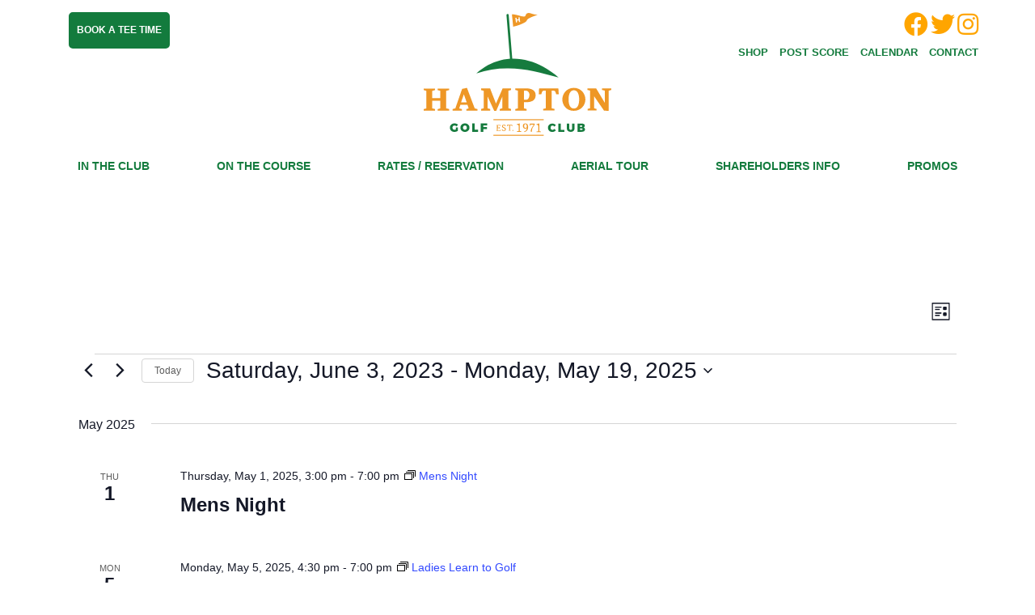

--- FILE ---
content_type: text/html; charset=UTF-8
request_url: https://www.hamptongolf.ca/events/list/?tribe-bar-date=2023-06-03
body_size: 23526
content:
<!DOCTYPE html>
<html lang="en-US">
<head>
<meta charset="UTF-8">
<meta name="viewport" content="width=device-width, initial-scale=1">
<link rel="profile" href="http://gmpg.org/xfn/11">
<link rel='stylesheet' id='tec-variables-skeleton-css' href='https://www.hamptongolf.ca/wp-content/plugins/the-events-calendar/common/build/css/variables-skeleton.css?ver=6.10.1' type='text/css' media='all' />
<link rel='stylesheet' id='tribe-common-skeleton-style-css' href='https://www.hamptongolf.ca/wp-content/plugins/the-events-calendar/common/build/css/common-skeleton.css?ver=6.10.1' type='text/css' media='all' />
<link rel='stylesheet' id='tribe-events-views-v2-bootstrap-datepicker-styles-css' href='https://www.hamptongolf.ca/wp-content/plugins/the-events-calendar/vendor/bootstrap-datepicker/css/bootstrap-datepicker.standalone.min.css?ver=6.15.14' type='text/css' media='all' />
<link rel='stylesheet' id='tribe-tooltipster-css-css' href='https://www.hamptongolf.ca/wp-content/plugins/the-events-calendar/common/vendor/tooltipster/tooltipster.bundle.min.css?ver=6.10.1' type='text/css' media='all' />
<link rel='stylesheet' id='tribe-events-views-v2-skeleton-css' href='https://www.hamptongolf.ca/wp-content/plugins/the-events-calendar/build/css/views-skeleton.css?ver=6.15.14' type='text/css' media='all' />
<link rel='stylesheet' id='tribe-events-views-v2-print-css' href='https://www.hamptongolf.ca/wp-content/plugins/the-events-calendar/build/css/views-print.css?ver=6.15.14' type='text/css' media='print' />
<link rel='stylesheet' id='tec-variables-full-css' href='https://www.hamptongolf.ca/wp-content/plugins/the-events-calendar/common/build/css/variables-full.css?ver=6.10.1' type='text/css' media='all' />
<link rel='stylesheet' id='tribe-common-full-style-css' href='https://www.hamptongolf.ca/wp-content/plugins/the-events-calendar/common/build/css/common-full.css?ver=6.10.1' type='text/css' media='all' />
<link rel='stylesheet' id='tribe-events-views-v2-full-css' href='https://www.hamptongolf.ca/wp-content/plugins/the-events-calendar/build/css/views-full.css?ver=6.15.14' type='text/css' media='all' />
<link rel='stylesheet' id='tribe-events-pro-views-v2-print-css' href='https://www.hamptongolf.ca/wp-content/plugins/events-calendar-pro/build/css/views-print.css?ver=7.7.12' type='text/css' media='print' />
<meta name='robots' content='index, follow, max-image-preview:large, max-snippet:-1, max-video-preview:-1' />
	<style>img:is([sizes="auto" i], [sizes^="auto," i]) { contain-intrinsic-size: 3000px 1500px }</style>
	
	<!-- This site is optimized with the Yoast SEO plugin v26.8 - https://yoast.com/product/yoast-seo-wordpress/ -->
	<title>Events from Thursday, May 1, 2025 &#8211; Saturday, May 17, 2025 &#8211; Hampton Golf Club</title>
	<link rel="canonical" href="http://www.hamptongolf.ca/events/" />
	<meta property="og:locale" content="en_US" />
	<meta property="og:type" content="website" />
	<meta property="og:title" content="Events Archive - Hampton Golf Club" />
	<meta property="og:url" content="http://www.hamptongolf.ca/events/" />
	<meta property="og:site_name" content="Hampton Golf Club" />
	<script type="application/ld+json" class="yoast-schema-graph">{"@context":"https://schema.org","@graph":[{"@type":"CollectionPage","@id":"http://www.hamptongolf.ca/events/","url":"http://www.hamptongolf.ca/events/","name":"Events Archive - Hampton Golf Club","isPartOf":{"@id":"https://www.hamptongolf.ca/#website"},"breadcrumb":{"@id":"http://www.hamptongolf.ca/events/#breadcrumb"},"inLanguage":"en-US"},{"@type":"BreadcrumbList","@id":"http://www.hamptongolf.ca/events/#breadcrumb","itemListElement":[{"@type":"ListItem","position":1,"name":"Home","item":"https://www.hamptongolf.ca/"},{"@type":"ListItem","position":2,"name":"Events"}]},{"@type":"WebSite","@id":"https://www.hamptongolf.ca/#website","url":"https://www.hamptongolf.ca/","name":"Hampton Golf Club","description":"One of the New Brunswick&#039;s Finest Golf Courses","potentialAction":[{"@type":"SearchAction","target":{"@type":"EntryPoint","urlTemplate":"https://www.hamptongolf.ca/?s={search_term_string}"},"query-input":{"@type":"PropertyValueSpecification","valueRequired":true,"valueName":"search_term_string"}}],"inLanguage":"en-US"}]}</script>
	<!-- / Yoast SEO plugin. -->


<link rel='dns-prefetch' href='//code.jquery.com' />
<link rel='dns-prefetch' href='//maxcdn.bootstrapcdn.com' />
<link rel='dns-prefetch' href='//use.typekit.net' />
<link rel='dns-prefetch' href='//fonts.googleapis.com' />
<link rel="alternate" type="application/rss+xml" title="Hampton Golf Club &raquo; Feed" href="https://www.hamptongolf.ca/feed/" />
<link rel="alternate" type="application/rss+xml" title="Hampton Golf Club &raquo; Comments Feed" href="https://www.hamptongolf.ca/comments/feed/" />
<link rel="alternate" type="text/calendar" title="Hampton Golf Club &raquo; iCal Feed" href="https://www.hamptongolf.ca/events/?ical=1" />
<link rel="alternate" type="application/rss+xml" title="Hampton Golf Club &raquo; Events Feed" href="https://www.hamptongolf.ca/events/feed/" />
<script type="text/javascript">
/* <![CDATA[ */
window._wpemojiSettings = {"baseUrl":"https:\/\/s.w.org\/images\/core\/emoji\/16.0.1\/72x72\/","ext":".png","svgUrl":"https:\/\/s.w.org\/images\/core\/emoji\/16.0.1\/svg\/","svgExt":".svg","source":{"concatemoji":"https:\/\/www.hamptongolf.ca\/wp-includes\/js\/wp-emoji-release.min.js?ver=6.8.3"}};
/*! This file is auto-generated */
!function(s,n){var o,i,e;function c(e){try{var t={supportTests:e,timestamp:(new Date).valueOf()};sessionStorage.setItem(o,JSON.stringify(t))}catch(e){}}function p(e,t,n){e.clearRect(0,0,e.canvas.width,e.canvas.height),e.fillText(t,0,0);var t=new Uint32Array(e.getImageData(0,0,e.canvas.width,e.canvas.height).data),a=(e.clearRect(0,0,e.canvas.width,e.canvas.height),e.fillText(n,0,0),new Uint32Array(e.getImageData(0,0,e.canvas.width,e.canvas.height).data));return t.every(function(e,t){return e===a[t]})}function u(e,t){e.clearRect(0,0,e.canvas.width,e.canvas.height),e.fillText(t,0,0);for(var n=e.getImageData(16,16,1,1),a=0;a<n.data.length;a++)if(0!==n.data[a])return!1;return!0}function f(e,t,n,a){switch(t){case"flag":return n(e,"\ud83c\udff3\ufe0f\u200d\u26a7\ufe0f","\ud83c\udff3\ufe0f\u200b\u26a7\ufe0f")?!1:!n(e,"\ud83c\udde8\ud83c\uddf6","\ud83c\udde8\u200b\ud83c\uddf6")&&!n(e,"\ud83c\udff4\udb40\udc67\udb40\udc62\udb40\udc65\udb40\udc6e\udb40\udc67\udb40\udc7f","\ud83c\udff4\u200b\udb40\udc67\u200b\udb40\udc62\u200b\udb40\udc65\u200b\udb40\udc6e\u200b\udb40\udc67\u200b\udb40\udc7f");case"emoji":return!a(e,"\ud83e\udedf")}return!1}function g(e,t,n,a){var r="undefined"!=typeof WorkerGlobalScope&&self instanceof WorkerGlobalScope?new OffscreenCanvas(300,150):s.createElement("canvas"),o=r.getContext("2d",{willReadFrequently:!0}),i=(o.textBaseline="top",o.font="600 32px Arial",{});return e.forEach(function(e){i[e]=t(o,e,n,a)}),i}function t(e){var t=s.createElement("script");t.src=e,t.defer=!0,s.head.appendChild(t)}"undefined"!=typeof Promise&&(o="wpEmojiSettingsSupports",i=["flag","emoji"],n.supports={everything:!0,everythingExceptFlag:!0},e=new Promise(function(e){s.addEventListener("DOMContentLoaded",e,{once:!0})}),new Promise(function(t){var n=function(){try{var e=JSON.parse(sessionStorage.getItem(o));if("object"==typeof e&&"number"==typeof e.timestamp&&(new Date).valueOf()<e.timestamp+604800&&"object"==typeof e.supportTests)return e.supportTests}catch(e){}return null}();if(!n){if("undefined"!=typeof Worker&&"undefined"!=typeof OffscreenCanvas&&"undefined"!=typeof URL&&URL.createObjectURL&&"undefined"!=typeof Blob)try{var e="postMessage("+g.toString()+"("+[JSON.stringify(i),f.toString(),p.toString(),u.toString()].join(",")+"));",a=new Blob([e],{type:"text/javascript"}),r=new Worker(URL.createObjectURL(a),{name:"wpTestEmojiSupports"});return void(r.onmessage=function(e){c(n=e.data),r.terminate(),t(n)})}catch(e){}c(n=g(i,f,p,u))}t(n)}).then(function(e){for(var t in e)n.supports[t]=e[t],n.supports.everything=n.supports.everything&&n.supports[t],"flag"!==t&&(n.supports.everythingExceptFlag=n.supports.everythingExceptFlag&&n.supports[t]);n.supports.everythingExceptFlag=n.supports.everythingExceptFlag&&!n.supports.flag,n.DOMReady=!1,n.readyCallback=function(){n.DOMReady=!0}}).then(function(){return e}).then(function(){var e;n.supports.everything||(n.readyCallback(),(e=n.source||{}).concatemoji?t(e.concatemoji):e.wpemoji&&e.twemoji&&(t(e.twemoji),t(e.wpemoji)))}))}((window,document),window._wpemojiSettings);
/* ]]> */
</script>
<link rel='stylesheet' id='tribe-events-pro-mini-calendar-block-styles-css' href='https://www.hamptongolf.ca/wp-content/plugins/events-calendar-pro/build/css/tribe-events-pro-mini-calendar-block.css?ver=7.7.12' type='text/css' media='all' />
<link rel='stylesheet' id='tribe-events-virtual-full-css' href='https://www.hamptongolf.ca/wp-content/plugins/events-calendar-pro/build/css/events-virtual-full.css?ver=7.7.12' type='text/css' media='all' />
<link rel='stylesheet' id='tec-events-pro-single-css' href='https://www.hamptongolf.ca/wp-content/plugins/events-calendar-pro/build/css/events-single.css?ver=7.7.12' type='text/css' media='all' />
<link rel='stylesheet' id='tribe-events-virtual-skeleton-css' href='https://www.hamptongolf.ca/wp-content/plugins/events-calendar-pro/build/css/events-virtual-skeleton.css?ver=7.7.12' type='text/css' media='all' />
<link rel='stylesheet' id='xt-icons-css' href='https://www.hamptongolf.ca/wp-content/plugins/woo-floating-cart-lite/xt-framework/includes/customizer/controls/xt_icons/css/xt-icons.css?ver=2.5.6' type='text/css' media='all' />
<link rel='stylesheet' id='xt_framework_add-to-cart-css' href='https://www.hamptongolf.ca/wp-content/plugins/woo-floating-cart-lite/xt-framework/includes/modules/add-to-cart/assets/css/add-to-cart.css?ver=2.5.6' type='text/css' media='all' />
<style id='wp-emoji-styles-inline-css' type='text/css'>

	img.wp-smiley, img.emoji {
		display: inline !important;
		border: none !important;
		box-shadow: none !important;
		height: 1em !important;
		width: 1em !important;
		margin: 0 0.07em !important;
		vertical-align: -0.1em !important;
		background: none !important;
		padding: 0 !important;
	}
</style>
<link rel='stylesheet' id='wp-block-library-css' href='https://www.hamptongolf.ca/wp-includes/css/dist/block-library/style.min.css?ver=6.8.3' type='text/css' media='all' />
<style id='classic-theme-styles-inline-css' type='text/css'>
/*! This file is auto-generated */
.wp-block-button__link{color:#fff;background-color:#32373c;border-radius:9999px;box-shadow:none;text-decoration:none;padding:calc(.667em + 2px) calc(1.333em + 2px);font-size:1.125em}.wp-block-file__button{background:#32373c;color:#fff;text-decoration:none}
</style>
<style id='global-styles-inline-css' type='text/css'>
:root{--wp--preset--aspect-ratio--square: 1;--wp--preset--aspect-ratio--4-3: 4/3;--wp--preset--aspect-ratio--3-4: 3/4;--wp--preset--aspect-ratio--3-2: 3/2;--wp--preset--aspect-ratio--2-3: 2/3;--wp--preset--aspect-ratio--16-9: 16/9;--wp--preset--aspect-ratio--9-16: 9/16;--wp--preset--color--black: #000000;--wp--preset--color--cyan-bluish-gray: #abb8c3;--wp--preset--color--white: #ffffff;--wp--preset--color--pale-pink: #f78da7;--wp--preset--color--vivid-red: #cf2e2e;--wp--preset--color--luminous-vivid-orange: #ff6900;--wp--preset--color--luminous-vivid-amber: #fcb900;--wp--preset--color--light-green-cyan: #7bdcb5;--wp--preset--color--vivid-green-cyan: #00d084;--wp--preset--color--pale-cyan-blue: #8ed1fc;--wp--preset--color--vivid-cyan-blue: #0693e3;--wp--preset--color--vivid-purple: #9b51e0;--wp--preset--gradient--vivid-cyan-blue-to-vivid-purple: linear-gradient(135deg,rgba(6,147,227,1) 0%,rgb(155,81,224) 100%);--wp--preset--gradient--light-green-cyan-to-vivid-green-cyan: linear-gradient(135deg,rgb(122,220,180) 0%,rgb(0,208,130) 100%);--wp--preset--gradient--luminous-vivid-amber-to-luminous-vivid-orange: linear-gradient(135deg,rgba(252,185,0,1) 0%,rgba(255,105,0,1) 100%);--wp--preset--gradient--luminous-vivid-orange-to-vivid-red: linear-gradient(135deg,rgba(255,105,0,1) 0%,rgb(207,46,46) 100%);--wp--preset--gradient--very-light-gray-to-cyan-bluish-gray: linear-gradient(135deg,rgb(238,238,238) 0%,rgb(169,184,195) 100%);--wp--preset--gradient--cool-to-warm-spectrum: linear-gradient(135deg,rgb(74,234,220) 0%,rgb(151,120,209) 20%,rgb(207,42,186) 40%,rgb(238,44,130) 60%,rgb(251,105,98) 80%,rgb(254,248,76) 100%);--wp--preset--gradient--blush-light-purple: linear-gradient(135deg,rgb(255,206,236) 0%,rgb(152,150,240) 100%);--wp--preset--gradient--blush-bordeaux: linear-gradient(135deg,rgb(254,205,165) 0%,rgb(254,45,45) 50%,rgb(107,0,62) 100%);--wp--preset--gradient--luminous-dusk: linear-gradient(135deg,rgb(255,203,112) 0%,rgb(199,81,192) 50%,rgb(65,88,208) 100%);--wp--preset--gradient--pale-ocean: linear-gradient(135deg,rgb(255,245,203) 0%,rgb(182,227,212) 50%,rgb(51,167,181) 100%);--wp--preset--gradient--electric-grass: linear-gradient(135deg,rgb(202,248,128) 0%,rgb(113,206,126) 100%);--wp--preset--gradient--midnight: linear-gradient(135deg,rgb(2,3,129) 0%,rgb(40,116,252) 100%);--wp--preset--font-size--small: 13px;--wp--preset--font-size--medium: 20px;--wp--preset--font-size--large: 36px;--wp--preset--font-size--x-large: 42px;--wp--preset--spacing--20: 0.44rem;--wp--preset--spacing--30: 0.67rem;--wp--preset--spacing--40: 1rem;--wp--preset--spacing--50: 1.5rem;--wp--preset--spacing--60: 2.25rem;--wp--preset--spacing--70: 3.38rem;--wp--preset--spacing--80: 5.06rem;--wp--preset--shadow--natural: 6px 6px 9px rgba(0, 0, 0, 0.2);--wp--preset--shadow--deep: 12px 12px 50px rgba(0, 0, 0, 0.4);--wp--preset--shadow--sharp: 6px 6px 0px rgba(0, 0, 0, 0.2);--wp--preset--shadow--outlined: 6px 6px 0px -3px rgba(255, 255, 255, 1), 6px 6px rgba(0, 0, 0, 1);--wp--preset--shadow--crisp: 6px 6px 0px rgba(0, 0, 0, 1);}:where(.is-layout-flex){gap: 0.5em;}:where(.is-layout-grid){gap: 0.5em;}body .is-layout-flex{display: flex;}.is-layout-flex{flex-wrap: wrap;align-items: center;}.is-layout-flex > :is(*, div){margin: 0;}body .is-layout-grid{display: grid;}.is-layout-grid > :is(*, div){margin: 0;}:where(.wp-block-columns.is-layout-flex){gap: 2em;}:where(.wp-block-columns.is-layout-grid){gap: 2em;}:where(.wp-block-post-template.is-layout-flex){gap: 1.25em;}:where(.wp-block-post-template.is-layout-grid){gap: 1.25em;}.has-black-color{color: var(--wp--preset--color--black) !important;}.has-cyan-bluish-gray-color{color: var(--wp--preset--color--cyan-bluish-gray) !important;}.has-white-color{color: var(--wp--preset--color--white) !important;}.has-pale-pink-color{color: var(--wp--preset--color--pale-pink) !important;}.has-vivid-red-color{color: var(--wp--preset--color--vivid-red) !important;}.has-luminous-vivid-orange-color{color: var(--wp--preset--color--luminous-vivid-orange) !important;}.has-luminous-vivid-amber-color{color: var(--wp--preset--color--luminous-vivid-amber) !important;}.has-light-green-cyan-color{color: var(--wp--preset--color--light-green-cyan) !important;}.has-vivid-green-cyan-color{color: var(--wp--preset--color--vivid-green-cyan) !important;}.has-pale-cyan-blue-color{color: var(--wp--preset--color--pale-cyan-blue) !important;}.has-vivid-cyan-blue-color{color: var(--wp--preset--color--vivid-cyan-blue) !important;}.has-vivid-purple-color{color: var(--wp--preset--color--vivid-purple) !important;}.has-black-background-color{background-color: var(--wp--preset--color--black) !important;}.has-cyan-bluish-gray-background-color{background-color: var(--wp--preset--color--cyan-bluish-gray) !important;}.has-white-background-color{background-color: var(--wp--preset--color--white) !important;}.has-pale-pink-background-color{background-color: var(--wp--preset--color--pale-pink) !important;}.has-vivid-red-background-color{background-color: var(--wp--preset--color--vivid-red) !important;}.has-luminous-vivid-orange-background-color{background-color: var(--wp--preset--color--luminous-vivid-orange) !important;}.has-luminous-vivid-amber-background-color{background-color: var(--wp--preset--color--luminous-vivid-amber) !important;}.has-light-green-cyan-background-color{background-color: var(--wp--preset--color--light-green-cyan) !important;}.has-vivid-green-cyan-background-color{background-color: var(--wp--preset--color--vivid-green-cyan) !important;}.has-pale-cyan-blue-background-color{background-color: var(--wp--preset--color--pale-cyan-blue) !important;}.has-vivid-cyan-blue-background-color{background-color: var(--wp--preset--color--vivid-cyan-blue) !important;}.has-vivid-purple-background-color{background-color: var(--wp--preset--color--vivid-purple) !important;}.has-black-border-color{border-color: var(--wp--preset--color--black) !important;}.has-cyan-bluish-gray-border-color{border-color: var(--wp--preset--color--cyan-bluish-gray) !important;}.has-white-border-color{border-color: var(--wp--preset--color--white) !important;}.has-pale-pink-border-color{border-color: var(--wp--preset--color--pale-pink) !important;}.has-vivid-red-border-color{border-color: var(--wp--preset--color--vivid-red) !important;}.has-luminous-vivid-orange-border-color{border-color: var(--wp--preset--color--luminous-vivid-orange) !important;}.has-luminous-vivid-amber-border-color{border-color: var(--wp--preset--color--luminous-vivid-amber) !important;}.has-light-green-cyan-border-color{border-color: var(--wp--preset--color--light-green-cyan) !important;}.has-vivid-green-cyan-border-color{border-color: var(--wp--preset--color--vivid-green-cyan) !important;}.has-pale-cyan-blue-border-color{border-color: var(--wp--preset--color--pale-cyan-blue) !important;}.has-vivid-cyan-blue-border-color{border-color: var(--wp--preset--color--vivid-cyan-blue) !important;}.has-vivid-purple-border-color{border-color: var(--wp--preset--color--vivid-purple) !important;}.has-vivid-cyan-blue-to-vivid-purple-gradient-background{background: var(--wp--preset--gradient--vivid-cyan-blue-to-vivid-purple) !important;}.has-light-green-cyan-to-vivid-green-cyan-gradient-background{background: var(--wp--preset--gradient--light-green-cyan-to-vivid-green-cyan) !important;}.has-luminous-vivid-amber-to-luminous-vivid-orange-gradient-background{background: var(--wp--preset--gradient--luminous-vivid-amber-to-luminous-vivid-orange) !important;}.has-luminous-vivid-orange-to-vivid-red-gradient-background{background: var(--wp--preset--gradient--luminous-vivid-orange-to-vivid-red) !important;}.has-very-light-gray-to-cyan-bluish-gray-gradient-background{background: var(--wp--preset--gradient--very-light-gray-to-cyan-bluish-gray) !important;}.has-cool-to-warm-spectrum-gradient-background{background: var(--wp--preset--gradient--cool-to-warm-spectrum) !important;}.has-blush-light-purple-gradient-background{background: var(--wp--preset--gradient--blush-light-purple) !important;}.has-blush-bordeaux-gradient-background{background: var(--wp--preset--gradient--blush-bordeaux) !important;}.has-luminous-dusk-gradient-background{background: var(--wp--preset--gradient--luminous-dusk) !important;}.has-pale-ocean-gradient-background{background: var(--wp--preset--gradient--pale-ocean) !important;}.has-electric-grass-gradient-background{background: var(--wp--preset--gradient--electric-grass) !important;}.has-midnight-gradient-background{background: var(--wp--preset--gradient--midnight) !important;}.has-small-font-size{font-size: var(--wp--preset--font-size--small) !important;}.has-medium-font-size{font-size: var(--wp--preset--font-size--medium) !important;}.has-large-font-size{font-size: var(--wp--preset--font-size--large) !important;}.has-x-large-font-size{font-size: var(--wp--preset--font-size--x-large) !important;}
:where(.wp-block-post-template.is-layout-flex){gap: 1.25em;}:where(.wp-block-post-template.is-layout-grid){gap: 1.25em;}
:where(.wp-block-columns.is-layout-flex){gap: 2em;}:where(.wp-block-columns.is-layout-grid){gap: 2em;}
:root :where(.wp-block-pullquote){font-size: 1.5em;line-height: 1.6;}
</style>
<link rel='stylesheet' id='woocommerce-layout-css' href='https://www.hamptongolf.ca/wp-content/plugins/woocommerce/assets/css/woocommerce-layout.css?ver=10.4.3' type='text/css' media='all' />
<link rel='stylesheet' id='woocommerce-smallscreen-css' href='https://www.hamptongolf.ca/wp-content/plugins/woocommerce/assets/css/woocommerce-smallscreen.css?ver=10.4.3' type='text/css' media='only screen and (max-width: 768px)' />
<link rel='stylesheet' id='woocommerce-general-css' href='https://www.hamptongolf.ca/wp-content/plugins/woocommerce/assets/css/woocommerce.css?ver=10.4.3' type='text/css' media='all' />
<style id='woocommerce-inline-inline-css' type='text/css'>
.woocommerce form .form-row .required { visibility: visible; }
</style>
<link rel='stylesheet' id='xtfw_notice-css' href='https://www.hamptongolf.ca/wp-content/plugins/woo-floating-cart-lite/xt-framework/includes/notices/assets/css/frontend-notices.css?ver=2.5.6' type='text/css' media='all' />
<link rel='stylesheet' id='xt-woo-floating-cart-css' href='https://www.hamptongolf.ca/wp-content/plugins/woo-floating-cart-lite/public/assets/css/frontend.css?ver=2.8.7' type='text/css' media='all' />
<link rel='stylesheet' id='hgc-style-css' href='https://www.hamptongolf.ca/wp-content/themes/hgc/style.css?ver=20151212198' type='text/css' media='' />
<link rel='stylesheet' id='google_fonts-css' href='//fonts.googleapis.com/css?family=Montserrat+Alternates:300,300i,400,500,700,900&#038;subset=latin,latin-ext' type='text/css' media='all' />
<script type="text/javascript" src="https://code.jquery.com/jquery-3.1.1.min.js?ver=6.8.3" id="jquery-js"></script>
<script type="text/javascript" id="xtfw-inline-js-after">
/* <![CDATA[ */
                    window.XT = (typeof window.XT !== "undefined") ? window.XT : {};
        
                    XT.isTouchDevice = function () {
                        return ("ontouchstart" in document.documentElement);
                    };
                    
                    (function( $ ) {
                        if (XT.isTouchDevice()) {
                            $("html").addClass("xtfw-touchevents");
                        }else{        
                            $("html").addClass("xtfw-no-touchevents");
                        }
                    })( jQuery );
                
/* ]]> */
</script>
<script type="text/javascript" src="https://www.hamptongolf.ca/wp-content/plugins/the-events-calendar/common/build/js/tribe-common.js?ver=9c44e11f3503a33e9540" id="tribe-common-js"></script>
<script type="text/javascript" src="https://www.hamptongolf.ca/wp-content/plugins/the-events-calendar/build/js/views/breakpoints.js?ver=4208de2df2852e0b91ec" id="tribe-events-views-v2-breakpoints-js"></script>
<script type="text/javascript" src="https://www.hamptongolf.ca/wp-content/plugins/woo-floating-cart-lite/xt-framework/assets/js/jquery.ajaxqueue-min.js?ver=2.5.6" id="xt-jquery-ajaxqueue-js"></script>
<script type="text/javascript" src="https://www.hamptongolf.ca/wp-content/plugins/woocommerce/assets/js/jquery-blockui/jquery.blockUI.min.js?ver=2.7.0-wc.10.4.3" id="wc-jquery-blockui-js" data-wp-strategy="defer"></script>
<script type="text/javascript" id="wc-add-to-cart-js-extra">
/* <![CDATA[ */
var wc_add_to_cart_params = {"ajax_url":"\/wp-admin\/admin-ajax.php","wc_ajax_url":"\/?wc-ajax=%%endpoint%%","i18n_view_cart":"View cart","cart_url":"https:\/\/www.hamptongolf.ca\/cart\/","is_cart":"","cart_redirect_after_add":"no"};
/* ]]> */
</script>
<script type="text/javascript" src="https://www.hamptongolf.ca/wp-content/plugins/woocommerce/assets/js/frontend/add-to-cart.min.js?ver=10.4.3" id="wc-add-to-cart-js" data-wp-strategy="defer"></script>
<script type="text/javascript" id="xt_framework_add-to-cart-js-extra">
/* <![CDATA[ */
var XT_ATC = {"customizerConfigId":"xt_framework_add-to-cart","ajaxUrl":"https:\/\/www.hamptongolf.ca\/?wc-ajax=%%endpoint%%","ajaxAddToCart":"1","ajaxSinglePageAddToCart":"1","singleRefreshFragments":"","singleScrollToNotice":"1","singleScrollToNoticeTimeout":"","isProductPage":"","overrideSpinner":"","spinnerIcon":"","checkmarkIcon":"","redirectionEnabled":"","redirectionTo":"https:\/\/www.hamptongolf.ca\/cart\/"};
/* ]]> */
</script>
<script type="text/javascript" src="https://www.hamptongolf.ca/wp-content/plugins/woo-floating-cart-lite/xt-framework/includes/modules/add-to-cart/assets/js/add-to-cart-min.js?ver=2.5.6" id="xt_framework_add-to-cart-js"></script>
<script type="text/javascript" src="https://www.hamptongolf.ca/wp-content/plugins/woocommerce/assets/js/js-cookie/js.cookie.min.js?ver=2.1.4-wc.10.4.3" id="wc-js-cookie-js" defer="defer" data-wp-strategy="defer"></script>
<script type="text/javascript" id="woocommerce-js-extra">
/* <![CDATA[ */
var woocommerce_params = {"ajax_url":"\/wp-admin\/admin-ajax.php","wc_ajax_url":"\/?wc-ajax=%%endpoint%%","i18n_password_show":"Show password","i18n_password_hide":"Hide password"};
/* ]]> */
</script>
<script type="text/javascript" src="https://www.hamptongolf.ca/wp-content/plugins/woocommerce/assets/js/frontend/woocommerce.min.js?ver=10.4.3" id="woocommerce-js" defer="defer" data-wp-strategy="defer"></script>
<script type="text/javascript" src="https://www.hamptongolf.ca/wp-content/plugins/woo-floating-cart-lite/public/assets/vendors/bodyScrollLock-min.js?ver=2.8.7" id="xt-body-scroll-lock-js"></script>
<script type="text/javascript" src="https://maxcdn.bootstrapcdn.com/bootstrap/3.3.4/js/bootstrap.min.js?ver=6.8.3" id="bootstrap_js-js"></script>
<script type="text/javascript" src="https://www.hamptongolf.ca/wp-content/themes/hgc/js/hgc.js?ver=6.8.3" id="hgc_js-js"></script>
<script type="text/javascript" src="//use.typekit.net/sck4ggm.js?ver=1.0.0" id="typekit-js"></script>
<link rel="https://api.w.org/" href="https://www.hamptongolf.ca/wp-json/" /><link rel="EditURI" type="application/rsd+xml" title="RSD" href="https://www.hamptongolf.ca/xmlrpc.php?rsd" />
<meta name="generator" content="WordPress 6.8.3" />
<meta name="generator" content="WooCommerce 10.4.3" />

		<style type='text/css'>
			@media only screen and (max-width: 680px){
				body{padding-bottom: 50px;}
				body .chrono-container .chrono-bookingbutton{
					width: 100%;
					left: 0;
					bottom: 0;
					border-radius: 0;
				}
			}
		</style> <style> .ppw-ppf-input-container { background-color: !important; padding: px!important; border-radius: px!important; } .ppw-ppf-input-container div.ppw-ppf-headline { font-size: px!important; font-weight: !important; color: !important; } .ppw-ppf-input-container div.ppw-ppf-desc { font-size: px!important; font-weight: !important; color: !important; } .ppw-ppf-input-container label.ppw-pwd-label { font-size: px!important; font-weight: !important; color: !important; } div.ppwp-wrong-pw-error { font-size: px!important; font-weight: !important; color: #dc3232!important; background: !important; } .ppw-ppf-input-container input[type='submit'] { color: !important; background: !important; } .ppw-ppf-input-container input[type='submit']:hover { color: !important; background: !important; } .ppw-ppf-desc-below { font-size: px!important; font-weight: !important; color: !important; } </style>  <style> .ppw-form { background-color: !important; padding: px!important; border-radius: px!important; } .ppw-headline.ppw-pcp-pf-headline { font-size: px!important; font-weight: !important; color: !important; } .ppw-description.ppw-pcp-pf-desc { font-size: px!important; font-weight: !important; color: !important; } .ppw-pcp-pf-desc-above-btn { display: block; } .ppw-pcp-pf-desc-below-form { font-size: px!important; font-weight: !important; color: !important; } .ppw-input label.ppw-pcp-password-label { font-size: px!important; font-weight: !important; color: !important; } .ppw-form input[type='submit'] { color: !important; background: !important; } .ppw-form input[type='submit']:hover { color: !important; background: !important; } div.ppw-error.ppw-pcp-pf-error-msg { font-size: px!important; font-weight: !important; color: #dc3232!important; background: !important; } </style> <meta name="tec-api-version" content="v1"><meta name="tec-api-origin" content="https://www.hamptongolf.ca"><link rel="alternate" href="https://www.hamptongolf.ca/wp-json/tribe/events/v1/" /><script type="text/javascript">try{Typekit.load();}catch(e){}</script>	<noscript><style>.woocommerce-product-gallery{ opacity: 1 !important; }</style></noscript>
			<style type="text/css" id="wp-custom-css">
			/*WOOCOMMERCE LIST ITEMS*/

.woocommerce.columns-1 ul.products li.product { 
	display: flex;
    align-items: center;
    border-bottom: 1px solid #eaeaea;
    margin: 0 !important;
    justify-content: space-between;
}

.woocommerce ul.products li.product a {
    text-decoration: none;
    align-items: center;
    display: flex;
}

.woocommerce ul.products li.product a.woocommerce-loop-product__link { 
	width:75%;
	align-items:center;
	flex-wrap: wrap;
}

.woocommerce ul.products li.product a img { 
	width:10% !important;
	margin-right:15px 	!important;
}

.et_overlay {display:none;}

.woocommerce ul.products li.product .button {   
	margin-top: 0 !important;
    display: flex;
    border-radius: 0;
	font-size:14px;
    padding-right: 2.5em;
		padding-left: 2.5em;
		padding-bottom: 1em;
		padding-top: 1em;
    align-items: center;
	background-color:#0C202A;
	color:#FFF;
	text-transform:uppercase;
}

.woocommerce ul.products li.product .button:hover {
	margin-top:0 !important;
	color:#FFF;
	background-color:#0C202A;
	border-radius:0;
	font-size:14px;
	border:none;
	text-transform:uppercase;
}

.woocommerce ul.products li.product .button:after{
    position: inherit;
	margin-right: -1em;
}

div[itemprop="description"] {
	order: 4;
	padding-bottom:20px;
	font-size: 13px;
    line-height: 1.4em;
}

	h2.woocommerce-loop-product__title { 
	font-weight:bold; 
	margin-right:20px !important;
}

	.woocommerce ul.products li.product .price { font-style:italic;}

.woocommerce ul.products li.product .woocommerce-placeholder {border:none;}

.related.products {display: none;}

@media only screen and (max-width: 768px) {

	div[itemprop="description"] {
	padding: 0;
    width: 100%;
}
	
	
.woocommerce.columns-1 ul.products li.product { 
	display: block;
    margin: 0 !important;
	border-bottom: none;
}

.woocommerce ul.products li.product a {
    text-decoration: none;
	display:block;
}
	
.woocommerce ul.products li.product a.woocommerce-loop-product__link {
	justify-content: none; 
	width:100%;
	align-items:center;
}

.et_shop_image { width:50%;}

.et_overlay {display:none;}

.woocommerce ul.products li.product .button {
	margin-top:0 !important;
	border-radius:0; 
	width:70%; 
	font-size:12px;
	padding-right:0 !important;
}
	
.woocommerce ul.products li.product .button:hover {
	margin-top:0 !important;
	color:#FFF;
	background-color:#0C202A; 
	border-radius:0; 
	width:70%;
	font-size:14px;
	padding-right:0 !important;
}
	
	h2.woocommerce-loop-product__title { font-weight:bold;}
	.woocommerce ul.products li.product .price { font-weight:bold;}

}

		</style>
		<style id="xirki-inline-styles">:root{--xt-woofc-spinner-overlay-color:rgba(255,255,255,0.5);--xt-woofc-success-color:#4b9b12;--xt-woofc-overlay-color:rgba(0,0,0,.5);--xt-woofc-notice-font-size:13px;}@media screen and (min-width: 783px){:root{--xt-woofc-hoffset:20px;--xt-woofc-voffset:20px;--xt-woofc-zindex:90200;}}@media screen and (max-width: 782px){:root{--xt-woofc-hoffset:20px;--xt-woofc-voffset:20px;--xt-woofc-zindex:90200;}}@media screen and (max-width: 480px){:root{--xt-woofc-hoffset:0px;--xt-woofc-voffset:0px;--xt-woofc-zindex:90200;}}</style><link rel="stylesheet" href="https://use.fontawesome.com/releases/v5.8.2/css/brands.css" integrity="sha384-i2PyM6FMpVnxjRPi0KW/xIS7hkeSznkllv+Hx/MtYDaHA5VcF0yL3KVlvzp8bWjQ" crossorigin="anonymous">
<link rel="stylesheet" href="https://use.fontawesome.com/releases/v5.8.2/css/fontawesome.css" integrity="sha384-sri+NftO+0hcisDKgr287Y/1LVnInHJ1l+XC7+FOabmTTIK0HnE2ID+xxvJ21c5J" crossorigin="anonymous">
<style>
#pwbox-93 {
    height: 44px;
    min-width: 163px;
}
.post-password-form input[type="submit"] {
    padding: 10px;
    font-size: 14px;
    color: #fff;
    background: #137b3d;
    min-width: 100px;
    height:44px;
}
.xt_woofc-cart-open .xt_woofc-checkout {
     background:#137b3d!important;
}
.wc-force-sells {
    padding-top: 20px;
}
.woocommerce form .form-row input.input-text, .woocommerce form .form-row textarea {
    padding: 10px 10px;
    font-size: 14px;
}
.woocommerce {font-size:16px;}
.single-product.woocommerce div.product {
      padding-top: 25px;
}
.woocommerce .quantity .qty {
    text-align: center;
    height: 35px;
    width: 40px;
    font-size: 14px;
}
.woocommerce div.product .product_title {
    font-size: 24px;
}
.woocommerce .woocommerce-ordering select {
    vertical-align: top;
    padding: 7px 8px;
    font-size: 14px;
    border-radius: 2px;
    border-color: #137b3d;
    color: #137b3d;
}
.woocommerce div.product div.summary {
    font-size: 16px; margin-top: 0px;
}
.widget-title {color:#137b3d; margin-top: 0px;}
.woocommerce-products-header {text-align:center; font-size:24px;}
.product-categories {
    background: #137b3d;
    padding: 10px 15px;
	margin: 0px;
}
.product-categories > li {
    border-bottom: dotted 1px #fff;
	padding-bottom: 10px;
    margin-bottom: 10px;
}
.product-categories  li::marker {
   display:none;
   color: transparent;
}
.product-categories  .children {
    margin-left: 0px;
    padding-left: 10px;
}
.woocommerce-breadcrumb, .woocommerce-result-count {display:none!important;}
.woocommerce .right-wrapper ul.products li.product .price { font-size:22px;}
.children li:before {
    position: relative;
    content: "";
    display: inline-block;
    width: 0.4em;
    height: 0.4em;
    border-right: 0.2em solid #fff;
    border-top: 0.2em solid #fff;
    transform: rotate(45deg);
    margin-right: 0.5em;
    top: 0px;
    vertical-align: middle;
}
.woocommerce  .right-wrapper ul.products li.product .button, .woocommerce div.product form.cart .button, .woocommerce .button {
    display: block;
    background-color: #ef9826!important;
    max-width: 220px;
    text-align: center;
    border-radius: 10px;
	font-size:16px!important;
}
.woocommerce  .right-wrapper ul.products li.product .button:hover, .woocommerce div.product form.cart .button:hover, .woocommerce .button:hover {
    background-color:#137b3d!important;
}
.woocommerce .right-wrapper ul.products li.product .woocommerce-placeholder {
    border: 1px solid #ef9826;
}
.woocommerce .right-wrapper h2.woocommerce-loop-product__title {
    font-weight: bold;
    margin-right: 20px !important;
    font-size: 20px!important;
    color: #137b3d;
	min-height:70px;
}
.woocommerce .right-wrapper ul.products li.product a.woocommerce-loop-product__link {
    width: 100%;
    align-items: center;
    flex-wrap: wrap;
}
.woocommerce .right-wrapper ul.products li.product a img {
    width: auto !important;
    margin-right: 15px !important;
}
#secondary .product-categories li a {font-size:16px; color:#fff;}
.site-header #primary-menu .logo, #site-navigation .logo {display: none;}
.menu-toggle {
    top: 55px;
}
	i.fab.fa-facebook, i.fab.fa-twitter, i.fab.fa-instagram {
		color: orange;
		font-size: 30px;
	}	
.site-footer li.fthide {
    display: none;
}	
.page-numbers {
    background: #ef9826;
    color: #fff;
    padding: 6px 10px;
    margin-right: 4px;
    font-size: 14px;
}
.page-numbers.current {
    background: #137b3d
}
@media (min-width: 992px) {
	.page-content__title {
    font-size: 40px;
	}
.page-id-17144 .table-rates th {
    font-size: 14px !important;
    padding: 8px !important;
}	
}
 @media all and (max-width:767px) {
	.page-id-17144 .table-rates td {
    font-size: 12px !important;
	 }
	 .page-id-17144 .table-rates tr {
    border: dotted 1px #137b3d!important;
	 }
	 body {
    padding-bottom:0px;
}
.user-navigation--footer #user-menu a, .main-navigation--footer a {font-size:12px;}
.user-navigation--footer #user-menu li {
    text-align: center;
    padding-bottom: 10px;
}
 }
 @media (min-width: 768px) {
	.menu-main-container ul#primary-menu {
      margin: 0px;
} 
 .btn-hgc--left {
    margin-right:8px;
	font-size: 12px;
    padding: 12px 8px;
}
#user-menu a {
    font-size: 13px;
}
.main-navigation--footer a {
    font-size: 12px;
}
}
@media (min-width: 1500px) {
.site-info .container.contlarge {
    width: 1350px;
}
}
@media (max-width:767px) {
.post-password-form {
    text-align:center;
}
.post-password-form input[type="submit"] {margin-top:12px;}
}
</style>
</head>
<body class="post-type-archive post-type-archive-tribe_events wp-theme-hgc theme-hgc woocommerce-no-js tribe-no-js page-template-hgc tribe-filter-live xt_woofc-is-light hfeed">
<div id="page" class="site">
    <header id="masthead" class="site-header" role="banner">
        <div class="container">
			<div class="row">
			   <div class="col-xs-12 col-sm-4">

				
				<div class="headbtnwrap col-xs-6">
					<a class="btn btn-default btn-hgc btn-hgc--left" href="https://www.chronogolf.com/en/club/808/widget?medium=widget&source=club" target="_blank">
						Book a tee time
					</a>
				</div>
			</div>
			<div class="col-xs-8 col-sm-4"><div class="main-navigation headblock"><a class="logo" href="https://www.hamptongolf.ca"></a></div></div>
			<div class="col-xs-4 col-sm-4">
            <div class="right-navigation-wrapper">
				<nav id="social-navigation" class="social-navigation " role="navigation" style="padding-bottom: 10px;">
					<div class="menu-social-container">
						<ul id="social-menu" class="menu">
							<li id="menu-item-17" class="menu-item menu-item-type-custom menu-item-object-custom menu-item-17">
								<a target="_blank" rel="noopener noreferrer" href="https://www.facebook.com/pages/Hampton-Golf-Course/104088612959813"><i class="fab fa-facebook"></i></a>
							</li>
							<li id="menu-item-18" class="menu-item menu-item-type-custom menu-item-object-custom menu-item-18"><a target="_blank" rel="noopener noreferrer" href="http://twitter.com/HamptonGolfNB"><i class="fab fa-twitter"></i></a>
							</li>
							<li id="menu-item-19" class="menu-item menu-item-type-custom menu-item-object-custom menu-item-19"><a target="_blank" rel="noopener noreferrer" href="https://www.instagram.com/hamptongolfnb/"><i class="fab fa-instagram"></i></a>
							</li>
						</ul>
					</div>
				</nav>
                <nav id="user-navigation" class="user-navigation hidden-xs" role="navigation">
                    <div class="menu-user-container"><ul id="user-menu" class="menu"><li id="menu-item-38222" class="menu-item menu-item-type-post_type menu-item-object-page menu-item-38222"><a href="https://www.hamptongolf.ca/shop/">Shop</a></li>
<li id="menu-item-20" class="menu-item menu-item-type-custom menu-item-object-custom menu-item-20"><a target="_blank" href="http://www.rcganetwork.org/App_Themes/RCGANetwork/index.html">Post score</a></li>
<li id="menu-item-21" class="menu-item menu-item-type-custom menu-item-object-custom current-menu-item current_page_item menu-item-21"><a href="https://www.hamptongolf.ca/events/">Calendar</a></li>
<li id="menu-item-330" class="menu-item menu-item-type-post_type menu-item-object-page menu-item-330"><a href="https://www.hamptongolf.ca/contact/">Contact</a></li>
</ul></div>                </nav>
            </div></div>
            <label for="menu_toggle" class="menu-toggle">☰</label>
<!--         <input type="text" id="menu_toggle" name="menu_toggle" class="menu-toggle-input">-->
            <nav id="site-navigation" class="main-navigation" role="navigation">
                 <label class="close-menu hidden-lg hidden-md">&times;</label>
				 <div class="menu" id="primary-menu">
				 <ul>
				 				 <li id="menu-item-17183" class="logo menu-item menu-item-type-custom menu-item-object-custom menu-item-17183"><a href="/">logo</a></li>
<li id="menu-item-4" class="menu-item menu-item-type-custom menu-item-object-custom menu-item-has-children menu-item-4"><a>In the club</a>
<ul class="sub-menu">
	<li id="menu-item-244" class="menu-item menu-item-type-post_type menu-item-object-page menu-item-244"><a href="https://www.hamptongolf.ca/board-of-directors/">Board Of Directors</a></li>
	<li id="menu-item-245" class="menu-item menu-item-type-post_type menu-item-object-page menu-item-245"><a href="https://www.hamptongolf.ca/golf-shop/">Golf Shop</a></li>
	<li id="menu-item-250" class="menu-item menu-item-type-post_type menu-item-object-page menu-item-250"><a href="https://www.hamptongolf.ca/par6/">Par 6 Restaurant</a></li>
	<li id="menu-item-252" class="menu-item menu-item-type-post_type menu-item-object-page menu-item-252"><a href="https://www.hamptongolf.ca/safety-measures/">Safety Measures</a></li>
</ul>
</li>
<li id="menu-item-5" class="menu-item menu-item-type-custom menu-item-object-custom menu-item-has-children menu-item-5"><a href="#">On the course</a>
<ul class="sub-menu">
	<li id="menu-item-1541" class="menu-item menu-item-type-post_type menu-item-object-page menu-item-1541"><a href="https://www.hamptongolf.ca/score-card/">Scorecard</a></li>
	<li id="menu-item-253" class="menu-item menu-item-type-custom menu-item-object-custom menu-item-253"><a href="https://www.hamptongolf.ca/events/list/">Upcoming Events</a></li>
	<li id="menu-item-257" class="menu-item menu-item-type-post_type menu-item-object-page menu-item-257"><a href="https://www.hamptongolf.ca/codeofconductandpolicies/">Code of Conduct &#038; Policies</a></li>
	<li id="menu-item-302" class="menu-item menu-item-type-post_type menu-item-object-page menu-item-302"><a href="https://www.hamptongolf.ca/the-graham-cooke-report/">The Graham Cooke Report</a></li>
	<li id="menu-item-303" class="menu-item menu-item-type-post_type menu-item-object-page menu-item-303"><a href="https://www.hamptongolf.ca/junior-program-lessons/">Lesson / Junior Program</a></li>
	<li id="menu-item-304" class="menu-item menu-item-type-post_type menu-item-object-page menu-item-304"><a href="https://www.hamptongolf.ca/ladies-news/">Ladies News</a></li>
	<li id="menu-item-306" class="menu-item menu-item-type-post_type menu-item-object-page menu-item-306"><a href="https://www.hamptongolf.ca/mens-night/">Men’s Night</a></li>
	<li id="menu-item-307" class="menu-item menu-item-type-post_type menu-item-object-page menu-item-307"><a href="https://www.hamptongolf.ca/power-cart-policy/">Power Cart Policy</a></li>
	<li id="menu-item-308" class="menu-item menu-item-type-post_type menu-item-object-page menu-item-308"><a href="https://www.hamptongolf.ca/senior-mens-news/">Senior Men’s News &#038; By Laws</a></li>
	<li id="menu-item-310" class="menu-item menu-item-type-post_type menu-item-object-page menu-item-310"><a href="https://www.hamptongolf.ca/superintendent-notes/">Superintendent Notes</a></li>
</ul>
</li>
<li id="menu-item-973" class="menu-item menu-item-type-custom menu-item-object-custom menu-item-has-children menu-item-973"><a href="#">RATES / RESERVATION</a>
<ul class="sub-menu">
	<li id="menu-item-38298" class="menu-item menu-item-type-post_type menu-item-object-page menu-item-38298"><a href="https://www.hamptongolf.ca/shop/">Buy Online</a></li>
	<li id="menu-item-38285" class="menu-item menu-item-type-post_type menu-item-object-page menu-item-38285"><a href="https://www.hamptongolf.ca/2026-golf-dues/">2026 Golf Dues</a></li>
	<li id="menu-item-984" class="menu-item menu-item-type-post_type menu-item-object-page menu-item-984"><a href="https://www.hamptongolf.ca/green-fee-rates-packages/">Green Fee Rates &#038; Packages</a></li>
	<li id="menu-item-988" class="menu-item menu-item-type-post_type menu-item-object-page menu-item-988"><a href="https://www.hamptongolf.ca/power-cart-driving-range-rental-rates/">PROSHOP SERVICES</a></li>
</ul>
</li>
<li id="menu-item-410" class="menu-item menu-item-type-post_type menu-item-object-page menu-item-410"><a href="https://www.hamptongolf.ca/aerial-videos/">Aerial Tour</a></li>
<li id="menu-item-411" class="menu-item menu-item-type-post_type menu-item-object-page menu-item-411"><a href="https://www.hamptongolf.ca/shareholders-info/">Shareholders Info</a></li>
<li id="menu-item-3055" class="fthide menu-item menu-item-type-post_type menu-item-object-page menu-item-3055"><a href="https://www.hamptongolf.ca/promos/">Promos</a></li>
									</ul>
									<ul class="hidden-lg hidden-md">
									 <li class="menu-item menu-item-type-post_type menu-item-object-page menu-item-38222"><a href="https://www.hamptongolf.ca/shop/">Shop</a></li>
<li class="menu-item menu-item-type-custom menu-item-object-custom menu-item-20"><a target="_blank" href="http://www.rcganetwork.org/App_Themes/RCGANetwork/index.html">Post score</a></li>
<li class="menu-item menu-item-type-custom menu-item-object-custom current-menu-item current_page_item menu-item-21"><a href="https://www.hamptongolf.ca/events/">Calendar</a></li>
<li class="menu-item menu-item-type-post_type menu-item-object-page menu-item-330"><a href="https://www.hamptongolf.ca/contact/">Contact</a></li>
 
</ul>									
</div>									
            </nav>
                <!-- #site-navigation -->
        </div>   </div>
		
		
		
    </header><!-- #masthead -->

            <!--         else-->
    
	<div id="primary" class="content-area">
		<main id="main" class="site-main" role="main">

			
<article id="post-0" class="post-0 page type-page status-publish hentry">

			<header class="entry-header">
							</header><!-- .entry-header -->

		<section class="content section">
			<div class="container">
				<div class="row">

	
								<div
	 class="tribe-common tribe-events tribe-events-view tribe-events-view--list alignwide" 	data-js="tribe-events-view"
	data-view-rest-url="https://www.hamptongolf.ca/wp-json/tribe/views/v2/html"
	data-view-rest-method="GET"
	data-view-manage-url="1"
				data-view-breakpoint-pointer="785e5581-d712-46ff-b5fc-6e151f94652d"
	 role="main">
	<section class="tribe-common-l-container tribe-events-l-container">
		<div
	class="tribe-events-view-loader tribe-common-a11y-hidden"
	role="alert"
	aria-live="polite"
>
	<span class="tribe-events-view-loader__text tribe-common-a11y-visual-hide">
		12 events found.	</span>
	<div class="tribe-events-view-loader__dots tribe-common-c-loader">
		<svg
	 class="tribe-common-c-svgicon tribe-common-c-svgicon--dot tribe-common-c-loader__dot tribe-common-c-loader__dot--first" 	aria-hidden="true"
	viewBox="0 0 15 15"
	xmlns="http://www.w3.org/2000/svg"
>
	<circle cx="7.5" cy="7.5" r="7.5"/>
</svg>
		<svg
	 class="tribe-common-c-svgicon tribe-common-c-svgicon--dot tribe-common-c-loader__dot tribe-common-c-loader__dot--second" 	aria-hidden="true"
	viewBox="0 0 15 15"
	xmlns="http://www.w3.org/2000/svg"
>
	<circle cx="7.5" cy="7.5" r="7.5"/>
</svg>
		<svg
	 class="tribe-common-c-svgicon tribe-common-c-svgicon--dot tribe-common-c-loader__dot tribe-common-c-loader__dot--third" 	aria-hidden="true"
	viewBox="0 0 15 15"
	xmlns="http://www.w3.org/2000/svg"
>
	<circle cx="7.5" cy="7.5" r="7.5"/>
</svg>
	</div>
</div>

		<script type="application/ld+json">
[{"@context":"http://schema.org","@type":"Event","name":"Mens Night","description":"","url":"https://www.hamptongolf.ca/event/mens-night/2025-05-01/","eventAttendanceMode":"https://schema.org/OfflineEventAttendanceMode","eventStatus":"https://schema.org/EventScheduled","startDate":"2025-05-01T15:00:00+00:00","endDate":"2025-05-01T19:00:00+00:00","performer":"Organization"},{"@context":"http://schema.org","@type":"Event","name":"Ladies Learn to Golf","description":"","url":"https://www.hamptongolf.ca/event/ladies-learn-to-golf/2025-05-05/","eventAttendanceMode":"https://schema.org/OfflineEventAttendanceMode","eventStatus":"https://schema.org/EventScheduled","startDate":"2025-05-05T16:30:00+00:00","endDate":"2025-05-05T19:00:00+00:00","performer":"Organization"},{"@context":"http://schema.org","@type":"Event","name":"Mens Night","description":"","url":"https://www.hamptongolf.ca/event/mens-night/2025-05-08/","eventAttendanceMode":"https://schema.org/OfflineEventAttendanceMode","eventStatus":"https://schema.org/EventScheduled","startDate":"2025-05-08T15:00:00+00:00","endDate":"2025-05-08T19:00:00+00:00","performer":"Organization"},{"@context":"http://schema.org","@type":"Event","name":"Callaway Demo Day","description":"","url":"https://www.hamptongolf.ca/event/callaway-demo-day/","eventAttendanceMode":"https://schema.org/OfflineEventAttendanceMode","eventStatus":"https://schema.org/EventScheduled","startDate":"2025-05-10T10:00:00+00:00","endDate":"2025-05-10T14:00:00+00:00","performer":"Organization"},{"@context":"http://schema.org","@type":"Event","name":"Cobra Demo Day","description":"","url":"https://www.hamptongolf.ca/event/cobra-demo-day/","eventAttendanceMode":"https://schema.org/OfflineEventAttendanceMode","eventStatus":"https://schema.org/EventScheduled","startDate":"2025-05-11T10:00:00+00:00","endDate":"2025-05-11T15:00:00+00:00","performer":"Organization"},{"@context":"http://schema.org","@type":"Event","name":"Ladies Learn to Golf &#8211; Putting","description":"","url":"https://www.hamptongolf.ca/event/ladies-learn-to-golf-2/","eventAttendanceMode":"https://schema.org/OfflineEventAttendanceMode","eventStatus":"https://schema.org/EventScheduled","startDate":"2025-05-12T16:30:00+00:00","endDate":"2025-05-12T19:00:00+00:00","performer":"Organization"},{"@context":"http://schema.org","@type":"Event","name":"Senior Mens","description":"","url":"https://www.hamptongolf.ca/event/senior-mens/2025-05-13/","eventAttendanceMode":"https://schema.org/OfflineEventAttendanceMode","eventStatus":"https://schema.org/EventScheduled","startDate":"2025-05-13T09:00:00+00:00","endDate":"2025-05-13T13:30:00+00:00","performer":"Organization"},{"@context":"http://schema.org","@type":"Event","name":"AGM","description":"","url":"https://www.hamptongolf.ca/event/agm/","eventAttendanceMode":"https://schema.org/OfflineEventAttendanceMode","eventStatus":"https://schema.org/EventScheduled","startDate":"2025-05-13T19:00:00+00:00","endDate":"2025-05-13T20:00:00+00:00","performer":"Organization"},{"@context":"http://schema.org","@type":"Event","name":"Mens Night","description":"","url":"https://www.hamptongolf.ca/event/mens-night/2025-05-15/","eventAttendanceMode":"https://schema.org/OfflineEventAttendanceMode","eventStatus":"https://schema.org/EventScheduled","startDate":"2025-05-15T15:00:00+00:00","endDate":"2025-05-15T19:00:00+00:00","performer":"Organization"},{"@context":"http://schema.org","@type":"Event","name":"Canada Games Qualifier","description":"","url":"https://www.hamptongolf.ca/event/canada-games-qualifier/","eventAttendanceMode":"https://schema.org/OfflineEventAttendanceMode","eventStatus":"https://schema.org/EventScheduled","startDate":"2025-05-17T13:00:00+00:00","endDate":"2025-05-17T14:00:00+00:00","performer":"Organization"},{"@context":"http://schema.org","@type":"Event","name":"JGL NB Golf","description":"","url":"https://www.hamptongolf.ca/event/jgl-nb-golf/","eventAttendanceMode":"https://schema.org/OfflineEventAttendanceMode","eventStatus":"https://schema.org/EventScheduled","startDate":"2025-05-18T12:00:00+00:00","endDate":"2025-05-18T15:00:00+00:00","performer":"Organization"},{"@context":"http://schema.org","@type":"Event","name":"Holiday","description":"","url":"https://www.hamptongolf.ca/event/holiday/","eventAttendanceMode":"https://schema.org/OfflineEventAttendanceMode","eventStatus":"https://schema.org/EventScheduled","startDate":"2025-05-19T00:00:00+00:00","endDate":"2025-05-19T23:59:59+00:00","performer":"Organization"}]
</script>
		<script data-js="tribe-events-view-data" type="application/json">
	{"slug":"list","prev_url":"","next_url":"https:\/\/www.hamptongolf.ca\/events\/list\/page\/2\/?tribe-bar-date=2023-06-03","view_class":"Tribe\\Events\\Views\\V2\\Views\\List_View","view_slug":"list","view_label":"List","title":"Events Archive - Hampton Golf Club","events":[10002040,10002033,10002041,10002049,10002521,10002034,10002038,10002553,10002042,10002482,10002481,10002045],"url":"https:\/\/www.hamptongolf.ca\/events\/list\/?tribe-bar-date=2023-06-03","url_event_date":"2023-06-03","bar":{"keyword":"","date":"2023-06-03"},"today":"2026-01-22 00:00:00","now":"2026-01-22 22:56:41","home_url":"https:\/\/www.hamptongolf.ca","rest_url":"https:\/\/www.hamptongolf.ca\/wp-json\/tribe\/views\/v2\/html","rest_method":"GET","rest_nonce":"","should_manage_url":true,"today_url":"https:\/\/www.hamptongolf.ca\/events\/list\/","today_title":"Click to select today's date","today_label":"Today","prev_label":"","next_label":"2023-06-03","date_formats":{"compact":"Y-m-d","month_and_year_compact":"Y-m","month_and_year":"F","time_range_separator":" - ","date_time_separator":", "},"messages":[],"start_of_week":"1","header_title":"","header_title_element":"h1","content_title":"","breadcrumbs":[],"backlink":false,"before_events":"<section>\n<div class=\"container\">\n<div class=\"row\">\n<\/div><\/div><\/section>","after_events":"\n\n\n\n<!--\nThis calendar is powered by The Events Calendar.\nhttp:\/\/evnt.is\/18wn\n-->\n","display_events_bar":true,"disable_event_search":true,"live_refresh":true,"ical":{"display_link":true,"link":{"url":"https:\/\/www.hamptongolf.ca\/events\/list\/?tribe-bar-date=2023-06-03&#038;ical=1","text":"Export Events","title":"Use this to share calendar data with Google Calendar, Apple iCal and other compatible apps"}},"container_classes":["tribe-common","tribe-events","tribe-events-view","tribe-events-view--list","alignwide"],"container_data":[],"is_past":false,"breakpoints":{"xsmall":500,"medium":768,"full":960},"breakpoint_pointer":"785e5581-d712-46ff-b5fc-6e151f94652d","is_initial_load":true,"public_views":{"list":{"view_class":"Tribe\\Events\\Views\\V2\\Views\\List_View","view_url":"https:\/\/www.hamptongolf.ca\/events\/list\/?tribe-bar-date=2023-06-03","view_label":"List","aria_label":"Display Events in List View"},"month":{"view_class":"Tribe\\Events\\Views\\V2\\Views\\Month_View","view_url":"https:\/\/www.hamptongolf.ca\/events\/month\/2023-06\/","view_label":"Month","aria_label":"Display Events in Month View"}},"show_latest_past":true,"past":false,"show_now":false,"now_label":"Now","now_label_mobile":"Now","show_end":true,"selected_start_datetime":"2023-06-03","selected_start_date_mobile":"2023-06-03","selected_start_date_label":"Saturday, June 3, 2023","selected_end_datetime":"2025-05-19","selected_end_date_mobile":"2025-05-19","selected_end_date_label":"Monday, May 19, 2025","datepicker_date":"2023-06-03","subscribe_links":{"gcal":{"label":"Google Calendar","single_label":"Add to Google Calendar","visible":true,"block_slug":"hasGoogleCalendar"},"ical":{"label":"iCalendar","single_label":"Add to iCalendar","visible":true,"block_slug":"hasiCal"},"outlook-365":{"label":"Outlook 365","single_label":"Outlook 365","visible":true,"block_slug":"hasOutlook365"},"outlook-live":{"label":"Outlook Live","single_label":"Outlook Live","visible":true,"block_slug":"hasOutlookLive"},"ics":{"label":"Export .ics file","single_label":"Export .ics file","visible":true,"block_slug":null},"outlook-ics":{"label":"Export Outlook .ics file","single_label":"Export Outlook .ics file","visible":true,"block_slug":null}},"display_recurring_toggle":false,"_context":{"slug":"list"},"text":"Loading...","classes":["tribe-common-c-loader__dot","tribe-common-c-loader__dot--third"]}</script>

		<div class="tribe-events-before-html">
	<section>
<div class="container">
<div class="row">
</div></div></section></div>

		
<header  class="tribe-events-header" >
	
	
	
	
	<div
	 class="tribe-events-header__events-bar tribe-events-c-events-bar" 	data-js="tribe-events-events-bar"
>

	<h2 class="tribe-common-a11y-visual-hide">
		Views Navigation	</h2>

	
	<div class="tribe-events-c-events-bar__views">
	<h3 class="tribe-common-a11y-visual-hide">
		Event Views Navigation	</h3>
	<div  class="tribe-events-c-view-selector"  data-js="tribe-events-view-selector">
		<button
			class="tribe-events-c-view-selector__button tribe-common-c-btn__clear"
			data-js="tribe-events-view-selector-button"
			aria-current="true"
			aria-description="Select Calendar View"
		>
			<span class="tribe-events-c-view-selector__button-icon">
				<svg
	 class="tribe-common-c-svgicon tribe-common-c-svgicon--list tribe-events-c-view-selector__button-icon-svg" 	aria-hidden="true"
	viewBox="0 0 19 19"
	xmlns="http://www.w3.org/2000/svg"
>
	<path fill-rule="evenodd" clip-rule="evenodd" d="M.451.432V17.6c0 .238.163.432.364.432H18.12c.2 0 .364-.194.364-.432V.432c0-.239-.163-.432-.364-.432H.815c-.2 0-.364.193-.364.432zm.993.81h16.024V3.56H1.444V1.24zM17.468 3.56H1.444v13.227h16.024V3.56z" class="tribe-common-c-svgicon__svg-fill"/>
	<g clip-path="url(#tribe-events-c-view-selector__button-icon-svg-0)" class="tribe-common-c-svgicon__svg-fill">
		<path fill-rule="evenodd" clip-rule="evenodd" d="M11.831 4.912v1.825c0 .504.409.913.913.913h1.825a.913.913 0 00.912-.913V4.912A.913.913 0 0014.57 4h-1.825a.912.912 0 00-.913.912z"/>
		<path d="M8.028 7.66a.449.449 0 00.446-.448v-.364c0-.246-.2-.448-.446-.448h-4.13a.449.449 0 00-.447.448v.364c0 .246.201.448.447.448h4.13zM9.797 5.26a.449.449 0 00.447-.448v-.364c0-.246-.201-.448-.447-.448h-5.9a.449.449 0 00-.446.448v.364c0 .246.201.448.447.448h5.9z"/>
	</g>
	<g clip-path="url(#tribe-events-c-view-selector__button-icon-svg-1)" class="tribe-common-c-svgicon__svg-fill">
			<path fill-rule="evenodd" clip-rule="evenodd" d="M11.831 10.912v1.825c0 .505.409.913.913.913h1.825a.913.913 0 00.912-.912v-1.825A.913.913 0 0014.57 10h-1.825a.912.912 0 00-.913.912z"/>
		<path d="M8.028 13.66a.449.449 0 00.446-.448v-.364c0-.246-.2-.448-.446-.448h-4.13a.449.449 0 00-.447.448v.364c0 .246.201.448.447.448h4.13zM9.797 11.26a.449.449 0 00.447-.448v-.364c0-.246-.201-.448-.447-.448h-5.9a.449.449 0 00-.446.448v.364c0 .246.201.448.447.448h5.9z"/>
	</g>
	<defs>
		<clipPath id="tribe-events-c-view-selector__button-icon-svg-0">
			<path transform="translate(3.451 4)" d="M0 0h13v4H0z"/>
		</clipPath>
		<clipPath id="tribe-events-c-view-selector__button-icon-svg-1">
			<path transform="translate(3.451 10)" d="M0 0h13v4H0z"/>
		</clipPath>
	</defs>
</svg>
			</span>
			<span class="tribe-events-c-view-selector__button-text tribe-common-a11y-visual-hide">
				List			</span>
			<svg
	 class="tribe-common-c-svgicon tribe-common-c-svgicon--caret-down tribe-events-c-view-selector__button-icon-caret-svg" 	aria-hidden="true"
	viewBox="0 0 10 7"
	xmlns="http://www.w3.org/2000/svg"
>
	<path fill-rule="evenodd" clip-rule="evenodd" d="M1.008.609L5 4.6 8.992.61l.958.958L5 6.517.05 1.566l.958-.958z" class="tribe-common-c-svgicon__svg-fill"/>
</svg>
		</button>
		<div
	class="tribe-events-c-view-selector__content"
	id="tribe-events-view-selector-content"
	data-js="tribe-events-view-selector-list-container"
>
	<ul class="tribe-events-c-view-selector__list">
					<li
	 class="tribe-events-c-view-selector__list-item tribe-events-c-view-selector__list-item--list tribe-events-c-view-selector__list-item--active" >
	<a
		href="https://www.hamptongolf.ca/events/list/?tribe-bar-date=2023-06-03"
		class="tribe-events-c-view-selector__list-item-link"
		data-js="tribe-events-view-link"
		aria-label="Display Events in List View"
				aria-current="true"
			>
		<span class="tribe-events-c-view-selector__list-item-icon">
			<svg
	 class="tribe-common-c-svgicon tribe-common-c-svgicon--list tribe-events-c-view-selector__list-item-icon-svg" 	aria-hidden="true"
	viewBox="0 0 19 19"
	xmlns="http://www.w3.org/2000/svg"
>
	<path fill-rule="evenodd" clip-rule="evenodd" d="M.451.432V17.6c0 .238.163.432.364.432H18.12c.2 0 .364-.194.364-.432V.432c0-.239-.163-.432-.364-.432H.815c-.2 0-.364.193-.364.432zm.993.81h16.024V3.56H1.444V1.24zM17.468 3.56H1.444v13.227h16.024V3.56z" class="tribe-common-c-svgicon__svg-fill"/>
	<g clip-path="url(#tribe-events-c-view-selector__list-item-icon-svg-0)" class="tribe-common-c-svgicon__svg-fill">
		<path fill-rule="evenodd" clip-rule="evenodd" d="M11.831 4.912v1.825c0 .504.409.913.913.913h1.825a.913.913 0 00.912-.913V4.912A.913.913 0 0014.57 4h-1.825a.912.912 0 00-.913.912z"/>
		<path d="M8.028 7.66a.449.449 0 00.446-.448v-.364c0-.246-.2-.448-.446-.448h-4.13a.449.449 0 00-.447.448v.364c0 .246.201.448.447.448h4.13zM9.797 5.26a.449.449 0 00.447-.448v-.364c0-.246-.201-.448-.447-.448h-5.9a.449.449 0 00-.446.448v.364c0 .246.201.448.447.448h5.9z"/>
	</g>
	<g clip-path="url(#tribe-events-c-view-selector__list-item-icon-svg-1)" class="tribe-common-c-svgicon__svg-fill">
			<path fill-rule="evenodd" clip-rule="evenodd" d="M11.831 10.912v1.825c0 .505.409.913.913.913h1.825a.913.913 0 00.912-.912v-1.825A.913.913 0 0014.57 10h-1.825a.912.912 0 00-.913.912z"/>
		<path d="M8.028 13.66a.449.449 0 00.446-.448v-.364c0-.246-.2-.448-.446-.448h-4.13a.449.449 0 00-.447.448v.364c0 .246.201.448.447.448h4.13zM9.797 11.26a.449.449 0 00.447-.448v-.364c0-.246-.201-.448-.447-.448h-5.9a.449.449 0 00-.446.448v.364c0 .246.201.448.447.448h5.9z"/>
	</g>
	<defs>
		<clipPath id="tribe-events-c-view-selector__list-item-icon-svg-0">
			<path transform="translate(3.451 4)" d="M0 0h13v4H0z"/>
		</clipPath>
		<clipPath id="tribe-events-c-view-selector__list-item-icon-svg-1">
			<path transform="translate(3.451 10)" d="M0 0h13v4H0z"/>
		</clipPath>
	</defs>
</svg>
		</span>
		<span class="tribe-events-c-view-selector__list-item-text">
			List		</span>
	</a>
</li>
					<li
	 class="tribe-events-c-view-selector__list-item tribe-events-c-view-selector__list-item--month" >
	<a
		href="https://www.hamptongolf.ca/events/month/2023-06/"
		class="tribe-events-c-view-selector__list-item-link"
		data-js="tribe-events-view-link"
		aria-label="Display Events in Month View"
			>
		<span class="tribe-events-c-view-selector__list-item-icon">
			<svg
	 class="tribe-common-c-svgicon tribe-common-c-svgicon--month tribe-events-c-view-selector__list-item-icon-svg" 	aria-hidden="true"
	viewBox="0 0 18 19"
	xmlns="http://www.w3.org/2000/svg"
>
	<path fill-rule="evenodd" clip-rule="evenodd" d="M0 .991v17.04c0 .236.162.428.361.428h17.175c.2 0 .361-.192.361-.429V.991c0-.237-.162-.428-.361-.428H.36C.161.563 0 .754 0 .99zm.985.803H16.89v2.301H.985v-2.3zM16.89 5.223H.985v12H16.89v-12zM6.31 7.366v.857c0 .237.192.429.429.429h.857a.429.429 0 00.428-.429v-.857a.429.429 0 00-.428-.429H6.74a.429.429 0 00-.429.429zm3.429.857v-.857c0-.237.191-.429.428-.429h.857c.237 0 .429.192.429.429v.857a.429.429 0 01-.429.429h-.857a.429.429 0 01-.428-.429zm3.428-.857v.857c0 .237.192.429.429.429h.857a.429.429 0 00.428-.429v-.857a.429.429 0 00-.428-.429h-.857a.429.429 0 00-.429.429zm-6.857 4.286v-.858c0-.236.192-.428.429-.428h.857c.236 0 .428.192.428.428v.858a.429.429 0 01-.428.428H6.74a.429.429 0 01-.429-.428zm3.429-.858v.858c0 .236.191.428.428.428h.857a.429.429 0 00.429-.428v-.858a.429.429 0 00-.429-.428h-.857a.428.428 0 00-.428.428zm3.428.858v-.858c0-.236.192-.428.429-.428h.857c.236 0 .428.192.428.428v.858a.429.429 0 01-.428.428h-.857a.429.429 0 01-.429-.428zm-10.286-.858v.858c0 .236.192.428.429.428h.857a.429.429 0 00.429-.428v-.858a.429.429 0 00-.429-.428h-.857a.429.429 0 00-.429.428zm0 4.286v-.857c0-.237.192-.429.429-.429h.857c.237 0 .429.192.429.429v.857a.429.429 0 01-.429.429h-.857a.429.429 0 01-.429-.429zm3.429-.857v.857c0 .237.192.429.429.429h.857a.429.429 0 00.428-.429v-.857a.429.429 0 00-.428-.429H6.74a.429.429 0 00-.429.429zm3.429.857v-.857c0-.237.191-.429.428-.429h.857c.237 0 .429.192.429.429v.857a.429.429 0 01-.429.429h-.857a.429.429 0 01-.428-.429z" class="tribe-common-c-svgicon__svg-fill"/>
</svg>
		</span>
		<span class="tribe-events-c-view-selector__list-item-text">
			Month		</span>
	</a>
</li>
			</ul>
</div>
	</div>
</div>

</div>

	<div class="tribe-events-header__content-title">
	<h1 class="screen-reader-text tec-a11y-title-hidden">Events</h1></div>

	<div class="tribe-events-c-top-bar tribe-events-header__top-bar">

	<nav class="tribe-events-c-top-bar__nav tribe-common-a11y-hidden" aria-label="Top events list pagination">
	<ul class="tribe-events-c-top-bar__nav-list">
		<li class="tribe-events-c-top-bar__nav-list-item">
	<button
		class="tribe-common-c-btn-icon tribe-common-c-btn-icon--caret-left tribe-events-c-top-bar__nav-link tribe-events-c-top-bar__nav-link--prev"
		aria-label="Previous Events"
		title="Previous Events"
		disabled
	>
		<svg
	 class="tribe-common-c-svgicon tribe-common-c-svgicon--caret-left tribe-common-c-btn-icon__icon-svg tribe-events-c-top-bar__nav-link-icon-svg" 	aria-hidden="true"
	viewBox="0 0 10 16"
	xmlns="http://www.w3.org/2000/svg"
>
	<path d="M9.7 14.4l-1.5 1.5L.3 8 8.2.1l1.5 1.5L3.3 8l6.4 6.4z"/>
</svg>
	</button>
</li>

		<li class="tribe-events-c-top-bar__nav-list-item">
	<a
		href="https://www.hamptongolf.ca/events/list/page/2/?tribe-bar-date=2023-06-03"
		class="tribe-common-c-btn-icon tribe-common-c-btn-icon--caret-right tribe-events-c-top-bar__nav-link tribe-events-c-top-bar__nav-link--next"
		aria-label="Next Events"
		title="Next Events"
		data-js="tribe-events-view-link"
	>
		<svg
	 class="tribe-common-c-svgicon tribe-common-c-svgicon--caret-right tribe-common-c-btn-icon__icon-svg tribe-events-c-top-bar__nav-link-icon-svg" 	aria-hidden="true"
	viewBox="0 0 10 16"
	xmlns="http://www.w3.org/2000/svg"
>
	<path d="M.3 1.6L1.8.1 9.7 8l-7.9 7.9-1.5-1.5L6.7 8 .3 1.6z"/>
</svg>
	</a>
</li>
	</ul>
</nav>

	<a
	href="https://www.hamptongolf.ca/events/list/"
	class="tribe-common-c-btn-border-small tribe-events-c-top-bar__today-button tribe-common-a11y-hidden"
	data-js="tribe-events-view-link"
	aria-description="Click to select today&#039;s date"
>
	Today</a>

	<div class="tribe-events-c-top-bar__datepicker">
	<button
		class="tribe-common-c-btn__clear tribe-common-h3 tribe-common-h--alt tribe-events-c-top-bar__datepicker-button"
		data-js="tribe-events-top-bar-datepicker-button"
		type="button"
		aria-description="Click to toggle datepicker"
	>
		<time
			datetime="2023-06-03"
			class="tribe-events-c-top-bar__datepicker-time"
		>
							<span class="tribe-events-c-top-bar__datepicker-mobile">
					2023-06-03				</span>
				<span class="tribe-events-c-top-bar__datepicker-desktop tribe-common-a11y-hidden">
					Saturday, June 3, 2023				</span>
					</time>
					<span class="tribe-events-c-top-bar__datepicker-separator"> - </span>
			<time
				datetime="2025-05-19"
				class="tribe-events-c-top-bar__datepicker-time"
			>
				<span class="tribe-events-c-top-bar__datepicker-mobile">
					2025-05-19				</span>
				<span class="tribe-events-c-top-bar__datepicker-desktop tribe-common-a11y-hidden">
					Monday, May 19, 2025				</span>
			</time>
				<svg
	 class="tribe-common-c-svgicon tribe-common-c-svgicon--caret-down tribe-events-c-top-bar__datepicker-button-icon-svg" 	aria-hidden="true"
	viewBox="0 0 10 7"
	xmlns="http://www.w3.org/2000/svg"
>
	<path fill-rule="evenodd" clip-rule="evenodd" d="M1.008.609L5 4.6 8.992.61l.958.958L5 6.517.05 1.566l.958-.958z" class="tribe-common-c-svgicon__svg-fill"/>
</svg>
	</button>
	<label
		class="tribe-events-c-top-bar__datepicker-label tribe-common-a11y-visual-hide"
		for="tribe-events-top-bar-date"
	>
		Select date.	</label>
	<input
		type="text"
		class="tribe-events-c-top-bar__datepicker-input tribe-common-a11y-visual-hide"
		data-js="tribe-events-top-bar-date"
		id="tribe-events-top-bar-date"
		name="tribe-events-views[tribe-bar-date]"
		value="2023-06-03"
		tabindex="-1"
		autocomplete="off"
		readonly="readonly"
	/>
	<div class="tribe-events-c-top-bar__datepicker-container" data-js="tribe-events-top-bar-datepicker-container"></div>
	<template class="tribe-events-c-top-bar__datepicker-template-prev-icon">
		<svg
	 class="tribe-common-c-svgicon tribe-common-c-svgicon--caret-left tribe-events-c-top-bar__datepicker-nav-icon-svg" 	aria-hidden="true"
	viewBox="0 0 10 16"
	xmlns="http://www.w3.org/2000/svg"
>
	<path d="M9.7 14.4l-1.5 1.5L.3 8 8.2.1l1.5 1.5L3.3 8l6.4 6.4z"/>
</svg>
	</template>
	<template class="tribe-events-c-top-bar__datepicker-template-next-icon">
		<svg
	 class="tribe-common-c-svgicon tribe-common-c-svgicon--caret-right tribe-events-c-top-bar__datepicker-nav-icon-svg" 	aria-hidden="true"
	viewBox="0 0 10 16"
	xmlns="http://www.w3.org/2000/svg"
>
	<path d="M.3 1.6L1.8.1 9.7 8l-7.9 7.9-1.5-1.5L6.7 8 .3 1.6z"/>
</svg>
	</template>
</div>

	
	<div class="tribe-events-c-top-bar__actions tribe-common-a11y-hidden">
	</div>

</div>
</header>

		
		<ul
			class="tribe-events-calendar-list"
			aria-label="
			List of Events			"
		>

							
				<li class="tribe-events-calendar-list__month-separator">
	<h3>
		<time
			class="tribe-events-calendar-list__month-separator-text tribe-common-h7 tribe-common-h6--min-medium tribe-common-h--alt"
		>
			May 2025		</time>
	</h3>
</li>

				<li  class="tribe-common-g-row tribe-events-calendar-list__event-row" >

	<div  class="tribe-events-calendar-list__event-date-tag tribe-common-g-col post-10002040 tribe_events type-tribe_events status-publish hentry tribe_events_cat-leagues cat_leagues tribe-recurring-event tribe-recurring-event-parent"  >
	<time class="tribe-events-calendar-list__event-date-tag-datetime" datetime="2025-05-01" aria-hidden="true">
		<span class="tribe-events-calendar-list__event-date-tag-weekday">
			Thu		</span>
		<span class="tribe-events-calendar-list__event-date-tag-daynum tribe-common-h5 tribe-common-h4--min-medium">
			1		</span>
	</time>
</div>

	<div class="tribe-events-calendar-list__event-wrapper tribe-common-g-col">
		<article  class="tribe-events-calendar-list__event tribe-common-g-row tribe-common-g-row--gutters post-10002040 tribe_events type-tribe_events status-publish hentry tribe_events_cat-leagues cat_leagues tribe-recurring-event tribe-recurring-event-parent" >
			
			<div class="tribe-events-calendar-list__event-details tribe-common-g-col">

				<header class="tribe-events-calendar-list__event-header">
					<h4 class="tribe-events-calendar-list__event-title tribe-common-h6 tribe-common-h4--min-medium">
	<a
		href="https://www.hamptongolf.ca/event/mens-night/2025-05-01/"
		title="Mens Night"
		rel="bookmark"
		class="tribe-events-calendar-list__event-title-link tribe-common-anchor-thin"
	>
		Mens Night	</a>
</h4>
					<div class="tribe-events-calendar-list__event-datetime-wrapper tribe-common-b2">
		<time class="tribe-events-calendar-list__event-datetime" datetime="2025-05-01">
		<span class="tribe-event-date-start">Thursday, May 1, 2025, 3:00 pm</span> - <span class="tribe-event-time">7:00 pm</span>	</time>
	
<span class="tribe-events-calendar-series-archive__container">
	<a
		href="https://www.hamptongolf.ca/series/mens-night/"
		aria-label="Event series: Mens Night"
		class="tribe-events-calendar-series-archive__link"
	>
		
<svg  class="tribe-common-c-svgicon tribe-common-c-svgicon--series tribe-events-series-archive__icon"  width="14" height="12" viewBox="0 0 14 12" fill="none" xmlns="http://www.w3.org/2000/svg" aria-hidden="true">
	<rect x="0.5" y="4.5" width="9" height="7" />
	<path d="M2 2.5H11.5V10" />
	<path d="M4 0.5H13.5V8" />
</svg>
		<span  class="tec_series_marker__title"  >Mens Night</span>
	</a>
</span>
</div>
														</header>

								
			</div>
		</article>
	</div>

</li>

							
				
				<li  class="tribe-common-g-row tribe-events-calendar-list__event-row" >

	<div  class="tribe-events-calendar-list__event-date-tag tribe-common-g-col post-10002033 tribe_events type-tribe_events status-publish hentry tribe_events_cat-lesson-programs cat_lesson-programs tribe-recurring-event tribe-recurring-event-parent"  >
	<time class="tribe-events-calendar-list__event-date-tag-datetime" datetime="2025-05-05" aria-hidden="true">
		<span class="tribe-events-calendar-list__event-date-tag-weekday">
			Mon		</span>
		<span class="tribe-events-calendar-list__event-date-tag-daynum tribe-common-h5 tribe-common-h4--min-medium">
			5		</span>
	</time>
</div>

	<div class="tribe-events-calendar-list__event-wrapper tribe-common-g-col">
		<article  class="tribe-events-calendar-list__event tribe-common-g-row tribe-common-g-row--gutters post-10002033 tribe_events type-tribe_events status-publish hentry tribe_events_cat-lesson-programs cat_lesson-programs tribe-recurring-event tribe-recurring-event-parent" >
			
			<div class="tribe-events-calendar-list__event-details tribe-common-g-col">

				<header class="tribe-events-calendar-list__event-header">
					<h4 class="tribe-events-calendar-list__event-title tribe-common-h6 tribe-common-h4--min-medium">
	<a
		href="https://www.hamptongolf.ca/event/ladies-learn-to-golf/2025-05-05/"
		title="Ladies Learn to Golf"
		rel="bookmark"
		class="tribe-events-calendar-list__event-title-link tribe-common-anchor-thin"
	>
		Ladies Learn to Golf	</a>
</h4>
					<div class="tribe-events-calendar-list__event-datetime-wrapper tribe-common-b2">
		<time class="tribe-events-calendar-list__event-datetime" datetime="2025-05-05">
		<span class="tribe-event-date-start">Monday, May 5, 2025, 4:30 pm</span> - <span class="tribe-event-time">7:00 pm</span>	</time>
	
<span class="tribe-events-calendar-series-archive__container">
	<a
		href="https://www.hamptongolf.ca/series/ladies-learn-to-golf/"
		aria-label="Event series: Ladies Learn to Golf"
		class="tribe-events-calendar-series-archive__link"
	>
		
<svg  class="tribe-common-c-svgicon tribe-common-c-svgicon--series tribe-events-series-archive__icon"  width="14" height="12" viewBox="0 0 14 12" fill="none" xmlns="http://www.w3.org/2000/svg" aria-hidden="true">
	<rect x="0.5" y="4.5" width="9" height="7" />
	<path d="M2 2.5H11.5V10" />
	<path d="M4 0.5H13.5V8" />
</svg>
		<span  class="tec_series_marker__title"  >Ladies Learn to Golf</span>
	</a>
</span>
</div>
														</header>

								
			</div>
		</article>
	</div>

</li>

							
				
				<li  class="tribe-common-g-row tribe-events-calendar-list__event-row" >

	<div  class="tribe-events-calendar-list__event-date-tag tribe-common-g-col post-10002041 tribe_events type-tribe_events status-publish hentry tribe_events_cat-leagues cat_leagues tribe-recurring-event tribe-recurring-event-parent"  >
	<time class="tribe-events-calendar-list__event-date-tag-datetime" datetime="2025-05-08" aria-hidden="true">
		<span class="tribe-events-calendar-list__event-date-tag-weekday">
			Thu		</span>
		<span class="tribe-events-calendar-list__event-date-tag-daynum tribe-common-h5 tribe-common-h4--min-medium">
			8		</span>
	</time>
</div>

	<div class="tribe-events-calendar-list__event-wrapper tribe-common-g-col">
		<article  class="tribe-events-calendar-list__event tribe-common-g-row tribe-common-g-row--gutters post-10002041 tribe_events type-tribe_events status-publish hentry tribe_events_cat-leagues cat_leagues tribe-recurring-event tribe-recurring-event-parent" >
			
			<div class="tribe-events-calendar-list__event-details tribe-common-g-col">

				<header class="tribe-events-calendar-list__event-header">
					<h4 class="tribe-events-calendar-list__event-title tribe-common-h6 tribe-common-h4--min-medium">
	<a
		href="https://www.hamptongolf.ca/event/mens-night/2025-05-08/"
		title="Mens Night"
		rel="bookmark"
		class="tribe-events-calendar-list__event-title-link tribe-common-anchor-thin"
	>
		Mens Night	</a>
</h4>
					<div class="tribe-events-calendar-list__event-datetime-wrapper tribe-common-b2">
		<time class="tribe-events-calendar-list__event-datetime" datetime="2025-05-08">
		<span class="tribe-event-date-start">Thursday, May 8, 2025, 3:00 pm</span> - <span class="tribe-event-time">7:00 pm</span>	</time>
	
<span class="tribe-events-calendar-series-archive__container">
	<a
		href="https://www.hamptongolf.ca/series/mens-night/"
		aria-label="Event series: Mens Night"
		class="tribe-events-calendar-series-archive__link"
	>
		
<svg  class="tribe-common-c-svgicon tribe-common-c-svgicon--series tribe-events-series-archive__icon"  width="14" height="12" viewBox="0 0 14 12" fill="none" xmlns="http://www.w3.org/2000/svg" aria-hidden="true">
	<rect x="0.5" y="4.5" width="9" height="7" />
	<path d="M2 2.5H11.5V10" />
	<path d="M4 0.5H13.5V8" />
</svg>
		<span  class="tec_series_marker__title"  >Mens Night</span>
	</a>
</span>
</div>
														</header>

								
			</div>
		</article>
	</div>

</li>

							
				
				<li  class="tribe-common-g-row tribe-events-calendar-list__event-row" >

	<div  class="tribe-events-calendar-list__event-date-tag tribe-common-g-col post-10002049 tribe_events type-tribe_events status-publish hentry tribe_events_cat-lesson-programs cat_lesson-programs"  >
	<time class="tribe-events-calendar-list__event-date-tag-datetime" datetime="2025-05-10" aria-hidden="true">
		<span class="tribe-events-calendar-list__event-date-tag-weekday">
			Sat		</span>
		<span class="tribe-events-calendar-list__event-date-tag-daynum tribe-common-h5 tribe-common-h4--min-medium">
			10		</span>
	</time>
</div>

	<div class="tribe-events-calendar-list__event-wrapper tribe-common-g-col">
		<article  class="tribe-events-calendar-list__event tribe-common-g-row tribe-common-g-row--gutters post-10002049 tribe_events type-tribe_events status-publish hentry tribe_events_cat-lesson-programs cat_lesson-programs" >
			
			<div class="tribe-events-calendar-list__event-details tribe-common-g-col">

				<header class="tribe-events-calendar-list__event-header">
					<h4 class="tribe-events-calendar-list__event-title tribe-common-h6 tribe-common-h4--min-medium">
	<a
		href="https://www.hamptongolf.ca/event/callaway-demo-day/"
		title="Callaway Demo Day"
		rel="bookmark"
		class="tribe-events-calendar-list__event-title-link tribe-common-anchor-thin"
	>
		Callaway Demo Day	</a>
</h4>
					<div class="tribe-events-calendar-list__event-datetime-wrapper tribe-common-b2">
		<time class="tribe-events-calendar-list__event-datetime" datetime="2025-05-10">
		<span class="tribe-event-date-start">Saturday, May 10, 2025, 10:00 am</span> - <span class="tribe-event-time">2:00 pm</span>	</time>
	</div>
														</header>

								
			</div>
		</article>
	</div>

</li>

							
				
				<li  class="tribe-common-g-row tribe-events-calendar-list__event-row" >

	<div  class="tribe-events-calendar-list__event-date-tag tribe-common-g-col post-10002521 tribe_events type-tribe_events status-publish hentry tribe_events_cat-lesson-programs cat_lesson-programs"  >
	<time class="tribe-events-calendar-list__event-date-tag-datetime" datetime="2025-05-11" aria-hidden="true">
		<span class="tribe-events-calendar-list__event-date-tag-weekday">
			Sun		</span>
		<span class="tribe-events-calendar-list__event-date-tag-daynum tribe-common-h5 tribe-common-h4--min-medium">
			11		</span>
	</time>
</div>

	<div class="tribe-events-calendar-list__event-wrapper tribe-common-g-col">
		<article  class="tribe-events-calendar-list__event tribe-common-g-row tribe-common-g-row--gutters post-10002521 tribe_events type-tribe_events status-publish hentry tribe_events_cat-lesson-programs cat_lesson-programs" >
			
			<div class="tribe-events-calendar-list__event-details tribe-common-g-col">

				<header class="tribe-events-calendar-list__event-header">
					<h4 class="tribe-events-calendar-list__event-title tribe-common-h6 tribe-common-h4--min-medium">
	<a
		href="https://www.hamptongolf.ca/event/cobra-demo-day/"
		title="Cobra Demo Day"
		rel="bookmark"
		class="tribe-events-calendar-list__event-title-link tribe-common-anchor-thin"
	>
		Cobra Demo Day	</a>
</h4>
					<div class="tribe-events-calendar-list__event-datetime-wrapper tribe-common-b2">
		<time class="tribe-events-calendar-list__event-datetime" datetime="2025-05-11">
		<span class="tribe-event-date-start">Sunday, May 11, 2025, 10:00 am</span> - <span class="tribe-event-time">3:00 pm</span>	</time>
	</div>
														</header>

								
			</div>
		</article>
	</div>

</li>

							
				
				<li  class="tribe-common-g-row tribe-events-calendar-list__event-row" >

	<div  class="tribe-events-calendar-list__event-date-tag tribe-common-g-col post-10002034 tribe_events type-tribe_events status-publish hentry tribe_events_cat-lesson-programs cat_lesson-programs"  >
	<time class="tribe-events-calendar-list__event-date-tag-datetime" datetime="2025-05-12" aria-hidden="true">
		<span class="tribe-events-calendar-list__event-date-tag-weekday">
			Mon		</span>
		<span class="tribe-events-calendar-list__event-date-tag-daynum tribe-common-h5 tribe-common-h4--min-medium">
			12		</span>
	</time>
</div>

	<div class="tribe-events-calendar-list__event-wrapper tribe-common-g-col">
		<article  class="tribe-events-calendar-list__event tribe-common-g-row tribe-common-g-row--gutters post-10002034 tribe_events type-tribe_events status-publish hentry tribe_events_cat-lesson-programs cat_lesson-programs" >
			
			<div class="tribe-events-calendar-list__event-details tribe-common-g-col">

				<header class="tribe-events-calendar-list__event-header">
					<h4 class="tribe-events-calendar-list__event-title tribe-common-h6 tribe-common-h4--min-medium">
	<a
		href="https://www.hamptongolf.ca/event/ladies-learn-to-golf-2/"
		title="Ladies Learn to Golf &#8211; Putting"
		rel="bookmark"
		class="tribe-events-calendar-list__event-title-link tribe-common-anchor-thin"
	>
		Ladies Learn to Golf &#8211; Putting	</a>
</h4>
					<div class="tribe-events-calendar-list__event-datetime-wrapper tribe-common-b2">
		<time class="tribe-events-calendar-list__event-datetime" datetime="2025-05-12">
		<span class="tribe-event-date-start">Monday, May 12, 2025, 4:30 pm</span> - <span class="tribe-event-time">7:00 pm</span>	</time>
	
<span class="tribe-events-calendar-series-archive__container">
	<a
		href="https://www.hamptongolf.ca/series/ladies-learn-to-golf/"
		aria-label="Event series: Ladies Learn to Golf"
		class="tribe-events-calendar-series-archive__link"
	>
		
<svg  class="tribe-common-c-svgicon tribe-common-c-svgicon--series tribe-events-series-archive__icon"  width="14" height="12" viewBox="0 0 14 12" fill="none" xmlns="http://www.w3.org/2000/svg" aria-hidden="true">
	<rect x="0.5" y="4.5" width="9" height="7" />
	<path d="M2 2.5H11.5V10" />
	<path d="M4 0.5H13.5V8" />
</svg>
		<span  class="tec_series_marker__title"  >Ladies Learn to Golf</span>
	</a>
</span>
</div>
														</header>

								
			</div>
		</article>
	</div>

</li>

							
				
				<li  class="tribe-common-g-row tribe-events-calendar-list__event-row" >

	<div  class="tribe-events-calendar-list__event-date-tag tribe-common-g-col post-10002038 tribe_events type-tribe_events status-publish hentry tribe_events_cat-leagues cat_leagues tribe-recurring-event tribe-recurring-event-parent"  >
	<time class="tribe-events-calendar-list__event-date-tag-datetime" datetime="2025-05-13" aria-hidden="true">
		<span class="tribe-events-calendar-list__event-date-tag-weekday">
			Tue		</span>
		<span class="tribe-events-calendar-list__event-date-tag-daynum tribe-common-h5 tribe-common-h4--min-medium">
			13		</span>
	</time>
</div>

	<div class="tribe-events-calendar-list__event-wrapper tribe-common-g-col">
		<article  class="tribe-events-calendar-list__event tribe-common-g-row tribe-common-g-row--gutters post-10002038 tribe_events type-tribe_events status-publish hentry tribe_events_cat-leagues cat_leagues tribe-recurring-event tribe-recurring-event-parent" >
			
			<div class="tribe-events-calendar-list__event-details tribe-common-g-col">

				<header class="tribe-events-calendar-list__event-header">
					<h4 class="tribe-events-calendar-list__event-title tribe-common-h6 tribe-common-h4--min-medium">
	<a
		href="https://www.hamptongolf.ca/event/senior-mens/2025-05-13/"
		title="Senior Mens"
		rel="bookmark"
		class="tribe-events-calendar-list__event-title-link tribe-common-anchor-thin"
	>
		Senior Mens	</a>
</h4>
					<div class="tribe-events-calendar-list__event-datetime-wrapper tribe-common-b2">
		<time class="tribe-events-calendar-list__event-datetime" datetime="2025-05-13">
		<span class="tribe-event-date-start">Tuesday, May 13, 2025, 9:00 am</span> - <span class="tribe-event-time">1:30 pm</span>	</time>
	
<span class="tribe-events-calendar-series-archive__container">
	<a
		href="https://www.hamptongolf.ca/series/senior-mens/"
		aria-label="Event series: Senior Mens"
		class="tribe-events-calendar-series-archive__link"
	>
		
<svg  class="tribe-common-c-svgicon tribe-common-c-svgicon--series tribe-events-series-archive__icon"  width="14" height="12" viewBox="0 0 14 12" fill="none" xmlns="http://www.w3.org/2000/svg" aria-hidden="true">
	<rect x="0.5" y="4.5" width="9" height="7" />
	<path d="M2 2.5H11.5V10" />
	<path d="M4 0.5H13.5V8" />
</svg>
		<span  class="tec_series_marker__title"  >Senior Mens</span>
	</a>
</span>
</div>
														</header>

								
			</div>
		</article>
	</div>

</li>

							
				
				<li  class="tribe-common-g-row tribe-events-calendar-list__event-row" >

	<div  class="tribe-events-calendar-list__event-date-tag tribe-common-g-col post-10002553 tribe_events type-tribe_events status-publish hentry tribe_events_cat-fb cat_fb"  >
	<time class="tribe-events-calendar-list__event-date-tag-datetime" datetime="2025-05-13" aria-hidden="true">
		<span class="tribe-events-calendar-list__event-date-tag-weekday">
			Tue		</span>
		<span class="tribe-events-calendar-list__event-date-tag-daynum tribe-common-h5 tribe-common-h4--min-medium">
			13		</span>
	</time>
</div>

	<div class="tribe-events-calendar-list__event-wrapper tribe-common-g-col">
		<article  class="tribe-events-calendar-list__event tribe-common-g-row tribe-common-g-row--gutters post-10002553 tribe_events type-tribe_events status-publish hentry tribe_events_cat-fb cat_fb" >
			
			<div class="tribe-events-calendar-list__event-details tribe-common-g-col">

				<header class="tribe-events-calendar-list__event-header">
					<h4 class="tribe-events-calendar-list__event-title tribe-common-h6 tribe-common-h4--min-medium">
	<a
		href="https://www.hamptongolf.ca/event/agm/"
		title="AGM"
		rel="bookmark"
		class="tribe-events-calendar-list__event-title-link tribe-common-anchor-thin"
	>
		AGM	</a>
</h4>
					<div class="tribe-events-calendar-list__event-datetime-wrapper tribe-common-b2">
		<time class="tribe-events-calendar-list__event-datetime" datetime="2025-05-13">
		<span class="tribe-event-date-start">Tuesday, May 13, 2025, 7:00 pm</span> - <span class="tribe-event-time">8:00 pm</span>	</time>
	</div>
														</header>

								
			</div>
		</article>
	</div>

</li>

							
				
				<li  class="tribe-common-g-row tribe-events-calendar-list__event-row" >

	<div  class="tribe-events-calendar-list__event-date-tag tribe-common-g-col post-10002042 tribe_events type-tribe_events status-publish hentry tribe_events_cat-leagues cat_leagues tribe-recurring-event tribe-recurring-event-parent"  >
	<time class="tribe-events-calendar-list__event-date-tag-datetime" datetime="2025-05-15" aria-hidden="true">
		<span class="tribe-events-calendar-list__event-date-tag-weekday">
			Thu		</span>
		<span class="tribe-events-calendar-list__event-date-tag-daynum tribe-common-h5 tribe-common-h4--min-medium">
			15		</span>
	</time>
</div>

	<div class="tribe-events-calendar-list__event-wrapper tribe-common-g-col">
		<article  class="tribe-events-calendar-list__event tribe-common-g-row tribe-common-g-row--gutters post-10002042 tribe_events type-tribe_events status-publish hentry tribe_events_cat-leagues cat_leagues tribe-recurring-event tribe-recurring-event-parent" >
			
			<div class="tribe-events-calendar-list__event-details tribe-common-g-col">

				<header class="tribe-events-calendar-list__event-header">
					<h4 class="tribe-events-calendar-list__event-title tribe-common-h6 tribe-common-h4--min-medium">
	<a
		href="https://www.hamptongolf.ca/event/mens-night/2025-05-15/"
		title="Mens Night"
		rel="bookmark"
		class="tribe-events-calendar-list__event-title-link tribe-common-anchor-thin"
	>
		Mens Night	</a>
</h4>
					<div class="tribe-events-calendar-list__event-datetime-wrapper tribe-common-b2">
		<time class="tribe-events-calendar-list__event-datetime" datetime="2025-05-15">
		<span class="tribe-event-date-start">Thursday, May 15, 2025, 3:00 pm</span> - <span class="tribe-event-time">7:00 pm</span>	</time>
	
<span class="tribe-events-calendar-series-archive__container">
	<a
		href="https://www.hamptongolf.ca/series/mens-night/"
		aria-label="Event series: Mens Night"
		class="tribe-events-calendar-series-archive__link"
	>
		
<svg  class="tribe-common-c-svgicon tribe-common-c-svgicon--series tribe-events-series-archive__icon"  width="14" height="12" viewBox="0 0 14 12" fill="none" xmlns="http://www.w3.org/2000/svg" aria-hidden="true">
	<rect x="0.5" y="4.5" width="9" height="7" />
	<path d="M2 2.5H11.5V10" />
	<path d="M4 0.5H13.5V8" />
</svg>
		<span  class="tec_series_marker__title"  >Mens Night</span>
	</a>
</span>
</div>
														</header>

								
			</div>
		</article>
	</div>

</li>

							
				
				<li  class="tribe-common-g-row tribe-events-calendar-list__event-row" >

	<div  class="tribe-events-calendar-list__event-date-tag tribe-common-g-col post-10002482 tribe_events type-tribe_events status-publish hentry tribe_events_cat-external-tournaments cat_external-tournaments"  >
	<time class="tribe-events-calendar-list__event-date-tag-datetime" datetime="2025-05-17" aria-hidden="true">
		<span class="tribe-events-calendar-list__event-date-tag-weekday">
			Sat		</span>
		<span class="tribe-events-calendar-list__event-date-tag-daynum tribe-common-h5 tribe-common-h4--min-medium">
			17		</span>
	</time>
</div>

	<div class="tribe-events-calendar-list__event-wrapper tribe-common-g-col">
		<article  class="tribe-events-calendar-list__event tribe-common-g-row tribe-common-g-row--gutters post-10002482 tribe_events type-tribe_events status-publish hentry tribe_events_cat-external-tournaments cat_external-tournaments" >
			
			<div class="tribe-events-calendar-list__event-details tribe-common-g-col">

				<header class="tribe-events-calendar-list__event-header">
					<h4 class="tribe-events-calendar-list__event-title tribe-common-h6 tribe-common-h4--min-medium">
	<a
		href="https://www.hamptongolf.ca/event/canada-games-qualifier/"
		title="Canada Games Qualifier"
		rel="bookmark"
		class="tribe-events-calendar-list__event-title-link tribe-common-anchor-thin"
	>
		Canada Games Qualifier	</a>
</h4>
					<div class="tribe-events-calendar-list__event-datetime-wrapper tribe-common-b2">
		<time class="tribe-events-calendar-list__event-datetime" datetime="2025-05-17">
		<span class="tribe-event-date-start">Saturday, May 17, 2025, 1:00 pm</span> - <span class="tribe-event-time">2:00 pm</span>	</time>
	</div>
														</header>

								
			</div>
		</article>
	</div>

</li>

							
				
				<li  class="tribe-common-g-row tribe-events-calendar-list__event-row" >

	<div  class="tribe-events-calendar-list__event-date-tag tribe-common-g-col post-10002481 tribe_events type-tribe_events status-publish hentry tribe_events_cat-external-tournaments cat_external-tournaments"  >
	<time class="tribe-events-calendar-list__event-date-tag-datetime" datetime="2025-05-18" aria-hidden="true">
		<span class="tribe-events-calendar-list__event-date-tag-weekday">
			Sun		</span>
		<span class="tribe-events-calendar-list__event-date-tag-daynum tribe-common-h5 tribe-common-h4--min-medium">
			18		</span>
	</time>
</div>

	<div class="tribe-events-calendar-list__event-wrapper tribe-common-g-col">
		<article  class="tribe-events-calendar-list__event tribe-common-g-row tribe-common-g-row--gutters post-10002481 tribe_events type-tribe_events status-publish hentry tribe_events_cat-external-tournaments cat_external-tournaments" >
			
			<div class="tribe-events-calendar-list__event-details tribe-common-g-col">

				<header class="tribe-events-calendar-list__event-header">
					<h4 class="tribe-events-calendar-list__event-title tribe-common-h6 tribe-common-h4--min-medium">
	<a
		href="https://www.hamptongolf.ca/event/jgl-nb-golf/"
		title="JGL NB Golf"
		rel="bookmark"
		class="tribe-events-calendar-list__event-title-link tribe-common-anchor-thin"
	>
		JGL NB Golf	</a>
</h4>
					<div class="tribe-events-calendar-list__event-datetime-wrapper tribe-common-b2">
		<time class="tribe-events-calendar-list__event-datetime" datetime="2025-05-18">
		<span class="tribe-event-date-start">Sunday, May 18, 2025, 12:00 pm</span> - <span class="tribe-event-time">3:00 pm</span>	</time>
	</div>
														</header>

								
			</div>
		</article>
	</div>

</li>

							
				
				<li  class="tribe-common-g-row tribe-events-calendar-list__event-row" >

	<div  class="tribe-events-calendar-list__event-date-tag tribe-common-g-col post-10002045 tribe_events type-tribe_events status-publish hentry tribe_events_cat-holidays cat_holidays"  >
	<time class="tribe-events-calendar-list__event-date-tag-datetime" datetime="2025-05-19" aria-hidden="true">
		<span class="tribe-events-calendar-list__event-date-tag-weekday">
			Mon		</span>
		<span class="tribe-events-calendar-list__event-date-tag-daynum tribe-common-h5 tribe-common-h4--min-medium">
			19		</span>
	</time>
</div>

	<div class="tribe-events-calendar-list__event-wrapper tribe-common-g-col">
		<article  class="tribe-events-calendar-list__event tribe-common-g-row tribe-common-g-row--gutters post-10002045 tribe_events type-tribe_events status-publish hentry tribe_events_cat-holidays cat_holidays" >
			
			<div class="tribe-events-calendar-list__event-details tribe-common-g-col">

				<header class="tribe-events-calendar-list__event-header">
					<h4 class="tribe-events-calendar-list__event-title tribe-common-h6 tribe-common-h4--min-medium">
	<a
		href="https://www.hamptongolf.ca/event/holiday/"
		title="Holiday"
		rel="bookmark"
		class="tribe-events-calendar-list__event-title-link tribe-common-anchor-thin"
	>
		Holiday	</a>
</h4>
					<div class="tribe-events-calendar-list__event-datetime-wrapper tribe-common-b2">
		<time class="tribe-events-calendar-list__event-datetime" datetime="2025-05-19">
		<span class="tribe-event-date-start">Monday, May 19, 2025</span>	</time>
	</div>
														</header>

								
			</div>
		</article>
	</div>

</li>

			
		</ul>

		<nav class="tribe-events-calendar-list-nav tribe-events-c-nav" aria-label="Bottom events list pagination">
	<ul class="tribe-events-c-nav__list">
		<li class="tribe-events-c-nav__list-item tribe-events-c-nav__list-item--prev">
	<button
		class="tribe-events-c-nav__prev tribe-common-b2 tribe-common-b1--min-medium"
		aria-label="Previous Events"
		title="Previous Events"
		disabled
	>
		<svg
	 class="tribe-common-c-svgicon tribe-common-c-svgicon--caret-left tribe-events-c-nav__prev-icon-svg" 	aria-hidden="true"
	viewBox="0 0 10 16"
	xmlns="http://www.w3.org/2000/svg"
>
	<path d="M9.7 14.4l-1.5 1.5L.3 8 8.2.1l1.5 1.5L3.3 8l6.4 6.4z"/>
</svg>
		<span class="tribe-events-c-nav__prev-label">
			Previous <span class="tribe-events-c-nav__prev-label-plural tribe-common-a11y-visual-hide">Events</span>		</span>
	</button>
</li>

		<li class="tribe-events-c-nav__list-item tribe-events-c-nav__list-item--today">
	<a
		href="https://www.hamptongolf.ca/events/list/"
		class="tribe-events-c-nav__today tribe-common-b2"
		data-js="tribe-events-view-link"
		aria-label="Click to select today&#039;s date"
		title="Click to select today&#039;s date"
	>
		Today	</a>
</li>

		<li class="tribe-events-c-nav__list-item tribe-events-c-nav__list-item--next">
	<a
		href="https://www.hamptongolf.ca/events/list/page/2/?tribe-bar-date=2023-06-03"
		rel="next"
		class="tribe-events-c-nav__next tribe-common-b2 tribe-common-b1--min-medium"
		data-js="tribe-events-view-link"
		aria-label="Next Events"
		title="Next Events"
	>
		<span class="tribe-events-c-nav__next-label">
			Next <span class="tribe-events-c-nav__next-label-plural tribe-common-a11y-visual-hide">Events</span>		</span>
		<svg
	 class="tribe-common-c-svgicon tribe-common-c-svgicon--caret-right tribe-events-c-nav__next-icon-svg" 	aria-hidden="true"
	viewBox="0 0 10 16"
	xmlns="http://www.w3.org/2000/svg"
>
	<path d="M.3 1.6L1.8.1 9.7 8l-7.9 7.9-1.5-1.5L6.7 8 .3 1.6z"/>
</svg>
	</a>
</li>
	</ul>
</nav>

		<div class="tribe-events-c-subscribe-dropdown__container">
	<div class="tribe-events-c-subscribe-dropdown">
		<div class="tribe-common-c-btn-border tribe-events-c-subscribe-dropdown__button">
			<button
				class="tribe-events-c-subscribe-dropdown__button-text tribe-common-c-btn--clear"
				aria-expanded="false"
				aria-controls="tribe-events-subscribe-dropdown-content"
				aria-label=""
			>
				Subscribe to calendar			</button>
			<svg
	 class="tribe-common-c-svgicon tribe-common-c-svgicon--caret-down tribe-events-c-subscribe-dropdown__button-icon" 	aria-hidden="true"
	viewBox="0 0 10 7"
	xmlns="http://www.w3.org/2000/svg"
>
	<path fill-rule="evenodd" clip-rule="evenodd" d="M1.008.609L5 4.6 8.992.61l.958.958L5 6.517.05 1.566l.958-.958z" class="tribe-common-c-svgicon__svg-fill"/>
</svg>
		</div>
		<div id="tribe-events-c-subscribe-dropdown-content" class="tribe-events-c-subscribe-dropdown__content">
			<ul class="tribe-events-c-subscribe-dropdown__list">
									
<li class="tribe-events-c-subscribe-dropdown__list-item tribe-events-c-subscribe-dropdown__list-item--gcal">
	<a
		href="https://www.google.com/calendar/render?cid=webcal%3A%2F%2Fwww.hamptongolf.ca%2F%3Fpost_type%3Dtribe_events%26tribe-bar-date%3D2023-06-03%26ical%3D1%26eventDisplay%3Dlist"
		class="tribe-events-c-subscribe-dropdown__list-item-link"
		target="_blank"
		rel="noopener noreferrer nofollow noindex"
	>
		Google Calendar	</a>
</li>
									
<li class="tribe-events-c-subscribe-dropdown__list-item tribe-events-c-subscribe-dropdown__list-item--ical">
	<a
		href="webcal://www.hamptongolf.ca/?post_type=tribe_events&#038;tribe-bar-date=2023-06-03&#038;ical=1&#038;eventDisplay=list"
		class="tribe-events-c-subscribe-dropdown__list-item-link"
		target="_blank"
		rel="noopener noreferrer nofollow noindex"
	>
		iCalendar	</a>
</li>
									
<li class="tribe-events-c-subscribe-dropdown__list-item tribe-events-c-subscribe-dropdown__list-item--outlook-365">
	<a
		href="https://outlook.office.com/owa?path=/calendar/action/compose&#038;rru=addsubscription&#038;url=webcal%3A%2F%2Fwww.hamptongolf.ca%2F%3Fpost_type%3Dtribe_events%26tribe-bar-date%3D2023-06-03%26ical%3D1%26eventDisplay%3Dlist&#038;name=Hampton+Golf+Club+Events+Archive+-+Hampton+Golf+Club"
		class="tribe-events-c-subscribe-dropdown__list-item-link"
		target="_blank"
		rel="noopener noreferrer nofollow noindex"
	>
		Outlook 365	</a>
</li>
									
<li class="tribe-events-c-subscribe-dropdown__list-item tribe-events-c-subscribe-dropdown__list-item--outlook-live">
	<a
		href="https://outlook.live.com/owa?path=/calendar/action/compose&#038;rru=addsubscription&#038;url=webcal%3A%2F%2Fwww.hamptongolf.ca%2F%3Fpost_type%3Dtribe_events%26tribe-bar-date%3D2023-06-03%26ical%3D1%26eventDisplay%3Dlist&#038;name=Hampton+Golf+Club+Events+Archive+-+Hampton+Golf+Club"
		class="tribe-events-c-subscribe-dropdown__list-item-link"
		target="_blank"
		rel="noopener noreferrer nofollow noindex"
	>
		Outlook Live	</a>
</li>
									
<li class="tribe-events-c-subscribe-dropdown__list-item tribe-events-c-subscribe-dropdown__list-item--ics">
	<a
		href="https://www.hamptongolf.ca/events/list/?tribe-bar-date=2023-06-03&#038;ical=1"
		class="tribe-events-c-subscribe-dropdown__list-item-link"
		target="_blank"
		rel="noopener noreferrer nofollow noindex"
	>
		Export .ics file	</a>
</li>
									
<li class="tribe-events-c-subscribe-dropdown__list-item tribe-events-c-subscribe-dropdown__list-item--outlook-ics">
	<a
		href="https://www.hamptongolf.ca/events/list/?tribe-bar-date=2023-06-03&#038;outlook-ical=1#038;ical=1"
		class="tribe-events-c-subscribe-dropdown__list-item-link"
		target="_blank"
		rel="noopener noreferrer nofollow noindex"
	>
		Export Outlook .ics file	</a>
</li>
							</ul>
		</div>
	</div>
</div>

		<div class="tribe-events-after-html">
	



<!--
This calendar is powered by The Events Calendar.
http://evnt.is/18wn
-->
</div>

	</section>
</div>

<script class="tribe-events-breakpoints">
	( function () {
		var completed = false;

		function initBreakpoints() {
			if ( completed ) {
				// This was fired already and completed no need to attach to the event listener.
				document.removeEventListener( 'DOMContentLoaded', initBreakpoints );
				return;
			}

			if ( 'undefined' === typeof window.tribe ) {
				return;
			}

			if ( 'undefined' === typeof window.tribe.events ) {
				return;
			}

			if ( 'undefined' === typeof window.tribe.events.views ) {
				return;
			}

			if ( 'undefined' === typeof window.tribe.events.views.breakpoints ) {
				return;
			}

			if ( 'function' !== typeof (window.tribe.events.views.breakpoints.setup) ) {
				return;
			}

			var container = document.querySelectorAll( '[data-view-breakpoint-pointer="785e5581-d712-46ff-b5fc-6e151f94652d"]' );
			if ( ! container ) {
				return;
			}

			window.tribe.events.views.breakpoints.setup( container );
			completed = true;
			// This was fired already and completed no need to attach to the event listener.
			document.removeEventListener( 'DOMContentLoaded', initBreakpoints );
		}

		// Try to init the breakpoints right away.
		initBreakpoints();
		document.addEventListener( 'DOMContentLoaded', initBreakpoints );
	})();
</script>
<script data-js='tribe-events-view-nonce-data' type='application/json'>{"tvn1":"1129e83952","tvn2":""}</script>


		


	
				</div>
			</div>
		</section>

	


</article><!-- #post-## -->






		</main><!-- #main -->
	</div><!-- #primary -->


	</div><!-- #content -->

	<footer id="colophon" class="site-footer" role="contentinfo">
		<div class="site-info hidden-sm hidden-xs visible-md visible-lg">
			<div class="container-fluid site-info__menu">
				<div class="container contlarge">
					<div class="row">
						<nav id="site-navigation" class="main-navigation main-navigation--footer col-xs-12" role="navigation">
						<ul class="menu" id="primary-menu">
							<li class="logo menu-item menu-item-type-custom menu-item-object-custom menu-item-17183"><a href="/">logo</a></li>
<li class="menu-item menu-item-type-custom menu-item-object-custom menu-item-has-children menu-item-4"><a>In the club</a>
<ul class="sub-menu">
	<li class="menu-item menu-item-type-post_type menu-item-object-page menu-item-244"><a href="https://www.hamptongolf.ca/board-of-directors/">Board Of Directors</a></li>
	<li class="menu-item menu-item-type-post_type menu-item-object-page menu-item-245"><a href="https://www.hamptongolf.ca/golf-shop/">Golf Shop</a></li>
	<li class="menu-item menu-item-type-post_type menu-item-object-page menu-item-250"><a href="https://www.hamptongolf.ca/par6/">Par 6 Restaurant</a></li>
	<li class="menu-item menu-item-type-post_type menu-item-object-page menu-item-252"><a href="https://www.hamptongolf.ca/safety-measures/">Safety Measures</a></li>
</ul>
</li>
<li class="menu-item menu-item-type-custom menu-item-object-custom menu-item-has-children menu-item-5"><a href="#">On the course</a>
<ul class="sub-menu">
	<li class="menu-item menu-item-type-post_type menu-item-object-page menu-item-1541"><a href="https://www.hamptongolf.ca/score-card/">Scorecard</a></li>
	<li class="menu-item menu-item-type-custom menu-item-object-custom menu-item-253"><a href="https://www.hamptongolf.ca/events/list/">Upcoming Events</a></li>
	<li class="menu-item menu-item-type-post_type menu-item-object-page menu-item-257"><a href="https://www.hamptongolf.ca/codeofconductandpolicies/">Code of Conduct &#038; Policies</a></li>
	<li class="menu-item menu-item-type-post_type menu-item-object-page menu-item-302"><a href="https://www.hamptongolf.ca/the-graham-cooke-report/">The Graham Cooke Report</a></li>
	<li class="menu-item menu-item-type-post_type menu-item-object-page menu-item-303"><a href="https://www.hamptongolf.ca/junior-program-lessons/">Lesson / Junior Program</a></li>
	<li class="menu-item menu-item-type-post_type menu-item-object-page menu-item-304"><a href="https://www.hamptongolf.ca/ladies-news/">Ladies News</a></li>
	<li class="menu-item menu-item-type-post_type menu-item-object-page menu-item-306"><a href="https://www.hamptongolf.ca/mens-night/">Men’s Night</a></li>
	<li class="menu-item menu-item-type-post_type menu-item-object-page menu-item-307"><a href="https://www.hamptongolf.ca/power-cart-policy/">Power Cart Policy</a></li>
	<li class="menu-item menu-item-type-post_type menu-item-object-page menu-item-308"><a href="https://www.hamptongolf.ca/senior-mens-news/">Senior Men’s News &#038; By Laws</a></li>
	<li class="menu-item menu-item-type-post_type menu-item-object-page menu-item-310"><a href="https://www.hamptongolf.ca/superintendent-notes/">Superintendent Notes</a></li>
</ul>
</li>
<li class="menu-item menu-item-type-custom menu-item-object-custom menu-item-has-children menu-item-973"><a href="#">RATES / RESERVATION</a>
<ul class="sub-menu">
	<li class="menu-item menu-item-type-post_type menu-item-object-page menu-item-38298"><a href="https://www.hamptongolf.ca/shop/">Buy Online</a></li>
	<li class="menu-item menu-item-type-post_type menu-item-object-page menu-item-38285"><a href="https://www.hamptongolf.ca/2026-golf-dues/">2026 Golf Dues</a></li>
	<li class="menu-item menu-item-type-post_type menu-item-object-page menu-item-984"><a href="https://www.hamptongolf.ca/green-fee-rates-packages/">Green Fee Rates &#038; Packages</a></li>
	<li class="menu-item menu-item-type-post_type menu-item-object-page menu-item-988"><a href="https://www.hamptongolf.ca/power-cart-driving-range-rental-rates/">PROSHOP SERVICES</a></li>
</ul>
</li>
<li class="menu-item menu-item-type-post_type menu-item-object-page menu-item-410"><a href="https://www.hamptongolf.ca/aerial-videos/">Aerial Tour</a></li>
<li class="menu-item menu-item-type-post_type menu-item-object-page menu-item-411"><a href="https://www.hamptongolf.ca/shareholders-info/">Shareholders Info</a></li>
<li class="fthide menu-item menu-item-type-post_type menu-item-object-page menu-item-3055"><a href="https://www.hamptongolf.ca/promos/">Promos</a></li>
							<li id="menu-item-17176" class="menu-item menu-item-type-custom menu-item-object-custom menu-item-17176"><a target="_blank" href="http://www.rcganetwork.org/App_Themes/RCGANetwork/index.html">Post score</a></li>
<li id="menu-item-17178" class="menu-item menu-item-type-post_type menu-item-object-page menu-item-17178"><a href="https://www.hamptongolf.ca/promos/">Promos</a></li>
<li id="menu-item-17179" class="menu-item menu-item-type-custom menu-item-object-custom current-menu-item current_page_item menu-item-17179"><a href="https://www.hamptongolf.ca/events/">Events Calendar</a></li>
<li id="menu-item-17177" class="menu-item menu-item-type-post_type menu-item-object-page menu-item-17177"><a href="https://www.hamptongolf.ca/contact/">Contact</a></li>
							</ul>
							</nav>
					</div>
				</div>
			</div>
			<div class="container-fluid sub-menu-container">
				<div class="container">
					<ul class="sub-menu js-sub-menu">

					</ul>
				</div>
			</div>
			<div class="container-fluid site-info__user-menu col-xs-12">
				<div class="container">
					<div class="row">
						<div class="col-md-2 text-left">
						<div class="main-navigation--footer2">
						<ul><li class="logo"><a href="https://www.hamptongolf.ca">logo</a></li></ul></div>
							</div>
						<div class="col-md-3">

						
						<strong>Email </strong>
						jon@hamptongolf.ca</div><div class="col-md-3">
							
						<strong>Mail </strong>
						PO Box 1331 <br> Hampton, N.B. E5N 8H3
					</div>

					<div class="col-md-2">

						
						<strong>Phone </strong>
						(506) 832-5045
				</div><div class="col-md-2">
						
						<strong>Fax </strong>
						(506) 832-2884
					</div>
					</div>
					<div class="col-xs-12 text-center">	COPYRIGHT 2026
Hampton Golf Club<br>
							WEB DESIGN BY <a href="http://informativecomputersolutions.com" target="_blank">ICS CREATIVE AGENCY</a></div>
				</div>
			</div>

		</div><!-- .site-info screen -->

		<!---------------------------MOBILE----------------------------------->


		<div class="site-info visible-sm visible-xs hidden-md hidden-lg">
			<div class="container-fluid">
				<div class="logo-footer-mobile-decoration"></div>
			</div>

			<div class="container">
				<div class="row">
					<div class="site-info__columns">
						<div class="col-xs-12 text-center">
							<nav id="site-navigation" class="main-navigation--footer main-navigation--footer-mobile" role="navigation">
								<div class="menu-main-container"><ul id="primary-menu" class="menu"><li class="logo menu-item menu-item-type-custom menu-item-object-custom menu-item-17183"><a href="/">logo</a></li>
<li class="menu-item menu-item-type-custom menu-item-object-custom menu-item-has-children menu-item-4"><a>In the club</a>
<ul class="sub-menu">
	<li class="menu-item menu-item-type-post_type menu-item-object-page menu-item-244"><a href="https://www.hamptongolf.ca/board-of-directors/">Board Of Directors</a></li>
	<li class="menu-item menu-item-type-post_type menu-item-object-page menu-item-245"><a href="https://www.hamptongolf.ca/golf-shop/">Golf Shop</a></li>
	<li class="menu-item menu-item-type-post_type menu-item-object-page menu-item-250"><a href="https://www.hamptongolf.ca/par6/">Par 6 Restaurant</a></li>
	<li class="menu-item menu-item-type-post_type menu-item-object-page menu-item-252"><a href="https://www.hamptongolf.ca/safety-measures/">Safety Measures</a></li>
</ul>
</li>
<li class="menu-item menu-item-type-custom menu-item-object-custom menu-item-has-children menu-item-5"><a href="#">On the course</a>
<ul class="sub-menu">
	<li class="menu-item menu-item-type-post_type menu-item-object-page menu-item-1541"><a href="https://www.hamptongolf.ca/score-card/">Scorecard</a></li>
	<li class="menu-item menu-item-type-custom menu-item-object-custom menu-item-253"><a href="https://www.hamptongolf.ca/events/list/">Upcoming Events</a></li>
	<li class="menu-item menu-item-type-post_type menu-item-object-page menu-item-257"><a href="https://www.hamptongolf.ca/codeofconductandpolicies/">Code of Conduct &#038; Policies</a></li>
	<li class="menu-item menu-item-type-post_type menu-item-object-page menu-item-302"><a href="https://www.hamptongolf.ca/the-graham-cooke-report/">The Graham Cooke Report</a></li>
	<li class="menu-item menu-item-type-post_type menu-item-object-page menu-item-303"><a href="https://www.hamptongolf.ca/junior-program-lessons/">Lesson / Junior Program</a></li>
	<li class="menu-item menu-item-type-post_type menu-item-object-page menu-item-304"><a href="https://www.hamptongolf.ca/ladies-news/">Ladies News</a></li>
	<li class="menu-item menu-item-type-post_type menu-item-object-page menu-item-306"><a href="https://www.hamptongolf.ca/mens-night/">Men’s Night</a></li>
	<li class="menu-item menu-item-type-post_type menu-item-object-page menu-item-307"><a href="https://www.hamptongolf.ca/power-cart-policy/">Power Cart Policy</a></li>
	<li class="menu-item menu-item-type-post_type menu-item-object-page menu-item-308"><a href="https://www.hamptongolf.ca/senior-mens-news/">Senior Men’s News &#038; By Laws</a></li>
	<li class="menu-item menu-item-type-post_type menu-item-object-page menu-item-310"><a href="https://www.hamptongolf.ca/superintendent-notes/">Superintendent Notes</a></li>
</ul>
</li>
<li class="menu-item menu-item-type-custom menu-item-object-custom menu-item-has-children menu-item-973"><a href="#">RATES / RESERVATION</a>
<ul class="sub-menu">
	<li class="menu-item menu-item-type-post_type menu-item-object-page menu-item-38298"><a href="https://www.hamptongolf.ca/shop/">Buy Online</a></li>
	<li class="menu-item menu-item-type-post_type menu-item-object-page menu-item-38285"><a href="https://www.hamptongolf.ca/2026-golf-dues/">2026 Golf Dues</a></li>
	<li class="menu-item menu-item-type-post_type menu-item-object-page menu-item-984"><a href="https://www.hamptongolf.ca/green-fee-rates-packages/">Green Fee Rates &#038; Packages</a></li>
	<li class="menu-item menu-item-type-post_type menu-item-object-page menu-item-988"><a href="https://www.hamptongolf.ca/power-cart-driving-range-rental-rates/">PROSHOP SERVICES</a></li>
</ul>
</li>
<li class="menu-item menu-item-type-post_type menu-item-object-page menu-item-410"><a href="https://www.hamptongolf.ca/aerial-videos/">Aerial Tour</a></li>
<li class="menu-item menu-item-type-post_type menu-item-object-page menu-item-411"><a href="https://www.hamptongolf.ca/shareholders-info/">Shareholders Info</a></li>
<li class="fthide menu-item menu-item-type-post_type menu-item-object-page menu-item-3055"><a href="https://www.hamptongolf.ca/promos/">Promos</a></li>
</ul></div>							</nav>
								<nav id="user-navigation" class="user-navigation user-navigation--footer" role="navigation">
									<div class="menu-footer-bottom-links-container"><ul id="user-menu" class="menu"><li class="menu-item menu-item-type-custom menu-item-object-custom menu-item-17176"><a target="_blank" href="http://www.rcganetwork.org/App_Themes/RCGANetwork/index.html">Post score</a></li>
<li class="menu-item menu-item-type-post_type menu-item-object-page menu-item-17178"><a href="https://www.hamptongolf.ca/promos/">Promos</a></li>
<li class="menu-item menu-item-type-custom menu-item-object-custom current-menu-item current_page_item menu-item-17179"><a href="https://www.hamptongolf.ca/events/">Events Calendar</a></li>
<li class="menu-item menu-item-type-post_type menu-item-object-page menu-item-17177"><a href="https://www.hamptongolf.ca/contact/">Contact</a></li>
</ul></div>								</nav>
						</div>
							<div class="row">
					<div class="logo logo-footer-mobile"><a href="/"></a></div>
				</div>
						<div class="col-xs-12 text-center">
							
							<p><strong>Email </strong>
							jon@hamptongolf.ca</p>

							
							<p><strong>Mail </strong>
							PO Box 1331 <br> Hampton, N.B. E5N 8H3</p>

							
							<p><strong>Phone </strong>
							(506) 832-5045</p>

							
							<p><strong>Fax </strong>
							(506) 832-2884</p>


						</div>
					</div>
				</div>
			</div>
			<div class="container-fluid top-border">
				<div class="container">
					<div class="row">
						<div class="col-xs-12 text-center site-info__user-menu">
								<p>COPYRIGHT 2026
Hampton Golf Club<br>
								WEB DESIGN BY <a href="http://informativecomputersolutions.com" target="_blank">ICS CREATIVE AGENCY</a></p>


						</div>
					</div>
				</div>
			</div>

		</div><!-- .site-info dt -->


	</footer><!-- #colophon -->
</div><!-- #page -->


<script type="speculationrules">
{"prefetch":[{"source":"document","where":{"and":[{"href_matches":"\/*"},{"not":{"href_matches":["\/wp-*.php","\/wp-admin\/*","\/wp-content\/uploads\/*","\/wp-content\/*","\/wp-content\/plugins\/*","\/wp-content\/themes\/hgc\/*","\/*\\?(.+)"]}},{"not":{"selector_matches":"a[rel~=\"nofollow\"]"}},{"not":{"selector_matches":".no-prefetch, .no-prefetch a"}}]},"eagerness":"conservative"}]}
</script>
		<script>
		( function ( body ) {
			'use strict';
			body.className = body.className.replace( /\btribe-no-js\b/, 'tribe-js' );
		} )( document.body );
		</script>
		        <div id="xt_woofc" class="xt_woofc woocommerce xt_woofc-override-woo-notices xt_woofc-success-notice-hide xt_woofc-info-notice-hide xt_woofc-animation-morph xt_woofc-dimensions-pixels xt_woofc-pos-bottom-right xt_woofc-tablet-pos-bottom-right xt_woofc-mobile-pos-bottom-right xt_woofc-counter-pos-top-left xt_woofc-counter-tablet-pos-top-left xt_woofc-counter-mobile-pos-top-left xt_woofc-show-on-all xt_woofc-empty"  data-ajax-init="" data-position="bottom-right" data-tablet-position="bottom-right" data-mobile-position="bottom-right" data-trigger-event="pointerdown" data-hoverdelay="200" data-loadingtimeout="300">

                        <form class="cart xt_woofc-hide"></form>
            
            
            
<div class="xt_woofc-inner">

    <div class="xt_woofc-wrapper">
    
<div class="xt_woofc-header">

    <span class="xt_woofc-header-left">
        <span class="xt_woofc-title">
            Cart        </span>
    </span>

    <span class="xt_woofc-header-right">
        <span class="xt_woofc-notice xt_woofc-notice-na"></span>

        
        
            </span>

</div>

<div class="xt_woofc-body">

	
	<div class="xt_woofc-body-header">        <div class="xt_woofc-wc-notices">
                    </div>
        </div>

	
	
<div class="xt_woofc-list-wrap">

	
    <ul class="xt_woofc-list">
		
<li class="xt_woofc-no-product">
	Your cart is empty!    <a href="https://www.hamptongolf.ca/shop/">
        Return to shop    </a>
</li>    </ul>

	
</div>

	
	<div class="xt_woofc-body-footer"></div>

	
</div> <!-- .xt_woofc-body -->

<div class="xt_woofc-footer">

    <a href="https://www.hamptongolf.ca/checkout/" class="xt_woofc-checkout xt_woofc-btn">
        <em>
            <span class="xt_woofc-footer-label">Checkout</span>
            <span class="xt_woofc-dash">-</span>
            <span class="amount">&#36;0.00</span>
            <svg class="xt_woofc-checkout-arrow" xmlns="http://www.w3.org/2000/svg" xmlns:xlink="http://www.w3.org/1999/xlink" x="0px" y="0px" width="24px" height="24px" viewBox="0 0 24 24" enable-background="new 0 0 24 24" xml:space="preserve"><line fill="none" stroke="#FFFFFF" stroke-width="2" stroke-linecap="round" stroke-linejoin="round" stroke-miterlimit="10" x1="3" y1="12" x2="21" y2="12"/><polyline fill="none" stroke="#FFFFFF" stroke-width="2" stroke-linecap="round" stroke-linejoin="round" stroke-miterlimit="10" points="15,6 21,12 15,18 "/></svg>
        </em>
    </a>

    
<a href="#" class="xt_woofc-trigger xt_woofc-icontype-image">

    <span class="xt_woofc-trigger-cart-icon"></span>

    <ul class="xt_woofc-count"> <!-- cart items count -->
        <li>0</li>
        <li>1</li>
    </ul> <!-- .count -->

    <span class="xt_woofc-trigger-close-icon"></span>

</a>
</div>
<div class="xt_woofc-spinner-wrap"><div class="xt_woofc-spinner-inner">
			<div class="xt_woofc-spinner xt_woofc-spinner-three-bounce">
		        <div class="xt_woofc-spinner-child xt_woofc-spinner-bounce1"></div>
		        <div class="xt_woofc-spinner-child xt_woofc-spinner-bounce2"></div>
		        <div class="xt_woofc-spinner-child xt_woofc-spinner-bounce3"></div>
		    </div></div></div>    </div> <!-- .xt_woofc-wrapper -->
</div> <!-- .xt_woofc-inner -->
            
        </div>
        <script> /* <![CDATA[ */var tribe_l10n_datatables = {"aria":{"sort_ascending":": activate to sort column ascending","sort_descending":": activate to sort column descending"},"length_menu":"Show _MENU_ entries","empty_table":"No data available in table","info":"Showing _START_ to _END_ of _TOTAL_ entries","info_empty":"Showing 0 to 0 of 0 entries","info_filtered":"(filtered from _MAX_ total entries)","zero_records":"No matching records found","search":"Search:","all_selected_text":"All items on this page were selected. ","select_all_link":"Select all pages","clear_selection":"Clear Selection.","pagination":{"all":"All","next":"Next","previous":"Previous"},"select":{"rows":{"0":"","_":": Selected %d rows","1":": Selected 1 row"}},"datepicker":{"dayNames":["Sunday","Monday","Tuesday","Wednesday","Thursday","Friday","Saturday"],"dayNamesShort":["Sun","Mon","Tue","Wed","Thu","Fri","Sat"],"dayNamesMin":["S","M","T","W","T","F","S"],"monthNames":["January","February","March","April","May","June","July","August","September","October","November","December"],"monthNamesShort":["January","February","March","April","May","June","July","August","September","October","November","December"],"monthNamesMin":["Jan","Feb","Mar","Apr","May","Jun","Jul","Aug","Sep","Oct","Nov","Dec"],"nextText":"Next","prevText":"Prev","currentText":"Today","closeText":"Done","today":"Today","clear":"Clear"}};/* ]]> */ </script>	<script type='text/javascript'>
		(function () {
			var c = document.body.className;
			c = c.replace(/woocommerce-no-js/, 'woocommerce-js');
			document.body.className = c;
		})();
	</script>
	<link rel='stylesheet' id='tribe-events-pro-views-v2-skeleton-css' href='https://www.hamptongolf.ca/wp-content/plugins/events-calendar-pro/build/css/views-skeleton.css?ver=7.7.12' type='text/css' media='all' />
<link rel='stylesheet' id='tribe-events-pro-views-v2-full-css' href='https://www.hamptongolf.ca/wp-content/plugins/events-calendar-pro/build/css/views-full.css?ver=7.7.12' type='text/css' media='all' />
<link rel='stylesheet' id='wc-stripe-blocks-checkout-style-css' href='https://www.hamptongolf.ca/wp-content/plugins/woocommerce-gateway-stripe/build/upe-blocks.css?ver=5149cca93b0373758856' type='text/css' media='all' />
<link rel='stylesheet' id='wc-blocks-style-css' href='https://www.hamptongolf.ca/wp-content/plugins/woocommerce/assets/client/blocks/wc-blocks.css?ver=wc-10.4.3' type='text/css' media='all' />
<link rel='stylesheet' id='tec-events-pro-archives-style-css' href='https://www.hamptongolf.ca/wp-content/plugins/events-calendar-pro/build/css/custom-tables-v1/archives.css?ver=7.7.12' type='text/css' media='all' />
<script type="text/javascript" src="https://www.hamptongolf.ca/wp-content/plugins/the-events-calendar/build/js/views/viewport.js?ver=3e90f3ec254086a30629" id="tribe-events-views-v2-viewport-js"></script>
<script type="text/javascript" src="https://www.hamptongolf.ca/wp-content/plugins/the-events-calendar/build/js/views/accordion.js?ver=b0cf88d89b3e05e7d2ef" id="tribe-events-views-v2-accordion-js"></script>
<script type="text/javascript" src="https://www.hamptongolf.ca/wp-content/plugins/the-events-calendar/build/js/views/view-selector.js?ver=a8aa8890141fbcc3162a" id="tribe-events-views-v2-view-selector-js"></script>
<script type="text/javascript" src="https://www.hamptongolf.ca/wp-content/plugins/the-events-calendar/build/js/views/month-grid.js?ver=b5773d96c9ff699a45dd" id="tribe-events-views-v2-month-grid-js"></script>
<script type="text/javascript" src="https://www.hamptongolf.ca/wp-content/plugins/the-events-calendar/build/js/views/ical-links.js?ver=0dadaa0667a03645aee4" id="tribe-events-views-v2-ical-links-js"></script>
<script type="text/javascript" src="https://www.hamptongolf.ca/wp-content/plugins/the-events-calendar/build/js/views/navigation-scroll.js?ver=eba0057e0fd877f08e9d" id="tribe-events-views-v2-navigation-scroll-js"></script>
<script type="text/javascript" src="https://www.hamptongolf.ca/wp-content/plugins/the-events-calendar/build/js/views/multiday-events.js?ver=780fd76b5b819e3a6ece" id="tribe-events-views-v2-multiday-events-js"></script>
<script type="text/javascript" src="https://www.hamptongolf.ca/wp-content/plugins/the-events-calendar/build/js/views/month-mobile-events.js?ver=cee03bfee0063abbd5b8" id="tribe-events-views-v2-month-mobile-events-js"></script>
<script type="text/javascript" src="https://www.hamptongolf.ca/wp-content/plugins/the-events-calendar/common/vendor/tooltipster/tooltipster.bundle.min.js?ver=6.10.1" id="tribe-tooltipster-js"></script>
<script type="text/javascript" src="https://www.hamptongolf.ca/wp-content/plugins/the-events-calendar/build/js/views/tooltip.js?ver=82f9d4de83ed0352be8e" id="tribe-events-views-v2-tooltip-js"></script>
<script type="text/javascript" src="https://www.hamptongolf.ca/wp-content/plugins/the-events-calendar/build/js/views/events-bar.js?ver=3825b4a45b5c6f3f04b9" id="tribe-events-views-v2-events-bar-js"></script>
<script type="text/javascript" src="https://www.hamptongolf.ca/wp-content/plugins/the-events-calendar/vendor/bootstrap-datepicker/js/bootstrap-datepicker.min.js?ver=6.15.14" id="tribe-events-views-v2-bootstrap-datepicker-js"></script>
<script type="text/javascript" src="https://www.hamptongolf.ca/wp-content/plugins/the-events-calendar/build/js/views/events-bar-inputs.js?ver=e3710df171bb081761bd" id="tribe-events-views-v2-events-bar-inputs-js"></script>
<script type="text/javascript" src="https://www.hamptongolf.ca/wp-content/plugins/the-events-calendar/common/build/js/user-agent.js?ver=da75d0bdea6dde3898df" id="tec-user-agent-js"></script>
<script type="text/javascript" src="https://www.hamptongolf.ca/wp-content/plugins/the-events-calendar/build/js/views/datepicker.js?ver=9ae0925bbe975f92bef4" id="tribe-events-views-v2-datepicker-js"></script>
<script type="text/javascript" src="https://www.hamptongolf.ca/wp-content/plugins/events-calendar-pro/build/js/views/datepicker-pro.js?ver=4f8807dfbd3260f16a53" id="tribe-events-pro-views-v2-datepicker-pro-js"></script>
<script type="text/javascript" src="https://www.hamptongolf.ca/wp-content/plugins/events-calendar-pro/build/js/views/week-multiday-toggle.js?ver=69dd4df02cf23f824e9a" id="tribe-events-pro-views-v2-week-multiday-toggle-js"></script>
<script type="text/javascript" src="https://www.hamptongolf.ca/wp-content/plugins/events-calendar-pro/build/js/views/week-day-selector.js?ver=c8b3a03472a267de758d" id="tribe-events-pro-views-v2-week-day-selector-js"></script>
<script type="text/javascript" src="https://www.hamptongolf.ca/wp-includes/js/jquery/ui/core.min.js?ver=1.13.3" id="jquery-ui-core-js"></script>
<script type="text/javascript" src="https://www.hamptongolf.ca/wp-includes/js/jquery/ui/mouse.min.js?ver=1.13.3" id="jquery-ui-mouse-js"></script>
<script type="text/javascript" src="https://www.hamptongolf.ca/wp-includes/js/jquery/ui/draggable.min.js?ver=1.13.3" id="jquery-ui-draggable-js"></script>
<script type="text/javascript" src="https://www.hamptongolf.ca/wp-content/plugins/events-calendar-pro/vendor/nanoscroller/jquery.nanoscroller.min.js?ver=7.7.12" id="tribe-events-pro-views-v2-nanoscroller-js"></script>
<script type="text/javascript" src="https://www.hamptongolf.ca/wp-content/plugins/events-calendar-pro/build/js/views/week-grid-scroller.js?ver=f767194b7f65f448d00e" id="tribe-events-pro-views-v2-week-grid-scroller-js"></script>
<script type="text/javascript" src="https://www.hamptongolf.ca/wp-content/plugins/events-calendar-pro/vendor/swiper/dist/js/swiper.min.js?ver=7.7.12" id="tribe-swiper-js"></script>
<script type="text/javascript" src="https://www.hamptongolf.ca/wp-content/plugins/events-calendar-pro/build/js/views/map-no-venue-modal.js?ver=6437a60c9a943cf8f472" id="tribe-events-pro-views-v2-map-no-venue-modal-js"></script>
<script type="text/javascript" src="https://www.hamptongolf.ca/wp-content/plugins/events-calendar-pro/build/js/views/map-provider-google-maps.js?ver=ecf90f33549e461a1048" id="tribe-events-pro-views-v2-map-provider-google-maps-js"></script>
<script type="text/javascript" src="https://www.hamptongolf.ca/wp-content/plugins/events-calendar-pro/build/js/views/map-events-scroller.js?ver=23e0a112f2a065e8e1d5" id="tribe-events-pro-views-v2-map-events-scroller-js"></script>
<script type="text/javascript" src="https://www.hamptongolf.ca/wp-content/plugins/events-calendar-pro/build/js/views/week-event-link.js?ver=334de69daa29ae826020" id="tribe-events-pro-views-v2-week-event-link-js"></script>
<script type="text/javascript" src="https://www.hamptongolf.ca/wp-content/plugins/events-calendar-pro/build/js/views/map-events.js?ver=12685890ea84c4d19079" id="tribe-events-pro-views-v2-map-events-js"></script>
<script type="text/javascript" src="https://www.hamptongolf.ca/wp-content/plugins/events-calendar-pro/build/js/views/toggle-recurrence.js?ver=fc28903018fdbc8c4161" id="tribe-events-pro-views-v2-toggle-recurrence-js"></script>
<script type="text/javascript" src="https://www.hamptongolf.ca/wp-content/plugins/events-calendar-pro/build/js/views/multiday-events-pro.js?ver=e17e8468e24cffc6f312" id="tribe-events-pro-views-v2-multiday-events-pro-js"></script>
<script type="text/javascript" src="https://www.hamptongolf.ca/wp-content/plugins/events-calendar-pro/build/js/views/tooltip-pro.js?ver=815dcb1c3f3ef0030d5f" id="tribe-events-pro-views-v2-tooltip-pro-js"></script>
<script type="text/javascript" id="wclsi-admin-js-js-extra">
/* <![CDATA[ */
var wclsi_admin = {"PLUGIN_PREFIX_ID":"woocommerce_lightspeed-integration_","SCRIPT_DEBUG":"","IS_ADMIN":"","AJAX_URL":"https:\/\/www.hamptongolf.ca\/wp-admin\/admin-ajax.php","WCLSI_NONCE":"659768f640"};
var objectL10n = {"reload_confirm":"Products have already been loaded, are you sure you want to reload them?","importing_prods":"Importing Lightspeed products ... ","updating_prods":"Updating Lightspeed products ... ","dont_close":"This may take a while... please do not close this window while products are being processed!","done_importing":"Import completed! Click <a href=\"https:\/\/www.hamptongolf.ca\/wp-admin\/edit.php?post_type=product\">here<\/a> to view imported products","no_prods_error":"Error: No products to import!","try_again":"A connection could not be made to Lightspeed, please try again.","sync_error":"Please import this item before attempting to sync it!","sync_success":"Product successfully added to sync schedule.","relink_success":"Linking successful! The associated Lightspeed product should now be viewable on the <a href=\"https:\/\/www.hamptongolf.ca\/wp-admin\/admin.php?page=lightspeed-import-page\">Lightspeed Import page<\/a>.","sync_remove":"Product successfully removed from sync schedule.","syncing":"Syncing...","man_sync_success":"Successfully synced!","prod_processing_error":"Uh oh! There were some errors with processing some of the products.","generic_error":"Something went wrong! Please try again later.","provide_account_id":"Please provide an account ID before submitting!","api_connection_good":"Connection successful!","api_connection_bad":"A connection could not be made to your Lightspeed account!","incomplete_load":"Error: something went wrong with loading products from Lightspeed! Refresh to see if some products loaded successfully.","loading_matrix_products":"Loading matrix products","loading_categories":"Loading categories","loading_item_attrs":"Loading item attribute sets","upgrade_complete":"Upgrade successfully completed!","bad_sync_to_ls":"The synchronization to Lightspeed experienced some issues. Please log into Lightspeed and verify your product was synced properly.","cat_cache_clear_success":"Category cache succesfully cleared!","processing_order":"Processing products","ls_out_of_stock":"We apologize, one or more of the items"};
var wclsi_admin = {"PLUGIN_PREFIX_ID":"woocommerce_lightspeed-integration_","SCRIPT_DEBUG":"","IS_ADMIN":"","AJAX_URL":"https:\/\/www.hamptongolf.ca\/wp-admin\/admin-ajax.php","WCLSI_NONCE":"659768f640"};
var objectL10n = {"reload_confirm":"Products have already been loaded, are you sure you want to reload them?","importing_prods":"Importing Lightspeed products ... ","updating_prods":"Updating Lightspeed products ... ","dont_close":"This may take a while... please do not close this window while products are being processed!","done_importing":"Import completed! Click <a href=\"https:\/\/www.hamptongolf.ca\/wp-admin\/edit.php?post_type=product\">here<\/a> to view imported products","no_prods_error":"Error: No products to import!","try_again":"A connection could not be made to Lightspeed, please try again.","sync_error":"Please import this item before attempting to sync it!","sync_success":"Product successfully added to sync schedule.","relink_success":"Linking successful! The associated Lightspeed product should now be viewable on the <a href=\"https:\/\/www.hamptongolf.ca\/wp-admin\/admin.php?page=lightspeed-import-page\">Lightspeed Import page<\/a>.","sync_remove":"Product successfully removed from sync schedule.","syncing":"Syncing...","man_sync_success":"Successfully synced!","prod_processing_error":"Uh oh! There were some errors with processing some of the products.","generic_error":"Something went wrong! Please try again later.","provide_account_id":"Please provide an account ID before submitting!","api_connection_good":"Connection successful!","api_connection_bad":"A connection could not be made to your Lightspeed account!","incomplete_load":"Error: something went wrong with loading products from Lightspeed! Refresh to see if some products loaded successfully.","loading_matrix_products":"Loading matrix products","loading_categories":"Loading categories","loading_item_attrs":"Loading item attribute sets","upgrade_complete":"Upgrade successfully completed!","bad_sync_to_ls":"The synchronization to Lightspeed experienced some issues. Please log into Lightspeed and verify your product was synced properly.","cat_cache_clear_success":"Category cache succesfully cleared!","processing_order":"Processing products","ls_out_of_stock":"We apologize, one or more of the items"};
/* ]]> */
</script>
<script type="text/javascript" src="https://www.hamptongolf.ca/wp-content/plugins/woocommerce-lightspeed-pos/assets/js/wclsi-admin.min.js?ver=1.9.6" id="wclsi-admin-js-js"></script>
<script type="text/javascript" id="xt-woo-floating-cart-js-extra">
/* <![CDATA[ */
var XT_WOOFC = {"home_url":"https:\/\/www.hamptongolf.ca","is_customize_preview":"","wc_ajax_url":"https:\/\/www.hamptongolf.ca\/?wc-ajax=%%endpoint%%","layouts":{"XS":350,"S":480,"M":782,"L":1024},"body_lock_scroll":"1","lang":{"loading":"Loading","min_qty_required":"Min quantity required","max_stock_reached":"Stock limit reached","title":"Cart","checkout":"Checkout","wait":"Please Wait..."}};
/* ]]> */
</script>
<script type="text/javascript" src="https://www.hamptongolf.ca/wp-content/plugins/woo-floating-cart-lite/public/assets/js/frontend-min.js?ver=2.8.7" id="xt-woo-floating-cart-js"></script>
<script type="text/javascript" src="https://www.hamptongolf.ca/wp-content/themes/hgc/js/skip-link-focus-fix.js?ver=20151215" id="ics-skip-link-focus-fix-js"></script>
<script type="text/javascript" src="https://www.hamptongolf.ca/wp-content/plugins/woocommerce/assets/js/sourcebuster/sourcebuster.min.js?ver=10.4.3" id="sourcebuster-js-js"></script>
<script type="text/javascript" id="wc-order-attribution-js-extra">
/* <![CDATA[ */
var wc_order_attribution = {"params":{"lifetime":1.0000000000000000818030539140313095458623138256371021270751953125e-5,"session":30,"base64":false,"ajaxurl":"https:\/\/www.hamptongolf.ca\/wp-admin\/admin-ajax.php","prefix":"wc_order_attribution_","allowTracking":true},"fields":{"source_type":"current.typ","referrer":"current_add.rf","utm_campaign":"current.cmp","utm_source":"current.src","utm_medium":"current.mdm","utm_content":"current.cnt","utm_id":"current.id","utm_term":"current.trm","utm_source_platform":"current.plt","utm_creative_format":"current.fmt","utm_marketing_tactic":"current.tct","session_entry":"current_add.ep","session_start_time":"current_add.fd","session_pages":"session.pgs","session_count":"udata.vst","user_agent":"udata.uag"}};
/* ]]> */
</script>
<script type="text/javascript" src="https://www.hamptongolf.ca/wp-content/plugins/woocommerce/assets/js/frontend/order-attribution.min.js?ver=10.4.3" id="wc-order-attribution-js"></script>
<script type="text/javascript" src="https://www.hamptongolf.ca/wp-content/plugins/the-events-calendar/common/build/js/utils/query-string.js?ver=694b0604b0c8eafed657" id="tribe-query-string-js"></script>
<script src='https://www.hamptongolf.ca/wp-content/plugins/the-events-calendar/common/build/js/underscore-before.js'></script>
<script type="text/javascript" src="https://www.hamptongolf.ca/wp-includes/js/underscore.min.js?ver=1.13.7" id="underscore-js"></script>
<script src='https://www.hamptongolf.ca/wp-content/plugins/the-events-calendar/common/build/js/underscore-after.js'></script>
<script type="text/javascript" src="https://www.hamptongolf.ca/wp-includes/js/dist/hooks.min.js?ver=4d63a3d491d11ffd8ac6" id="wp-hooks-js"></script>
<script defer type="text/javascript" src="https://www.hamptongolf.ca/wp-content/plugins/the-events-calendar/build/js/views/manager.js?ver=6ff3be8cc3be5b9c56e7" id="tribe-events-views-v2-manager-js"></script>

<!--	<div class="chrono-bookingbutton"></div>-->



</body>
</html>


--- FILE ---
content_type: text/css
request_url: https://www.hamptongolf.ca/wp-content/themes/hgc/style.css?ver=20151212198
body_size: 42073
content:
@charset "UTF-8";
/*!
 * Bootstrap v3.3.7 (http://getbootstrap.com)
 * Copyright 2011-2016 Twitter, Inc.
 * Licensed under MIT (https://github.com/twbs/bootstrap/blob/master/LICENSE)
 */
/*! normalize.css v3.0.3 | MIT License | github.com/necolas/normalize.css */
html {
  font-family: sans-serif;
  -ms-text-size-adjust: 100%;
  -webkit-text-size-adjust: 100%; }

body {
  margin: 0; }
#primary-menu ul, #primary-menu ul li, .main-navigation--footer ul  li, .main-navigation--footer ul {list-style:none;}  

article,
aside,
details,
figcaption,
figure,
footer,
header,
hgroup,
main,
menu,
nav,
section,
summary {
  display: block; }

audio,
canvas,
progress,
video {
  display: inline-block;
  vertical-align: baseline; }

audio:not([controls]) {
  display: none;
  height: 0; }

[hidden],
template {
  display: none; }

a {
  background-color: transparent; }

a:active,
a:hover {
  outline: 0; }

abbr[title] {
  border-bottom: 1px dotted; }

b,
strong {
  font-weight: bold; }

dfn {
  font-style: italic; }

h1 {
  font-size: 2em;
  margin: 0.67em 0; }

mark {
  background: #ff0;
  color: #000; }

small {
  font-size: 80%; }

sub,
sup {
  font-size: 75%;
  line-height: 0;
  position: relative;
  vertical-align: baseline; }

sup {
  top: -0.5em; }

sub {
  bottom: -0.25em; }

img {
  border: 0; }

svg:not(:root) {
  overflow: hidden; }

figure {
  margin: 1em 40px; }

hr {
  box-sizing: content-box;
  height: 0; }

pre {
  overflow: auto; }

code,
kbd,
pre,
samp {
  font-family: monospace, monospace;
  font-size: 1em; }

button,
input,
optgroup,
select,
textarea {
  color: inherit;
  font: inherit;
  margin: 0; }

button {
  overflow: visible; }

button,
select {
  text-transform: none; }

button,
html input[type="button"],
input[type="reset"],
input[type="submit"] {
  -webkit-appearance: button;
  cursor: pointer; }

button[disabled],
html input[disabled] {
  cursor: default; }

button::-moz-focus-inner,
input::-moz-focus-inner {
  border: 0;
  padding: 0; }

input {
  line-height: normal; }

input[type="checkbox"],
input[type="radio"] {
  box-sizing: border-box;
  padding: 0; }

input[type="number"]::-webkit-inner-spin-button,
input[type="number"]::-webkit-outer-spin-button {
  height: auto; }

input[type="search"] {
  -webkit-appearance: textfield;
  box-sizing: content-box; }

input[type="search"]::-webkit-search-cancel-button,
input[type="search"]::-webkit-search-decoration {
  -webkit-appearance: none; }

fieldset {
  border: 1px solid #c0c0c0;
  margin: 0 2px;
  padding: 0.35em 0.625em 0.75em; }

legend {
  border: 0;
  padding: 0; }

textarea {
  overflow: auto; }

optgroup {
  font-weight: bold; }

table {
  border-collapse: collapse;
  border-spacing: 0; }

td,
th {
  padding: 0; }

/*! Source: https://github.com/h5bp/html5-boilerplate/blob/master/src/css/main.css */
@media print {
  *,
  *:before,
  *:after {
    background: transparent !important;
    color: #000 !important;
    box-shadow: none !important;
    text-shadow: none !important; }

  a,
  a:visited {
    text-decoration: underline; }

  a[href]:after {
    content: " (" attr(href) ")"; }

  abbr[title]:after {
    content: " (" attr(title) ")"; }

  a[href^="#"]:after,
  a[href^="javascript:"]:after {
    content: ""; }

  pre,
  blockquote {
    border: 1px solid #999;
    page-break-inside: avoid; }

  thead {
    display: table-header-group; }

  tr,
  img {
    page-break-inside: avoid; }

  img {
    max-width: 100% !important; }

  p,
  h2,
  h3 {
    orphans: 3;
    widows: 3; }

  h2,
  h3 {
    page-break-after: avoid; }

  .navbar {
    display: none; }

  .btn > .caret,
  .dropup > .btn > .caret {
    border-top-color: #000 !important; }

  .label {
    border: 1px solid #000; }

  .table {
    border-collapse: collapse !important; }
    .table td,
    .table th {
      background-color: #fff !important; }

  .table-bordered th,
  .table-bordered td {
    border: 1px solid #ddd !important; } }
@font-face {
  font-family: 'Glyphicons Halflings';
  src: url("../ics/fonts/glyphicons-halflings-regular.eot");
  src: url("../ics/fonts/glyphicons-halflings-regular.eot?#iefix") format("embedded-opentype"), url("../ics/fonts/glyphicons-halflings-regular.woff2") format("woff2"), url("../ics/fonts/glyphicons-halflings-regular.woff") format("woff"), url("../ics/fonts/glyphicons-halflings-regular.ttf") format("truetype"), url("../ics/fonts/glyphicons-halflings-regular.svg#glyphicons_halflingsregular") format("svg"); }
.glyphicon {
  position: relative;
  top: 1px;
  display: inline-block;
  font-family: 'Glyphicons Halflings';
  font-style: normal;
  font-weight: normal;
  line-height: 1;
  -webkit-font-smoothing: antialiased;
  -moz-osx-font-smoothing: grayscale; }

.glyphicon-asterisk:before {
  content: "\002a"; }

.glyphicon-plus:before {
  content: "\002b"; }

.glyphicon-euro:before,
.glyphicon-eur:before {
  content: "\20ac"; }

.glyphicon-minus:before {
  content: "\2212"; }

.glyphicon-cloud:before {
  content: "\2601"; }

.glyphicon-envelope:before {
  content: "\2709"; }

.glyphicon-pencil:before {
  content: "\270f"; }

.glyphicon-glass:before {
  content: "\e001"; }

.glyphicon-music:before {
  content: "\e002"; }

.glyphicon-search:before {
  content: "\e003"; }

.glyphicon-heart:before {
  content: "\e005"; }

.glyphicon-star:before {
  content: "\e006"; }

.glyphicon-star-empty:before {
  content: "\e007"; }

.glyphicon-user:before {
  content: "\e008"; }

.glyphicon-film:before {
  content: "\e009"; }

.glyphicon-th-large:before {
  content: "\e010"; }

.glyphicon-th:before {
  content: "\e011"; }

.glyphicon-th-list:before {
  content: "\e012"; }

.glyphicon-ok:before {
  content: "\e013"; }

.glyphicon-remove:before {
  content: "\e014"; }

.glyphicon-zoom-in:before {
  content: "\e015"; }

.glyphicon-zoom-out:before {
  content: "\e016"; }

.glyphicon-off:before {
  content: "\e017"; }

.glyphicon-signal:before {
  content: "\e018"; }

.glyphicon-cog:before {
  content: "\e019"; }

.glyphicon-trash:before {
  content: "\e020"; }

.glyphicon-home:before {
  content: "\e021"; }

.glyphicon-file:before {
  content: "\e022"; }

.glyphicon-time:before {
  content: "\e023"; }

.glyphicon-road:before {
  content: "\e024"; }

.glyphicon-download-alt:before {
  content: "\e025"; }

.glyphicon-download:before {
  content: "\e026"; }

.glyphicon-upload:before {
  content: "\e027"; }

.glyphicon-inbox:before {
  content: "\e028"; }

.glyphicon-play-circle:before {
  content: "\e029"; }

.glyphicon-repeat:before {
  content: "\e030"; }

.glyphicon-refresh:before {
  content: "\e031"; }

.glyphicon-list-alt:before {
  content: "\e032"; }

.glyphicon-lock:before {
  content: "\e033"; }

.glyphicon-flag:before {
  content: "\e034"; }

.glyphicon-headphones:before {
  content: "\e035"; }

.glyphicon-volume-off:before {
  content: "\e036"; }

.glyphicon-volume-down:before {
  content: "\e037"; }

.glyphicon-volume-up:before {
  content: "\e038"; }

.glyphicon-qrcode:before {
  content: "\e039"; }

.glyphicon-barcode:before {
  content: "\e040"; }

.glyphicon-tag:before {
  content: "\e041"; }

.glyphicon-tags:before {
  content: "\e042"; }

.glyphicon-book:before {
  content: "\e043"; }

.glyphicon-bookmark:before {
  content: "\e044"; }

.glyphicon-print:before {
  content: "\e045"; }

.glyphicon-camera:before {
  content: "\e046"; }

.glyphicon-font:before {
  content: "\e047"; }

.glyphicon-bold:before {
  content: "\e048"; }

.glyphicon-italic:before {
  content: "\e049"; }

.glyphicon-text-height:before {
  content: "\e050"; }

.glyphicon-text-width:before {
  content: "\e051"; }

.glyphicon-align-left:before {
  content: "\e052"; }

.glyphicon-align-center:before {
  content: "\e053"; }

.glyphicon-align-right:before {
  content: "\e054"; }

.glyphicon-align-justify:before {
  content: "\e055"; }

.glyphicon-list:before {
  content: "\e056"; }

.glyphicon-indent-left:before {
  content: "\e057"; }

.glyphicon-indent-right:before {
  content: "\e058"; }

.glyphicon-facetime-video:before {
  content: "\e059"; }

.glyphicon-picture:before {
  content: "\e060"; }

.glyphicon-map-marker:before {
  content: "\e062"; }

.glyphicon-adjust:before {
  content: "\e063"; }

.glyphicon-tint:before {
  content: "\e064"; }

.glyphicon-edit:before {
  content: "\e065"; }

.glyphicon-share:before {
  content: "\e066"; }

.glyphicon-check:before {
  content: "\e067"; }

.glyphicon-move:before {
  content: "\e068"; }

.glyphicon-step-backward:before {
  content: "\e069"; }

.glyphicon-fast-backward:before {
  content: "\e070"; }

.glyphicon-backward:before {
  content: "\e071"; }

.glyphicon-play:before {
  content: "\e072"; }

.glyphicon-pause:before {
  content: "\e073"; }

.glyphicon-stop:before {
  content: "\e074"; }

.glyphicon-forward:before {
  content: "\e075"; }

.glyphicon-fast-forward:before {
  content: "\e076"; }

.glyphicon-step-forward:before {
  content: "\e077"; }

.glyphicon-eject:before {
  content: "\e078"; }

.glyphicon-chevron-left:before {
  content: "\e079"; }

.glyphicon-chevron-right:before {
  content: "\e080"; }

.glyphicon-plus-sign:before {
  content: "\e081"; }

.glyphicon-minus-sign:before {
  content: "\e082"; }

.glyphicon-remove-sign:before {
  content: "\e083"; }

.glyphicon-ok-sign:before {
  content: "\e084"; }

.glyphicon-question-sign:before {
  content: "\e085"; }

.glyphicon-info-sign:before {
  content: "\e086"; }

.glyphicon-screenshot:before {
  content: "\e087"; }

.glyphicon-remove-circle:before {
  content: "\e088"; }

.glyphicon-ok-circle:before {
  content: "\e089"; }

.glyphicon-ban-circle:before {
  content: "\e090"; }

.glyphicon-arrow-left:before {
  content: "\e091"; }

.glyphicon-arrow-right:before {
  content: "\e092"; }

.glyphicon-arrow-up:before {
  content: "\e093"; }

.glyphicon-arrow-down:before {
  content: "\e094"; }

.glyphicon-share-alt:before {
  content: "\e095"; }

.glyphicon-resize-full:before {
  content: "\e096"; }

.glyphicon-resize-small:before {
  content: "\e097"; }

.glyphicon-exclamation-sign:before {
  content: "\e101"; }

.glyphicon-gift:before {
  content: "\e102"; }

.glyphicon-leaf:before {
  content: "\e103"; }

.glyphicon-fire:before {
  content: "\e104"; }

.glyphicon-eye-open:before {
  content: "\e105"; }

.glyphicon-eye-close:before {
  content: "\e106"; }

.glyphicon-warning-sign:before {
  content: "\e107"; }

.glyphicon-plane:before {
  content: "\e108"; }

.glyphicon-calendar:before {
  content: "\e109"; }

.glyphicon-random:before {
  content: "\e110"; }

.glyphicon-comment:before {
  content: "\e111"; }

.glyphicon-magnet:before {
  content: "\e112"; }

.glyphicon-chevron-up:before {
  content: "\e113"; }

.glyphicon-chevron-down:before {
  content: "\e114"; }

.glyphicon-retweet:before {
  content: "\e115"; }

.glyphicon-shopping-cart:before {
  content: "\e116"; }

.glyphicon-folder-close:before {
  content: "\e117"; }

.glyphicon-folder-open:before {
  content: "\e118"; }

.glyphicon-resize-vertical:before {
  content: "\e119"; }

.glyphicon-resize-horizontal:before {
  content: "\e120"; }

.glyphicon-hdd:before {
  content: "\e121"; }

.glyphicon-bullhorn:before {
  content: "\e122"; }

.glyphicon-bell:before {
  content: "\e123"; }

.glyphicon-certificate:before {
  content: "\e124"; }

.glyphicon-thumbs-up:before {
  content: "\e125"; }

.glyphicon-thumbs-down:before {
  content: "\e126"; }

.glyphicon-hand-right:before {
  content: "\e127"; }

.glyphicon-hand-left:before {
  content: "\e128"; }

.glyphicon-hand-up:before {
  content: "\e129"; }

.glyphicon-hand-down:before {
  content: "\e130"; }

.glyphicon-circle-arrow-right:before {
  content: "\e131"; }

.glyphicon-circle-arrow-left:before {
  content: "\e132"; }

.glyphicon-circle-arrow-up:before {
  content: "\e133"; }

.glyphicon-circle-arrow-down:before {
  content: "\e134"; }

.glyphicon-globe:before {
  content: "\e135"; }

.glyphicon-wrench:before {
  content: "\e136"; }

.glyphicon-tasks:before {
  content: "\e137"; }

.glyphicon-filter:before {
  content: "\e138"; }

.glyphicon-briefcase:before {
  content: "\e139"; }

.glyphicon-fullscreen:before {
  content: "\e140"; }

.glyphicon-dashboard:before {
  content: "\e141"; }

.glyphicon-paperclip:before {
  content: "\e142"; }

.glyphicon-heart-empty:before {
  content: "\e143"; }

.glyphicon-link:before {
  content: "\e144"; }

.glyphicon-phone:before {
  content: "\e145"; }

.glyphicon-pushpin:before {
  content: "\e146"; }

.glyphicon-usd:before {
  content: "\e148"; }

.glyphicon-gbp:before {
  content: "\e149"; }

.glyphicon-sort:before {
  content: "\e150"; }

.glyphicon-sort-by-alphabet:before {
  content: "\e151"; }

.glyphicon-sort-by-alphabet-alt:before {
  content: "\e152"; }

.glyphicon-sort-by-order:before {
  content: "\e153"; }

.glyphicon-sort-by-order-alt:before {
  content: "\e154"; }

.glyphicon-sort-by-attributes:before {
  content: "\e155"; }

.glyphicon-sort-by-attributes-alt:before {
  content: "\e156"; }

.glyphicon-unchecked:before {
  content: "\e157"; }

.glyphicon-expand:before {
  content: "\e158"; }

.glyphicon-collapse-down:before {
  content: "\e159"; }

.glyphicon-collapse-up:before {
  content: "\e160"; }

.glyphicon-log-in:before {
  content: "\e161"; }

.glyphicon-flash:before {
  content: "\e162"; }

.glyphicon-log-out:before {
  content: "\e163"; }

.glyphicon-new-window:before {
  content: "\e164"; }

.glyphicon-record:before {
  content: "\e165"; }

.glyphicon-save:before {
  content: "\e166"; }

.glyphicon-open:before {
  content: "\e167"; }

.glyphicon-saved:before {
  content: "\e168"; }

.glyphicon-import:before {
  content: "\e169"; }

.glyphicon-export:before {
  content: "\e170"; }

.glyphicon-send:before {
  content: "\e171"; }

.glyphicon-floppy-disk:before {
  content: "\e172"; }

.glyphicon-floppy-saved:before {
  content: "\e173"; }

.glyphicon-floppy-remove:before {
  content: "\e174"; }

.glyphicon-floppy-save:before {
  content: "\e175"; }

.glyphicon-floppy-open:before {
  content: "\e176"; }

.glyphicon-credit-card:before {
  content: "\e177"; }

.glyphicon-transfer:before {
  content: "\e178"; }

.glyphicon-cutlery:before {
  content: "\e179"; }

.glyphicon-header:before {
  content: "\e180"; }

.glyphicon-compressed:before {
  content: "\e181"; }

.glyphicon-earphone:before {
  content: "\e182"; }

.glyphicon-phone-alt:before {
  content: "\e183"; }

.glyphicon-tower:before {
  content: "\e184"; }

.glyphicon-stats:before {
  content: "\e185"; }

.glyphicon-sd-video:before {
  content: "\e186"; }

.glyphicon-hd-video:before {
  content: "\e187"; }

.glyphicon-subtitles:before {
  content: "\e188"; }

.glyphicon-sound-stereo:before {
  content: "\e189"; }

.glyphicon-sound-dolby:before {
  content: "\e190"; }

.glyphicon-sound-5-1:before {
  content: "\e191"; }

.glyphicon-sound-6-1:before {
  content: "\e192"; }

.glyphicon-sound-7-1:before {
  content: "\e193"; }

.glyphicon-copyright-mark:before {
  content: "\e194"; }

.glyphicon-registration-mark:before {
  content: "\e195"; }

.glyphicon-cloud-download:before {
  content: "\e197"; }

.glyphicon-cloud-upload:before {
  content: "\e198"; }

.glyphicon-tree-conifer:before {
  content: "\e199"; }

.glyphicon-tree-deciduous:before {
  content: "\e200"; }

.glyphicon-cd:before {
  content: "\e201"; }

.glyphicon-save-file:before {
  content: "\e202"; }

.glyphicon-open-file:before {
  content: "\e203"; }

.glyphicon-level-up:before {
  content: "\e204"; }

.glyphicon-copy:before {
  content: "\e205"; }

.glyphicon-paste:before {
  content: "\e206"; }

.glyphicon-alert:before {
  content: "\e209"; }

.glyphicon-equalizer:before {
  content: "\e210"; }

.glyphicon-king:before {
  content: "\e211"; }

.glyphicon-queen:before {
  content: "\e212"; }

.glyphicon-pawn:before {
  content: "\e213"; }

.glyphicon-bishop:before {
  content: "\e214"; }

.glyphicon-knight:before {
  content: "\e215"; }

.glyphicon-baby-formula:before {
  content: "\e216"; }

.glyphicon-tent:before {
  content: "\26fa"; }

.glyphicon-blackboard:before {
  content: "\e218"; }

.glyphicon-bed:before {
  content: "\e219"; }

.glyphicon-apple:before {
  content: "\f8ff"; }

.glyphicon-erase:before {
  content: "\e221"; }

.glyphicon-hourglass:before {
  content: "\231b"; }

.glyphicon-lamp:before {
  content: "\e223"; }

.glyphicon-duplicate:before {
  content: "\e224"; }

.glyphicon-piggy-bank:before {
  content: "\e225"; }

.glyphicon-scissors:before {
  content: "\e226"; }

.glyphicon-bitcoin:before {
  content: "\e227"; }

.glyphicon-btc:before {
  content: "\e227"; }

.glyphicon-xbt:before {
  content: "\e227"; }

.glyphicon-yen:before {
  content: "\00a5"; }

.glyphicon-jpy:before {
  content: "\00a5"; }

.glyphicon-ruble:before {
  content: "\20bd"; }

.glyphicon-rub:before {
  content: "\20bd"; }

.glyphicon-scale:before {
  content: "\e230"; }

.glyphicon-ice-lolly:before {
  content: "\e231"; }

.glyphicon-ice-lolly-tasted:before {
  content: "\e232"; }

.glyphicon-education:before {
  content: "\e233"; }

.glyphicon-option-horizontal:before {
  content: "\e234"; }

.glyphicon-option-vertical:before {
  content: "\e235"; }

.glyphicon-menu-hamburger:before {
  content: "\e236"; }

.glyphicon-modal-window:before {
  content: "\e237"; }

.glyphicon-oil:before {
  content: "\e238"; }

.glyphicon-grain:before {
  content: "\e239"; }

.glyphicon-sunglasses:before {
  content: "\e240"; }

.glyphicon-text-size:before {
  content: "\e241"; }

.glyphicon-text-color:before {
  content: "\e242"; }

.glyphicon-text-background:before {
  content: "\e243"; }

.glyphicon-object-align-top:before {
  content: "\e244"; }

.glyphicon-object-align-bottom:before {
  content: "\e245"; }

.glyphicon-object-align-horizontal:before {
  content: "\e246"; }

.glyphicon-object-align-left:before {
  content: "\e247"; }

.glyphicon-object-align-vertical:before {
  content: "\e248"; }

.glyphicon-object-align-right:before {
  content: "\e249"; }

.glyphicon-triangle-right:before {
  content: "\e250"; }

.glyphicon-triangle-left:before {
  content: "\e251"; }

.glyphicon-triangle-bottom:before {
  content: "\e252"; }

.glyphicon-triangle-top:before {
  content: "\e253"; }

.glyphicon-console:before {
  content: "\e254"; }

.glyphicon-superscript:before {
  content: "\e255"; }

.glyphicon-subscript:before {
  content: "\e256"; }

.glyphicon-menu-left:before {
  content: "\e257"; }

.glyphicon-menu-right:before {
  content: "\e258"; }

.glyphicon-menu-down:before {
  content: "\e259"; }

.glyphicon-menu-up:before {
  content: "\e260"; }

* {
  -webkit-box-sizing: border-box;
  -moz-box-sizing: border-box;
  box-sizing: border-box; }

*:before,
*:after {
  -webkit-box-sizing: border-box;
  -moz-box-sizing: border-box;
  box-sizing: border-box; }

html {
  font-size: 10px;
  -webkit-tap-highlight-color: transparent; }

body {
  font-family: "Helvetica Neue", Helvetica, Arial, sans-serif;
  font-size: 14px;
  line-height: 1.42857;
  color: #333333;
  background-color: #fff; }

input,
button,
select,
textarea {
  font-family: inherit;
  font-size: inherit;
  line-height: inherit; }

a {
  color: #337ab7;
  text-decoration: none; }
  a:hover, a:focus {
    color: #23527c;
    text-decoration: underline; }
  a:focus {
    outline: 5px auto -webkit-focus-ring-color;
    outline-offset: -2px; }

figure {
  margin: 0; }

img {
  vertical-align: middle; }

.img-responsive {
  display: block;
  max-width: 100%;
  height: auto; }

.img-rounded {
  border-radius: 6px; }

.img-thumbnail {
  padding: 4px;
  line-height: 1.42857;
  background-color: #fff;
  border: 1px solid #ddd;
  border-radius: 4px;
  -webkit-transition: all 0.2s ease-in-out;
  -o-transition: all 0.2s ease-in-out;
  transition: all 0.2s ease-in-out;
  display: inline-block;
  max-width: 100%;
  height: auto; }

.img-circle {
  border-radius: 50%; }

hr {
  margin-top: 20px;
  margin-bottom: 20px;
  border: 0;
  border-top: 1px solid #eeeeee; }

.sr-only {
  position: absolute;
  width: 1px;
  height: 1px;
  margin: -1px;
  padding: 0;
  overflow: hidden;
  clip: rect(0, 0, 0, 0);
  border: 0; }

.sr-only-focusable:active, .sr-only-focusable:focus {
  position: static;
  width: auto;
  height: auto;
  margin: 0;
  overflow: visible;
  clip: auto; }

[role="button"] {
  cursor: pointer; }

h1, h2, h3, h4, h5, h6,
.h1, .h2, .h3, .h4, .h5, .h6 {
  font-family: inherit;
  font-weight: 500;
  line-height: 1.1;
  color: inherit; }
  h1 small,
  h1 .small, h2 small,
  h2 .small, h3 small,
  h3 .small, h4 small,
  h4 .small, h5 small,
  h5 .small, h6 small,
  h6 .small,
  .h1 small,
  .h1 .small, .h2 small,
  .h2 .small, .h3 small,
  .h3 .small, .h4 small,
  .h4 .small, .h5 small,
  .h5 .small, .h6 small,
  .h6 .small {
    font-weight: normal;
    line-height: 1;
    color: #777777; }

h1, .h1,
h2, .h2,
h3, .h3 {
  margin-top: 20px;
  margin-bottom: 10px; }
  h1 small,
  h1 .small, .h1 small,
  .h1 .small,
  h2 small,
  h2 .small, .h2 small,
  .h2 .small,
  h3 small,
  h3 .small, .h3 small,
  .h3 .small {
    font-size: 65%; }

h4, .h4,
h5, .h5,
h6, .h6 {
  margin-top: 10px;
  margin-bottom: 10px; }
  h4 small,
  h4 .small, .h4 small,
  .h4 .small,
  h5 small,
  h5 .small, .h5 small,
  .h5 .small,
  h6 small,
  h6 .small, .h6 small,
  .h6 .small {
    font-size: 75%; }

h1, .h1 {
  font-size: 36px; }

h2, .h2 {
  font-size: 30px; }

h3, .h3 {
  font-size: 24px; }

h4, .h4 {
  font-size: 18px; }

h5, .h5 {
  font-size: 14px; }

h6, .h6 {
  font-size: 12px; }

p {
  margin: 0 0 10px; }

.lead {
  margin-bottom: 20px;
  font-size: 16px;
  font-weight: 300;
  line-height: 1.4; }
  @media (min-width: 768px) {
    .lead {
      font-size: 21px; } }

small,
.small {
  font-size: 85%; }

mark,
.mark {
  background-color: #fcf8e3;
  padding: .2em; }

.text-left {
  text-align: left; }

.text-right {
  text-align: right; }

.text-center {
  text-align: center; }

.text-justify {
  text-align: justify; }

.text-nowrap {
  white-space: nowrap; }

.text-lowercase {
  text-transform: lowercase; }

.text-uppercase, .initialism {
  text-transform: uppercase; }

.text-capitalize {
  text-transform: capitalize; }

.text-muted {
  color: #777777; }

.text-primary {
  color: #337ab7; }

a.text-primary:hover,
a.text-primary:focus {
  color: #286090; }

.text-success {
  color: #3c763d; }

a.text-success:hover,
a.text-success:focus {
  color: #2b542c; }

.text-info {
  color: #31708f; }

a.text-info:hover,
a.text-info:focus {
  color: #245269; }

.text-warning {
  color: #8a6d3b; }

a.text-warning:hover,
a.text-warning:focus {
  color: #66512c; }

.text-danger {
  color: #a94442; }

a.text-danger:hover,
a.text-danger:focus {
  color: #843534; }

.bg-primary {
  color: #fff; }

.bg-primary {
  background-color: #337ab7; }

a.bg-primary:hover,
a.bg-primary:focus {
  background-color: #286090; }

.bg-success {
  background-color: #dff0d8; }

a.bg-success:hover,
a.bg-success:focus {
  background-color: #c1e2b3; }

.bg-info {
  background-color: #d9edf7; }

a.bg-info:hover,
a.bg-info:focus {
  background-color: #afd9ee; }

.bg-warning {
  background-color: #fcf8e3; }

a.bg-warning:hover,
a.bg-warning:focus {
  background-color: #f7ecb5; }

.bg-danger {
  background-color: #f2dede; }

a.bg-danger:hover,
a.bg-danger:focus {
  background-color: #e4b9b9; }

.page-header {
  padding-bottom: 9px;
  margin: 40px 0 20px;
  border-bottom: 1px solid #eeeeee; }

ul,
ol {
  margin-top: 0;
  margin-bottom: 10px; }
  ul ul,
  ul ol,
  ol ul,
  ol ol {
    margin-bottom: 0; }

.list-unstyled {
  padding-left: 0;
  list-style: none; }

.list-inline {
  padding-left: 0;
  list-style: none;
  margin-left: -5px; }
  .list-inline > li {
    display: inline-block;
    padding-left: 5px;
    padding-right: 5px; }

dl {
  margin-top: 0;
  margin-bottom: 20px; }

dt,
dd {
  line-height: 1.42857; }

dt {
  font-weight: bold; }

dd {
  margin-left: 0; }

.dl-horizontal dd:before, .dl-horizontal dd:after {
  content: " ";
  display: table; }
.dl-horizontal dd:after {
  clear: both; }
@media (min-width: 768px) {
  .dl-horizontal dt {
    float: left;
    width: 160px;
    clear: left;
    text-align: right;
    overflow: hidden;
    text-overflow: ellipsis;
    white-space: nowrap; }
  .dl-horizontal dd {
    margin-left: 180px; } }

abbr[title],
abbr[data-original-title] {
  cursor: help;
  border-bottom: 1px dotted #777777; }

.initialism {
  font-size: 90%; }

blockquote {
  padding: 10px 20px;
  margin: 0 0 20px;
  font-size: 17.5px;
  border-left: 5px solid #eeeeee; }
  blockquote p:last-child,
  blockquote ul:last-child,
  blockquote ol:last-child {
    margin-bottom: 0; }
  blockquote footer,
  blockquote small,
  blockquote .small {
    display: block;
    font-size: 80%;
    line-height: 1.42857;
    color: #777777; }
    blockquote footer:before,
    blockquote small:before,
    blockquote .small:before {
      content: '\2014 \00A0'; }

.blockquote-reverse,
blockquote.pull-right {
  padding-right: 15px;
  padding-left: 0;
  border-right: 5px solid #eeeeee;
  border-left: 0;
  text-align: right; }
  .blockquote-reverse footer:before,
  .blockquote-reverse small:before,
  .blockquote-reverse .small:before,
  blockquote.pull-right footer:before,
  blockquote.pull-right small:before,
  blockquote.pull-right .small:before {
    content: ''; }
  .blockquote-reverse footer:after,
  .blockquote-reverse small:after,
  .blockquote-reverse .small:after,
  blockquote.pull-right footer:after,
  blockquote.pull-right small:after,
  blockquote.pull-right .small:after {
    content: '\00A0 \2014'; }

address {
  margin-bottom: 20px;
  font-style: normal;
  line-height: 1.42857; }

code,
kbd,
pre,
samp {
  font-family: Menlo, Monaco, Consolas, "Courier New", monospace; }

code {
  padding: 2px 4px;
  font-size: 90%;
  color: #c7254e;
  background-color: #f9f2f4;
  border-radius: 4px; }

kbd {
  padding: 2px 4px;
  font-size: 90%;
  color: #fff;
  background-color: #333;
  border-radius: 3px;
  box-shadow: inset 0 -1px 0 rgba(0, 0, 0, 0.25); }
  kbd kbd {
    padding: 0;
    font-size: 100%;
    font-weight: bold;
    box-shadow: none; }

pre {
  display: block;
  padding: 9.5px;
  margin: 0 0 10px;
  font-size: 13px;
  line-height: 1.42857;
  word-break: break-all;
  word-wrap: break-word;
  color: #333333;
  background-color: #f5f5f5;
  border: 1px solid #ccc;
  border-radius: 4px; }
  pre code {
    padding: 0;
    font-size: inherit;
    color: inherit;
    white-space: pre-wrap;
    background-color: transparent;
    border-radius: 0; }

.pre-scrollable {
  max-height: 340px;
  overflow-y: scroll; }

.container {
  margin-right: auto;
  margin-left: auto;
  padding-left: 15px;
  padding-right: 15px; }
  .container:before, .container:after {
    content: " ";
    display: table; }
  .container:after {
    clear: both; }
  @media (min-width: 768px) {
    .container {
      width: 750px; } }
  @media (min-width: 992px) {
    .container {
      width: 970px; } }
  @media (min-width: 1200px) {
    .container {
      width: 1170px; } }

.container-fluid {
  margin-right: auto;
  margin-left: auto;
  padding-left: 15px;
  padding-right: 15px; }
  .container-fluid:before, .container-fluid:after {
    content: " ";
    display: table; }
  .container-fluid:after {
    clear: both; }

.row {
  margin-left: -15px;
  margin-right: -15px; }
  .row:before, .row:after {
    content: " ";
    display: table; }
  .row:after {
    clear: both; }

.col-xs-1, .col-sm-1, .col-md-1, .col-lg-1, .col-xs-2, .col-sm-2, .col-md-2, .col-lg-2, .col-xs-3, .col-sm-3, .col-md-3, .col-lg-3, .col-xs-4, .col-sm-4, .col-md-4, .col-lg-4, .col-xs-5, .col-sm-5, .col-md-5, .col-lg-5, .col-xs-6, .col-sm-6, .col-md-6, .col-lg-6, .col-xs-7, .col-sm-7, .col-md-7, .col-lg-7, .col-xs-8, .col-sm-8, .col-md-8, .col-lg-8, .col-xs-9, .col-sm-9, .col-md-9, .col-lg-9, .col-xs-10, .col-sm-10, .col-md-10, .col-lg-10, .col-xs-11, .col-sm-11, .col-md-11, .col-lg-11, .col-xs-12, .col-sm-12, .col-md-12, .col-lg-12 {
  position: relative;
  min-height: 1px;
  padding-left: 15px;
  padding-right: 15px; }

.col-xs-1, .col-xs-2, .col-xs-3, .col-xs-4, .col-xs-5, .col-xs-6, .col-xs-7, .col-xs-8, .col-xs-9, .col-xs-10, .col-xs-11, .col-xs-12 {
  float: left; }

.col-xs-1 {
  width: 8.33333%; }

.col-xs-2 {
  width: 16.66667%; }

.col-xs-3 {
  width: 25%; }

.col-xs-4 {
  width: 33.33333%; }

.col-xs-5 {
  width: 41.66667%; }

.col-xs-6 {
  width: 50%; }

.col-xs-7 {
  width: 58.33333%; }

.col-xs-8 {
  width: 66.66667%; }

.col-xs-9 {
  width: 75%; }

.col-xs-10 {
  width: 83.33333%; }

.col-xs-11 {
  width: 91.66667%; }

.col-xs-12 {
  width: 100%; }

.col-xs-pull-0 {
  right: auto; }

.col-xs-pull-1 {
  right: 8.33333%; }

.col-xs-pull-2 {
  right: 16.66667%; }

.col-xs-pull-3 {
  right: 25%; }

.col-xs-pull-4 {
  right: 33.33333%; }

.col-xs-pull-5 {
  right: 41.66667%; }

.col-xs-pull-6 {
  right: 50%; }

.col-xs-pull-7 {
  right: 58.33333%; }

.col-xs-pull-8 {
  right: 66.66667%; }

.col-xs-pull-9 {
  right: 75%; }

.col-xs-pull-10 {
  right: 83.33333%; }

.col-xs-pull-11 {
  right: 91.66667%; }

.col-xs-pull-12 {
  right: 100%; }

.col-xs-push-0 {
  left: auto; }

.col-xs-push-1 {
  left: 8.33333%; }

.col-xs-push-2 {
  left: 16.66667%; }

.col-xs-push-3 {
  left: 25%; }

.col-xs-push-4 {
  left: 33.33333%; }

.col-xs-push-5 {
  left: 41.66667%; }

.col-xs-push-6 {
  left: 50%; }

.col-xs-push-7 {
  left: 58.33333%; }

.col-xs-push-8 {
  left: 66.66667%; }

.col-xs-push-9 {
  left: 75%; }

.col-xs-push-10 {
  left: 83.33333%; }

.col-xs-push-11 {
  left: 91.66667%; }

.col-xs-push-12 {
  left: 100%; }

.col-xs-offset-0 {
  margin-left: 0%; }

.col-xs-offset-1 {
  margin-left: 8.33333%; }

.col-xs-offset-2 {
  margin-left: 16.66667%; }

.col-xs-offset-3 {
  margin-left: 25%; }

.col-xs-offset-4 {
  margin-left: 33.33333%; }

.col-xs-offset-5 {
  margin-left: 41.66667%; }

.col-xs-offset-6 {
  margin-left: 50%; }

.col-xs-offset-7 {
  margin-left: 58.33333%; }

.col-xs-offset-8 {
  margin-left: 66.66667%; }

.col-xs-offset-9 {
  margin-left: 75%; }

.col-xs-offset-10 {
  margin-left: 83.33333%; }

.col-xs-offset-11 {
  margin-left: 91.66667%; }

.col-xs-offset-12 {
  margin-left: 100%; }

@media (min-width: 768px) {
  .col-sm-1, .col-sm-2, .col-sm-3, .col-sm-4, .col-sm-5, .col-sm-6, .col-sm-7, .col-sm-8, .col-sm-9, .col-sm-10, .col-sm-11, .col-sm-12 {
    float: left; }

  .col-sm-1 {
    width: 8.33333%; }

  .col-sm-2 {
    width: 16.66667%; }

  .col-sm-3 {
    width: 25%; }

  .col-sm-4 {
    width: 33.33333%; }

  .col-sm-5 {
    width: 41.66667%; }

  .col-sm-6 {
    width: 50%; }

  .col-sm-7 {
    width: 58.33333%; }

  .col-sm-8 {
    width: 66.66667%; }

  .col-sm-9 {
    width: 75%; }

  .col-sm-10 {
    width: 83.33333%; }

  .col-sm-11 {
    width: 91.66667%; }

  .col-sm-12 {
    width: 100%; }

  .col-sm-pull-0 {
    right: auto; }

  .col-sm-pull-1 {
    right: 8.33333%; }

  .col-sm-pull-2 {
    right: 16.66667%; }

  .col-sm-pull-3 {
    right: 25%; }

  .col-sm-pull-4 {
    right: 33.33333%; }

  .col-sm-pull-5 {
    right: 41.66667%; }

  .col-sm-pull-6 {
    right: 50%; }

  .col-sm-pull-7 {
    right: 58.33333%; }

  .col-sm-pull-8 {
    right: 66.66667%; }

  .col-sm-pull-9 {
    right: 75%; }

  .col-sm-pull-10 {
    right: 83.33333%; }

  .col-sm-pull-11 {
    right: 91.66667%; }

  .col-sm-pull-12 {
    right: 100%; }

  .col-sm-push-0 {
    left: auto; }

  .col-sm-push-1 {
    left: 8.33333%; }

  .col-sm-push-2 {
    left: 16.66667%; }

  .col-sm-push-3 {
    left: 25%; }

  .col-sm-push-4 {
    left: 33.33333%; }

  .col-sm-push-5 {
    left: 41.66667%; }

  .col-sm-push-6 {
    left: 50%; }

  .col-sm-push-7 {
    left: 58.33333%; }

  .col-sm-push-8 {
    left: 66.66667%; }

  .col-sm-push-9 {
    left: 75%; }

  .col-sm-push-10 {
    left: 83.33333%; }

  .col-sm-push-11 {
    left: 91.66667%; }

  .col-sm-push-12 {
    left: 100%; }

  .col-sm-offset-0 {
    margin-left: 0%; }

  .col-sm-offset-1 {
    margin-left: 8.33333%; }

  .col-sm-offset-2 {
    margin-left: 16.66667%; }

  .col-sm-offset-3 {
    margin-left: 25%; }

  .col-sm-offset-4 {
    margin-left: 33.33333%; }

  .col-sm-offset-5 {
    margin-left: 41.66667%; }

  .col-sm-offset-6 {
    margin-left: 50%; }

  .col-sm-offset-7 {
    margin-left: 58.33333%; }

  .col-sm-offset-8 {
    margin-left: 66.66667%; }

  .col-sm-offset-9 {
    margin-left: 75%; }

  .col-sm-offset-10 {
    margin-left: 83.33333%; }

  .col-sm-offset-11 {
    margin-left: 91.66667%; }

  .col-sm-offset-12 {
    margin-left: 100%; } }
@media (min-width: 992px) {
  .col-md-1, .col-md-2, .col-md-3, .col-md-4, .col-md-5, .col-md-6, .col-md-7, .col-md-8, .col-md-9, .col-md-10, .col-md-11, .col-md-12 {
    float: left; }

  .col-md-1 {
    width: 8.33333%; }

  .col-md-2 {
    width: 16.66667%; }

  .col-md-3 {
    width: 25%; }

  .col-md-4 {
    width: 33.33333%; }

  .col-md-5 {
    width: 41.66667%; }

  .col-md-6 {
    width: 50%; }

  .col-md-7 {
    width: 58.33333%; }

  .col-md-8 {
    width: 66.66667%; }

  .col-md-9 {
    width: 75%; }

  .col-md-10 {
    width: 83.33333%; }

  .col-md-11 {
    width: 91.66667%; }

  .col-md-12 {
    width: 100%; }

  .col-md-pull-0 {
    right: auto; }

  .col-md-pull-1 {
    right: 8.33333%; }

  .col-md-pull-2 {
    right: 16.66667%; }

  .col-md-pull-3 {
    right: 25%; }

  .col-md-pull-4 {
    right: 33.33333%; }

  .col-md-pull-5 {
    right: 41.66667%; }

  .col-md-pull-6 {
    right: 50%; }

  .col-md-pull-7 {
    right: 58.33333%; }

  .col-md-pull-8 {
    right: 66.66667%; }

  .col-md-pull-9 {
    right: 75%; }

  .col-md-pull-10 {
    right: 83.33333%; }

  .col-md-pull-11 {
    right: 91.66667%; }

  .col-md-pull-12 {
    right: 100%; }

  .col-md-push-0 {
    left: auto; }

  .col-md-push-1 {
    left: 8.33333%; }

  .col-md-push-2 {
    left: 16.66667%; }

  .col-md-push-3 {
    left: 25%; }

  .col-md-push-4 {
    left: 33.33333%; }

  .col-md-push-5 {
    left: 41.66667%; }

  .col-md-push-6 {
    left: 50%; }

  .col-md-push-7 {
    left: 58.33333%; }

  .col-md-push-8 {
    left: 66.66667%; }

  .col-md-push-9 {
    left: 75%; }

  .col-md-push-10 {
    left: 83.33333%; }

  .col-md-push-11 {
    left: 91.66667%; }

  .col-md-push-12 {
    left: 100%; }

  .col-md-offset-0 {
    margin-left: 0%; }

  .col-md-offset-1 {
    margin-left: 8.33333%; }

  .col-md-offset-2 {
    margin-left: 16.66667%; }

  .col-md-offset-3 {
    margin-left: 25%; }

  .col-md-offset-4 {
    margin-left: 33.33333%; }

  .col-md-offset-5 {
    margin-left: 41.66667%; }

  .col-md-offset-6 {
    margin-left: 50%; }

  .col-md-offset-7 {
    margin-left: 58.33333%; }

  .col-md-offset-8 {
    margin-left: 66.66667%; }

  .col-md-offset-9 {
    margin-left: 75%; }

  .col-md-offset-10 {
    margin-left: 83.33333%; }

  .col-md-offset-11 {
    margin-left: 91.66667%; }

  .col-md-offset-12 {
    margin-left: 100%; } }
@media (min-width: 1200px) {
  .col-lg-1, .col-lg-2, .col-lg-3, .col-lg-4, .col-lg-5, .col-lg-6, .col-lg-7, .col-lg-8, .col-lg-9, .col-lg-10, .col-lg-11, .col-lg-12 {
    float: left; }

  .col-lg-1 {
    width: 8.33333%; }

  .col-lg-2 {
    width: 16.66667%; }

  .col-lg-3 {
    width: 25%; }

  .col-lg-4 {
    width: 33.33333%; }

  .col-lg-5 {
    width: 41.66667%; }

  .col-lg-6 {
    width: 50%; }

  .col-lg-7 {
    width: 58.33333%; }

  .col-lg-8 {
    width: 66.66667%; }

  .col-lg-9 {
    width: 75%; }

  .col-lg-10 {
    width: 83.33333%; }

  .col-lg-11 {
    width: 91.66667%; }

  .col-lg-12 {
    width: 100%; }

  .col-lg-pull-0 {
    right: auto; }

  .col-lg-pull-1 {
    right: 8.33333%; }

  .col-lg-pull-2 {
    right: 16.66667%; }

  .col-lg-pull-3 {
    right: 25%; }

  .col-lg-pull-4 {
    right: 33.33333%; }

  .col-lg-pull-5 {
    right: 41.66667%; }

  .col-lg-pull-6 {
    right: 50%; }

  .col-lg-pull-7 {
    right: 58.33333%; }

  .col-lg-pull-8 {
    right: 66.66667%; }

  .col-lg-pull-9 {
    right: 75%; }

  .col-lg-pull-10 {
    right: 83.33333%; }

  .col-lg-pull-11 {
    right: 91.66667%; }

  .col-lg-pull-12 {
    right: 100%; }

  .col-lg-push-0 {
    left: auto; }

  .col-lg-push-1 {
    left: 8.33333%; }

  .col-lg-push-2 {
    left: 16.66667%; }

  .col-lg-push-3 {
    left: 25%; }

  .col-lg-push-4 {
    left: 33.33333%; }

  .col-lg-push-5 {
    left: 41.66667%; }

  .col-lg-push-6 {
    left: 50%; }

  .col-lg-push-7 {
    left: 58.33333%; }

  .col-lg-push-8 {
    left: 66.66667%; }

  .col-lg-push-9 {
    left: 75%; }

  .col-lg-push-10 {
    left: 83.33333%; }

  .col-lg-push-11 {
    left: 91.66667%; }

  .col-lg-push-12 {
    left: 100%; }

  .col-lg-offset-0 {
    margin-left: 0%; }

  .col-lg-offset-1 {
    margin-left: 8.33333%; }

  .col-lg-offset-2 {
    margin-left: 16.66667%; }

  .col-lg-offset-3 {
    margin-left: 25%; }

  .col-lg-offset-4 {
    margin-left: 33.33333%; }

  .col-lg-offset-5 {
    margin-left: 41.66667%; }

  .col-lg-offset-6 {
    margin-left: 50%; }

  .col-lg-offset-7 {
    margin-left: 58.33333%; }

  .col-lg-offset-8 {
    margin-left: 66.66667%; }

  .col-lg-offset-9 {
    margin-left: 75%; }

  .col-lg-offset-10 {
    margin-left: 83.33333%; }

  .col-lg-offset-11 {
    margin-left: 91.66667%; }

  .col-lg-offset-12 {
    margin-left: 100%; } }
table {
  background-color: transparent; }

caption {
  padding-top: 8px;
  padding-bottom: 8px;
  color: #777777;
  text-align: left; }

th {
  text-align: left; }

.table {
  width: 100%;
  max-width: 100%;
  margin-bottom: 20px; }
  .table > thead > tr > th,
  .table > thead > tr > td,
  .table > tbody > tr > th,
  .table > tbody > tr > td,
  .table > tfoot > tr > th,
  .table > tfoot > tr > td {
    padding: 8px;
    line-height: 1.42857;
    vertical-align: top;
    border-top: 1px solid #ddd; }
  .table > thead > tr > th {
    vertical-align: bottom;
    border-bottom: 2px solid #ddd; }
  .table > caption + thead > tr:first-child > th,
  .table > caption + thead > tr:first-child > td,
  .table > colgroup + thead > tr:first-child > th,
  .table > colgroup + thead > tr:first-child > td,
  .table > thead:first-child > tr:first-child > th,
  .table > thead:first-child > tr:first-child > td {
    border-top: 0; }
  .table > tbody + tbody {
    border-top: 2px solid #ddd; }
  .table .table {
    background-color: #fff; }

.table-condensed > thead > tr > th,
.table-condensed > thead > tr > td,
.table-condensed > tbody > tr > th,
.table-condensed > tbody > tr > td,
.table-condensed > tfoot > tr > th,
.table-condensed > tfoot > tr > td {
  padding: 5px; }

.table-bordered {
  border: 1px solid #ddd; }
  .table-bordered > thead > tr > th,
  .table-bordered > thead > tr > td,
  .table-bordered > tbody > tr > th,
  .table-bordered > tbody > tr > td,
  .table-bordered > tfoot > tr > th,
  .table-bordered > tfoot > tr > td {
    border: 1px solid #ddd; }
  .table-bordered > thead > tr > th,
  .table-bordered > thead > tr > td {
    border-bottom-width: 2px; }

.table-striped > tbody > tr:nth-of-type(odd) {
  background-color: #f9f9f9; }

.table-hover > tbody > tr:hover {
  background-color: #f5f5f5; }

table col[class*="col-"] {
  position: static;
  float: none;
  display: table-column; }

table td[class*="col-"],
table th[class*="col-"] {
  position: static;
  float: none;
  display: table-cell; }

.table > thead > tr > td.active,
.table > thead > tr > th.active, .table > thead > tr.active > td, .table > thead > tr.active > th,
.table > tbody > tr > td.active,
.table > tbody > tr > th.active,
.table > tbody > tr.active > td,
.table > tbody > tr.active > th,
.table > tfoot > tr > td.active,
.table > tfoot > tr > th.active,
.table > tfoot > tr.active > td,
.table > tfoot > tr.active > th {
  background-color: #f5f5f5; }

.table-hover > tbody > tr > td.active:hover,
.table-hover > tbody > tr > th.active:hover, .table-hover > tbody > tr.active:hover > td, .table-hover > tbody > tr:hover > .active, .table-hover > tbody > tr.active:hover > th {
  background-color: #e8e8e8; }

.table > thead > tr > td.success,
.table > thead > tr > th.success, .table > thead > tr.success > td, .table > thead > tr.success > th,
.table > tbody > tr > td.success,
.table > tbody > tr > th.success,
.table > tbody > tr.success > td,
.table > tbody > tr.success > th,
.table > tfoot > tr > td.success,
.table > tfoot > tr > th.success,
.table > tfoot > tr.success > td,
.table > tfoot > tr.success > th {
  background-color: #dff0d8; }

.table-hover > tbody > tr > td.success:hover,
.table-hover > tbody > tr > th.success:hover, .table-hover > tbody > tr.success:hover > td, .table-hover > tbody > tr:hover > .success, .table-hover > tbody > tr.success:hover > th {
  background-color: #d0e9c6; }

.table > thead > tr > td.info,
.table > thead > tr > th.info, .table > thead > tr.info > td, .table > thead > tr.info > th,
.table > tbody > tr > td.info,
.table > tbody > tr > th.info,
.table > tbody > tr.info > td,
.table > tbody > tr.info > th,
.table > tfoot > tr > td.info,
.table > tfoot > tr > th.info,
.table > tfoot > tr.info > td,
.table > tfoot > tr.info > th {
  background-color: #d9edf7; }

.table-hover > tbody > tr > td.info:hover,
.table-hover > tbody > tr > th.info:hover, .table-hover > tbody > tr.info:hover > td, .table-hover > tbody > tr:hover > .info, .table-hover > tbody > tr.info:hover > th {
  background-color: #c4e3f3; }

.table > thead > tr > td.warning,
.table > thead > tr > th.warning, .table > thead > tr.warning > td, .table > thead > tr.warning > th,
.table > tbody > tr > td.warning,
.table > tbody > tr > th.warning,
.table > tbody > tr.warning > td,
.table > tbody > tr.warning > th,
.table > tfoot > tr > td.warning,
.table > tfoot > tr > th.warning,
.table > tfoot > tr.warning > td,
.table > tfoot > tr.warning > th {
  background-color: #fcf8e3; }

.table-hover > tbody > tr > td.warning:hover,
.table-hover > tbody > tr > th.warning:hover, .table-hover > tbody > tr.warning:hover > td, .table-hover > tbody > tr:hover > .warning, .table-hover > tbody > tr.warning:hover > th {
  background-color: #faf2cc; }

.table > thead > tr > td.danger,
.table > thead > tr > th.danger, .table > thead > tr.danger > td, .table > thead > tr.danger > th,
.table > tbody > tr > td.danger,
.table > tbody > tr > th.danger,
.table > tbody > tr.danger > td,
.table > tbody > tr.danger > th,
.table > tfoot > tr > td.danger,
.table > tfoot > tr > th.danger,
.table > tfoot > tr.danger > td,
.table > tfoot > tr.danger > th {
  background-color: #f2dede; }

.table-hover > tbody > tr > td.danger:hover,
.table-hover > tbody > tr > th.danger:hover, .table-hover > tbody > tr.danger:hover > td, .table-hover > tbody > tr:hover > .danger, .table-hover > tbody > tr.danger:hover > th {
  background-color: #ebcccc; }

.table-responsive {
  overflow-x: auto;
  min-height: 0.01%; }
  @media screen and (max-width: 767px) {
    .table-responsive {
      width: 100%;
      margin-bottom: 15px;
      overflow-y: hidden;
      -ms-overflow-style: -ms-autohiding-scrollbar;
      border: 1px solid #ddd; }
      .table-responsive > .table {
        margin-bottom: 0; }
        .table-responsive > .table > thead > tr > th,
        .table-responsive > .table > thead > tr > td,
        .table-responsive > .table > tbody > tr > th,
        .table-responsive > .table > tbody > tr > td,
        .table-responsive > .table > tfoot > tr > th,
        .table-responsive > .table > tfoot > tr > td {
          white-space: nowrap; }
      .table-responsive > .table-bordered {
        border: 0; }
        .table-responsive > .table-bordered > thead > tr > th:first-child,
        .table-responsive > .table-bordered > thead > tr > td:first-child,
        .table-responsive > .table-bordered > tbody > tr > th:first-child,
        .table-responsive > .table-bordered > tbody > tr > td:first-child,
        .table-responsive > .table-bordered > tfoot > tr > th:first-child,
        .table-responsive > .table-bordered > tfoot > tr > td:first-child {
          border-left: 0; }
        .table-responsive > .table-bordered > thead > tr > th:last-child,
        .table-responsive > .table-bordered > thead > tr > td:last-child,
        .table-responsive > .table-bordered > tbody > tr > th:last-child,
        .table-responsive > .table-bordered > tbody > tr > td:last-child,
        .table-responsive > .table-bordered > tfoot > tr > th:last-child,
        .table-responsive > .table-bordered > tfoot > tr > td:last-child {
          border-right: 0; }
        .table-responsive > .table-bordered > tbody > tr:last-child > th,
        .table-responsive > .table-bordered > tbody > tr:last-child > td,
        .table-responsive > .table-bordered > tfoot > tr:last-child > th,
        .table-responsive > .table-bordered > tfoot > tr:last-child > td {
          border-bottom: 0; } }

fieldset {
  padding: 0;
  margin: 0;
  border: 0;
  min-width: 0; }

legend {
  display: block;
  width: 100%;
  padding: 0;
  margin-bottom: 20px;
  font-size: 21px;
  line-height: inherit;
  color: #333333;
  border: 0;
  border-bottom: 1px solid #e5e5e5; }

label {
  display: inline-block;
  max-width: 100%;
  margin-bottom: 5px;
  font-weight: bold; }

input[type="search"] {
  -webkit-box-sizing: border-box;
  -moz-box-sizing: border-box;
  box-sizing: border-box; }

input[type="radio"],
input[type="checkbox"] {
  margin: 4px 0 0;
  margin-top: 1px \9;
  line-height: normal; }

input[type="file"] {
  display: block; }

input[type="range"] {
  display: block;
  width: 100%; }

select[multiple],
select[size] {
  height: auto; }

input[type="file"]:focus,
input[type="radio"]:focus,
input[type="checkbox"]:focus {
  outline: 5px auto -webkit-focus-ring-color;
  outline-offset: -2px; }

output {
  display: block;
  padding-top: 7px;
  font-size: 14px;
  line-height: 1.42857;
  color: #555555; }

.form-control {
  display: block;
  width: 100%;
  height: 34px;
  padding: 6px 12px;
  font-size: 14px;
  line-height: 1.42857;
  color: #555555;
  background-color: #fff;
  background-image: none;
  border: 1px solid #ccc;
  border-radius: 4px;
  -webkit-box-shadow: inset 0 1px 1px rgba(0, 0, 0, 0.075);
  box-shadow: inset 0 1px 1px rgba(0, 0, 0, 0.075);
  -webkit-transition: border-color ease-in-out 0.15s, box-shadow ease-in-out 0.15s;
  -o-transition: border-color ease-in-out 0.15s, box-shadow ease-in-out 0.15s;
  transition: border-color ease-in-out 0.15s, box-shadow ease-in-out 0.15s; }
  .form-control:focus {
    border-color: #66afe9;
    outline: 0;
    -webkit-box-shadow: inset 0 1px 1px rgba(0, 0, 0, 0.075), 0 0 8px rgba(102, 175, 233, 0.6);
    box-shadow: inset 0 1px 1px rgba(0, 0, 0, 0.075), 0 0 8px rgba(102, 175, 233, 0.6); }
  .form-control::-moz-placeholder {
    color: #999;
    opacity: 1; }
  .form-control:-ms-input-placeholder {
    color: #999; }
  .form-control::-webkit-input-placeholder {
    color: #999; }
  .form-control::-ms-expand {
    border: 0;
    background-color: transparent; }
  .form-control[disabled], .form-control[readonly], fieldset[disabled] .form-control {
    background-color: #eeeeee;
    opacity: 1; }
  .form-control[disabled], fieldset[disabled] .form-control {
    cursor: not-allowed; }

textarea.form-control {
  height: auto; }

input[type="search"] {
  -webkit-appearance: none; }

@media screen and (-webkit-min-device-pixel-ratio: 0) {
  input[type="date"].form-control,
  input[type="time"].form-control,
  input[type="datetime-local"].form-control,
  input[type="month"].form-control {
    line-height: 34px; }
  input[type="date"].input-sm, .input-group-sm > input[type="date"].form-control,
  .input-group-sm > input[type="date"].input-group-addon,
  .input-group-sm > .input-group-btn > input[type="date"].btn, .input-group-sm input[type="date"],
  input[type="time"].input-sm,
  .input-group-sm > input[type="time"].form-control,
  .input-group-sm > input[type="time"].input-group-addon,
  .input-group-sm > .input-group-btn > input[type="time"].btn, .input-group-sm
  input[type="time"],
  input[type="datetime-local"].input-sm,
  .input-group-sm > input[type="datetime-local"].form-control,
  .input-group-sm > input[type="datetime-local"].input-group-addon,
  .input-group-sm > .input-group-btn > input[type="datetime-local"].btn, .input-group-sm
  input[type="datetime-local"],
  input[type="month"].input-sm,
  .input-group-sm > input[type="month"].form-control,
  .input-group-sm > input[type="month"].input-group-addon,
  .input-group-sm > .input-group-btn > input[type="month"].btn, .input-group-sm
  input[type="month"] {
    line-height: 30px; }
  input[type="date"].input-lg, .input-group-lg > input[type="date"].form-control,
  .input-group-lg > input[type="date"].input-group-addon,
  .input-group-lg > .input-group-btn > input[type="date"].btn, .input-group-lg input[type="date"],
  input[type="time"].input-lg,
  .input-group-lg > input[type="time"].form-control,
  .input-group-lg > input[type="time"].input-group-addon,
  .input-group-lg > .input-group-btn > input[type="time"].btn, .input-group-lg
  input[type="time"],
  input[type="datetime-local"].input-lg,
  .input-group-lg > input[type="datetime-local"].form-control,
  .input-group-lg > input[type="datetime-local"].input-group-addon,
  .input-group-lg > .input-group-btn > input[type="datetime-local"].btn, .input-group-lg
  input[type="datetime-local"],
  input[type="month"].input-lg,
  .input-group-lg > input[type="month"].form-control,
  .input-group-lg > input[type="month"].input-group-addon,
  .input-group-lg > .input-group-btn > input[type="month"].btn, .input-group-lg
  input[type="month"] {
    line-height: 46px; } }
.form-group {
  margin-bottom: 15px; }

.radio,
.checkbox {
  position: relative;
  display: block;
  margin-top: 10px;
  margin-bottom: 10px; }
  .radio label,
  .checkbox label {
    min-height: 20px;
    padding-left: 20px;
    margin-bottom: 0;
    font-weight: normal;
    cursor: pointer; }

.radio input[type="radio"],
.radio-inline input[type="radio"],
.checkbox input[type="checkbox"],
.checkbox-inline input[type="checkbox"] {
  position: absolute;
  margin-left: -20px;
  margin-top: 4px \9; }

.radio + .radio,
.checkbox + .checkbox {
  margin-top: -5px; }

.radio-inline,
.checkbox-inline {
  position: relative;
  display: inline-block;
  padding-left: 20px;
  margin-bottom: 0;
  vertical-align: middle;
  font-weight: normal;
  cursor: pointer; }

.radio-inline + .radio-inline,
.checkbox-inline + .checkbox-inline {
  margin-top: 0;
  margin-left: 10px; }

input[type="radio"][disabled], input[type="radio"].disabled, fieldset[disabled] input[type="radio"],
input[type="checkbox"][disabled],
input[type="checkbox"].disabled, fieldset[disabled]
input[type="checkbox"] {
  cursor: not-allowed; }

.radio-inline.disabled, fieldset[disabled] .radio-inline,
.checkbox-inline.disabled, fieldset[disabled]
.checkbox-inline {
  cursor: not-allowed; }

.radio.disabled label, fieldset[disabled] .radio label,
.checkbox.disabled label, fieldset[disabled]
.checkbox label {
  cursor: not-allowed; }

.form-control-static {
  padding-top: 7px;
  padding-bottom: 7px;
  margin-bottom: 0;
  min-height: 34px; }
  .form-control-static.input-lg, .input-group-lg > .form-control-static.form-control,
  .input-group-lg > .form-control-static.input-group-addon,
  .input-group-lg > .input-group-btn > .form-control-static.btn, .form-control-static.input-sm, .input-group-sm > .form-control-static.form-control,
  .input-group-sm > .form-control-static.input-group-addon,
  .input-group-sm > .input-group-btn > .form-control-static.btn {
    padding-left: 0;
    padding-right: 0; }

.input-sm, .input-group-sm > .form-control,
.input-group-sm > .input-group-addon,
.input-group-sm > .input-group-btn > .btn {
  height: 30px;
  padding: 5px 10px;
  font-size: 12px;
  line-height: 1.5;
  border-radius: 3px; }

select.input-sm, .input-group-sm > select.form-control,
.input-group-sm > select.input-group-addon,
.input-group-sm > .input-group-btn > select.btn {
  height: 30px;
  line-height: 30px; }

textarea.input-sm, .input-group-sm > textarea.form-control,
.input-group-sm > textarea.input-group-addon,
.input-group-sm > .input-group-btn > textarea.btn,
select[multiple].input-sm,
.input-group-sm > select[multiple].form-control,
.input-group-sm > select[multiple].input-group-addon,
.input-group-sm > .input-group-btn > select[multiple].btn {
  height: auto; }

.form-group-sm .form-control {
  height: 30px;
  padding: 5px 10px;
  font-size: 12px;
  line-height: 1.5;
  border-radius: 3px; }
.form-group-sm select.form-control {
  height: 30px;
  line-height: 30px; }
.form-group-sm textarea.form-control,
.form-group-sm select[multiple].form-control {
  height: auto; }
.form-group-sm .form-control-static {
  height: 30px;
  min-height: 32px;
  padding: 6px 10px;
  font-size: 12px;
  line-height: 1.5; }

.input-lg, .input-group-lg > .form-control,
.input-group-lg > .input-group-addon,
.input-group-lg > .input-group-btn > .btn {
  height: 46px;
  padding: 10px 16px;
  font-size: 18px;
  line-height: 1.33333;
  border-radius: 6px; }

select.input-lg, .input-group-lg > select.form-control,
.input-group-lg > select.input-group-addon,
.input-group-lg > .input-group-btn > select.btn {
  height: 46px;
  line-height: 46px; }

textarea.input-lg, .input-group-lg > textarea.form-control,
.input-group-lg > textarea.input-group-addon,
.input-group-lg > .input-group-btn > textarea.btn,
select[multiple].input-lg,
.input-group-lg > select[multiple].form-control,
.input-group-lg > select[multiple].input-group-addon,
.input-group-lg > .input-group-btn > select[multiple].btn {
  height: auto; }

.form-group-lg .form-control {
  height: 46px;
  padding: 10px 16px;
  font-size: 18px;
  line-height: 1.33333;
  border-radius: 6px; }
.form-group-lg select.form-control {
  height: 46px;
  line-height: 46px; }
.form-group-lg textarea.form-control,
.form-group-lg select[multiple].form-control {
  height: auto; }
.form-group-lg .form-control-static {
  height: 46px;
  min-height: 38px;
  padding: 11px 16px;
  font-size: 18px;
  line-height: 1.33333; }

.has-feedback {
  position: relative; }
  .has-feedback .form-control {
    padding-right: 42.5px; }

.form-control-feedback {
  position: absolute;
  top: 0;
  right: 0;
  z-index: 2;
  display: block;
  width: 34px;
  height: 34px;
  line-height: 34px;
  text-align: center;
  pointer-events: none; }

.input-lg + .form-control-feedback, .input-group-lg > .form-control + .form-control-feedback,
.input-group-lg > .input-group-addon + .form-control-feedback,
.input-group-lg > .input-group-btn > .btn + .form-control-feedback,
.input-group-lg + .form-control-feedback,
.form-group-lg .form-control + .form-control-feedback {
  width: 46px;
  height: 46px;
  line-height: 46px; }

.input-sm + .form-control-feedback, .input-group-sm > .form-control + .form-control-feedback,
.input-group-sm > .input-group-addon + .form-control-feedback,
.input-group-sm > .input-group-btn > .btn + .form-control-feedback,
.input-group-sm + .form-control-feedback,
.form-group-sm .form-control + .form-control-feedback {
  width: 30px;
  height: 30px;
  line-height: 30px; }

.has-success .help-block,
.has-success .control-label,
.has-success .radio,
.has-success .checkbox,
.has-success .radio-inline,
.has-success .checkbox-inline, .has-success.radio label, .has-success.checkbox label, .has-success.radio-inline label, .has-success.checkbox-inline label {
  color: #3c763d; }
.has-success .form-control {
  border-color: #3c763d;
  -webkit-box-shadow: inset 0 1px 1px rgba(0, 0, 0, 0.075);
  box-shadow: inset 0 1px 1px rgba(0, 0, 0, 0.075); }
  .has-success .form-control:focus {
    border-color: #2b542c;
    -webkit-box-shadow: inset 0 1px 1px rgba(0, 0, 0, 0.075), 0 0 6px #67b168;
    box-shadow: inset 0 1px 1px rgba(0, 0, 0, 0.075), 0 0 6px #67b168; }
.has-success .input-group-addon {
  color: #3c763d;
  border-color: #3c763d;
  background-color: #dff0d8; }
.has-success .form-control-feedback {
  color: #3c763d; }

.has-warning .help-block,
.has-warning .control-label,
.has-warning .radio,
.has-warning .checkbox,
.has-warning .radio-inline,
.has-warning .checkbox-inline, .has-warning.radio label, .has-warning.checkbox label, .has-warning.radio-inline label, .has-warning.checkbox-inline label {
  color: #8a6d3b; }
.has-warning .form-control {
  border-color: #8a6d3b;
  -webkit-box-shadow: inset 0 1px 1px rgba(0, 0, 0, 0.075);
  box-shadow: inset 0 1px 1px rgba(0, 0, 0, 0.075); }
  .has-warning .form-control:focus {
    border-color: #66512c;
    -webkit-box-shadow: inset 0 1px 1px rgba(0, 0, 0, 0.075), 0 0 6px #c0a16b;
    box-shadow: inset 0 1px 1px rgba(0, 0, 0, 0.075), 0 0 6px #c0a16b; }
.has-warning .input-group-addon {
  color: #8a6d3b;
  border-color: #8a6d3b;
  background-color: #fcf8e3; }
.has-warning .form-control-feedback {
  color: #8a6d3b; }

.has-error .help-block,
.has-error .control-label,
.has-error .radio,
.has-error .checkbox,
.has-error .radio-inline,
.has-error .checkbox-inline, .has-error.radio label, .has-error.checkbox label, .has-error.radio-inline label, .has-error.checkbox-inline label {
  color: #a94442; }
.has-error .form-control {
  border-color: #a94442;
  -webkit-box-shadow: inset 0 1px 1px rgba(0, 0, 0, 0.075);
  box-shadow: inset 0 1px 1px rgba(0, 0, 0, 0.075); }
  .has-error .form-control:focus {
    border-color: #843534;
    -webkit-box-shadow: inset 0 1px 1px rgba(0, 0, 0, 0.075), 0 0 6px #ce8483;
    box-shadow: inset 0 1px 1px rgba(0, 0, 0, 0.075), 0 0 6px #ce8483; }
.has-error .input-group-addon {
  color: #a94442;
  border-color: #a94442;
  background-color: #f2dede; }
.has-error .form-control-feedback {
  color: #a94442; }

.has-feedback label ~ .form-control-feedback {
  top: 25px; }
.has-feedback label.sr-only ~ .form-control-feedback {
  top: 0; }

.help-block {
  display: block;
  margin-top: 5px;
  margin-bottom: 10px;
  color: #737373; }

@media (min-width: 768px) {
  .form-inline .form-group {
    display: inline-block;
    margin-bottom: 0;
    vertical-align: middle; }
  .form-inline .form-control {
    display: inline-block;
    width: auto;
    vertical-align: middle; }
  .form-inline .form-control-static {
    display: inline-block; }
  .form-inline .input-group {
    display: inline-table;
    vertical-align: middle; }
    .form-inline .input-group .input-group-addon,
    .form-inline .input-group .input-group-btn,
    .form-inline .input-group .form-control {
      width: auto; }
  .form-inline .input-group > .form-control {
    width: 100%; }
  .form-inline .control-label {
    margin-bottom: 0;
    vertical-align: middle; }
  .form-inline .radio,
  .form-inline .checkbox {
    display: inline-block;
    margin-top: 0;
    margin-bottom: 0;
    vertical-align: middle; }
    .form-inline .radio label,
    .form-inline .checkbox label {
      padding-left: 0; }
  .form-inline .radio input[type="radio"],
  .form-inline .checkbox input[type="checkbox"] {
    position: relative;
    margin-left: 0; }
  .form-inline .has-feedback .form-control-feedback {
    top: 0; } }

.form-horizontal .radio,
.form-horizontal .checkbox,
.form-horizontal .radio-inline,
.form-horizontal .checkbox-inline {
  margin-top: 0;
  margin-bottom: 0;
  padding-top: 7px; }
.form-horizontal .radio,
.form-horizontal .checkbox {
  min-height: 27px; }
.form-horizontal .form-group {
  margin-left: -15px;
  margin-right: -15px; }
  .form-horizontal .form-group:before, .form-horizontal .form-group:after {
    content: " ";
    display: table; }
  .form-horizontal .form-group:after {
    clear: both; }
.site-header.fixed {
       padding-top: 8px;
}	
@media (min-width: 768px) {
  .form-horizontal .control-label {
    text-align: right;
    margin-bottom: 0;
    padding-top: 7px; } }
.form-horizontal .has-feedback .form-control-feedback {
  right: 15px; }
@media (min-width: 768px) {
  .form-horizontal .form-group-lg .control-label {
    padding-top: 11px;
    font-size: 18px; } }
@media (min-width: 768px) {
  .form-horizontal .form-group-sm .control-label {
    padding-top: 6px;
    font-size: 12px; } }

.btn {
  display: inline-block;
  margin-bottom: 0;
  font-weight: normal;
  text-align: center;
  vertical-align: middle;
  touch-action: manipulation;
  cursor: pointer;
  background-image: none;
  border: 1px solid transparent;
  white-space: nowrap;
  padding: 6px 12px;
  font-size: 14px;
  line-height: 1.42857;
  border-radius: 4px;
  -webkit-user-select: none;
  -moz-user-select: none;
  -ms-user-select: none;
  user-select: none; }
  .btn:focus, .btn.focus, .btn:active:focus, .btn:active.focus, .btn.active:focus, .btn.active.focus {
    outline: 5px auto -webkit-focus-ring-color;
    outline-offset: -2px; }
  .btn:hover, .btn:focus, .btn.focus {
    color: #333;
    text-decoration: none; }
  .btn:active, .btn.active {
    outline: 0;
    background-image: none;
    -webkit-box-shadow: inset 0 3px 5px rgba(0, 0, 0, 0.125);
    box-shadow: inset 0 3px 5px rgba(0, 0, 0, 0.125); }
  .btn.disabled, .btn[disabled], fieldset[disabled] .btn {
    cursor: not-allowed;
    opacity: 0.65;
    filter: alpha(opacity=65);
    -webkit-box-shadow: none;
    box-shadow: none; }

a.btn.disabled, fieldset[disabled] a.btn {
  pointer-events: none; }

.btn-default {
  color: #333;
  background-color: #fff;
  border-color: #ccc; }
  .btn-default:focus, .btn-default.focus {
    color: #333;
    background-color: #e6e6e6;
    border-color: #8c8c8c; }
  .btn-default:hover {
    color: #333;
    background-color: #e6e6e6;
    border-color: #adadad; }
  .btn-default:active, .btn-default.active, .open > .btn-default.dropdown-toggle {
    color: #333;
    background-color: #e6e6e6;
    border-color: #adadad; }
    .btn-default:active:hover, .btn-default:active:focus, .btn-default:active.focus, .btn-default.active:hover, .btn-default.active:focus, .btn-default.active.focus, .open > .btn-default.dropdown-toggle:hover, .open > .btn-default.dropdown-toggle:focus, .open > .btn-default.dropdown-toggle.focus {
      color: #333;
      background-color: #d4d4d4;
      border-color: #8c8c8c; }
  .btn-default:active, .btn-default.active, .open > .btn-default.dropdown-toggle {
    background-image: none; }
  .btn-default.disabled:hover, .btn-default.disabled:focus, .btn-default.disabled.focus, .btn-default[disabled]:hover, .btn-default[disabled]:focus, .btn-default[disabled].focus, fieldset[disabled] .btn-default:hover, fieldset[disabled] .btn-default:focus, fieldset[disabled] .btn-default.focus {
    background-color: #fff;
    border-color: #ccc; }
  .btn-default .badge {
    color: #fff;
    background-color: #333; }

.btn-primary {
  color: #fff;
  background-color: #337ab7;
  border-color: #2e6da4; }
  .btn-primary:focus, .btn-primary.focus {
    color: #fff;
    background-color: #286090;
    border-color: #122b40; }
  .btn-primary:hover {
    color: #fff;
    background-color: #286090;
    border-color: #204d74; }
  .btn-primary:active, .btn-primary.active, .open > .btn-primary.dropdown-toggle {
    color: #fff;
    background-color: #286090;
    border-color: #204d74; }
    .btn-primary:active:hover, .btn-primary:active:focus, .btn-primary:active.focus, .btn-primary.active:hover, .btn-primary.active:focus, .btn-primary.active.focus, .open > .btn-primary.dropdown-toggle:hover, .open > .btn-primary.dropdown-toggle:focus, .open > .btn-primary.dropdown-toggle.focus {
      color: #fff;
      background-color: #204d74;
      border-color: #122b40; }
  .btn-primary:active, .btn-primary.active, .open > .btn-primary.dropdown-toggle {
    background-image: none; }
  .btn-primary.disabled:hover, .btn-primary.disabled:focus, .btn-primary.disabled.focus, .btn-primary[disabled]:hover, .btn-primary[disabled]:focus, .btn-primary[disabled].focus, fieldset[disabled] .btn-primary:hover, fieldset[disabled] .btn-primary:focus, fieldset[disabled] .btn-primary.focus {
    background-color: #337ab7;
    border-color: #2e6da4; }
  .btn-primary .badge {
    color: #337ab7;
    background-color: #fff; }

.btn-success {
  color: #fff;
  background-color: #5cb85c;
  border-color: #4cae4c; }
  .btn-success:focus, .btn-success.focus {
    color: #fff;
    background-color: #449d44;
    border-color: #255625; }
  .btn-success:hover {
    color: #fff;
    background-color: #449d44;
    border-color: #398439; }
  .btn-success:active, .btn-success.active, .open > .btn-success.dropdown-toggle {
    color: #fff;
    background-color: #449d44;
    border-color: #398439; }
    .btn-success:active:hover, .btn-success:active:focus, .btn-success:active.focus, .btn-success.active:hover, .btn-success.active:focus, .btn-success.active.focus, .open > .btn-success.dropdown-toggle:hover, .open > .btn-success.dropdown-toggle:focus, .open > .btn-success.dropdown-toggle.focus {
      color: #fff;
      background-color: #398439;
      border-color: #255625; }
  .btn-success:active, .btn-success.active, .open > .btn-success.dropdown-toggle {
    background-image: none; }
  .btn-success.disabled:hover, .btn-success.disabled:focus, .btn-success.disabled.focus, .btn-success[disabled]:hover, .btn-success[disabled]:focus, .btn-success[disabled].focus, fieldset[disabled] .btn-success:hover, fieldset[disabled] .btn-success:focus, fieldset[disabled] .btn-success.focus {
    background-color: #5cb85c;
    border-color: #4cae4c; }
  .btn-success .badge {
    color: #5cb85c;
    background-color: #fff; }

.btn-info {
  color: #fff;
  background-color: #5bc0de;
  border-color: #46b8da; }
  .btn-info:focus, .btn-info.focus {
    color: #fff;
    background-color: #31b0d5;
    border-color: #1b6d85; }
  .btn-info:hover {
    color: #fff;
    background-color: #31b0d5;
    border-color: #269abc; }
  .btn-info:active, .btn-info.active, .open > .btn-info.dropdown-toggle {
    color: #fff;
    background-color: #31b0d5;
    border-color: #269abc; }
    .btn-info:active:hover, .btn-info:active:focus, .btn-info:active.focus, .btn-info.active:hover, .btn-info.active:focus, .btn-info.active.focus, .open > .btn-info.dropdown-toggle:hover, .open > .btn-info.dropdown-toggle:focus, .open > .btn-info.dropdown-toggle.focus {
      color: #fff;
      background-color: #269abc;
      border-color: #1b6d85; }
  .btn-info:active, .btn-info.active, .open > .btn-info.dropdown-toggle {
    background-image: none; }
  .btn-info.disabled:hover, .btn-info.disabled:focus, .btn-info.disabled.focus, .btn-info[disabled]:hover, .btn-info[disabled]:focus, .btn-info[disabled].focus, fieldset[disabled] .btn-info:hover, fieldset[disabled] .btn-info:focus, fieldset[disabled] .btn-info.focus {
    background-color: #5bc0de;
    border-color: #46b8da; }
  .btn-info .badge {
    color: #5bc0de;
    background-color: #fff; }

.btn-warning {
  color: #fff;
  background-color: #f0ad4e;
  border-color: #eea236; }
  .btn-warning:focus, .btn-warning.focus {
    color: #fff;
    background-color: #ec971f;
    border-color: #985f0d; }
  .btn-warning:hover {
    color: #fff;
    background-color: #ec971f;
    border-color: #d58512; }
  .btn-warning:active, .btn-warning.active, .open > .btn-warning.dropdown-toggle {
    color: #fff;
    background-color: #ec971f;
    border-color: #d58512; }
    .btn-warning:active:hover, .btn-warning:active:focus, .btn-warning:active.focus, .btn-warning.active:hover, .btn-warning.active:focus, .btn-warning.active.focus, .open > .btn-warning.dropdown-toggle:hover, .open > .btn-warning.dropdown-toggle:focus, .open > .btn-warning.dropdown-toggle.focus {
      color: #fff;
      background-color: #d58512;
      border-color: #985f0d; }
  .btn-warning:active, .btn-warning.active, .open > .btn-warning.dropdown-toggle {
    background-image: none; }
  .btn-warning.disabled:hover, .btn-warning.disabled:focus, .btn-warning.disabled.focus, .btn-warning[disabled]:hover, .btn-warning[disabled]:focus, .btn-warning[disabled].focus, fieldset[disabled] .btn-warning:hover, fieldset[disabled] .btn-warning:focus, fieldset[disabled] .btn-warning.focus {
    background-color: #f0ad4e;
    border-color: #eea236; }
  .btn-warning .badge {
    color: #f0ad4e;
    background-color: #fff; }

.btn-danger {
  color: #fff;
  background-color: #d9534f;
  border-color: #d43f3a; }
  .btn-danger:focus, .btn-danger.focus {
    color: #fff;
    background-color: #c9302c;
    border-color: #761c19; }
  .btn-danger:hover {
    color: #fff;
    background-color: #c9302c;
    border-color: #ac2925; }
  .btn-danger:active, .btn-danger.active, .open > .btn-danger.dropdown-toggle {
    color: #fff;
    background-color: #c9302c;
    border-color: #ac2925; }
    .btn-danger:active:hover, .btn-danger:active:focus, .btn-danger:active.focus, .btn-danger.active:hover, .btn-danger.active:focus, .btn-danger.active.focus, .open > .btn-danger.dropdown-toggle:hover, .open > .btn-danger.dropdown-toggle:focus, .open > .btn-danger.dropdown-toggle.focus {
      color: #fff;
      background-color: #ac2925;
      border-color: #761c19; }
  .btn-danger:active, .btn-danger.active, .open > .btn-danger.dropdown-toggle {
    background-image: none; }
  .btn-danger.disabled:hover, .btn-danger.disabled:focus, .btn-danger.disabled.focus, .btn-danger[disabled]:hover, .btn-danger[disabled]:focus, .btn-danger[disabled].focus, fieldset[disabled] .btn-danger:hover, fieldset[disabled] .btn-danger:focus, fieldset[disabled] .btn-danger.focus {
    background-color: #d9534f;
    border-color: #d43f3a; }
  .btn-danger .badge {
    color: #d9534f;
    background-color: #fff; }

.btn-link {
  color: #337ab7;
  font-weight: normal;
  border-radius: 0; }
  .btn-link, .btn-link:active, .btn-link.active, .btn-link[disabled], fieldset[disabled] .btn-link {
    background-color: transparent;
    -webkit-box-shadow: none;
    box-shadow: none; }
  .btn-link, .btn-link:hover, .btn-link:focus, .btn-link:active {
    border-color: transparent; }
  .btn-link:hover, .btn-link:focus {
    color: #23527c;
    text-decoration: underline;
    background-color: transparent; }
  .btn-link[disabled]:hover, .btn-link[disabled]:focus, fieldset[disabled] .btn-link:hover, fieldset[disabled] .btn-link:focus {
    color: #777777;
    text-decoration: none; }

.btn-lg, .btn-group-lg > .btn {
  padding: 10px 16px;
  font-size: 18px;
  line-height: 1.33333;
  border-radius: 6px; }

.btn-sm, .btn-group-sm > .btn {
  padding: 5px 10px;
  font-size: 12px;
  line-height: 1.5;
  border-radius: 3px; }

.btn-xs, .btn-group-xs > .btn {
  padding: 1px 5px;
  font-size: 12px;
  line-height: 1.5;
  border-radius: 3px; }

.btn-block {
  display: block;
  width: 100%; }

.btn-block + .btn-block {
  margin-top: 5px; }

input[type="submit"].btn-block,
input[type="reset"].btn-block,
input[type="button"].btn-block {
  width: 100%; }

.fade {
  opacity: 0;
  -webkit-transition: opacity 0.15s linear;
  -o-transition: opacity 0.15s linear;
  transition: opacity 0.15s linear; }
  .fade.in {
    opacity: 1; }

.collapse {
  display: none; }
  .collapse.in {
    display: block; }

tr.collapse.in {
  display: table-row; }

tbody.collapse.in {
  display: table-row-group; }

.collapsing {
  position: relative;
  height: 0;
  overflow: hidden;
  -webkit-transition-property: height, visibility;
  transition-property: height, visibility;
  -webkit-transition-duration: 0.35s;
  transition-duration: 0.35s;
  -webkit-transition-timing-function: ease;
  transition-timing-function: ease; }

.caret {
  display: inline-block;
  width: 0;
  height: 0;
  margin-left: 2px;
  vertical-align: middle;
  border-top: 4px dashed;
  border-top: 4px solid \9;
  border-right: 4px solid transparent;
  border-left: 4px solid transparent; }

.dropup,
.dropdown {
  position: relative; }

.dropdown-toggle:focus {
  outline: 0; }

.dropdown-menu {
  position: absolute;
  top: 100%;
  left: 0;
  z-index: 1000;
  display: none;
  float: left;
  min-width: 160px;
  padding: 5px 0;
  margin: 2px 0 0;
  list-style: none;
  font-size: 14px;
  text-align: left;
  background-color: #fff;
  border: 1px solid #ccc;
  border: 1px solid rgba(0, 0, 0, 0.15);
  border-radius: 4px;
  -webkit-box-shadow: 0 6px 12px rgba(0, 0, 0, 0.175);
  box-shadow: 0 6px 12px rgba(0, 0, 0, 0.175);
  background-clip: padding-box; }
  .dropdown-menu.pull-right {
    right: 0;
    left: auto; }
  .dropdown-menu .divider {
    height: 1px;
    margin: 9px 0;
    overflow: hidden;
    background-color: #e5e5e5; }
  .dropdown-menu > li > a {
    display: block;
    padding: 3px 20px;
    clear: both;
    font-weight: normal;
    line-height: 1.42857;
    color: #333333;
    white-space: nowrap; }

.dropdown-menu > li > a:hover, .dropdown-menu > li > a:focus {
  text-decoration: none;
  color: #262626;
  background-color: #f5f5f5; }

.dropdown-menu > .active > a, .dropdown-menu > .active > a:hover, .dropdown-menu > .active > a:focus {
  color: #fff;
  text-decoration: none;
  outline: 0;
  background-color: #337ab7; }

.dropdown-menu > .disabled > a, .dropdown-menu > .disabled > a:hover, .dropdown-menu > .disabled > a:focus {
  color: #777777; }
.dropdown-menu > .disabled > a:hover, .dropdown-menu > .disabled > a:focus {
  text-decoration: none;
  background-color: transparent;
  background-image: none;
  filter: progid:DXImageTransform.Microsoft.gradient(enabled = false);
  cursor: not-allowed; }

.open > .dropdown-menu {
  display: block; }
.open > a {
  outline: 0; }

.dropdown-menu-right {
  left: auto;
  right: 0; }

.dropdown-menu-left {
  left: 0;
  right: auto; }

.dropdown-header {
  display: block;
  padding: 3px 20px;
  font-size: 12px;
  line-height: 1.42857;
  color: #777777;
  white-space: nowrap; }

.dropdown-backdrop {
  position: fixed;
  left: 0;
  right: 0;
  bottom: 0;
  top: 0;
  z-index: 990; }

.pull-right > .dropdown-menu {
  right: 0;
  left: auto; }

.dropup .caret,
.navbar-fixed-bottom .dropdown .caret {
  border-top: 0;
  border-bottom: 4px dashed;
  border-bottom: 4px solid \9;
  content: ""; }
.dropup .dropdown-menu,
.navbar-fixed-bottom .dropdown .dropdown-menu {
  top: auto;
  bottom: 100%;
  margin-bottom: 2px; }

@media (min-width: 768px) {
  .navbar-right .dropdown-menu {
    right: 0;
    left: auto; }
  .navbar-right .dropdown-menu-left {
    left: 0;
    right: auto; } }
.btn-group,
.btn-group-vertical {
  position: relative;
  display: inline-block;
  vertical-align: middle; }
  .btn-group > .btn,
  .btn-group-vertical > .btn {
    position: relative;
    float: left; }
    .btn-group > .btn:hover, .btn-group > .btn:focus, .btn-group > .btn:active, .btn-group > .btn.active,
    .btn-group-vertical > .btn:hover,
    .btn-group-vertical > .btn:focus,
    .btn-group-vertical > .btn:active,
    .btn-group-vertical > .btn.active {
      z-index: 2; }

.btn-group .btn + .btn,
.btn-group .btn + .btn-group,
.btn-group .btn-group + .btn,
.btn-group .btn-group + .btn-group {
  margin-left: -1px; }

.btn-toolbar {
  margin-left: -5px; }
  .btn-toolbar:before, .btn-toolbar:after {
    content: " ";
    display: table; }
  .btn-toolbar:after {
    clear: both; }
  .btn-toolbar .btn,
  .btn-toolbar .btn-group,
  .btn-toolbar .input-group {
    float: left; }
  .btn-toolbar > .btn,
  .btn-toolbar > .btn-group,
  .btn-toolbar > .input-group {
    margin-left: 5px; }

.btn-group > .btn:not(:first-child):not(:last-child):not(.dropdown-toggle) {
  border-radius: 0; }

.btn-group > .btn:first-child {
  margin-left: 0; }
  .btn-group > .btn:first-child:not(:last-child):not(.dropdown-toggle) {
    border-bottom-right-radius: 0;
    border-top-right-radius: 0; }

.btn-group > .btn:last-child:not(:first-child),
.btn-group > .dropdown-toggle:not(:first-child) {
  border-bottom-left-radius: 0;
  border-top-left-radius: 0; }

.btn-group > .btn-group {
  float: left; }

.btn-group > .btn-group:not(:first-child):not(:last-child) > .btn {
  border-radius: 0; }

.btn-group > .btn-group:first-child:not(:last-child) > .btn:last-child,
.btn-group > .btn-group:first-child:not(:last-child) > .dropdown-toggle {
  border-bottom-right-radius: 0;
  border-top-right-radius: 0; }

.btn-group > .btn-group:last-child:not(:first-child) > .btn:first-child {
  border-bottom-left-radius: 0;
  border-top-left-radius: 0; }

.btn-group .dropdown-toggle:active,
.btn-group.open .dropdown-toggle {
  outline: 0; }

.btn-group > .btn + .dropdown-toggle {
  padding-left: 8px;
  padding-right: 8px; }

.btn-group > .btn-lg + .dropdown-toggle, .btn-group-lg.btn-group > .btn + .dropdown-toggle {
  padding-left: 12px;
  padding-right: 12px; }

.btn-group.open .dropdown-toggle {
  -webkit-box-shadow: inset 0 3px 5px rgba(0, 0, 0, 0.125);
  box-shadow: inset 0 3px 5px rgba(0, 0, 0, 0.125); }
  .btn-group.open .dropdown-toggle.btn-link {
    -webkit-box-shadow: none;
    box-shadow: none; }

.btn .caret {
  margin-left: 0; }

.btn-lg .caret, .btn-group-lg > .btn .caret {
  border-width: 5px 5px 0;
  border-bottom-width: 0; }

.dropup .btn-lg .caret, .dropup .btn-group-lg > .btn .caret {
  border-width: 0 5px 5px; }

.btn-group-vertical > .btn,
.btn-group-vertical > .btn-group,
.btn-group-vertical > .btn-group > .btn {
  display: block;
  float: none;
  width: 100%;
  max-width: 100%; }
.btn-group-vertical > .btn-group:before, .btn-group-vertical > .btn-group:after {
  content: " ";
  display: table; }
.btn-group-vertical > .btn-group:after {
  clear: both; }
.btn-group-vertical > .btn-group > .btn {
  float: none; }
.btn-group-vertical > .btn + .btn,
.btn-group-vertical > .btn + .btn-group,
.btn-group-vertical > .btn-group + .btn,
.btn-group-vertical > .btn-group + .btn-group {
  margin-top: -1px;
  margin-left: 0; }

.btn-group-vertical > .btn:not(:first-child):not(:last-child) {
  border-radius: 0; }
.btn-group-vertical > .btn:first-child:not(:last-child) {
  border-top-right-radius: 4px;
  border-top-left-radius: 4px;
  border-bottom-right-radius: 0;
  border-bottom-left-radius: 0; }
.btn-group-vertical > .btn:last-child:not(:first-child) {
  border-top-right-radius: 0;
  border-top-left-radius: 0;
  border-bottom-right-radius: 4px;
  border-bottom-left-radius: 4px; }

.btn-group-vertical > .btn-group:not(:first-child):not(:last-child) > .btn {
  border-radius: 0; }

.btn-group-vertical > .btn-group:first-child:not(:last-child) > .btn:last-child,
.btn-group-vertical > .btn-group:first-child:not(:last-child) > .dropdown-toggle {
  border-bottom-right-radius: 0;
  border-bottom-left-radius: 0; }

.btn-group-vertical > .btn-group:last-child:not(:first-child) > .btn:first-child {
  border-top-right-radius: 0;
  border-top-left-radius: 0; }

.btn-group-justified {
  display: table;
  width: 100%;
  table-layout: fixed;
  border-collapse: separate; }
  .btn-group-justified > .btn,
  .btn-group-justified > .btn-group {
    float: none;
    display: table-cell;
    width: 1%; }
  .btn-group-justified > .btn-group .btn {
    width: 100%; }
  .btn-group-justified > .btn-group .dropdown-menu {
    left: auto; }

[data-toggle="buttons"] > .btn input[type="radio"],
[data-toggle="buttons"] > .btn input[type="checkbox"],
[data-toggle="buttons"] > .btn-group > .btn input[type="radio"],
[data-toggle="buttons"] > .btn-group > .btn input[type="checkbox"] {
  position: absolute;
  clip: rect(0, 0, 0, 0);
  pointer-events: none; }

.input-group {
  position: relative;
  display: table;
  border-collapse: separate; }
  .input-group[class*="col-"] {
    float: none;
    padding-left: 0;
    padding-right: 0; }
  .input-group .form-control {
    position: relative;
    z-index: 2;
    float: left;
    width: 100%;
    margin-bottom: 0; }
    .input-group .form-control:focus {
      z-index: 3; }

.input-group-addon,
.input-group-btn,
.input-group .form-control {
  display: table-cell; }
  .input-group-addon:not(:first-child):not(:last-child),
  .input-group-btn:not(:first-child):not(:last-child),
  .input-group .form-control:not(:first-child):not(:last-child) {
    border-radius: 0; }

.input-group-addon,
.input-group-btn {
  width: 1%;
  white-space: nowrap;
  vertical-align: middle; }

.input-group-addon {
  padding: 6px 12px;
  font-size: 14px;
  font-weight: normal;
  line-height: 1;
  color: #555555;
  text-align: center;
  background-color: #eeeeee;
  border: 1px solid #ccc;
  border-radius: 4px; }
  .input-group-addon.input-sm,
  .input-group-sm > .input-group-addon,
  .input-group-sm > .input-group-btn > .input-group-addon.btn {
    padding: 5px 10px;
    font-size: 12px;
    border-radius: 3px; }
  .input-group-addon.input-lg,
  .input-group-lg > .input-group-addon,
  .input-group-lg > .input-group-btn > .input-group-addon.btn {
    padding: 10px 16px;
    font-size: 18px;
    border-radius: 6px; }
  .input-group-addon input[type="radio"],
  .input-group-addon input[type="checkbox"] {
    margin-top: 0; }

.input-group .form-control:first-child,
.input-group-addon:first-child,
.input-group-btn:first-child > .btn,
.input-group-btn:first-child > .btn-group > .btn,
.input-group-btn:first-child > .dropdown-toggle,
.input-group-btn:last-child > .btn:not(:last-child):not(.dropdown-toggle),
.input-group-btn:last-child > .btn-group:not(:last-child) > .btn {
  border-bottom-right-radius: 0;
  border-top-right-radius: 0; }

.input-group-addon:first-child {
  border-right: 0; }

.input-group .form-control:last-child,
.input-group-addon:last-child,
.input-group-btn:last-child > .btn,
.input-group-btn:last-child > .btn-group > .btn,
.input-group-btn:last-child > .dropdown-toggle,
.input-group-btn:first-child > .btn:not(:first-child),
.input-group-btn:first-child > .btn-group:not(:first-child) > .btn {
  border-bottom-left-radius: 0;
  border-top-left-radius: 0; }

.input-group-addon:last-child {
  border-left: 0; }

.input-group-btn {
  position: relative;
  font-size: 0;
  white-space: nowrap; }
  .input-group-btn > .btn {
    position: relative; }
    .input-group-btn > .btn + .btn {
      margin-left: -1px; }
    .input-group-btn > .btn:hover, .input-group-btn > .btn:focus, .input-group-btn > .btn:active {
      z-index: 2; }
  .input-group-btn:first-child > .btn,
  .input-group-btn:first-child > .btn-group {
    margin-right: -1px; }
  .input-group-btn:last-child > .btn,
  .input-group-btn:last-child > .btn-group {
    z-index: 2;
    margin-left: -1px; }

.nav {
  margin-bottom: 0;
  padding-left: 0;
  list-style: none; }
  .nav:before, .nav:after {
    content: " ";
    display: table; }
  .nav:after {
    clear: both; }
  .nav > li {
    position: relative;
    display: block; }
    .nav > li > a {
      position: relative;
      display: block;
      padding: 10px 15px; }
      .nav > li > a:hover, .nav > li > a:focus {
        text-decoration: none;
        background-color: #eeeeee; }
    .nav > li.disabled > a {
      color: #777777; }
      .nav > li.disabled > a:hover, .nav > li.disabled > a:focus {
        color: #777777;
        text-decoration: none;
        background-color: transparent;
        cursor: not-allowed; }
  .nav .open > a, .nav .open > a:hover, .nav .open > a:focus {
    background-color: #eeeeee;
    border-color: #337ab7; }
  .nav .nav-divider {
    height: 1px;
    margin: 9px 0;
    overflow: hidden;
    background-color: #e5e5e5; }
  .nav > li > a > img {
    max-width: none; }

.nav-tabs {
  border-bottom: 1px solid #ddd; }
  .nav-tabs > li {
    float: left;
    margin-bottom: -1px; }
    .nav-tabs > li > a {
      margin-right: 2px;
      line-height: 1.42857;
      border: 1px solid transparent;
      border-radius: 4px 4px 0 0; }
      .nav-tabs > li > a:hover {
        border-color: #eeeeee #eeeeee #ddd; }
    .nav-tabs > li.active > a, .nav-tabs > li.active > a:hover, .nav-tabs > li.active > a:focus {
      color: #555555;
      background-color: #fff;
      border: 1px solid #ddd;
      border-bottom-color: transparent;
      cursor: default; }

.nav-pills > li {
  float: left; }
  .nav-pills > li > a {
    border-radius: 4px; }
  .nav-pills > li + li {
    margin-left: 2px; }
  .nav-pills > li.active > a, .nav-pills > li.active > a:hover, .nav-pills > li.active > a:focus {
    color: #fff;
    background-color: #337ab7; }

.nav-stacked > li {
  float: none; }
  .nav-stacked > li + li {
    margin-top: 2px;
    margin-left: 0; }

.nav-justified, .nav-tabs.nav-justified {
  width: 100%; }
  .nav-justified > li, .nav-tabs.nav-justified > li {
    float: none; }
    .nav-justified > li > a, .nav-tabs.nav-justified > li > a {
      text-align: center;
      margin-bottom: 5px; }
  .nav-justified > .dropdown .dropdown-menu {
    top: auto;
    left: auto; }
  @media (min-width: 768px) {
    .nav-justified > li, .nav-tabs.nav-justified > li {
      display: table-cell;
      width: 1%; }
      .nav-justified > li > a, .nav-tabs.nav-justified > li > a {
        margin-bottom: 0; } }

.nav-tabs-justified, .nav-tabs.nav-justified {
  border-bottom: 0; }
  .nav-tabs-justified > li > a, .nav-tabs.nav-justified > li > a {
    margin-right: 0;
    border-radius: 4px; }
  .nav-tabs-justified > .active > a, .nav-tabs.nav-justified > .active > a,
  .nav-tabs-justified > .active > a:hover,
  .nav-tabs.nav-justified > .active > a:hover,
  .nav-tabs-justified > .active > a:focus,
  .nav-tabs.nav-justified > .active > a:focus {
    border: 1px solid #ddd; }
  @media (min-width: 768px) {
    .nav-tabs-justified > li > a, .nav-tabs.nav-justified > li > a {
      border-bottom: 1px solid #ddd;
      border-radius: 4px 4px 0 0; }
    .nav-tabs-justified > .active > a, .nav-tabs.nav-justified > .active > a,
    .nav-tabs-justified > .active > a:hover,
    .nav-tabs.nav-justified > .active > a:hover,
    .nav-tabs-justified > .active > a:focus,
    .nav-tabs.nav-justified > .active > a:focus {
      border-bottom-color: #fff; } }

.tab-content > .tab-pane {
  display: none; }
.tab-content > .active {
  display: block; }

.nav-tabs .dropdown-menu {
  margin-top: -1px;
  border-top-right-radius: 0;
  border-top-left-radius: 0; }

.navbar {
  position: relative;
  min-height: 50px;
  margin-bottom: 20px;
  border: 1px solid transparent; }
  .navbar:before, .navbar:after {
    content: " ";
    display: table; }
  .navbar:after {
    clear: both; }
  @media (min-width: 768px) {
    .navbar {
      border-radius: 4px; } }

.navbar-header:before, .navbar-header:after {
  content: " ";
  display: table; }
.navbar-header:after {
  clear: both; }
@media (min-width: 768px) {
  .navbar-header {
    float: left; } }

.navbar-collapse {
  overflow-x: visible;
  padding-right: 15px;
  padding-left: 15px;
  border-top: 1px solid transparent;
  box-shadow: inset 0 1px 0 rgba(255, 255, 255, 0.1);
  -webkit-overflow-scrolling: touch; }
  .navbar-collapse:before, .navbar-collapse:after {
    content: " ";
    display: table; }
  .navbar-collapse:after {
    clear: both; }
  .navbar-collapse.in {
    overflow-y: auto; }
  @media (min-width: 768px) {
    .navbar-collapse {
      width: auto;
      border-top: 0;
      box-shadow: none; }
      .navbar-collapse.collapse {
        display: block !important;
        height: auto !important;
        padding-bottom: 0;
        overflow: visible !important; }
      .navbar-collapse.in {
        overflow-y: visible; }
      .navbar-fixed-top .navbar-collapse, .navbar-static-top .navbar-collapse, .navbar-fixed-bottom .navbar-collapse {
        padding-left: 0;
        padding-right: 0; } }

.navbar-fixed-top .navbar-collapse,
.navbar-fixed-bottom .navbar-collapse {
  max-height: 340px; }
  @media (max-device-width: 480px) and (orientation: landscape) {
    .navbar-fixed-top .navbar-collapse,
    .navbar-fixed-bottom .navbar-collapse {
      max-height: 200px; } }

.container > .navbar-header,
.container > .navbar-collapse,
.container-fluid > .navbar-header,
.container-fluid > .navbar-collapse {
  margin-right: -15px;
  margin-left: -15px; }
  @media (min-width: 768px) {
    .container > .navbar-header,
    .container > .navbar-collapse,
    .container-fluid > .navbar-header,
    .container-fluid > .navbar-collapse {
      margin-right: 0;
      margin-left: 0; } }

.navbar-static-top {
  z-index: 1000;
  border-width: 0 0 1px; }
  @media (min-width: 768px) {
    .navbar-static-top {
      border-radius: 0; } }

.navbar-fixed-top,
.navbar-fixed-bottom {
  position: fixed;
  right: 0;
  left: 0;
  z-index: 1030; }
  @media (min-width: 768px) {
    .navbar-fixed-top,
    .navbar-fixed-bottom {
      border-radius: 0; } }

.navbar-fixed-top {
  top: 0;
  border-width: 0 0 1px; }

.navbar-fixed-bottom {
  bottom: 0;
  margin-bottom: 0;
  border-width: 1px 0 0; }

.navbar-brand {
  float: left;
  padding: 15px 15px;
  font-size: 18px;
  line-height: 20px;
  height: 50px; }
  .navbar-brand:hover, .navbar-brand:focus {
    text-decoration: none; }
  .navbar-brand > img {
    display: block; }
  @media (min-width: 768px) {
    .navbar > .container .navbar-brand, .navbar > .container-fluid .navbar-brand {
      margin-left: -15px; } }

.navbar-toggle {
  position: relative;
  float: right;
  margin-right: 15px;
  padding: 9px 10px;
  margin-top: 8px;
  margin-bottom: 8px;
  background-color: transparent;
  background-image: none;
  border: 1px solid transparent;
  border-radius: 4px; }
  .navbar-toggle:focus {
    outline: 0; }
  .navbar-toggle .icon-bar {
    display: block;
    width: 22px;
    height: 2px;
    border-radius: 1px; }
  .navbar-toggle .icon-bar + .icon-bar {
    margin-top: 4px; }
  @media (min-width: 768px) {
    .navbar-toggle {
      display: none; } }

.navbar-nav {
  margin: 7.5px -15px; }
  .navbar-nav > li > a {
    padding-top: 10px;
    padding-bottom: 10px;
    line-height: 20px; }
  @media (max-width: 767px) {
    .navbar-nav .open .dropdown-menu {
      position: static;
      float: none;
      width: auto;
      margin-top: 0;
      background-color: transparent;
      border: 0;
      box-shadow: none; }
      .navbar-nav .open .dropdown-menu > li > a,
      .navbar-nav .open .dropdown-menu .dropdown-header {
        padding: 5px 15px 5px 25px; }
      .navbar-nav .open .dropdown-menu > li > a {
        line-height: 20px; }
        .navbar-nav .open .dropdown-menu > li > a:hover, .navbar-nav .open .dropdown-menu > li > a:focus {
          background-image: none; } }
  @media (min-width: 768px) {
    .navbar-nav {
      float: left;
      margin: 0; }
      .navbar-nav > li {
        float: left; }
        .navbar-nav > li > a {
          padding-top: 15px;
          padding-bottom: 15px; } }

.navbar-form {
  margin-left: -15px;
  margin-right: -15px;
  padding: 10px 15px;
  border-top: 1px solid transparent;
  border-bottom: 1px solid transparent;
  -webkit-box-shadow: inset 0 1px 0 rgba(255, 255, 255, 0.1), 0 1px 0 rgba(255, 255, 255, 0.1);
  box-shadow: inset 0 1px 0 rgba(255, 255, 255, 0.1), 0 1px 0 rgba(255, 255, 255, 0.1);
  margin-top: 8px;
  margin-bottom: 8px; }
  @media (min-width: 768px) {
    .navbar-form .form-group {
      display: inline-block;
      margin-bottom: 0;
      vertical-align: middle; }
    .navbar-form .form-control {
      display: inline-block;
      width: auto;
      vertical-align: middle; }
    .navbar-form .form-control-static {
      display: inline-block; }
    .navbar-form .input-group {
      display: inline-table;
      vertical-align: middle; }
      .navbar-form .input-group .input-group-addon,
      .navbar-form .input-group .input-group-btn,
      .navbar-form .input-group .form-control {
        width: auto; }
    .navbar-form .input-group > .form-control {
      width: 100%; }
    .navbar-form .control-label {
      margin-bottom: 0;
      vertical-align: middle; }
    .navbar-form .radio,
    .navbar-form .checkbox {
      display: inline-block;
      margin-top: 0;
      margin-bottom: 0;
      vertical-align: middle; }
      .navbar-form .radio label,
      .navbar-form .checkbox label {
        padding-left: 0; }
    .navbar-form .radio input[type="radio"],
    .navbar-form .checkbox input[type="checkbox"] {
      position: relative;
      margin-left: 0; }
    .navbar-form .has-feedback .form-control-feedback {
      top: 0; } }
  @media (max-width: 767px) {
    .navbar-form .form-group {
      margin-bottom: 5px; }
      .navbar-form .form-group:last-child {
        margin-bottom: 0; } }
  @media (min-width: 768px) {
    .navbar-form {
      width: auto;
      border: 0;
      margin-left: 0;
      margin-right: 0;
      padding-top: 0;
      padding-bottom: 0;
      -webkit-box-shadow: none;
      box-shadow: none; } }

.navbar-nav > li > .dropdown-menu {
  margin-top: 0;
  border-top-right-radius: 0;
  border-top-left-radius: 0; }

.navbar-fixed-bottom .navbar-nav > li > .dropdown-menu {
  margin-bottom: 0;
  border-top-right-radius: 4px;
  border-top-left-radius: 4px;
  border-bottom-right-radius: 0;
  border-bottom-left-radius: 0; }

.navbar-btn {
  margin-top: 8px;
  margin-bottom: 8px; }
  .navbar-btn.btn-sm, .btn-group-sm > .navbar-btn.btn {
    margin-top: 10px;
    margin-bottom: 10px; }
  .navbar-btn.btn-xs, .btn-group-xs > .navbar-btn.btn {
    margin-top: 14px;
    margin-bottom: 14px; }

.navbar-text {
  margin-top: 15px;
  margin-bottom: 15px; }
  @media (min-width: 768px) {
    .navbar-text {
      float: left;
      margin-left: 15px;
      margin-right: 15px; } }

@media (min-width: 768px) {
  .navbar-left {
    float: left !important; }

  .navbar-right {
    float: right !important;
    margin-right: -15px; }
    .navbar-right ~ .navbar-right {
      margin-right: 0; } }
.navbar-default {
  background-color: #f8f8f8;
  border-color: #e7e7e7; }
  .navbar-default .navbar-brand {
    color: #777; }
    .navbar-default .navbar-brand:hover, .navbar-default .navbar-brand:focus {
      color: #5e5e5e;
      background-color: transparent; }
  .navbar-default .navbar-text {
    color: #777; }
  .navbar-default .navbar-nav > li > a {
    color: #777; }
    .navbar-default .navbar-nav > li > a:hover, .navbar-default .navbar-nav > li > a:focus {
      color: #333;
      background-color: transparent; }
  .navbar-default .navbar-nav > .active > a, .navbar-default .navbar-nav > .active > a:hover, .navbar-default .navbar-nav > .active > a:focus {
    color: #555;
    background-color: #e7e7e7; }
  .navbar-default .navbar-nav > .disabled > a, .navbar-default .navbar-nav > .disabled > a:hover, .navbar-default .navbar-nav > .disabled > a:focus {
    color: #ccc;
    background-color: transparent; }
  .navbar-default .navbar-toggle {
    border-color: #ddd; }
    .navbar-default .navbar-toggle:hover, .navbar-default .navbar-toggle:focus {
      background-color: #ddd; }
    .navbar-default .navbar-toggle .icon-bar {
      background-color: #888; }
  .navbar-default .navbar-collapse,
  .navbar-default .navbar-form {
    border-color: #e7e7e7; }
  .navbar-default .navbar-nav > .open > a, .navbar-default .navbar-nav > .open > a:hover, .navbar-default .navbar-nav > .open > a:focus {
    background-color: #e7e7e7;
    color: #555; }
  @media (max-width: 767px) {
    .navbar-default .navbar-nav .open .dropdown-menu > li > a {
      color: #777; }
      .navbar-default .navbar-nav .open .dropdown-menu > li > a:hover, .navbar-default .navbar-nav .open .dropdown-menu > li > a:focus {
        color: #333;
        background-color: transparent; }
    .navbar-default .navbar-nav .open .dropdown-menu > .active > a, .navbar-default .navbar-nav .open .dropdown-menu > .active > a:hover, .navbar-default .navbar-nav .open .dropdown-menu > .active > a:focus {
      color: #555;
      background-color: #e7e7e7; }
    .navbar-default .navbar-nav .open .dropdown-menu > .disabled > a, .navbar-default .navbar-nav .open .dropdown-menu > .disabled > a:hover, .navbar-default .navbar-nav .open .dropdown-menu > .disabled > a:focus {
      color: #ccc;
      background-color: transparent; } }
  .navbar-default .navbar-link {
    color: #777; }
    .navbar-default .navbar-link:hover {
      color: #333; }
  .navbar-default .btn-link {
    color: #777; }
    .navbar-default .btn-link:hover, .navbar-default .btn-link:focus {
      color: #333; }
    .navbar-default .btn-link[disabled]:hover, .navbar-default .btn-link[disabled]:focus, fieldset[disabled] .navbar-default .btn-link:hover, fieldset[disabled] .navbar-default .btn-link:focus {
      color: #ccc; }

.navbar-inverse {
  background-color: #222;
  border-color: #090909; }
  .navbar-inverse .navbar-brand {
    color: #9d9d9d; }
    .navbar-inverse .navbar-brand:hover, .navbar-inverse .navbar-brand:focus {
      color: #fff;
      background-color: transparent; }
  .navbar-inverse .navbar-text {
    color: #9d9d9d; }
  .navbar-inverse .navbar-nav > li > a {
    color: #9d9d9d; }
    .navbar-inverse .navbar-nav > li > a:hover, .navbar-inverse .navbar-nav > li > a:focus {
      color: #fff;
      background-color: transparent; }
  .navbar-inverse .navbar-nav > .active > a, .navbar-inverse .navbar-nav > .active > a:hover, .navbar-inverse .navbar-nav > .active > a:focus {
    color: #fff;
    background-color: #090909; }
  .navbar-inverse .navbar-nav > .disabled > a, .navbar-inverse .navbar-nav > .disabled > a:hover, .navbar-inverse .navbar-nav > .disabled > a:focus {
    color: #444;
    background-color: transparent; }
  .navbar-inverse .navbar-toggle {
    border-color: #333; }
    .navbar-inverse .navbar-toggle:hover, .navbar-inverse .navbar-toggle:focus {
      background-color: #333; }
    .navbar-inverse .navbar-toggle .icon-bar {
      background-color: #fff; }
  .navbar-inverse .navbar-collapse,
  .navbar-inverse .navbar-form {
    border-color: #101010; }
  .navbar-inverse .navbar-nav > .open > a, .navbar-inverse .navbar-nav > .open > a:hover, .navbar-inverse .navbar-nav > .open > a:focus {
    background-color: #090909;
    color: #fff; }
  @media (max-width: 767px) {
    .navbar-inverse .navbar-nav .open .dropdown-menu > .dropdown-header {
      border-color: #090909; }
    .navbar-inverse .navbar-nav .open .dropdown-menu .divider {
      background-color: #090909; }
    .navbar-inverse .navbar-nav .open .dropdown-menu > li > a {
      color: #9d9d9d; }
      .navbar-inverse .navbar-nav .open .dropdown-menu > li > a:hover, .navbar-inverse .navbar-nav .open .dropdown-menu > li > a:focus {
        color: #fff;
        background-color: transparent; }
    .navbar-inverse .navbar-nav .open .dropdown-menu > .active > a, .navbar-inverse .navbar-nav .open .dropdown-menu > .active > a:hover, .navbar-inverse .navbar-nav .open .dropdown-menu > .active > a:focus {
      color: #fff;
      background-color: #090909; }
    .navbar-inverse .navbar-nav .open .dropdown-menu > .disabled > a, .navbar-inverse .navbar-nav .open .dropdown-menu > .disabled > a:hover, .navbar-inverse .navbar-nav .open .dropdown-menu > .disabled > a:focus {
      color: #444;
      background-color: transparent; } }
  .navbar-inverse .navbar-link {
    color: #9d9d9d; }
    .navbar-inverse .navbar-link:hover {
      color: #fff; }
  .navbar-inverse .btn-link {
    color: #9d9d9d; }
    .navbar-inverse .btn-link:hover, .navbar-inverse .btn-link:focus {
      color: #fff; }
    .navbar-inverse .btn-link[disabled]:hover, .navbar-inverse .btn-link[disabled]:focus, fieldset[disabled] .navbar-inverse .btn-link:hover, fieldset[disabled] .navbar-inverse .btn-link:focus {
      color: #444; }

.breadcrumb {
  padding: 8px 15px;
  margin-bottom: 20px;
  list-style: none;
  background-color: #f5f5f5;
  border-radius: 4px; }
  .breadcrumb > li {
    display: inline-block; }
    .breadcrumb > li + li:before {
      content: "/ ";
      padding: 0 5px;
      color: #ccc; }
  .breadcrumb > .active {
    color: #777777; }

.pagination {
  display: inline-block;
  padding-left: 0;
  margin: 20px 0;
  border-radius: 4px; }
  .pagination > li {
    display: inline; }
    .pagination > li > a,
    .pagination > li > span {
      position: relative;
      float: left;
      padding: 6px 12px;
      line-height: 1.42857;
      text-decoration: none;
      color: #337ab7;
      background-color: #fff;
      border: 1px solid #ddd;
      margin-left: -1px; }
    .pagination > li:first-child > a,
    .pagination > li:first-child > span {
      margin-left: 0;
      border-bottom-left-radius: 4px;
      border-top-left-radius: 4px; }
    .pagination > li:last-child > a,
    .pagination > li:last-child > span {
      border-bottom-right-radius: 4px;
      border-top-right-radius: 4px; }
  .pagination > li > a:hover, .pagination > li > a:focus,
  .pagination > li > span:hover,
  .pagination > li > span:focus {
    z-index: 2;
    color: #23527c;
    background-color: #eeeeee;
    border-color: #ddd; }
  .pagination > .active > a, .pagination > .active > a:hover, .pagination > .active > a:focus,
  .pagination > .active > span,
  .pagination > .active > span:hover,
  .pagination > .active > span:focus {
    z-index: 3;
    color: #fff;
    background-color: #337ab7;
    border-color: #337ab7;
    cursor: default; }
  .pagination > .disabled > span,
  .pagination > .disabled > span:hover,
  .pagination > .disabled > span:focus,
  .pagination > .disabled > a,
  .pagination > .disabled > a:hover,
  .pagination > .disabled > a:focus {
    color: #777777;
    background-color: #fff;
    border-color: #ddd;
    cursor: not-allowed; }

.pagination-lg > li > a,
.pagination-lg > li > span {
  padding: 10px 16px;
  font-size: 18px;
  line-height: 1.33333; }
.pagination-lg > li:first-child > a,
.pagination-lg > li:first-child > span {
  border-bottom-left-radius: 6px;
  border-top-left-radius: 6px; }
.pagination-lg > li:last-child > a,
.pagination-lg > li:last-child > span {
  border-bottom-right-radius: 6px;
  border-top-right-radius: 6px; }

.pagination-sm > li > a,
.pagination-sm > li > span {
  padding: 5px 10px;
  font-size: 12px;
  line-height: 1.5; }
.pagination-sm > li:first-child > a,
.pagination-sm > li:first-child > span {
  border-bottom-left-radius: 3px;
  border-top-left-radius: 3px; }
.pagination-sm > li:last-child > a,
.pagination-sm > li:last-child > span {
  border-bottom-right-radius: 3px;
  border-top-right-radius: 3px; }

.pager {
  padding-left: 0;
  margin: 20px 0;
  list-style: none;
  text-align: center; }
  .pager:before, .pager:after {
    content: " ";
    display: table; }
  .pager:after {
    clear: both; }
  .pager li {
    display: inline; }
    .pager li > a,
    .pager li > span {
      display: inline-block;
      padding: 5px 14px;
      background-color: #fff;
      border: 1px solid #ddd;
      border-radius: 15px; }
    .pager li > a:hover,
    .pager li > a:focus {
      text-decoration: none;
      background-color: #eeeeee; }
  .pager .next > a,
  .pager .next > span {
    float: right; }
  .pager .previous > a,
  .pager .previous > span {
    float: left; }
  .pager .disabled > a,
  .pager .disabled > a:hover,
  .pager .disabled > a:focus,
  .pager .disabled > span {
    color: #777777;
    background-color: #fff;
    cursor: not-allowed; }

.label {
  display: inline;
  padding: .2em .6em .3em;
  font-size: 75%;
  font-weight: bold;
  line-height: 1;
  color: #fff;
  text-align: center;
  white-space: nowrap;
  vertical-align: baseline;
  border-radius: .25em; }
  .label:empty {
    display: none; }
  .btn .label {
    position: relative;
    top: -1px; }

a.label:hover, a.label:focus {
  color: #fff;
  text-decoration: none;
  cursor: pointer; }

.label-default {
  background-color: #777777; }
  .label-default[href]:hover, .label-default[href]:focus {
    background-color: #5e5e5e; }

.label-primary {
  background-color: #337ab7; }
  .label-primary[href]:hover, .label-primary[href]:focus {
    background-color: #286090; }

.label-success {
  background-color: #5cb85c; }
  .label-success[href]:hover, .label-success[href]:focus {
    background-color: #449d44; }

.label-info {
  background-color: #5bc0de; }
  .label-info[href]:hover, .label-info[href]:focus {
    background-color: #31b0d5; }

.label-warning {
  background-color: #f0ad4e; }
  .label-warning[href]:hover, .label-warning[href]:focus {
    background-color: #ec971f; }

.label-danger {
  background-color: #d9534f; }
  .label-danger[href]:hover, .label-danger[href]:focus {
    background-color: #c9302c; }

.badge {
  display: inline-block;
  min-width: 10px;
  padding: 3px 7px;
  font-size: 12px;
  font-weight: bold;
  color: #fff;
  line-height: 1;
  vertical-align: middle;
  white-space: nowrap;
  text-align: center;
  background-color: #777777;
  border-radius: 10px; }
  .badge:empty {
    display: none; }
  .btn .badge {
    position: relative;
    top: -1px; }
  .btn-xs .badge, .btn-group-xs > .btn .badge, .btn-group-xs > .btn .badge {
    top: 0;
    padding: 1px 5px; }
  .list-group-item.active > .badge, .nav-pills > .active > a > .badge {
    color: #337ab7;
    background-color: #fff; }
  .list-group-item > .badge {
    float: right; }
  .list-group-item > .badge + .badge {
    margin-right: 5px; }
  .nav-pills > li > a > .badge {
    margin-left: 3px; }

a.badge:hover, a.badge:focus {
  color: #fff;
  text-decoration: none;
  cursor: pointer; }

.jumbotron {
  padding-top: 30px;
  padding-bottom: 30px;
  margin-bottom: 30px;
  color: inherit;
  background-color: #eeeeee; }
  .jumbotron h1,
  .jumbotron .h1 {
    color: inherit; }
  .jumbotron p {
    margin-bottom: 15px;
    font-size: 21px;
    font-weight: 200; }
  .jumbotron > hr {
    border-top-color: #d5d5d5; }
  .container .jumbotron, .container-fluid .jumbotron {
    border-radius: 6px;
    padding-left: 15px;
    padding-right: 15px; }
  .jumbotron .container {
    max-width: 100%; }
  @media screen and (min-width: 768px) {
    .jumbotron {
      padding-top: 48px;
      padding-bottom: 48px; }
      .container .jumbotron, .container-fluid .jumbotron {
        padding-left: 60px;
        padding-right: 60px; }
      .jumbotron h1,
      .jumbotron .h1 {
        font-size: 63px; } }

.thumbnail {
  display: block;
  padding: 4px;
  margin-bottom: 20px;
  line-height: 1.42857;
  background-color: #fff;
  border: 1px solid #ddd;
  border-radius: 4px;
  -webkit-transition: border 0.2s ease-in-out;
  -o-transition: border 0.2s ease-in-out;
  transition: border 0.2s ease-in-out; }
  .thumbnail > img,
  .thumbnail a > img {
    display: block;
    max-width: 100%;
    height: auto;
    margin-left: auto;
    margin-right: auto; }
  .thumbnail .caption {
    padding: 9px;
    color: #333333; }

a.thumbnail:hover,
a.thumbnail:focus,
a.thumbnail.active {
  border-color: #337ab7; }

.alert {
  padding: 15px;
  margin-bottom: 20px;
  border: 1px solid transparent;
  border-radius: 4px; }
  .alert h4 {
    margin-top: 0;
    color: inherit; }
  .alert .alert-link {
    font-weight: bold; }
  .alert > p,
  .alert > ul {
    margin-bottom: 0; }
  .alert > p + p {
    margin-top: 5px; }

.alert-dismissable,
.alert-dismissible {
  padding-right: 35px; }
  .alert-dismissable .close,
  .alert-dismissible .close {
    position: relative;
    top: -2px;
    right: -21px;
    color: inherit; }

.alert-success {
  background-color: #dff0d8;
  border-color: #d6e9c6;
  color: #3c763d; }
  .alert-success hr {
    border-top-color: #c9e2b3; }
  .alert-success .alert-link {
    color: #2b542c; }

.alert-info {
  background-color: #d9edf7;
  border-color: #bce8f1;
  color: #31708f; }
  .alert-info hr {
    border-top-color: #a6e1ec; }
  .alert-info .alert-link {
    color: #245269; }

.alert-warning {
  background-color: #fcf8e3;
  border-color: #faebcc;
  color: #8a6d3b; }
  .alert-warning hr {
    border-top-color: #f7e1b5; }
  .alert-warning .alert-link {
    color: #66512c; }

.alert-danger {
  background-color: #f2dede;
  border-color: #ebccd1;
  color: #a94442; }
  .alert-danger hr {
    border-top-color: #e4b9c0; }
  .alert-danger .alert-link {
    color: #843534; }

@-webkit-keyframes progress-bar-stripes {
  from {
    background-position: 40px 0; }
  to {
    background-position: 0 0; } }
@keyframes progress-bar-stripes {
  from {
    background-position: 40px 0; }
  to {
    background-position: 0 0; } }
.progress {
  overflow: hidden;
  height: 20px;
  margin-bottom: 20px;
  background-color: #f5f5f5;
  border-radius: 4px;
  -webkit-box-shadow: inset 0 1px 2px rgba(0, 0, 0, 0.1);
  box-shadow: inset 0 1px 2px rgba(0, 0, 0, 0.1); }

.progress-bar {
  float: left;
  width: 0%;
  height: 100%;
  font-size: 12px;
  line-height: 20px;
  color: #fff;
  text-align: center;
  background-color: #337ab7;
  -webkit-box-shadow: inset 0 -1px 0 rgba(0, 0, 0, 0.15);
  box-shadow: inset 0 -1px 0 rgba(0, 0, 0, 0.15);
  -webkit-transition: width 0.6s ease;
  -o-transition: width 0.6s ease;
  transition: width 0.6s ease; }

.progress-striped .progress-bar,
.progress-bar-striped {
  background-image: -webkit-linear-gradient(45deg, rgba(255, 255, 255, 0.15) 25%, transparent 25%, transparent 50%, rgba(255, 255, 255, 0.15) 50%, rgba(255, 255, 255, 0.15) 75%, transparent 75%, transparent);
  background-image: -o-linear-gradient(45deg, rgba(255, 255, 255, 0.15) 25%, transparent 25%, transparent 50%, rgba(255, 255, 255, 0.15) 50%, rgba(255, 255, 255, 0.15) 75%, transparent 75%, transparent);
  background-image: linear-gradient(45deg, rgba(255, 255, 255, 0.15) 25%, transparent 25%, transparent 50%, rgba(255, 255, 255, 0.15) 50%, rgba(255, 255, 255, 0.15) 75%, transparent 75%, transparent);
  background-size: 40px 40px; }

.progress.active .progress-bar,
.progress-bar.active {
  -webkit-animation: progress-bar-stripes 2s linear infinite;
  -o-animation: progress-bar-stripes 2s linear infinite;
  animation: progress-bar-stripes 2s linear infinite; }

.progress-bar-success {
  background-color: #5cb85c; }
  .progress-striped .progress-bar-success {
    background-image: -webkit-linear-gradient(45deg, rgba(255, 255, 255, 0.15) 25%, transparent 25%, transparent 50%, rgba(255, 255, 255, 0.15) 50%, rgba(255, 255, 255, 0.15) 75%, transparent 75%, transparent);
    background-image: -o-linear-gradient(45deg, rgba(255, 255, 255, 0.15) 25%, transparent 25%, transparent 50%, rgba(255, 255, 255, 0.15) 50%, rgba(255, 255, 255, 0.15) 75%, transparent 75%, transparent);
    background-image: linear-gradient(45deg, rgba(255, 255, 255, 0.15) 25%, transparent 25%, transparent 50%, rgba(255, 255, 255, 0.15) 50%, rgba(255, 255, 255, 0.15) 75%, transparent 75%, transparent); }

.progress-bar-info {
  background-color: #5bc0de; }
  .progress-striped .progress-bar-info {
    background-image: -webkit-linear-gradient(45deg, rgba(255, 255, 255, 0.15) 25%, transparent 25%, transparent 50%, rgba(255, 255, 255, 0.15) 50%, rgba(255, 255, 255, 0.15) 75%, transparent 75%, transparent);
    background-image: -o-linear-gradient(45deg, rgba(255, 255, 255, 0.15) 25%, transparent 25%, transparent 50%, rgba(255, 255, 255, 0.15) 50%, rgba(255, 255, 255, 0.15) 75%, transparent 75%, transparent);
    background-image: linear-gradient(45deg, rgba(255, 255, 255, 0.15) 25%, transparent 25%, transparent 50%, rgba(255, 255, 255, 0.15) 50%, rgba(255, 255, 255, 0.15) 75%, transparent 75%, transparent); }

.progress-bar-warning {
  background-color: #f0ad4e; }
  .progress-striped .progress-bar-warning {
    background-image: -webkit-linear-gradient(45deg, rgba(255, 255, 255, 0.15) 25%, transparent 25%, transparent 50%, rgba(255, 255, 255, 0.15) 50%, rgba(255, 255, 255, 0.15) 75%, transparent 75%, transparent);
    background-image: -o-linear-gradient(45deg, rgba(255, 255, 255, 0.15) 25%, transparent 25%, transparent 50%, rgba(255, 255, 255, 0.15) 50%, rgba(255, 255, 255, 0.15) 75%, transparent 75%, transparent);
    background-image: linear-gradient(45deg, rgba(255, 255, 255, 0.15) 25%, transparent 25%, transparent 50%, rgba(255, 255, 255, 0.15) 50%, rgba(255, 255, 255, 0.15) 75%, transparent 75%, transparent); }

.progress-bar-danger {
  background-color: #d9534f; }
  .progress-striped .progress-bar-danger {
    background-image: -webkit-linear-gradient(45deg, rgba(255, 255, 255, 0.15) 25%, transparent 25%, transparent 50%, rgba(255, 255, 255, 0.15) 50%, rgba(255, 255, 255, 0.15) 75%, transparent 75%, transparent);
    background-image: -o-linear-gradient(45deg, rgba(255, 255, 255, 0.15) 25%, transparent 25%, transparent 50%, rgba(255, 255, 255, 0.15) 50%, rgba(255, 255, 255, 0.15) 75%, transparent 75%, transparent);
    background-image: linear-gradient(45deg, rgba(255, 255, 255, 0.15) 25%, transparent 25%, transparent 50%, rgba(255, 255, 255, 0.15) 50%, rgba(255, 255, 255, 0.15) 75%, transparent 75%, transparent); }

.media {
  margin-top: 15px; }
  .media:first-child {
    margin-top: 0; }

.media,
.media-body {
  zoom: 1;
  overflow: hidden; }

.media-body {
  width: 10000px; }

.media-object {
  display: block; }
  .media-object.img-thumbnail {
    max-width: none; }

.media-right,
.media > .pull-right {
  padding-left: 10px; }

.media-left,
.media > .pull-left {
  padding-right: 10px; }

.media-left,
.media-right,
.media-body {
  display: table-cell;
  vertical-align: top; }

.media-middle {
  vertical-align: middle; }

.media-bottom {
  vertical-align: bottom; }

.media-heading {
  margin-top: 0;
  margin-bottom: 5px; }

.media-list {
  padding-left: 0;
  list-style: none; }

.list-group {
  margin-bottom: 20px;
  padding-left: 0; }

.list-group-item {
  position: relative;
  display: block;
  padding: 10px 15px;
  margin-bottom: -1px;
  background-color: #fff;
  border: 1px solid #ddd; }
  .list-group-item:first-child {
    border-top-right-radius: 4px;
    border-top-left-radius: 4px; }
  .list-group-item:last-child {
    margin-bottom: 0;
    border-bottom-right-radius: 4px;
    border-bottom-left-radius: 4px; }

a.list-group-item,
button.list-group-item {
  color: #555; }
  a.list-group-item .list-group-item-heading,
  button.list-group-item .list-group-item-heading {
    color: #333; }
  a.list-group-item:hover, a.list-group-item:focus,
  button.list-group-item:hover,
  button.list-group-item:focus {
    text-decoration: none;
    color: #555;
    background-color: #f5f5f5; }

button.list-group-item {
  width: 100%;
  text-align: left; }

.list-group-item.disabled, .list-group-item.disabled:hover, .list-group-item.disabled:focus {
  background-color: #eeeeee;
  color: #777777;
  cursor: not-allowed; }
  .list-group-item.disabled .list-group-item-heading, .list-group-item.disabled:hover .list-group-item-heading, .list-group-item.disabled:focus .list-group-item-heading {
    color: inherit; }
  .list-group-item.disabled .list-group-item-text, .list-group-item.disabled:hover .list-group-item-text, .list-group-item.disabled:focus .list-group-item-text {
    color: #777777; }
.list-group-item.active, .list-group-item.active:hover, .list-group-item.active:focus {
  z-index: 2;
  color: #fff;
  background-color: #337ab7;
  border-color: #337ab7; }
  .list-group-item.active .list-group-item-heading,
  .list-group-item.active .list-group-item-heading > small,
  .list-group-item.active .list-group-item-heading > .small, .list-group-item.active:hover .list-group-item-heading,
  .list-group-item.active:hover .list-group-item-heading > small,
  .list-group-item.active:hover .list-group-item-heading > .small, .list-group-item.active:focus .list-group-item-heading,
  .list-group-item.active:focus .list-group-item-heading > small,
  .list-group-item.active:focus .list-group-item-heading > .small {
    color: inherit; }
  .list-group-item.active .list-group-item-text, .list-group-item.active:hover .list-group-item-text, .list-group-item.active:focus .list-group-item-text {
    color: #c7ddef; }

.list-group-item-success {
  color: #3c763d;
  background-color: #dff0d8; }

a.list-group-item-success,
button.list-group-item-success {
  color: #3c763d; }
  a.list-group-item-success .list-group-item-heading,
  button.list-group-item-success .list-group-item-heading {
    color: inherit; }
  a.list-group-item-success:hover, a.list-group-item-success:focus,
  button.list-group-item-success:hover,
  button.list-group-item-success:focus {
    color: #3c763d;
    background-color: #d0e9c6; }
  a.list-group-item-success.active, a.list-group-item-success.active:hover, a.list-group-item-success.active:focus,
  button.list-group-item-success.active,
  button.list-group-item-success.active:hover,
  button.list-group-item-success.active:focus {
    color: #fff;
    background-color: #3c763d;
    border-color: #3c763d; }

.list-group-item-info {
  color: #31708f;
  background-color: #d9edf7; }

a.list-group-item-info,
button.list-group-item-info {
  color: #31708f; }
  a.list-group-item-info .list-group-item-heading,
  button.list-group-item-info .list-group-item-heading {
    color: inherit; }
  a.list-group-item-info:hover, a.list-group-item-info:focus,
  button.list-group-item-info:hover,
  button.list-group-item-info:focus {
    color: #31708f;
    background-color: #c4e3f3; }
  a.list-group-item-info.active, a.list-group-item-info.active:hover, a.list-group-item-info.active:focus,
  button.list-group-item-info.active,
  button.list-group-item-info.active:hover,
  button.list-group-item-info.active:focus {
    color: #fff;
    background-color: #31708f;
    border-color: #31708f; }

.list-group-item-warning {
  color: #8a6d3b;
  background-color: #fcf8e3; }

a.list-group-item-warning,
button.list-group-item-warning {
  color: #8a6d3b; }
  a.list-group-item-warning .list-group-item-heading,
  button.list-group-item-warning .list-group-item-heading {
    color: inherit; }
  a.list-group-item-warning:hover, a.list-group-item-warning:focus,
  button.list-group-item-warning:hover,
  button.list-group-item-warning:focus {
    color: #8a6d3b;
    background-color: #faf2cc; }
  a.list-group-item-warning.active, a.list-group-item-warning.active:hover, a.list-group-item-warning.active:focus,
  button.list-group-item-warning.active,
  button.list-group-item-warning.active:hover,
  button.list-group-item-warning.active:focus {
    color: #fff;
    background-color: #8a6d3b;
    border-color: #8a6d3b; }

.list-group-item-danger {
  color: #a94442;
  background-color: #f2dede; }

a.list-group-item-danger,
button.list-group-item-danger {
  color: #a94442; }
  a.list-group-item-danger .list-group-item-heading,
  button.list-group-item-danger .list-group-item-heading {
    color: inherit; }
  a.list-group-item-danger:hover, a.list-group-item-danger:focus,
  button.list-group-item-danger:hover,
  button.list-group-item-danger:focus {
    color: #a94442;
    background-color: #ebcccc; }
  a.list-group-item-danger.active, a.list-group-item-danger.active:hover, a.list-group-item-danger.active:focus,
  button.list-group-item-danger.active,
  button.list-group-item-danger.active:hover,
  button.list-group-item-danger.active:focus {
    color: #fff;
    background-color: #a94442;
    border-color: #a94442; }

.list-group-item-heading {
  margin-top: 0;
  margin-bottom: 5px; }

.list-group-item-text {
  margin-bottom: 0;
  line-height: 1.3; }

.panel {
  margin-bottom: 20px;
  background-color: #fff;
  border: 1px solid transparent;
  border-radius: 4px;
  -webkit-box-shadow: 0 1px 1px rgba(0, 0, 0, 0.05);
  box-shadow: 0 1px 1px rgba(0, 0, 0, 0.05); }

.panel-body {
  padding: 15px; }
  .panel-body:before, .panel-body:after {
    content: " ";
    display: table; }
  .panel-body:after {
    clear: both; }

.panel-heading {
  padding: 10px 15px;
  border-bottom: 1px solid transparent;
  border-top-right-radius: 3px;
  border-top-left-radius: 3px; }
  .panel-heading > .dropdown .dropdown-toggle {
    color: inherit; }

.panel-title {
  margin-top: 0;
  margin-bottom: 0;
  font-size: 16px;
  color: inherit; }
  .panel-title > a,
  .panel-title > small,
  .panel-title > .small,
  .panel-title > small > a,
  .panel-title > .small > a {
    color: inherit; }

.panel-footer {
  padding: 10px 15px;
  background-color: #f5f5f5;
  border-top: 1px solid #ddd;
  border-bottom-right-radius: 3px;
  border-bottom-left-radius: 3px; }

.panel > .list-group,
.panel > .panel-collapse > .list-group {
  margin-bottom: 0; }
  .panel > .list-group .list-group-item,
  .panel > .panel-collapse > .list-group .list-group-item {
    border-width: 1px 0;
    border-radius: 0; }
  .panel > .list-group:first-child .list-group-item:first-child,
  .panel > .panel-collapse > .list-group:first-child .list-group-item:first-child {
    border-top: 0;
    border-top-right-radius: 3px;
    border-top-left-radius: 3px; }
  .panel > .list-group:last-child .list-group-item:last-child,
  .panel > .panel-collapse > .list-group:last-child .list-group-item:last-child {
    border-bottom: 0;
    border-bottom-right-radius: 3px;
    border-bottom-left-radius: 3px; }
.panel > .panel-heading + .panel-collapse > .list-group .list-group-item:first-child {
  border-top-right-radius: 0;
  border-top-left-radius: 0; }

.panel-heading + .list-group .list-group-item:first-child {
  border-top-width: 0; }

.list-group + .panel-footer {
  border-top-width: 0; }

.panel > .table,
.panel > .table-responsive > .table,
.panel > .panel-collapse > .table {
  margin-bottom: 0; }
  .panel > .table caption,
  .panel > .table-responsive > .table caption,
  .panel > .panel-collapse > .table caption {
    padding-left: 15px;
    padding-right: 15px; }
.panel > .table:first-child,
.panel > .table-responsive:first-child > .table:first-child {
  border-top-right-radius: 3px;
  border-top-left-radius: 3px; }
  .panel > .table:first-child > thead:first-child > tr:first-child,
  .panel > .table:first-child > tbody:first-child > tr:first-child,
  .panel > .table-responsive:first-child > .table:first-child > thead:first-child > tr:first-child,
  .panel > .table-responsive:first-child > .table:first-child > tbody:first-child > tr:first-child {
    border-top-left-radius: 3px;
    border-top-right-radius: 3px; }
    .panel > .table:first-child > thead:first-child > tr:first-child td:first-child,
    .panel > .table:first-child > thead:first-child > tr:first-child th:first-child,
    .panel > .table:first-child > tbody:first-child > tr:first-child td:first-child,
    .panel > .table:first-child > tbody:first-child > tr:first-child th:first-child,
    .panel > .table-responsive:first-child > .table:first-child > thead:first-child > tr:first-child td:first-child,
    .panel > .table-responsive:first-child > .table:first-child > thead:first-child > tr:first-child th:first-child,
    .panel > .table-responsive:first-child > .table:first-child > tbody:first-child > tr:first-child td:first-child,
    .panel > .table-responsive:first-child > .table:first-child > tbody:first-child > tr:first-child th:first-child {
      border-top-left-radius: 3px; }
    .panel > .table:first-child > thead:first-child > tr:first-child td:last-child,
    .panel > .table:first-child > thead:first-child > tr:first-child th:last-child,
    .panel > .table:first-child > tbody:first-child > tr:first-child td:last-child,
    .panel > .table:first-child > tbody:first-child > tr:first-child th:last-child,
    .panel > .table-responsive:first-child > .table:first-child > thead:first-child > tr:first-child td:last-child,
    .panel > .table-responsive:first-child > .table:first-child > thead:first-child > tr:first-child th:last-child,
    .panel > .table-responsive:first-child > .table:first-child > tbody:first-child > tr:first-child td:last-child,
    .panel > .table-responsive:first-child > .table:first-child > tbody:first-child > tr:first-child th:last-child {
      border-top-right-radius: 3px; }
.panel > .table:last-child,
.panel > .table-responsive:last-child > .table:last-child {
  border-bottom-right-radius: 3px;
  border-bottom-left-radius: 3px; }
  .panel > .table:last-child > tbody:last-child > tr:last-child,
  .panel > .table:last-child > tfoot:last-child > tr:last-child,
  .panel > .table-responsive:last-child > .table:last-child > tbody:last-child > tr:last-child,
  .panel > .table-responsive:last-child > .table:last-child > tfoot:last-child > tr:last-child {
    border-bottom-left-radius: 3px;
    border-bottom-right-radius: 3px; }
    .panel > .table:last-child > tbody:last-child > tr:last-child td:first-child,
    .panel > .table:last-child > tbody:last-child > tr:last-child th:first-child,
    .panel > .table:last-child > tfoot:last-child > tr:last-child td:first-child,
    .panel > .table:last-child > tfoot:last-child > tr:last-child th:first-child,
    .panel > .table-responsive:last-child > .table:last-child > tbody:last-child > tr:last-child td:first-child,
    .panel > .table-responsive:last-child > .table:last-child > tbody:last-child > tr:last-child th:first-child,
    .panel > .table-responsive:last-child > .table:last-child > tfoot:last-child > tr:last-child td:first-child,
    .panel > .table-responsive:last-child > .table:last-child > tfoot:last-child > tr:last-child th:first-child {
      border-bottom-left-radius: 3px; }
    .panel > .table:last-child > tbody:last-child > tr:last-child td:last-child,
    .panel > .table:last-child > tbody:last-child > tr:last-child th:last-child,
    .panel > .table:last-child > tfoot:last-child > tr:last-child td:last-child,
    .panel > .table:last-child > tfoot:last-child > tr:last-child th:last-child,
    .panel > .table-responsive:last-child > .table:last-child > tbody:last-child > tr:last-child td:last-child,
    .panel > .table-responsive:last-child > .table:last-child > tbody:last-child > tr:last-child th:last-child,
    .panel > .table-responsive:last-child > .table:last-child > tfoot:last-child > tr:last-child td:last-child,
    .panel > .table-responsive:last-child > .table:last-child > tfoot:last-child > tr:last-child th:last-child {
      border-bottom-right-radius: 3px; }
.panel > .panel-body + .table,
.panel > .panel-body + .table-responsive,
.panel > .table + .panel-body,
.panel > .table-responsive + .panel-body {
  border-top: 1px solid #ddd; }
.panel > .table > tbody:first-child > tr:first-child th,
.panel > .table > tbody:first-child > tr:first-child td {
  border-top: 0; }
.panel > .table-bordered,
.panel > .table-responsive > .table-bordered {
  border: 0; }
  .panel > .table-bordered > thead > tr > th:first-child,
  .panel > .table-bordered > thead > tr > td:first-child,
  .panel > .table-bordered > tbody > tr > th:first-child,
  .panel > .table-bordered > tbody > tr > td:first-child,
  .panel > .table-bordered > tfoot > tr > th:first-child,
  .panel > .table-bordered > tfoot > tr > td:first-child,
  .panel > .table-responsive > .table-bordered > thead > tr > th:first-child,
  .panel > .table-responsive > .table-bordered > thead > tr > td:first-child,
  .panel > .table-responsive > .table-bordered > tbody > tr > th:first-child,
  .panel > .table-responsive > .table-bordered > tbody > tr > td:first-child,
  .panel > .table-responsive > .table-bordered > tfoot > tr > th:first-child,
  .panel > .table-responsive > .table-bordered > tfoot > tr > td:first-child {
    border-left: 0; }
  .panel > .table-bordered > thead > tr > th:last-child,
  .panel > .table-bordered > thead > tr > td:last-child,
  .panel > .table-bordered > tbody > tr > th:last-child,
  .panel > .table-bordered > tbody > tr > td:last-child,
  .panel > .table-bordered > tfoot > tr > th:last-child,
  .panel > .table-bordered > tfoot > tr > td:last-child,
  .panel > .table-responsive > .table-bordered > thead > tr > th:last-child,
  .panel > .table-responsive > .table-bordered > thead > tr > td:last-child,
  .panel > .table-responsive > .table-bordered > tbody > tr > th:last-child,
  .panel > .table-responsive > .table-bordered > tbody > tr > td:last-child,
  .panel > .table-responsive > .table-bordered > tfoot > tr > th:last-child,
  .panel > .table-responsive > .table-bordered > tfoot > tr > td:last-child {
    border-right: 0; }
  .panel > .table-bordered > thead > tr:first-child > td,
  .panel > .table-bordered > thead > tr:first-child > th,
  .panel > .table-bordered > tbody > tr:first-child > td,
  .panel > .table-bordered > tbody > tr:first-child > th,
  .panel > .table-responsive > .table-bordered > thead > tr:first-child > td,
  .panel > .table-responsive > .table-bordered > thead > tr:first-child > th,
  .panel > .table-responsive > .table-bordered > tbody > tr:first-child > td,
  .panel > .table-responsive > .table-bordered > tbody > tr:first-child > th {
    border-bottom: 0; }
  .panel > .table-bordered > tbody > tr:last-child > td,
  .panel > .table-bordered > tbody > tr:last-child > th,
  .panel > .table-bordered > tfoot > tr:last-child > td,
  .panel > .table-bordered > tfoot > tr:last-child > th,
  .panel > .table-responsive > .table-bordered > tbody > tr:last-child > td,
  .panel > .table-responsive > .table-bordered > tbody > tr:last-child > th,
  .panel > .table-responsive > .table-bordered > tfoot > tr:last-child > td,
  .panel > .table-responsive > .table-bordered > tfoot > tr:last-child > th {
    border-bottom: 0; }
.panel > .table-responsive {
  border: 0;
  margin-bottom: 0; }

.panel-group {
  margin-bottom: 20px; }
  .panel-group .panel {
    margin-bottom: 0;
    border-radius: 4px; }
    .panel-group .panel + .panel {
      margin-top: 5px; }
  .panel-group .panel-heading {
    border-bottom: 0; }
    .panel-group .panel-heading + .panel-collapse > .panel-body,
    .panel-group .panel-heading + .panel-collapse > .list-group {
      border-top: 1px solid #ddd; }
  .panel-group .panel-footer {
    border-top: 0; }
    .panel-group .panel-footer + .panel-collapse .panel-body {
      border-bottom: 1px solid #ddd; }

.panel-default {
  border-color: #ddd; }
  .panel-default > .panel-heading {
    color: #333333;
    background-color: #f5f5f5;
    border-color: #ddd; }
    .panel-default > .panel-heading + .panel-collapse > .panel-body {
      border-top-color: #ddd; }
    .panel-default > .panel-heading .badge {
      color: #f5f5f5;
      background-color: #333333; }
  .panel-default > .panel-footer + .panel-collapse > .panel-body {
    border-bottom-color: #ddd; }

.panel-primary {
  border-color: #337ab7; }
  .panel-primary > .panel-heading {
    color: #fff;
    background-color: #337ab7;
    border-color: #337ab7; }
    .panel-primary > .panel-heading + .panel-collapse > .panel-body {
      border-top-color: #337ab7; }
    .panel-primary > .panel-heading .badge {
      color: #337ab7;
      background-color: #fff; }
  .panel-primary > .panel-footer + .panel-collapse > .panel-body {
    border-bottom-color: #337ab7; }

.panel-success {
  border-color: #d6e9c6; }
  .panel-success > .panel-heading {
    color: #3c763d;
    background-color: #dff0d8;
    border-color: #d6e9c6; }
    .panel-success > .panel-heading + .panel-collapse > .panel-body {
      border-top-color: #d6e9c6; }
    .panel-success > .panel-heading .badge {
      color: #dff0d8;
      background-color: #3c763d; }
  .panel-success > .panel-footer + .panel-collapse > .panel-body {
    border-bottom-color: #d6e9c6; }

.panel-info {
  border-color: #bce8f1; }
  .panel-info > .panel-heading {
    color: #31708f;
    background-color: #d9edf7;
    border-color: #bce8f1; }
    .panel-info > .panel-heading + .panel-collapse > .panel-body {
      border-top-color: #bce8f1; }
    .panel-info > .panel-heading .badge {
      color: #d9edf7;
      background-color: #31708f; }
  .panel-info > .panel-footer + .panel-collapse > .panel-body {
    border-bottom-color: #bce8f1; }

.panel-warning {
  border-color: #faebcc; }
  .panel-warning > .panel-heading {
    color: #8a6d3b;
    background-color: #fcf8e3;
    border-color: #faebcc; }
    .panel-warning > .panel-heading + .panel-collapse > .panel-body {
      border-top-color: #faebcc; }
    .panel-warning > .panel-heading .badge {
      color: #fcf8e3;
      background-color: #8a6d3b; }
  .panel-warning > .panel-footer + .panel-collapse > .panel-body {
    border-bottom-color: #faebcc; }

.panel-danger {
  border-color: #ebccd1; }
  .panel-danger > .panel-heading {
    color: #a94442;
    background-color: #f2dede;
    border-color: #ebccd1; }
    .panel-danger > .panel-heading + .panel-collapse > .panel-body {
      border-top-color: #ebccd1; }
    .panel-danger > .panel-heading .badge {
      color: #f2dede;
      background-color: #a94442; }
  .panel-danger > .panel-footer + .panel-collapse > .panel-body {
    border-bottom-color: #ebccd1; }

.embed-responsive {
  position: relative;
  display: block;
  height: 0;
  padding: 0;
  overflow: hidden; }
  .embed-responsive .embed-responsive-item,
  .embed-responsive iframe,
  .embed-responsive embed,
  .embed-responsive object,
  .embed-responsive video {
    position: absolute;
    top: 0;
    left: 0;
    bottom: 0;
    height: 100%;
    width: 100%;
    border: 0; }

.embed-responsive-16by9 {
  padding-bottom: 56.25%; }

.embed-responsive-4by3 {
  padding-bottom: 75%; }

.well {
  min-height: 20px;
  padding: 19px;
  margin-bottom: 20px;
  background-color: #f5f5f5;
  border: 1px solid #e3e3e3;
  border-radius: 4px;
  -webkit-box-shadow: inset 0 1px 1px rgba(0, 0, 0, 0.05);
  box-shadow: inset 0 1px 1px rgba(0, 0, 0, 0.05); }
  .well blockquote {
    border-color: #ddd;
    border-color: rgba(0, 0, 0, 0.15); }

.well-lg {
  padding: 24px;
  border-radius: 6px; }

.well-sm {
  padding: 9px;
  border-radius: 3px; }

.close {
  float: right;
  font-size: 21px;
  font-weight: bold;
  line-height: 1;
  color: #000;
  text-shadow: 0 1px 0 #fff;
  opacity: 0.2;
  filter: alpha(opacity=20); }
  .close:hover, .close:focus {
    color: #000;
    text-decoration: none;
    cursor: pointer;
    opacity: 0.5;
    filter: alpha(opacity=50); }

button.close {
  padding: 0;
  cursor: pointer;
  background: transparent;
  border: 0;
  -webkit-appearance: none; }

.modal-open {
  overflow: hidden; }

.modal {
  display: none;
  overflow: hidden;
  position: fixed;
  top: 0;
  right: 0;
  bottom: 0;
  left: 0;
  z-index: 1050;
  -webkit-overflow-scrolling: touch;
  outline: 0; }
  .modal.fade .modal-dialog {
    -webkit-transform: translate(0, -25%);
    -ms-transform: translate(0, -25%);
    -o-transform: translate(0, -25%);
    transform: translate(0, -25%);
    -webkit-transition: -webkit-transform 0.3s ease-out;
    -moz-transition: -moz-transform 0.3s ease-out;
    -o-transition: -o-transform 0.3s ease-out;
    transition: transform 0.3s ease-out; }
  .modal.in .modal-dialog {
    -webkit-transform: translate(0, 0);
    -ms-transform: translate(0, 0);
    -o-transform: translate(0, 0);
    transform: translate(0, 0); }

.modal-open .modal {
  overflow-x: hidden;
  overflow-y: auto; }
.btn-hgc--left {
    padding: 10px 14px;
    margin-right: 14px;
    font-size: 11px;
}
.modal-dialog {
  position: relative;
  width: auto;
  margin: 10px; }

.modal-content {
  position: relative;
  background-color: #fff;
  border: 1px solid #999;
  border: 1px solid rgba(0, 0, 0, 0.2);
  border-radius: 6px;
  -webkit-box-shadow: 0 3px 9px rgba(0, 0, 0, 0.5);
  box-shadow: 0 3px 9px rgba(0, 0, 0, 0.5);
  background-clip: padding-box;
  outline: 0; }

.modal-backdrop {
  position: fixed;
  top: 0;
  right: 0;
  bottom: 0;
  left: 0;
  z-index: 1040;
  background-color: #000; }
  .modal-backdrop.fade {
    opacity: 0;
    filter: alpha(opacity=0); }
  .modal-backdrop.in {
    opacity: 0.5;
    filter: alpha(opacity=50); }

.modal-header {
  padding: 15px;
  border-bottom: 1px solid #e5e5e5; }
  .modal-header:before, .modal-header:after {
    content: " ";
    display: table; }
  .modal-header:after {
    clear: both; }

.modal-header .close {
  margin-top: -2px; }

.modal-title {
  margin: 0;
  line-height: 1.42857; }

.modal-body {
  position: relative;
  padding: 15px; }

.modal-footer {
  padding: 15px;
  text-align: right;
  border-top: 1px solid #e5e5e5; }
  .modal-footer:before, .modal-footer:after {
    content: " ";
    display: table; }
  .modal-footer:after {
    clear: both; }
  .modal-footer .btn + .btn {
    margin-left: 5px;
    margin-bottom: 0; }
  .modal-footer .btn-group .btn + .btn {
    margin-left: -1px; }
  .modal-footer .btn-block + .btn-block {
    margin-left: 0; }

.modal-scrollbar-measure {
  position: absolute;
  top: -9999px;
  width: 50px;
  height: 50px;
  overflow: scroll; }

@media (min-width: 768px) {
  .modal-dialog {
    width: 600px;
    margin: 30px auto; }

  .modal-content {
    -webkit-box-shadow: 0 5px 15px rgba(0, 0, 0, 0.5);
    box-shadow: 0 5px 15px rgba(0, 0, 0, 0.5); }

  .modal-sm {
    width: 300px; } }
@media (min-width: 992px) {
  .modal-lg {
    width: 900px; } }
.tooltip {
  position: absolute;
  z-index: 1070;
  display: block;
  font-family: "Helvetica Neue", Helvetica, Arial, sans-serif;
  font-style: normal;
  font-weight: normal;
  letter-spacing: normal;
  line-break: auto;
  line-height: 1.42857;
  text-align: left;
  text-align: start;
  text-decoration: none;
  text-shadow: none;
  text-transform: none;
  white-space: normal;
  word-break: normal;
  word-spacing: normal;
  word-wrap: normal;
  font-size: 12px;
  opacity: 0;
  filter: alpha(opacity=0); }
  .tooltip.in {
    opacity: 0.9;
    filter: alpha(opacity=90); }
  .tooltip.top {
    margin-top: -3px;
    padding: 5px 0; }
  .tooltip.right {
    margin-left: 3px;
    padding: 0 5px; }
  .tooltip.bottom {
    margin-top: 3px;
    padding: 5px 0; }
  .tooltip.left {
    margin-left: -3px;
    padding: 0 5px; }

.tooltip-inner {
  max-width: 200px;
  padding: 3px 8px;
  color: #fff;
  text-align: center;
  background-color: #000;
  border-radius: 4px; }

.tooltip-arrow {
  position: absolute;
  width: 0;
  height: 0;
  border-color: transparent;
  border-style: solid; }

.tooltip.top .tooltip-arrow {
  bottom: 0;
  left: 50%;
  margin-left: -5px;
  border-width: 5px 5px 0;
  border-top-color: #000; }
.tooltip.top-left .tooltip-arrow {
  bottom: 0;
  right: 5px;
  margin-bottom: -5px;
  border-width: 5px 5px 0;
  border-top-color: #000; }
.tooltip.top-right .tooltip-arrow {
  bottom: 0;
  left: 5px;
  margin-bottom: -5px;
  border-width: 5px 5px 0;
  border-top-color: #000; }
.tooltip.right .tooltip-arrow {
  top: 50%;
  left: 0;
  margin-top: -5px;
  border-width: 5px 5px 5px 0;
  border-right-color: #000; }
.tooltip.left .tooltip-arrow {
  top: 50%;
  right: 0;
  margin-top: -5px;
  border-width: 5px 0 5px 5px;
  border-left-color: #000; }
.tooltip.bottom .tooltip-arrow {
  top: 0;
  left: 50%;
  margin-left: -5px;
  border-width: 0 5px 5px;
  border-bottom-color: #000; }
.tooltip.bottom-left .tooltip-arrow {
  top: 0;
  right: 5px;
  margin-top: -5px;
  border-width: 0 5px 5px;
  border-bottom-color: #000; }
.tooltip.bottom-right .tooltip-arrow {
  top: 0;
  left: 5px;
  margin-top: -5px;
  border-width: 0 5px 5px;
  border-bottom-color: #000; }

.popover {
  position: absolute;
  top: 0;
  left: 0;
  z-index: 1060;
  display: none;
  max-width: 276px;
  padding: 1px;
  font-family: "Helvetica Neue", Helvetica, Arial, sans-serif;
  font-style: normal;
  font-weight: normal;
  letter-spacing: normal;
  line-break: auto;
  line-height: 1.42857;
  text-align: left;
  text-align: start;
  text-decoration: none;
  text-shadow: none;
  text-transform: none;
  white-space: normal;
  word-break: normal;
  word-spacing: normal;
  word-wrap: normal;
  font-size: 14px;
  background-color: #fff;
  background-clip: padding-box;
  border: 1px solid #ccc;
  border: 1px solid rgba(0, 0, 0, 0.2);
  border-radius: 6px;
  -webkit-box-shadow: 0 5px 10px rgba(0, 0, 0, 0.2);
  box-shadow: 0 5px 10px rgba(0, 0, 0, 0.2); }
  .popover.top {
    margin-top: -10px; }
  .popover.right {
    margin-left: 10px; }
  .popover.bottom {
    margin-top: 10px; }
  .popover.left {
    margin-left: -10px; }

.popover-title {
  margin: 0;
  padding: 8px 14px;
  font-size: 14px;
  background-color: #f7f7f7;
  border-bottom: 1px solid #ebebeb;
  border-radius: 5px 5px 0 0; }

.popover-content {
  padding: 9px 14px; }

.popover > .arrow, .popover > .arrow:after {
  position: absolute;
  display: block;
  width: 0;
  height: 0;
  border-color: transparent;
  border-style: solid; }

.popover > .arrow {
  border-width: 11px; }

.popover > .arrow:after {
  border-width: 10px;
  content: ""; }

.popover.top > .arrow {
  left: 50%;
  margin-left: -11px;
  border-bottom-width: 0;
  border-top-color: #999999;
  border-top-color: rgba(0, 0, 0, 0.25);
  bottom: -11px; }
  .popover.top > .arrow:after {
    content: " ";
    bottom: 1px;
    margin-left: -10px;
    border-bottom-width: 0;
    border-top-color: #fff; }
.popover.right > .arrow {
  top: 50%;
  left: -11px;
  margin-top: -11px;
  border-left-width: 0;
  border-right-color: #999999;
  border-right-color: rgba(0, 0, 0, 0.25); }
  .popover.right > .arrow:after {
    content: " ";
    left: 1px;
    bottom: -10px;
    border-left-width: 0;
    border-right-color: #fff; }
.popover.bottom > .arrow {
  left: 50%;
  margin-left: -11px;
  border-top-width: 0;
  border-bottom-color: #999999;
  border-bottom-color: rgba(0, 0, 0, 0.25);
  top: -11px; }
  .popover.bottom > .arrow:after {
    content: " ";
    top: 1px;
    margin-left: -10px;
    border-top-width: 0;
    border-bottom-color: #fff; }
.popover.left > .arrow {
  top: 50%;
  right: -11px;
  margin-top: -11px;
  border-right-width: 0;
  border-left-color: #999999;
  border-left-color: rgba(0, 0, 0, 0.25); }
  .popover.left > .arrow:after {
    content: " ";
    right: 1px;
    border-right-width: 0;
    border-left-color: #fff;
    bottom: -10px; }

.carousel {
  position: relative; }

.carousel-inner {
  position: relative;
  overflow: hidden;
  width: 100%; }
  .carousel-inner > .item {
    display: none;
    position: relative;
    -webkit-transition: 0.6s ease-in-out left;
    -o-transition: 0.6s ease-in-out left;
    transition: 0.6s ease-in-out left; }
    .carousel-inner > .item > img,
    .carousel-inner > .item > a > img {
      display: block;
      max-width: 100%;
      height: auto;
      line-height: 1; }
    @media all and (transform-3d), (-webkit-transform-3d) {
      .carousel-inner > .item {
        -webkit-transition: -webkit-transform 0.6s ease-in-out;
        -moz-transition: -moz-transform 0.6s ease-in-out;
        -o-transition: -o-transform 0.6s ease-in-out;
        transition: transform 0.6s ease-in-out;
        -webkit-backface-visibility: hidden;
        -moz-backface-visibility: hidden;
        backface-visibility: hidden;
        -webkit-perspective: 1000px;
        -moz-perspective: 1000px;
        perspective: 1000px; }
        .carousel-inner > .item.next, .carousel-inner > .item.active.right {
          -webkit-transform: translate3d(100%, 0, 0);
          transform: translate3d(100%, 0, 0);
          left: 0; }
        .carousel-inner > .item.prev, .carousel-inner > .item.active.left {
          -webkit-transform: translate3d(-100%, 0, 0);
          transform: translate3d(-100%, 0, 0);
          left: 0; }
        .carousel-inner > .item.next.left, .carousel-inner > .item.prev.right, .carousel-inner > .item.active {
          -webkit-transform: translate3d(0, 0, 0);
          transform: translate3d(0, 0, 0);
          left: 0; } }
  .carousel-inner > .active,
  .carousel-inner > .next,
  .carousel-inner > .prev {
    display: block; }
  .carousel-inner > .active {
    left: 0; }
  .carousel-inner > .next,
  .carousel-inner > .prev {
    position: absolute;
    top: 0;
    width: 100%; }
  .carousel-inner > .next {
    left: 100%; }
  .carousel-inner > .prev {
    left: -100%; }
  .carousel-inner > .next.left,
  .carousel-inner > .prev.right {
    left: 0; }
  .carousel-inner > .active.left {
    left: -100%; }
  .carousel-inner > .active.right {
    left: 100%; }

.carousel-control {
  position: absolute;
  top: 0;
  left: 0;
  bottom: 0;
  width: 15%;
  opacity: 0.5;
  filter: alpha(opacity=50);
  font-size: 20px;
  color: #fff;
  text-align: center;
  text-shadow: 0 1px 2px rgba(0, 0, 0, 0.6);
  background-color: transparent; }
  .carousel-control.left {
    background-image: -webkit-linear-gradient(left, rgba(0, 0, 0, 0.5) 0%, rgba(0, 0, 0, 0.0001) 100%);
    background-image: -o-linear-gradient(left, rgba(0, 0, 0, 0.5) 0%, rgba(0, 0, 0, 0.0001) 100%);
    background-image: linear-gradient(to right, rgba(0, 0, 0, 0.5) 0%, rgba(0, 0, 0, 0.0001) 100%);
    background-repeat: repeat-x;
    filter: progid:DXImageTransform.Microsoft.gradient(startColorstr='#80000000', endColorstr='#00000000', GradientType=1); }
  .carousel-control.right {
    left: auto;
    right: 0;
    background-image: -webkit-linear-gradient(left, rgba(0, 0, 0, 0.0001) 0%, rgba(0, 0, 0, 0.5) 100%);
    background-image: -o-linear-gradient(left, rgba(0, 0, 0, 0.0001) 0%, rgba(0, 0, 0, 0.5) 100%);
    background-image: linear-gradient(to right, rgba(0, 0, 0, 0.0001) 0%, rgba(0, 0, 0, 0.5) 100%);
    background-repeat: repeat-x;
    filter: progid:DXImageTransform.Microsoft.gradient(startColorstr='#00000000', endColorstr='#80000000', GradientType=1); }
  .carousel-control:hover, .carousel-control:focus {
    outline: 0;
    color: #fff;
    text-decoration: none;
    opacity: 0.9;
    filter: alpha(opacity=90); }
  .carousel-control .icon-prev,
  .carousel-control .icon-next,
  .carousel-control .glyphicon-chevron-left,
  .carousel-control .glyphicon-chevron-right {
    position: absolute;
    top: 50%;
    margin-top: -10px;
    z-index: 5;
    display: inline-block; }
  .carousel-control .icon-prev,
  .carousel-control .glyphicon-chevron-left {
    left: 50%;
    margin-left: -10px; }
  .carousel-control .icon-next,
  .carousel-control .glyphicon-chevron-right {
    right: 50%;
    margin-right: -10px; }
  .carousel-control .icon-prev,
  .carousel-control .icon-next {
    width: 20px;
    height: 20px;
    line-height: 1;
    font-family: serif; }
  .carousel-control .icon-prev:before {
    content: '\2039'; }
  .carousel-control .icon-next:before {
    content: '\203a'; }

.carousel-indicators {
  position: absolute;
  bottom: 10px;
  left: 50%;
  z-index: 15;
  width: 60%;
  margin-left: -30%;
  padding-left: 0;
  list-style: none;
  text-align: center; }
  .carousel-indicators li {
    display: inline-block;
    width: 10px;
    height: 10px;
    margin: 1px;
    text-indent: -999px;
    border: 1px solid #fff;
    border-radius: 10px;
    cursor: pointer;
    background-color: #000 \9;
    background-color: transparent; }
  .carousel-indicators .active {
    margin: 0;
    width: 12px;
    height: 12px;
    background-color: #fff; }

.carousel-caption {
  position: absolute;
  left: 15%;
  right: 15%;
  bottom: 20px;
  z-index: 10;
  padding-top: 20px;
  padding-bottom: 20px;
  color: #fff;
  text-align: center;
  text-shadow: 0 1px 2px rgba(0, 0, 0, 0.6); }
  .carousel-caption .btn {
    text-shadow: none; }

@media screen and (min-width: 768px) {
  .carousel-control .glyphicon-chevron-left,
  .carousel-control .glyphicon-chevron-right,
  .carousel-control .icon-prev,
  .carousel-control .icon-next {
    width: 30px;
    height: 30px;
    margin-top: -10px;
    font-size: 30px; }
  .carousel-control .glyphicon-chevron-left,
  .carousel-control .icon-prev {
    margin-left: -10px; }
  .carousel-control .glyphicon-chevron-right,
  .carousel-control .icon-next {
    margin-right: -10px; }

  .carousel-caption {
    left: 20%;
    right: 20%;
    padding-bottom: 30px; }

  .carousel-indicators {
    bottom: 20px; } }
.clearfix:before, .clearfix:after {
  content: " ";
  display: table; }
.clearfix:after {
  clear: both; }

.center-block {
  display: block;
  margin-left: auto;
  margin-right: auto; }

.pull-right {
  float: right !important; }

.pull-left {
  float: left !important; }

.hide {
  display: none !important; }

.show {
  display: block !important; }

.invisible {
  visibility: hidden; }

.text-hide {
  font: 0/0 a;
  color: transparent;
  text-shadow: none;
  background-color: transparent;
  border: 0; }

.hidden {
  display: none !important; }

.affix {
  position: fixed; }

@-ms-viewport {
  width: device-width; }
.visible-xs {
  display: none !important; }

.visible-sm {
  display: none !important; }

.visible-md {
  display: none !important; }

.visible-lg {
  display: none !important; }

.visible-xs-block,
.visible-xs-inline,
.visible-xs-inline-block,
.visible-sm-block,
.visible-sm-inline,
.visible-sm-inline-block,
.visible-md-block,
.visible-md-inline,
.visible-md-inline-block,
.visible-lg-block,
.visible-lg-inline,
.visible-lg-inline-block {
  display: none !important; }

@media (max-width: 767px) {
  .visible-xs {
    display: block !important; }

  table.visible-xs {
    display: table !important; }

  tr.visible-xs {
    display: table-row !important; }

  th.visible-xs,
  td.visible-xs {
    display: table-cell !important; } }
@media (max-width: 767px) {
  .visible-xs-block {
    display: block !important; } }

@media (max-width: 767px) {
  .visible-xs-inline {
    display: inline !important; } }

@media (max-width: 767px) {
  .visible-xs-inline-block {
    display: inline-block !important; } }

@media (min-width: 768px) and (max-width: 991px) {
  .visible-sm {
    display: block !important; }

  table.visible-sm {
    display: table !important; }

  tr.visible-sm {
    display: table-row !important; }

  th.visible-sm,
  td.visible-sm {
    display: table-cell !important; } }
@media (min-width: 768px) and (max-width: 991px) {
  .visible-sm-block {
    display: block !important; } }

@media (min-width: 768px) and (max-width: 991px) {
  .visible-sm-inline {
    display: inline !important; } }

@media (min-width: 768px) and (max-width: 991px) {
  .visible-sm-inline-block {
    display: inline-block !important; } }

@media (min-width: 992px) and (max-width: 1199px) {
  .visible-md {
    display: block !important; }

  table.visible-md {
    display: table !important; }

  tr.visible-md {
    display: table-row !important; }

  th.visible-md,
  td.visible-md {
    display: table-cell !important; } }
@media (min-width: 992px) and (max-width: 1199px) {
  .visible-md-block {
    display: block !important; } }

@media (min-width: 992px) and (max-width: 1199px) {
  .visible-md-inline {
    display: inline !important; } }

@media (min-width: 992px) and (max-width: 1199px) {
  .visible-md-inline-block {
    display: inline-block !important; } }

@media (min-width: 1200px) {
  .visible-lg {
    display: block !important; }

  table.visible-lg {
    display: table !important; }

  tr.visible-lg {
    display: table-row !important; }

  th.visible-lg,
  td.visible-lg {
    display: table-cell !important; } }
@media (min-width: 1200px) {
  .visible-lg-block {
    display: block !important; } }

@media (min-width: 1200px) {
  .visible-lg-inline {
    display: inline !important; } }

@media (min-width: 1200px) {
  .visible-lg-inline-block {
    display: inline-block !important; } }

@media (max-width: 767px) {
  .hidden-xs {
    display: none !important; } }
@media (min-width: 768px) and (max-width: 991px) {
  .hidden-sm {
    display: none !important; } }
@media (min-width: 992px) and (max-width: 1199px) {
  .hidden-md {
    display: none !important; } }
@media (min-width: 1200px) {
  .hidden-lg {
    display: none !important; } }
.visible-print {
  display: none !important; }

@media print {
  .visible-print {
    display: block !important; }

  table.visible-print {
    display: table !important; }

  tr.visible-print {
    display: table-row !important; }

  th.visible-print,
  td.visible-print {
    display: table-cell !important; } }
.visible-print-block {
  display: none !important; }
  @media print {
    .visible-print-block {
      display: block !important; } }

.visible-print-inline {
  display: none !important; }
  @media print {
    .visible-print-inline {
      display: inline !important; } }

.visible-print-inline-block {
  display: none !important; }
  @media print {
    .visible-print-inline-block {
      display: inline-block !important; } }

@media print {
  .hidden-print {
    display: none !important; } }
/*!
Theme Name: HumptonGolfCource
Theme URI: http://underscores.me/
Author: ics
Author URI: http://icscreativeagency.com
Description: Humpton Golf Cource website
Version: 1.0.0
License: GNU General Public License v2 or later
License URI: http://www.gnu.org/licenses/gpl-2.0.html
Text Domain: hgc
Tags:

This theme, like WordPress, is licensed under the GPL.
Use it to make something cool, have fun, and share what you've learned with others.

HumptonGolfCource is based on Underscores http://underscores.me/, (C) 2012-2016 Automattic, Inc.
Underscores is distributed under the terms of the GNU GPL v2 or later.

Normalizing styles have been helped along thanks to the fine work of
Nicolas Gallagher and Jonathan Neal http://necolas.github.com/normalize.css/
*/
/*--------------------------------------------------------------
>>> TABLE OF CONTENTS:
----------------------------------------------------------------
# Normalize
# Typography
# Elements
# Forms
# Navigation
	## Links
	## Menus
# Accessibility
# Alignments
# Clearings
# Widgets
# Content
	## Posts and pages
	## Comments
# Infinite scroll
# Media
	## Captions
	## Galleries
--------------------------------------------------------------*/
/*--------------------------------------------------------------
# Normalize
--------------------------------------------------------------*/
html {
  font-family: sans-serif;
  -webkit-text-size-adjust: 100%;
  -ms-text-size-adjust: 100%; }

body {
  margin: 0; }

article,
aside,
details,
figcaption,
figure,
footer,
header,
main,
menu,
nav,
section,
summary {
  display: block; }

audio,
canvas,
progress,
video {
  display: inline-block;
  vertical-align: baseline; }

audio:not([controls]) {
  display: none;
  height: 0; }

[hidden],
template {
  display: none; }

a {
  background-color: transparent; }

a:active,
a:hover {
  outline: 0; }

abbr[title] {
  border-bottom: 1px dotted; }

b,
strong {
  font-weight: bold; }

dfn {
  font-style: italic; }

h1 {
  font-size: 2em;
  margin: 0.67em 0; }

mark {
  background: #ff0;
  color: #000; }

small {
  font-size: 80%; }

sub,
sup {
  font-size: 75%;
  line-height: 0;
  position: relative;
  vertical-align: baseline; }

sup {
  top: -0.5em; }

sub {
  bottom: -0.25em; }

img {
  border: 0; }

svg:not(:root) {
  overflow: hidden; }

figure {
  margin: 1em 40px; }

hr {
  box-sizing: content-box;
  height: 0; }

pre {
  overflow: auto; }

code,
kbd,
pre,
samp {
  font-family: monospace, monospace;
  font-size: 1em; }

button,
input,
optgroup,
select,
textarea {
  color: inherit;
  font: inherit;
  margin: 0; }

button {
  overflow: visible; }

button,
select {
  text-transform: none; }

button,
html input[type="button"],
input[type="reset"],
input[type="submit"] {
  -webkit-appearance: button;
  cursor: pointer; }

button[disabled],
html input[disabled] {
  cursor: default; }

button::-moz-focus-inner,
input::-moz-focus-inner {
  border: 0;
  padding: 0; }

input {
  line-height: normal; }

input[type="checkbox"],
input[type="radio"] {
  box-sizing: border-box;
  padding: 0; }

input[type="number"]::-webkit-inner-spin-button,
input[type="number"]::-webkit-outer-spin-button {
  height: auto; }

input[type="search"]::-webkit-search-cancel-button,
input[type="search"]::-webkit-search-decoration {
  -webkit-appearance: none; }

fieldset {
  border: 1px solid #c0c0c0;
  margin: 0 2px;
  padding: 0.35em 0.625em 0.75em; }

legend {
  border: 0;
  padding: 0; }

textarea {
  overflow: auto; }

optgroup {
  font-weight: bold; }

table {
  border-collapse: collapse;
  border-spacing: 0; }

td,
th {
  padding: 0; }

/*--------------------------------------------------------------
# Typography
--------------------------------------------------------------*/
body,
button,
input,
select,
textarea {
  color: #404040;
  font-family: sans-serif;
  font-size: 16px;
  font-size: 1rem;
  line-height: 1.5; }

h1, h2, h3, h4, h5, h6 {
  clear: both; }

p {
  margin-bottom: 1.5em; }

dfn, cite, em, i {
  font-style: italic; }

blockquote {
  margin: 0 1.5em; }

address {
  margin: 0 0 1.5em; }

pre {
  background: #eee;
  font-family: "Courier 10 Pitch", Courier, monospace;
  font-size: 15px;
  font-size: 0.9375rem;
  line-height: 1.6;
  margin-bottom: 1.6em;
  max-width: 100%;
  overflow: auto;
  padding: 1.6em; }

code, kbd, tt, var {
  font-family: Monaco, Consolas, "Andale Mono", "DejaVu Sans Mono", monospace;
  font-size: 15px;
  font-size: 0.9375rem; }

abbr, acronym {
  border-bottom: 1px dotted #666;
  cursor: help; }

mark, ins {
  background: #fff9c0;
  text-decoration: none; }

big {
  font-size: 125%; }

/*--------------------------------------------------------------
# Elements
--------------------------------------------------------------*/
html {
  box-sizing: border-box; }

*,
*:before,
*:after {
  /* Inherit box-sizing to make it easier to change the property for components that leverage other behavior; see http://css-tricks.com/inheriting-box-sizing-probably-slightly-better-best-practice/ */
  box-sizing: inherit; }

body {
  background: #fff;
  /* Fallback for when there is no custom background color defined. */ }

blockquote, q {
  quotes: "" ""; }
  blockquote:before, blockquote:after, q:before, q:after {
    content: ""; }

hr {
  background-color: #ccc;
  border: 0;
  height: 1px;
  margin-bottom: 1.5em; }

ul, ol {
  margin: 0 0 1.5em 3em; }

ul {
  list-style: disc; }

ol {
  list-style: decimal; }

li > ul,
li > ol {
  margin-bottom: 0;
  margin-left: 1.5em; }

dt {
  font-weight: bold; }

dd {
  margin: 0 1.5em 1.5em; }

img {
  height: auto;
  /* Make sure images are scaled correctly. */
  max-width: 100%;
  /* Adhere to container width. */ }

figure {
  margin: 1em 0;
  /* Extra wide images within figure tags don't overflow the content area. */ }

table {
  margin: 0 0 1.5em;
  width: 100%; }

/*--------------------------------------------------------------
# Forms
--------------------------------------------------------------*/
button,
input[type="button"],
input[type="reset"],
input[type="submit"] {
  border: 1px solid;
  border-color: #ccc #ccc #bbb;
  border-radius: 3px;
  background: #e6e6e6;
  color: rgba(0, 0, 0, 0.8);
  font-size: 12px;
  font-size: 0.75rem;
  line-height: 1;
  padding: .6em 1em .4em; }
  button:hover,
  input[type="button"]:hover,
  input[type="reset"]:hover,
  input[type="submit"]:hover {
    border-color: #ccc #bbb #aaa; }
  button:active, button:focus,
  input[type="button"]:active,
  input[type="button"]:focus,
  input[type="reset"]:active,
  input[type="reset"]:focus,
  input[type="submit"]:active,
  input[type="submit"]:focus {
    border-color: #aaa #bbb #bbb; }

input[type="text"],
input[type="email"],
input[type="url"],
input[type="password"],
input[type="search"],
input[type="number"],
input[type="tel"],
input[type="range"],
input[type="date"],
input[type="month"],
input[type="week"],
input[type="time"],
input[type="datetime"],
input[type="datetime-local"],
input[type="color"],
textarea {
  color: #666;
  border: 1px solid #ccc;
  border-radius: 3px;
  padding: 3px; }
  input[type="text"]:focus,
  input[type="email"]:focus,
  input[type="url"]:focus,
  input[type="password"]:focus,
  input[type="search"]:focus,
  input[type="number"]:focus,
  input[type="tel"]:focus,
  input[type="range"]:focus,
  input[type="date"]:focus,
  input[type="month"]:focus,
  input[type="week"]:focus,
  input[type="time"]:focus,
  input[type="datetime"]:focus,
  input[type="datetime-local"]:focus,
  input[type="color"]:focus,
  textarea:focus {
    color: #111; }

select {
  border: 1px solid #ccc; }

textarea {
  width: 100%; }

/*--------------------------------------------------------------
# Navigation
--------------------------------------------------------------*/
/*--------------------------------------------------------------
# Accessibility
--------------------------------------------------------------*/
/* Text meant only for screen readers. */
.screen-reader-text {
  clip: rect(1px, 1px, 1px, 1px);
  position: absolute !important;
  height: 1px;
  width: 1px;
  overflow: hidden; }
  .screen-reader-text:focus {
    background-color: #f1f1f1;
    border-radius: 3px;
    box-shadow: 0 0 2px 2px rgba(0, 0, 0, 0.6);
    clip: auto !important;
    color: #21759b;
    display: block;
    font-size: 14px;
    font-size: 0.875rem;
    font-weight: bold;
    height: auto;
    left: 5px;
    line-height: normal;
    padding: 15px 23px 14px;
    text-decoration: none;
    top: 5px;
    width: auto;
    z-index: 100000;
    /* Above WP toolbar. */ }

/* Do not show the outline on the skip link target. */
#content[tabindex="-1"]:focus {
  outline: 0; }

/*--------------------------------------------------------------
# Alignments
--------------------------------------------------------------*/
.alignleft {
  display: inline;
  float: left;
  margin-right: 1.5em; }

.alignright {
  display: inline;
  float: right;
  margin-left: 1.5em; }

.aligncenter {
  clear: both;
  display: block;
  margin-left: auto;
  margin-right: auto; }

/*--------------------------------------------------------------
# Clearings
--------------------------------------------------------------*/
.clear:before,
.clear:after,
.entry-content:before,
.entry-content:after,
.comment-content:before,
.comment-content:after,
.site-header:before,
.site-header:after,
.site-content:before,
.site-content:after,
.site-footer:before,
.site-footer:after {
  content: "";
  display: table;
  table-layout: fixed; }

.clear:after,
.entry-content:after,
.comment-content:after,
.site-header:after,
.site-content:after,
.site-footer:after {
  clear: both; }

/*--------------------------------------------------------------
# Widgets
--------------------------------------------------------------*/
.widget {
  margin: 0 0 1.5em;
  /* Make sure select elements fit in widgets. */ }
  .widget select {
    max-width: 100%; }

/*--------------------------------------------------------------
# Content
--------------------------------------------------------------*/
/*--------------------------------------------------------------
## Posts and pages
--------------------------------------------------------------*/
.sticky {
  display: block; }

.hentry {
  margin: 0 0 1.5em; }

.byline,
.updated:not(.published) {
  display: none; }

.single .byline,
.group-blog .byline {
  display: inline; }

.page-content,
.entry-content,
.entry-summary {
  margin: 1.5em 0 0; }

.page-links {
  clear: both;
  margin: 0 0 1.5em; }

/*--------------------------------------------------------------
## Comments
--------------------------------------------------------------*/
.comment-content a {
  word-wrap: break-word; }

.bypostauthor {
  display: block; }

/*--------------------------------------------------------------
# Infinite scroll
--------------------------------------------------------------*/
/* Globally hidden elements when Infinite Scroll is supported and in use. */
.infinite-scroll .posts-navigation,
.infinite-scroll.neverending .site-footer {
  /* Theme Footer (when set to scrolling) */
  display: none; }

/* When Infinite Scroll has reached its end we need to re-display elements that were hidden (via .neverending) before. */
.infinity-end.neverending .site-footer {
  display: block; }

/*--------------------------------------------------------------
# Media
--------------------------------------------------------------*/
.page-content .wp-smiley,
.entry-content .wp-smiley,
.comment-content .wp-smiley {
  border: none;
  margin-bottom: 0;
  margin-top: 0;
  padding: 0; }

/* Make sure embeds and iframes fit their containers. */
embed,
iframe,
object {
  max-width: 100%; }

/*--------------------------------------------------------------
## Captions
--------------------------------------------------------------*/
.wp-caption {
  margin-bottom: 1.5em;
  max-width: 100%; }
  .wp-caption img[class*="wp-image-"] {
    display: block;
    margin-left: auto;
    margin-right: auto; }
  .wp-caption .wp-caption-text {
    margin: 0.8075em 0; }

.wp-caption-text {
  text-align: center; }

/*--------------------------------------------------------------
## Galleries
--------------------------------------------------------------*/
.gallery {
  margin-bottom: 1.5em; }

.gallery-item {
  display: inline-block;
  text-align: center;
  vertical-align: top;
  width: 100%; }
  .gallery-columns-2 .gallery-item {
    max-width: 50%; }
  .gallery-columns-3 .gallery-item {
    max-width: 33.33%; }
  .gallery-columns-4 .gallery-item {
    max-width: 25%; }
  .gallery-columns-5 .gallery-item {
    max-width: 20%; }
  .gallery-columns-6 .gallery-item {
    max-width: 16.66%; }
  .gallery-columns-7 .gallery-item {
    max-width: 14.28%; }
  .gallery-columns-8 .gallery-item {
    max-width: 12.5%; }
  .gallery-columns-9 .gallery-item {
    max-width: 11.11%; }

.gallery-caption {
  display: block; }

/*--------------------------------------------------------------
# Site Styles
--------------------------------------------------------------*/
.txt, .content p, .content ul li, .content table tr td, .entry-content, .entry-content p, .hole__description, .blog__content, .rates-content p, .panel-hgc {
  color: #5d5d5d;
  font-weight: 300;
  font-size: 16px;
  line-height: 2; }

.header, .page-content__title, .page-content__date, .content h4, .background span, .hole__subtitle, .section-title--half, .blog__title, .blog__title a, .rates-content h3, .tribe-events-page-title, .event-list-item__title {
  font-family: servus-slab, serif;
  font-weight: 400; }

.btn-hgc, .jotform-form .form-section .form-submit-button {
  background-color: #137b3d;
  border: 2px solid #137b3d;
  color: #fff;
  font-weight: bold;
  font-size: 12px;
  padding: 18px 6px;
  border-radius: 5px;
  text-decoration: none;
  text-transform: uppercase;
  -webkit-transition: all 0.3s ease-in-out;
  -moz-transition: all 0.3s ease-in-out;
  transition: all 0.3s ease-in-out; }
  @media all and (min-width: 768px) {
    .btn-hgc, .jotform-form .form-section .form-submit-button {
      padding: 10px 15px;
      font-size: 14px; } }
  .btn-hgc:visited, .jotform-form .form-section .form-submit-button:visited, .btn-hgc:active, .jotform-form .form-section .form-submit-button:active {
    background-color: #137b3d;
    border: 2px solid #137b3d;
    color: #fff; }
  .btn-hgc:hover, .jotform-form .form-section .form-submit-button:hover {
    background-color: #fff;
    color: #137b3d;
    border: 2px solid #137b3d; }
  .btn-hgc--left {
    float: left;
    font-size: 10px;
    padding: 8px 4px; }
    @media all and (min-width: 768px) {
      .btn-hgc--left {
    font-size: 12px;
    padding: 12px 12px;
    margin-right: 20px;
} }
  .btn-hgc--long {
    display: block;
    margin-top: 45px;
    border: 1px solid #ccc; }
    .btn-hgc--long:visited, .btn-hgc--long:active {
      background-color: #137b3d;
      border: 2px solid #137b3d;
      color: #fff; }
    .btn-hgc--long:hover {
      background-color: #fff !important; }
  .btn-hgc--secondary {
    background-color: #5d5d5d;
    border: 2px solid #5d5d5d;
    color: #fff; }
  .btn-hgc--time {
    position: relative;
    overflow: hidden;
    text-align: left;
    font-weight: 400;
    text-transform: capitalize;
    padding-left: 75px; }
    .btn-hgc--time:hover {
      border: 1px solid #137b3d;
      background-color: #ccc;
      color: #137b3d; }
    .btn-hgc--time:before {
      content: '';
      width: 60px;
      position: absolute;
      top: 0;
      bottom: 0;
      left: 0;
      background: #fff url([data-uri]) center center/contain no-repeat; }
  .btn-hgc--rates {
    margin-bottom: 10px;
    margin-right: 10px;
    display: block;
    white-space: normal;
    padding: 10px 50px; }

body,
.site {
  font-family: 'Montserrat', sans-serif; }

.content-area {
  margin-top: 200px; }

.section {
  padding-top: 30px;
  padding-bottom: 30px; }

.subsection {
  border: 1px solid #a5d6b9;
  background-color: #fff;
  padding-left: 15px;
  padding-right: 15px;
  display: flex;
  flex-direction: column; }

.gray-bg {
  background-color: #f2f2f2; }

.green-txt {
  color: #137b3d; }

.no-padding {
  padding: 0; }

.page-content__title {
  font-size: 18px;
  color: #ef9826;
  position: relative;
  text-transform: uppercase;
  width: 100%;
  overflow: hidden; }
  @media all and (min-width: 480px) {
    .page-content__title {
      font-size: 22px; } }
  @media all and (min-width: 768px) {
    .page-content__title {
      font-size: 40px; } }
  @media all and (min-width: 992px) {
    .page-content__title {
      font-size: 75px; } }
  @media all and (min-width: 1200px) {
    .page-content__title {
      font-size: 70px; } }
  .page-content__title small {
    color: #ef9826;
    padding-left: 0 !important; }
  .page-content__title__number {
    font-size: 25px; }
    @media all and (min-width: 768px) {
      .page-content__title__number {
        font-size: 50px; } }
    @media all and (min-width: 992px) {
      .page-content__title__number {
        font-size: 65px; } }
    @media all and (min-width: 1200px) {
      .page-content__title__number {
        font-size: 105px; } }
  .page-content__title:before, .page-content__title:after {
    content: '';
    display: inline-block;
    vertical-align: middle;
    box-sizing: border-box;
    width: 100%;
    height: 3px;
    background: #ef9826;
    border: solid transparent;
    border-width: 0 10px; }
  .page-content__title:before {
    margin-left: -100%; }
  .page-content__title:after {
    margin-right: -100%; }
.page-content__date {
  font-size: 14px;
  color: #ef9826;
  text-transform: uppercase;
  margin-top: -7px; }
  @media all and (min-width: 480px) {
    .page-content__date {
      font-size: 18px;
      margin-top: -9px; } }
  @media all and (min-width: 768px) {
    .page-content__date {
      font-size: 30px;
      margin-top: -20px; } }
  @media all and (min-width: 992px) {
    .page-content__date {
      font-size: 55px;
      margin-top: -30px; } }
  @media all and (min-width: 1200px) {
    .page-content__date {
      font-size: 50px;
      margin-top: -40px; } }

.content--full {
  background-image: url([data-uri]);
  background-repeat: no-repeat;
  background-position-y: 100px;
  background-position-x: center;
  background-size: cover; }
@media all and (min-width: 768px) {
  .content {
    background-size: 100%; } }
@media all and (min-width: 992px) {
  .content {
    background-position-x: -330.66667px;
    background-position-y: 0; } }
@media all and (min-width: 1200px) {
  .content {
    background-position-x: -600px;
    background-position-y: -100px; } }
.content--half {
  background-image: none; }
  @media all and (min-width: 768px) {
    .content--half {
      background-image: url([data-uri]);
      background-repeat: no-repeat;
      background-size: 100%;
      background-position: -100px 50px; } }
  @media all and (min-width: 992px) {
    .content--half {
      background-position: -400px 100px; } }
.content h2 {
  margin-bottom: 20px; }
.content h4 {
  color: #ef9826;
  margin: 0 0 20px 15px;
  font-size: 26px;
  font-weight: 600; }
  .content h4 a {
    color: #ef9826;
    text-decoration: none;
    position: relative;
    display: inline-block;
    outline: none; }
    .content h4 a:after {
      position: absolute;
      top: 100%;
      left: 0;
      width: 100%;
      height: 1px;
      background: #ef9826;
      content: '';
      opacity: 0;
      -webkit-transition: height 0.3s, opacity 0.3s, -webkit-transform 0.3s;
      -moz-transition: height 0.3s, opacity 0.3s, -moz-transform 0.3s;
      transition: height 0.3s, opacity 0.3s, transform 0.3s;
      -webkit-transform: translateY(-10px);
      -moz-transform: translateY(-10px);
      transform: translateY(-10px); }
    .content h4 a:hover {
      color: #ef9826;
      text-decoration: none; }
      .content h4 a:hover:after {
        height: 2px;
        opacity: 1;
        -webkit-transform: translateY(0px);
        -moz-transform: translateY(0px);
        transform: translateY(0px); }
    .content h4 a:focus, .content h4 a:active {
      text-decoration: none; }
.content .img-center {
  margin: 0 auto; }
.content .notes {
  color: #137b3d !important;
  font-weight: 600;
  font-size: 16px; }
.content table {
  background-color: transparent !important; }

.entry-content--home {
  padding: 60px 15px 30px 0;
  position: relative; }
  @media all and (min-width: 992px) {
    .entry-content--home {
      padding: 80px 0 40px 0; } }
  .entry-content--home:before {
    content: '';
    position: absolute;
    display: block;
    background-image: url([data-uri]);
    background-position: center center;
    background-repeat: no-repeat;
    width: 150px;
    height: 50px;
    top: 0;
    left: 50%;
    margin-left: -75px; }
.entry-content p {
  margin-bottom: 30px; }

.site-header {
  position: fixed;
  top: 0;
  left: 0;
  right: 0;
  padding-top: 15px;
  background-image: -webkit-linear-gradient(top, rgba(255, 255, 255, 0.8) 0%, rgba(255, 255, 255, 0) 100%);
  background-image: -o-linear-gradient(top, rgba(255, 255, 255, 0.8) 0%, rgba(255, 255, 255, 0) 100%);
  background-image: linear-gradient(to bottom, rgba(255, 255, 255, 0.8) 0%, rgba(255, 255, 255, 0) 100%);
  background-repeat: repeat-x;
  filter: progid:DXImageTransform.Microsoft.gradient(startColorstr='#CCFFFFFF', endColorstr='#00FFFFFF', GradientType=0);
  z-index: 999;
  transition: all .3s ease-in-out; }
  .site-header .sub-menu {
    background-color: #137b3d;
    padding-bottom: 15px; }
    .site-header .sub-menu a {
      color: #fff;
      padding-left: 15px; }
      .site-header .sub-menu a:hover {
        color: #f5e260;
        text-decoration: none; }

.main-navigation {
  transition: all .3s ease-in-out;
  width: 100px;
  margin: 0 auto;
  clear: none;
  float: none; }
  @media all and (min-width: 650px) {
    .main-navigation {
      width: 232px; } }
  @media all and (min-width: 992px) {
    .main-navigation {
      width: 100%; } }
  .main-navigation ul > li {
    display: none; }
    @media all and (min-width: 992px) {
      .main-navigation ul > li {
        display: block; }
        .main-navigation ul > li:nth-of-type(n+5) {
          order: 2; } }
  .main-navigation a {
    text-decoration: none;
    text-transform: uppercase;
    font-size: 14px;
    font-weight: bold;
    color: #fff; }
    @media all and (min-width: 992px) {
      .main-navigation a {
        color: #137b3d;
        padding: 10px 5px;
        font-size: 12px; } }
    @media all and (min-width: 1200px) {
      .main-navigation a {
        font-size: 14px; } }
  .main-navigation a:hover,
  .main-navigation a:focus,
  .main-navigation a:visited {
    text-decoration: none; }
  .main-navigation a:hover {
    color: #ef9826; }
  .main-navigation--footer {
	  
  }
    .main-navigation--footer2 .logo {
      background-image: url([data-uri]) !important;
       background-color: #137b3d;
      background-size:166px 107px!important;
	  background-repeat:no-repeat!important;
      position: relative;
      margin: 0 auto 0; }
.main-navigation--footer2 .logo a {
    display: block;
    height: 140px;
    width: 200px;
    position: initial;
    text-align: left;
    font-size: 0px;
}	  
#primary-menu ul, #primary-menu ul li{list-style:none;}
    .main-navigation--footer2 ul {
      list-style: none;
      margin: 0; padding:0px; }
      .main-navigation--footer2 ul li {
        padding-bottom: 10px; }
        @media all and (min-width: 480px) {
          .main-navigation--footer ul li {
            padding-bottom: 25px; } }
      .main-navigation--footer ul li.logo {
        display: none; }
        @media all and (min-width: 992px) {
          .main-navigation--footer ul li.logo {
            display: inline-block;
            top: -62px; } }
        @media all and (min-width: 1200px) {
          .main-navigation--footer ul li.logo {
            top: -37px;
            margin-bottom: -37px; } }
    .main-navigation--footer a {
      color: #fff;
      font-weight: 300; }
      @media all and (min-width: 992px) {
        .main-navigation--footer a {
          display: inline-block;
          padding: 0 5px;
          font-size: 12px;
          color: #fff; } }
      @media all and (min-width: 1200px) {
        .main-navigation--footer a {
          font-size: 14px; } }
      .main-navigation--footer a:hover, .main-navigation--footer a:focus, .main-navigation--footer a:visited {
        text-decoration: none; }
  .main-navigation--footer-mobile {
    margin: 0;
    width: initial; }
    .main-navigation--footer-mobile ul ul.sub-menu {
      background: transparent !important;
      margin-top: 10px; }
      .main-navigation--footer-mobile ul ul.sub-menu li {
        text-transform: none; }
  .main-navigation .logo {
    width: 100px;
    height: 80px;
    background-image: url([data-uri]);
    background-repeat: no-repeat;
    background-size: contain; }
    @media all and (min-width: 480px) {
      .main-navigation .logo {
        width: 90px;
        height: 75px; } }
    .main-navigation .logo a {
      font-size: 0; }
    .main-navigation .logo--footer {
      background-image: url([data-uri]);
      background-position-x: center;
      background-position-y: top;
      background-color: #137b3d;
      background-size: 100px 70px;
      position: relative;
      margin: -85px auto 0 !important; }
      @media all and (min-width: 1200px) {
        .main-navigation .logo--footer {
          background-size: 200px 155px;
          top: -10px; } }
    @media all and (min-width: 650px) {
      .main-navigation .logo {
        width: 232px;
        height: 180px; } }
    @media all and (min-width: 992px) {
      .main-navigation .logo {
        order: 1;
        margin: 22px 20px 0;
        width: 112px;
        height: 80px; } }
    @media all and (min-width: 1200px) {
      .main-navigation .logo {
        margin: -54px 20px 0;
        width: 232px;
        height: 180px; } }
  .main-navigation ul {
    list-style: none;
    padding: 0;
    margin: 0; }
    @media all and (min-width: 992px) {
      .main-navigation ul {
        width: 100%;
        display: flex;
        justify-content: space-around;
        align-items: center;
        margin: 25px 0 0; }
        .main-navigation ul .menu-item-has-children {
          position: relative; } }
    @media all and (min-width: 992px) and (min-width: 1200px) {
      .main-navigation ul .menu-item-has-children:hover .ul {
        display: block; } }

    .main-navigation ul ul a {
      font-weight: 100; }
    @media all and (min-width: 992px) {
      .main-navigation ul ul {
        display: none;
        position: absolute;
        left: 0;
        width: 400px;
        margin-top: 0; }
        .main-navigation ul ul:nth-child(n+5) {
          right: 0;
          left: auto; }
        .main-navigation ul ul a {
          font-weight: bold; } }
  .main-navigation ul > li {
    cursor: pointer; }
    @media all and (min-width: 768px) {
      .main-navigation ul > li ul li {
        padding-top: 20px; } }
    @media all and (min-width: 992px) {
      .main-navigation ul > li:hover ul {
        display: block; }
        .main-navigation ul > li:hover ul li {
          display: block; } }
    .main-navigation ul > li:last-child ul {
      right: 0;
      left: auto; }
      .main-navigation ul > li:last-child ul li {
        text-align: right;
        padding-right: 15px; }

@media all and (max-width: 1200px) {
  .top-border {
    border-top: 3px solid #fff; } }
@media all and (min-width: 768px) {
  nav.user-navigation--footer {
    color: #fff; }
    nav.user-navigation--footer #user-menu {
      margin-top: 15px;
      text-align: justify; }
      nav.user-navigation--footer #user-menu li {
        display: inline-block; }
        nav.user-navigation--footer #user-menu li a {
          text-decoration: underline;
          font-weight: bold; }
      nav.user-navigation--footer #user-menu:after {
        content: '';
        display: inline-block;
        height: 0;
        width: 100%; } }
@media all and (min-width: 992px) {
  nav.user-navigation--footer #user-menu {
    margin-top: 0;
    padding-top: 0; } }

.logo-footer-mobile-decoration {
  height: 50px;
  border-bottom: 2px solid #fff;
  border-top: 2px solid #fff;
  margin-top: 60px;
  margin-bottom: 60px; }

.logo-footer-mobile {
  width: 250px;
  height: 120px;
  background-image: url([data-uri]);
  background-position-x: center;
  background-position-y: center;
  background-repeat: no-repeat;
  background-color: #137b3d;
  position: absolute;
  top: 0;
  margin-top: 30px;
  left: 50%;
  margin-left: -125px; }

.right-navigation-wrapper {
  float: right;
  margin-right: 20px; }
  @media all and (min-width: 992px) {
    .right-navigation-wrapper {
      margin-right: 0; } }

#social-menu {
  text-align: right;
  list-style: none;
  margin: 0;
  padding: 0; }
  #social-menu li {
    height: 0;
    line-height: 1;
    display: inline-block; }
    #social-menu li.facebook, #social-menu li.instagram, #social-menu li.twitter {
      width: 28px; }
      @media all and (min-width: 480px) {
        #social-menu li.facebook, #social-menu li.instagram, #social-menu li.twitter {
          width: 38px; } }
      #social-menu li.facebook a, #social-menu li.instagram a, #social-menu li.twitter a {
        font-size: 0;
        color: #ef9826; }
        #social-menu li.facebook a:hover, #social-menu li.facebook a:focus, #social-menu li.facebook a:visited, #social-menu li.instagram a:hover, #social-menu li.instagram a:focus, #social-menu li.instagram a:visited, #social-menu li.twitter a:hover, #social-menu li.twitter a:focus, #social-menu li.twitter a:visited {
          text-decoration: none;
          color: #ef9826; }
        #social-menu li.facebook a:before, #social-menu li.instagram a:before, #social-menu li.twitter a:before {
          font-family: FontAwesome;
          text-decoration: inherit;
          display: inline-block;
          padding-right: 0;
          font-size: 24px;
          color: #ef9826; }
          @media all and (min-width: 768px) {
            #social-menu li.facebook a:before, #social-menu li.instagram a:before, #social-menu li.twitter a:before {
              padding-right: 22px;
              font-size: 34px; } }
        #social-menu li.facebook a:hover:before, #social-menu li.instagram a:hover:before, #social-menu li.twitter a:hover:before {
          -webkit-transform: scale(1.3, 1.3);
          -moz-transform: scale(1.3, 1.3);
          -ms-transform: scale(1.3, 1.3);
          -o-transform: scale(1.3, 1.3);
          transform: scale(1.3, 1.3); }
    #social-menu li.facebook a:before {
      content: "\f09a"; }
    #social-menu li.instagram a:before {
      content: "\f16d"; }
    #social-menu li.twitter a:before {
      content: "\f099"; }

#user-menu {
  list-style: none;
  padding: 0;
  margin-top: 40px; }
  @media all and (min-width: 480px) {
    #user-menu {
      margin-top: 20px; } }
  @media all and (min-width: 768px) {
    #user-menu {
      margin: 0; } }
  #user-menu li {
    text-align: right; }
    @media all and (min-width: 992px) {
      #user-menu li {
        display: inline-block;
        padding-left: 24px; } }
  #user-menu a {
    text-decoration: none;
    color: #137b3d;
    font-size: 9px;
    text-transform: uppercase;
    font-weight: bold; }
    @media all and (min-width: 480px) {
      #user-menu a {
        font-size: 12px; } }
    @media all and (min-width: 768px) {
      #user-menu a {
        font-size: 14px; } }

.user-navigation--footer #user-menu {
  margin-left: 0; }
  .user-navigation--footer #user-menu li {
    text-align: center; }
    @media all and (min-width: 1200px) {
      .user-navigation--footer #user-menu li {
        text-align: right; } }
    .user-navigation--footer #user-menu li a,
    .user-navigation--footer #user-menu li a:hover,
    .user-navigation--footer #user-menu li a:focus,
    .user-navigation--footer #user-menu li a:active {
      color: #fff;
      text-decoration: none;
      font-weight: 300; }

.menu-toggle {
  color: #137b3d;
  margin: 0;
  font-size: 42px;
  position: absolute;
  left: 15px;
  top: 70px; }
  @media all and (min-width: 768px) {
    .menu-toggle {
      font-size: 68px;
      top: 56px; } }
  @media all and (min-width: 992px) {
    .menu-toggle {
      display: none; } }

.main-navigation.show {
  position: absolute;
  top: 0;
  left: 0;
  right: 0;
  width: 100%;
  background: url(img/menu-bg.png) center center/cover no-repeat;
  text-align: center; }
  .main-navigation.show .logo {
    display: none; }
  .main-navigation.show li, .main-navigation.show li li {
    display: block; }
    .main-navigation.show li a, .main-navigation.show li li a {
      display: block;
      padding: 10px 0;
      text-align: center; }
    .main-navigation.show li:hover a, .main-navigation.show li li:hover a {
      text-decoration: none; }
    .main-navigation.show li.menu-item, .main-navigation.show li li.menu-item {
      background-color: transparent;
      padding-bottom: 0;
      cursor: pointer; }
      .main-navigation.show li.menu-item > a, .main-navigation.show li li.menu-item > a {
        color: #fff; }
      .main-navigation.show li.menu-item:hover, .main-navigation.show li li.menu-item:hover {
        background-color: #ef9826; }
        .main-navigation.show li.menu-item:hover a, .main-navigation.show li li.menu-item:hover a {
          color: #fff; }

.fixed {
  background-color: rgba(255, 255, 255, 0.9);
  padding-top: 0; }
  .fixed #user-menu,
  .fixed #social-navigation,
  .fixed .btn-hgc,
  .fixed .jotform-form .form-section .form-submit-button,
  .jotform-form .form-section .fixed .form-submit-button {
    display: none; }
  .fixed .main-navigation {
    width: 100%;
    margin: 0;
    padding: 0; }
    .fixed .main-navigation ul {
      margin: 10px 0; }
  .fixed .logo {
    margin: 0 auto -20px;
    width: 100px;
    height: 80px; }
  .fixed .menu-toggle {
    position: fixed;
    top: 5px;
    left: 10%;
    font-size: 44px;
    z-index: 999; }

.sub-menu {
  display: none;
  font-size: 12px; }

.main-navigation--footer ul {
  position: relative; }
  .main-navigation--footer ul > li.menu-item-has-children {
    position: static; }
  .main-navigation--footer ul ul.sub-menu {
    width: auto;
    background-color: #185430;
    z-index: 9; }
    .main-navigation--footer ul ul.sub-menu > li {
      display: inline-block !important;
      padding-bottom: 10px;
      font-weight: normal; }

.close-menu {
  color: #fff;
  font-weight: bold;
  font-size: 32px;
  display: none;
  position: relative;
  text-align: right;
  padding: 15px;
  line-height: 0;
  z-index: 9999; }

.show .close-menu {
  display: block; }

footer a, footer p {
  font-size: 11px; }
  @media all and (min-width: 480px) {
    footer a, footer p {
      font-size: 16px; } }

a.logo {
  display: block; }

li.logo {
  position: relative; }
  li.logo a {
    display: block;
    position: absolute;
    width: 100%;
    height: 100%; }

.logo-footer-mobile a {
  display: block;
  position: absolute;
  width: 100%;
  height: 100%; }

footer .logo:hover a {
  text-decoration: none; }

.site-footer {
  background-color: #137b3d;
  color: #fff;
  font-size: 14px;
  text-transform: uppercase;
  font-weight: 300;
  padding: 30px 0;
  position: relative;
  margin-top: 20px; }
  .site-footer strong {
    display: block;
    font-weight: 500; }
  .site-footer .site-info__contact {
    margin-bottom: 40px; }
    .site-footer .site-info__contact > div {
      position: relative;
      z-index: 99; }
  .site-footer .site-info__menu {
    position: relative;
    border-top: 2px solid #fff; }
    .site-footer .site-info__menu:before {
      position: absolute;
      content: '';
      color: #fff;
      height: 2px; }
  .site-footer .site-info__user-menu {
    position: relative; }
    @media all and (min-width: 992px) {
      .site-footer .site-info__user-menu {
        border-top: 2px solid #fff;
        padding-top: 40px; } }
  .site-footer li:not(.logo) a,
  .site-footer a {
    color: #fff;
    text-decoration: none;
    position: relative;
    display: inline-block;
    outline: none; }
    .site-footer li:not(.logo) a:after,
    .site-footer a:after {
      position: absolute;
      top: 100%;
      left: 0;
      width: 100%;
      height: 1px;
      background: #fff;
      content: '';
      opacity: 0;
      -webkit-transition: height 0.3s, opacity 0.3s, -webkit-transform 0.3s;
      -moz-transition: height 0.3s, opacity 0.3s, -moz-transform 0.3s;
      transition: height 0.3s, opacity 0.3s, transform 0.3s;
      -webkit-transform: translateY(-10px);
      -moz-transform: translateY(-10px);
      transform: translateY(-10px); }
    .site-footer li:not(.logo) a:hover,
    .site-footer a:hover {
      color: #fff;
      text-decoration: none; }
      .site-footer li:not(.logo) a:hover:after,
      .site-footer a:hover:after {
        height: 2px;
        opacity: 1;
        -webkit-transform: translateY(0px);
        -moz-transform: translateY(0px);
        transform: translateY(0px); }
    .site-footer li:not(.logo) a:focus, .site-footer li:not(.logo) a:active,
    .site-footer a:focus,
    .site-footer a:active {
      text-decoration: none; }
  .site-footer__columns a {
    display: block; }
  .site-footer .main-navigation ul > li:hover ul {
    display: none; }
  .site-footer .main-navigation .menu-item-has-children.active {
    position: relative; }
    .site-footer .main-navigation .menu-item-has-children.active:before {
      content: '';
      position: absolute;
      bottom: 8px;
      border: 10px solid transparent;
      border-bottom: 10px solid #185430;
      left: 50%;
      margin-left: -5px; }
  .site-footer .sub-menu-container {
    background-color: #185430;
    position: relative; }
    .site-footer .sub-menu-container ul {
      list-style: none;
      margin: 0;
      padding: 0; }
      .site-footer .sub-menu-container ul li {
        display: inline-block;
        padding: 10px 15px; }
        .site-footer .sub-menu-container ul li a {
          font-size: 12px; }

.background {
  background-position-y: -150spx;
  background-repeat: no-repeat;
  background-size: cover;
  -o-background-size: cover;
  -moz-background-size: cover;
  -webkit-background-size: cover;
  display: flex;
  justify-content: center;
  align-items: center;
  flex-direction: column;
  color: #fff;
  font-size: 30px;
  line-height: 2;
  font-weight: 600;
  min-height: 400px;
  position: relative; }
  @media all and (min-width: 480px) {
    .background {
      min-height: 600px;
      font-size: 40px; } }
  @media all and (min-width: 992px) {
    .background {
      min-height: 800px;
      background-position: center center; } }
  .background .bnt-container {
    position: absolute;
    bottom: 20px; }
    @media all and (min-width: 992px) {
      .background .bnt-container {
        bottom: 40px; } }
  .background--inner {
    padding-top: 200px;
    background-position-y: 0; }
  .background span {
    font-size: 30px;
    line-height: 1px;
    color: #ef9826;
    text-transform: uppercase; }
    @media all and (min-width: 480px) {
      .background span {
        font-size: 34px;
        line-height: 25px; } }
    @media all and (min-width: 768px) {
      .background span {
        font-size: 75px;
        line-height: 40px; } }

.hole {
  background-image: url("img/hole-bg.jpg");
  color: #fff;
  background-repeat: no-repeat;
  background-size: cover;
  margin-bottom: -20px; }
  .hole__title {
    font-size: 75px;
    position: relative;
    padding-bottom: 30px;
    margin: 30px 0; }
    .hole__title:after {
      position: absolute;
      content: '';
      background-color: #ef9826;
      top: 100%;
      left: 50%;
      margin-left: -65px;
      width: 130px;
      height: 4px; }
  .hole__description {
    color: #fff; }
  .hole__subtitle {
    color: #fff;
    font-size: 30px;
    font-weight: 600;
    padding-bottom: 20px;
    margin: 20px 0;
    position: relative; }
    .hole__subtitle:after {
      position: absolute;
      content: '';
      background-color: #ef9826;
      top: 100%;
      left: 50%;
      margin-left: -35px;
      width: 70px;
      height: 4px; }
  @media all and (min-width: 1400px) {
    .hole__c {
      margin-left: -100px;
      margin-right: -100px;
      text-align: justify; } }
  .hole__c:after {
    content: '';
    display: inline-block;
    height: 0;
    width: 100%; }
  .hole__c--page .hole__item__title {
    color: #fff !important;
    font-weight: 600; }
  .hole__item {
    display: inline-block;
    width: 10%;
    box-sizing: border-box;
    -moz-box-sizing: border-box;
    -webkit-box-sizing: border-box;
    border: 2px solid #137b3d;
    position: relative;
    overflow: hidden;
    text-align: center; }
    @media all and (max-width: 992px) {
      .hole__item {
        width: 32%; } }
    .hole__item span img {
      -webkit-transition: all 0.5s linear;
      transition: all 0.5s linear;
      width: 100%; }
    .hole__item:hover span img {
      -webkit-transform: scale3d(1.2, 1.2, 1);
      transform: scale3d(1.2, 1.2, 1); }
    .hole__item__title {
      position: absolute;
      top: 50%;
      margin-top: -15px;
      left: 50%;
      margin-left: -50%;
      right: 0;
      color: #fff;
      font-weight: bold;
      font-size: 20px; }
  .hole-single__yards {
    height: 90px;
    line-height: 90px; }
    .hole-single__yards__title {
      font-size: 20px;
      text-transform: uppercase;
      font-weight: bold;
      color: #5d5d5d;
      display: inline-block;
      padding-right: 15px;
      padding-left: 30px;
      border-right: 3px solid #137b3d;
      margin-right: 15px; }
    .hole-single__yards__tee {
      display: inline-block;
      padding: 0 15px;
      font-size: 30px;
      line-height: 1.2;
      font-weight: bold;
      color: #5d5d5d;
      text-align: center;
      vertical-align: middle; }
      @media all and (max-width: 992px) {
        .hole-single__yards__tee {
          font-size: 20px;
          padding: 0 7px; } }
      .hole-single__yards__tee:before {
        content: '';
        display: block;
        margin: 0 auto;
        width: 20px;
        height: 20px;
        border-radius: 50%; }
      .hole-single__yards__tee--pro:before {
        background-color: #137b3d; }
      .hole-single__yards__tee--hard:before {
        background-color: #31ac36; }
      .hole-single__yards__tee--med:before {
        background-color: #c8b809; }
      .hole-single__yards__tee--ladies:before {
        background-color: #ef9826; }
  .hole-single__nav {
    padding-top: 30px; }
    .hole-single__nav__title {
      color: #ccc;
      font-weight: bold;
      font-size: 16px;
      line-height: normal !important; }
      .hole-single__nav__title--prev:before {
        content: '<';
        display: inline-block;
        margin-right: 10px;
        border-radius: 50%;
        color: #fff;
        background-color: #ccc;
        width: 20px;
        height: 20px;
        text-align: center;
        line-height: 20px; }
      .hole-single__nav__title--prev.hole-single__nav__title--active:before {
        background-color: #137b3d; }
      .hole-single__nav__title--prev.hole-single__nav__title--active:hover, .hole-single__nav__title--prev.hole-single__nav__title--active:active {
        color: #137b3d; }
      .hole-single__nav__title--next:after {
        content: '>';
        display: inline-block;
        margin-left: 10px;
        border-radius: 50%;
        color: #fff;
        background-color: #ccc;
        width: 20px;
        height: 20px;
        text-align: center;
        line-height: 20px; }
      .hole-single__nav__title--next.hole-single__nav__title--active:after {
        background-color: #137b3d; }
      .hole-single__nav__title--next.hole-single__nav__title--active:hover, .hole-single__nav__title--next.hole-single__nav__title--active:active {
        color: #137b3d; }
      .hole-single__nav__title--active {
        color: #137b3d; }

.event-list-item__date--hole {
  margin-top: 0 !important;
  font-size: 100px;
  line-height: 0.9; }
  .event-list-item__date--hole span {
    font-size: 20px; }

.embed-responsive-16by9 {
  margin-top: 20px;
  margin-bottom: 20px; }

.section-title--half {
  font-size: 34px;
  padding: 30px 0;
  background-color: #ef9826;
  color: #fff;
  text-align: center;
  margin: 0 -15px; }

.blog__container {
  float: left;
  width: 100%;
  margin-bottom: 15px !important;
  border: 2px solid #ef9826 !important; }
  @media all and (min-width: 992px) {
    .blog__container {
      width: 48%;
      margin-right: 2%; } }
.blog__title, .blog__title a {
  color: #ef9826;
  font-size: 26px; }
.blog__content {
  position: relative;
  padding-top: 20px;
  padding-bottom: 30px; }
  .blog__content:after {
    position: absolute;
    content: '';
    background-color: #dedede;
    top: 100%;
    left: 0;
    width: 100%;
    height: 2px; }
  .blog__content:last-of-type:after {
    display: none; }
  .blog__content a {
    color: #137b3d;
    text-decoration: none;
    position: relative;
    display: inline-block;
    outline: none;
    text-transform: uppercase; }
    .blog__content a:after {
      position: absolute;
      top: 100%;
      left: 0;
      width: 100%;
      height: 1px;
      background: #137b3d;
      content: '';
      opacity: 0;
      -webkit-transition: height 0.3s, opacity 0.3s, -webkit-transform 0.3s;
      -moz-transition: height 0.3s, opacity 0.3s, -moz-transform 0.3s;
      transition: height 0.3s, opacity 0.3s, transform 0.3s;
      -webkit-transform: translateY(-10px);
      -moz-transform: translateY(-10px);
      transform: translateY(-10px); }
    .blog__content a:hover {
      color: #137b3d;
      text-decoration: none; }
      .blog__content a:hover:after {
        height: 2px;
        opacity: 1;
        -webkit-transform: translateY(0px);
        -moz-transform: translateY(0px);
        transform: translateY(0px); }
    .blog__content a:focus, .blog__content a:active {
      text-decoration: none; }
.blog__img {
  max-width: 50%;
  margin-left: 10px; }

@media all and (min-width: 992px) {
  .blog-row {
    display: flex;
    justify-content: space-between; } }

.contact__header {
  font-size: 15px;
  font-weight: 400;
  text-transform: uppercase; }
.contact__header + p {
  font-size: 13px; }

.col-xs-5ths,
.col-sm-5ths,
.col-md-5ths,
.col-lg-5ths {
  position: relative;
  min-height: 1px;
  padding-right: 15px;
  padding-left: 15px; }

.col-xs-5ths {
  width: 20%;
  float: left; }

@media (min-width: 768px) {
  .col-sm-5ths {
    width: 20%;
    float: left; } }

@media (min-width: 992px) {
  .col-md-5ths {
    width: 20%;
    float: left; } }

@media (min-width: 1200px) {
  .col-lg-5ths {
    width: 20%;
    float: left; } }

.table-rates {
  background-color: #fff;
  text-transform: uppercase;
  border-spacing: 0;
  border-collapse: collapse; }
  .table-rates th {
    font-weight: normal;
    text-align: center;
    border-bottom: none;
    background-color: #137b3d;
    color: #fff;
    font-size: 9px !important;
    padding: 4px !important; }
  .table-rates td {
    font-size: 7px !important;
    text-align: center;
    color: #137b3d;
    border-top: 0 !important;
    border-bottom: 0;
    border-left: 1px solid #ef9826;
    border-right: 1px solid #ef9826;
    padding: 4px !important; }
  .table-rates tr:last-child td {
    border-bottom: 1px solid #ef9826; }
  .table-rates--nohead tr:first-child td {
    border-top: 1px solid #ef9826 !important; }
  @media all and (min-width: 480px) {
    .table-rates th {
      font-size: 7px !important;
      padding: 2px !important; }
    .table-rates td {
      font-size: 9px !important; } }
  @media all and (min-width: 768px) {
    .table-rates {
      border-spacing: 4px 0;
      border-collapse: separate; }
      .table-rates th {
        font-size: 12px !important;
        padding: 4px !important; }
      .table-rates td {
        font-size: 11px !important;
        padding: 4px !important; } }
  @media all and (min-width: 992px) {
    .table-rates {
      border-spacing: 15px 0; }
      .table-rates th {
        font-size: 16px !important;
        padding: 20px !important; }
      .table-rates td {
        font-size: 14px !important; } }

.rates-content h3 {
  color: #ef9826;
  font-weight: 600;
  font-size: 30px; }
  .rates-content h3.table-header {
    margin-bottom: 30px;
    margin-left: 30px; }
.rates-content p {
  font-size: 18px; }
.rates-content .btns-wrapper {
  padding: 30px 0; }
.rates-content .orange-border {
  border: 1px solid #ef9826;
  padding: 10px 30px;
  margin: 30px 0; }
.rates-content .notes {
  text-transform: uppercase; }
  .rates-content .notes p {
    color: #137b3d !important;
    font-weight: 600;
    font-size: 16px; }

.userinfo {
  padding: 20px;
  border: 2px solid #ef9826;
  background: #f6f6f6;
  border-radius: 5%; }

table {
  background-color: #f2f2f2; }

#tribe-events-content .tribe-events-calendar td, #tribe-events-content table.tribe-events-calendar {
  border: 18px solid #fff; }

.tribe-events-calendar th {
  background-color: #137b3d;
  color: #fff;
  font-size: 18px; }

.tribe-events-calendar td div[id*=tribe-events-daynum-] {
  font-size: 32px;
  color: #ef9826; }

.tribe-events-calendar div[id*=tribe-events-daynum-], .tribe-events-calendar div[id*=tribe-events-daynum-] a {
  background: none; }

#tribe-events-content .tribe-events-calendar div[id*=tribe-events-event-] h3.tribe-events-month-event-title {
  font-family: 'Montserrat', sans-serif;
  font-size: 16px;
  text-align: right;
  font-weight: 600;
  color: #137b3d; }
  #tribe-events-content .tribe-events-calendar div[id*=tribe-events-event-] h3.tribe-events-month-event-title a {
    color: #137b3d;
    text-decoration: none;
    position: relative;
    display: inline-block;
    outline: none; }
    #tribe-events-content .tribe-events-calendar div[id*=tribe-events-event-] h3.tribe-events-month-event-title a:after {
      position: absolute;
      top: 100%;
      left: 0;
      width: 100%;
      height: 1px;
      background: #137b3d;
      content: '';
      opacity: 0;
      -webkit-transition: height 0.3s, opacity 0.3s, -webkit-transform 0.3s;
      -moz-transition: height 0.3s, opacity 0.3s, -moz-transform 0.3s;
      transition: height 0.3s, opacity 0.3s, transform 0.3s;
      -webkit-transform: translateY(-10px);
      -moz-transform: translateY(-10px);
      transform: translateY(-10px); }
    #tribe-events-content .tribe-events-calendar div[id*=tribe-events-event-] h3.tribe-events-month-event-title a:hover {
      color: #137b3d;
      text-decoration: none; }
      #tribe-events-content .tribe-events-calendar div[id*=tribe-events-event-] h3.tribe-events-month-event-title a:hover:after {
        height: 2px;
        opacity: 1;
        -webkit-transform: translateY(0px);
        -moz-transform: translateY(0px);
        transform: translateY(0px); }
    #tribe-events-content .tribe-events-calendar div[id*=tribe-events-event-] h3.tribe-events-month-event-title a:focus, #tribe-events-content .tribe-events-calendar div[id*=tribe-events-event-] h3.tribe-events-month-event-title a:active {
      text-decoration: none; }

#tribe-events-footer .tribe-events-sub-nav .tribe-events-nav-previous, #tribe-events-footer .tribe-events-sub-nav li, #tribe-events-header .tribe-events-sub-nav .tribe-events-nav-previous, #tribe-events-header .tribe-events-sub-nav li,
#tribe-events-footer .tribe-events-sub-nav .tribe-events-nav-next, #tribe-events-header .tribe-events-sub-nav .tribe-events-nav-next {
  float: none;
  font-family: 'Montserrat', sans-serif;
  font-size: 16px;
  font-weight: 600;
  position: relative; }
  #tribe-events-footer .tribe-events-sub-nav .tribe-events-nav-previous a, #tribe-events-footer .tribe-events-sub-nav li a, #tribe-events-header .tribe-events-sub-nav .tribe-events-nav-previous a, #tribe-events-header .tribe-events-sub-nav li a,
  #tribe-events-footer .tribe-events-sub-nav .tribe-events-nav-next a, #tribe-events-header .tribe-events-sub-nav .tribe-events-nav-next a {
    color: #137b3d;
    text-decoration: none;
    position: relative;
    display: inline-block;
    outline: none; }
    #tribe-events-footer .tribe-events-sub-nav .tribe-events-nav-previous a:after, #tribe-events-footer .tribe-events-sub-nav li a:after, #tribe-events-header .tribe-events-sub-nav .tribe-events-nav-previous a:after, #tribe-events-header .tribe-events-sub-nav li a:after,
    #tribe-events-footer .tribe-events-sub-nav .tribe-events-nav-next a:after, #tribe-events-header .tribe-events-sub-nav .tribe-events-nav-next a:after {
      position: absolute;
      top: 100%;
      left: 0;
      width: 100%;
      height: 1px;
      background: #137b3d;
      content: '';
      opacity: 0;
      -webkit-transition: height 0.3s, opacity 0.3s, -webkit-transform 0.3s;
      -moz-transition: height 0.3s, opacity 0.3s, -moz-transform 0.3s;
      transition: height 0.3s, opacity 0.3s, transform 0.3s;
      -webkit-transform: translateY(-10px);
      -moz-transform: translateY(-10px);
      transform: translateY(-10px); }
    #tribe-events-footer .tribe-events-sub-nav .tribe-events-nav-previous a:hover, #tribe-events-footer .tribe-events-sub-nav li a:hover, #tribe-events-header .tribe-events-sub-nav .tribe-events-nav-previous a:hover, #tribe-events-header .tribe-events-sub-nav li a:hover,
    #tribe-events-footer .tribe-events-sub-nav .tribe-events-nav-next a:hover, #tribe-events-header .tribe-events-sub-nav .tribe-events-nav-next a:hover {
      color: #137b3d;
      text-decoration: none; }
      #tribe-events-footer .tribe-events-sub-nav .tribe-events-nav-previous a:hover:after, #tribe-events-footer .tribe-events-sub-nav li a:hover:after, #tribe-events-header .tribe-events-sub-nav .tribe-events-nav-previous a:hover:after, #tribe-events-header .tribe-events-sub-nav li a:hover:after,
      #tribe-events-footer .tribe-events-sub-nav .tribe-events-nav-next a:hover:after, #tribe-events-header .tribe-events-sub-nav .tribe-events-nav-next a:hover:after {
        height: 2px;
        opacity: 1;
        -webkit-transform: translateY(0px);
        -moz-transform: translateY(0px);
        transform: translateY(0px); }
    #tribe-events-footer .tribe-events-sub-nav .tribe-events-nav-previous a:focus, #tribe-events-footer .tribe-events-sub-nav .tribe-events-nav-previous a:active, #tribe-events-footer .tribe-events-sub-nav li a:focus, #tribe-events-footer .tribe-events-sub-nav li a:active, #tribe-events-header .tribe-events-sub-nav .tribe-events-nav-previous a:focus, #tribe-events-header .tribe-events-sub-nav .tribe-events-nav-previous a:active, #tribe-events-header .tribe-events-sub-nav li a:focus, #tribe-events-header .tribe-events-sub-nav li a:active,
    #tribe-events-footer .tribe-events-sub-nav .tribe-events-nav-next a:focus,
    #tribe-events-footer .tribe-events-sub-nav .tribe-events-nav-next a:active, #tribe-events-header .tribe-events-sub-nav .tribe-events-nav-next a:focus, #tribe-events-header .tribe-events-sub-nav .tribe-events-nav-next a:active {
      text-decoration: none; }
    #tribe-events-footer .tribe-events-sub-nav .tribe-events-nav-previous a span, #tribe-events-footer .tribe-events-sub-nav li a span, #tribe-events-header .tribe-events-sub-nav .tribe-events-nav-previous a span, #tribe-events-header .tribe-events-sub-nav li a span,
    #tribe-events-footer .tribe-events-sub-nav .tribe-events-nav-next a span, #tribe-events-header .tribe-events-sub-nav .tribe-events-nav-next a span {
      border-radius: 25px;
      background: #137b3d;
      padding: 0 5px;
      width: 20px;
      height: 20px;
      color: #fff; }

.tribe-events-nav-next {
  position: absolute; }

#tribe-events-pg-template .tribe-events-content h1, .tribe-events-after-html h1, .tribe-events-before-html h1 {
  font-size: 75px; }

.tribe-events-page-title {
  font-size: 35px;
  color: #137b3d;
  font-weight: 600 !important;
  text-transform: uppercase;
  text-align: center;
  position: relative; }
  .tribe-events-page-title > span {
    padding: 0 20px;
    background-color: #fff; }
  .tribe-events-page-title:before {
    content: '';
    position: absolute;
    background-color: #137b3d;
    top: 0;
    left: 15%;
    margin-top: 20px;
    height: 2px;
    width: 70%;
    z-index: -1; }

.tribe-events-list {
  border-bottom: none;
  padding: 0; }

.tribe-events-list .type-tribe_events {
  padding-top: 0;
  padding-bottom: 24px;
  border: none; }

ul.ecs-event-list {
  list-style-type: none;
  text-align: center;
  margin-left: 0;
  padding-left: 0; }

h4.entry-title {
  font-weight: normal; }

.event-list-item__date {
  margin-top: 30px;
  font-size: 18px;
  color: #fff;
  background-color: #137b3d;
  text-align: center;
  font-weight: 600;
  min-width: 110px;
  max-width: 110px;
  padding: 30px 0;
  word-spacing: 99999px;
  position: relative; }
  .event-list-item__date:before {
    position: absolute;
    content: '';
    height: 0;
    left: 0;
    bottom: -25px;
    border-top: 25px solid transparent;
    border-left: 55px solid #137b3d;
    border-bottom: 25px solid transparent; }
  .event-list-item__date:after {
    position: absolute;
    content: '';
    width: 0;
    height: 0;
    right: 0;
    bottom: -25px;
    border-top: 25px solid transparent;
    border-right: 55px solid #137b3d;
    border-bottom: 25px solid transparent; }
.event-list-item__container {
  float: left;
  width: 100%;
  margin-bottom: 15px !important;
  border: 2px solid #ef9826 !important; }
  .event-list-item__container:nth-child(even) {
    margin-right: 0;
    margin-right: 2%; }
  @media all and (min-width: 992px) {
    .event-list-item__container {
      width: 48%;
      margin-right: 2%; } }
.event-list-item__title {
  color: #ef9826;
  font-size: 30px !important;
  font-weight: 600;
  margin: 0;
  line-height: normal; }
.event-list-item__detail {
  font-weight: 300;
  margin-bottom: 15px;
  font-size: 16px; }
.event-list-item__link {
  color: #137b3d;
  text-decoration: none;
  position: relative;
  display: inline-block;
  outline: none;
  text-transform: uppercase;
  font-weight: 600; }
  .event-list-item__link:after {
    position: absolute;
    top: 100%;
    left: 0;
    width: 100%;
    height: 1px;
    background: #137b3d;
    content: '';
    opacity: 0;
    -webkit-transition: height 0.3s, opacity 0.3s, -webkit-transform 0.3s;
    -moz-transition: height 0.3s, opacity 0.3s, -moz-transform 0.3s;
    transition: height 0.3s, opacity 0.3s, transform 0.3s;
    -webkit-transform: translateY(-10px);
    -moz-transform: translateY(-10px);
    transform: translateY(-10px); }
  .event-list-item__link:hover {
    color: #137b3d;
    text-decoration: none; }
    .event-list-item__link:hover:after {
      height: 2px;
      opacity: 1;
      -webkit-transform: translateY(0px);
      -moz-transform: translateY(0px);
      transform: translateY(0px); }
  .event-list-item__link:focus, .event-list-item__link:active {
    text-decoration: none; }

.tribe-events-loop .tribe-events-event-meta {
  font-weight: normal; }

#tribe-events-content .tribe-events-sub-nav li a {
  background: transparent; }

#tribe-events-content table.tribe-events-calendar {
  border: 0; }
  #tribe-events-content table.tribe-events-calendar th {
    font-size: 11px; }
  #tribe-events-content table.tribe-events-calendar td {
    background-color: #f7f7f7;
    border: 0;
    font-size: 8px; }
    #tribe-events-content table.tribe-events-calendar td div[id*=tribe-events-daynum-] {
      font-size: 11px; }
  @media all and (min-width: 480px) {
    #tribe-events-content table.tribe-events-calendar {
      border: 4px solid #fff; }
      #tribe-events-content table.tribe-events-calendar th {
        font-size: 12px; }
      #tribe-events-content table.tribe-events-calendar td {
        border: 4px solid #fff;
        font-size: 9px; }
        #tribe-events-content table.tribe-events-calendar td div[id*=tribe-events-daynum-] {
          font-size: 14px; } }
  @media all and (min-width: 768px) {
    #tribe-events-content table.tribe-events-calendar {
      border: 8px solid #fff; }
      #tribe-events-content table.tribe-events-calendar th {
        font-size: 14px; }
      #tribe-events-content table.tribe-events-calendar td {
        border: 8px solid #fff;
        font-size: 10px; }
        #tribe-events-content table.tribe-events-calendar td div[id*=tribe-events-daynum-] {
          font-size: 18px; } }
  @media all and (min-width: 992px) {
    #tribe-events-content table.tribe-events-calendar {
      border: 12px solid #fff; }
      #tribe-events-content table.tribe-events-calendar th {
        font-size: 16px; }
      #tribe-events-content table.tribe-events-calendar td {
        border: 12px solid #fff;
        font-size: 11px; }
        #tribe-events-content table.tribe-events-calendar td div[id*=tribe-events-daynum-] {
          font-size: 24px; } }
  @media all and (min-width: 1200px) {
    #tribe-events-content table.tribe-events-calendar {
      border: 18px solid #fff; }
      #tribe-events-content table.tribe-events-calendar th {
        font-size: 18px; }
      #tribe-events-content table.tribe-events-calendar td {
        border: 18px solid #fff;
        font-size: 12px; }
        #tribe-events-content table.tribe-events-calendar td div[id*=tribe-events-daynum-] {
          font-size: 32px; } }

@media all and (max-width: 992px) {
  .tribe-events-list .tribe-events-venue-details {
    border-top: 0;
    padding: 0; } }

@media all and (max-width: 992px) {
  .tribe-events-loop .tribe-events-event-meta {
    border: 0;
    padding: 0;
    background: transparent; } }

.panel-hgc {
  background-color: rgba(255, 255, 255, 0.8); }
  .panel-hgc__heading {
    padding: 0;
    background: none; }
    .panel-hgc__heading ul {
      margin-left: 0;
      font-size: 16px;
      font-weight: 600; }
      .panel-hgc__heading ul li > a {
        color: #5d5d5d; }
      .panel-hgc__heading ul li.active > a {
        color: #137b3d; }

/*plugin overrides*/
span.um-field-checkbox-option {
  font-size: inherit !important;
  line-height: inherit !important;
  font-family: inherit !important;
  font-weight: inherit !important; }

.um-131.um .um-tip:hover, .um-131.um .um-field-radio.active:not(.um-field-radio-state-disabled) i, .um-131.um .um-field-checkbox.active:not(.um-field-radio-state-disabled) i, .um-131.um .um-member-name a:hover, .um-131.um .um-member-more a:hover, .um-131.um .um-member-less a:hover, .um-131.um .um-members-pagi a:hover, .um-131.um .um-cover-add:hover, .um-131.um .um-profile-subnav a.active, .um-131.um .um-item-meta a, .um-account-name a:hover, .um-account-nav a.current, .um-account-side li a.current span.um-account-icon, .um-account-side li a.current:hover span.um-account-icon, .um-dropdown li a:hover, i.um-active-color, span.um-active-color {
  color: #137b3d !important; }

.pwd-reset + .login-form {
  display: none; }

.pwd-reset.hide + .login-form {
  display: block; }

.um-field-checkbox .um-field-checkbox-state {
  line-height: 1;
  font-size: 0; }

.jotform-form {
  letter-spacing: 1px; }
  .jotform-form .form-section {
    padding: 0;
    margin: 0;
    list-style: none; }
    .jotform-form .form-section .form-label {
      text-transform: uppercase;
      color: #555;
      font-size: 14px;
      padding-left: 10px; }
    .jotform-form .form-section input {
      display: block;
      font-size: 14px;
      padding: 10px;
      width: 100%;
      color: #555;
      font-weight: bold;
      margin-bottom: 15px; }
    .jotform-form .form-section textarea {
      height: 200px;
      resize: vertical;
      margin-bottom: 15px; }
    .jotform-form .form-section .form-submit-button {
      display: block;
      width: 100%;
      letter-spacing: 2px; }
      @media screen and (min-width: 992px) {
        .jotform-form .form-section .form-submit-button {
          margin-bottom: 40px; } }

/*# sourceMappingURL=style.css.map */

.tribe-events-page-title::before {
    content: '';
    position: absolute;
    background-color: #137b3d;
    top: 0;
    left: 15%;
    margin-top: 20px;
    height: 0px;
    width: 70%;
    z-index: -1;
}

.tribe-events-loop .type-tribe_events.tribe-events-last {
    border-bottom: 0;
    margin: initial;
}
/* Homepage Events Styling*/

li.ecs-event {
	padding-bottom: 20px;
	border-bottom:2px solid #dedede;
}

.ecs-event h4.entry-title {
    margin-bottom: 5px !important;
    padding-top: 20px;
    font-size: 30px;
}
#menu-item-181 {display:none;}
.main-navigation.headblock .logo {
    margin: 0px auto!important;
 }
 .lastitems {margin-right:0px!important;}
 .content-area {
    margin-top:240px;
}
}

.menu-toggle {
    top: 55px;
}
 @media all and (max-width:767px) { 
.headbtnwrap .btn-hgc--left {
    float: none;
    font-size: 10px;
    padding: 8px 16px;
} 
 #tribe-events-footer .tribe-events-sub-nav .tribe-events-nav-previous a, #tribe-events-footer .tribe-events-sub-nav li a, #tribe-events-header .tribe-events-sub-nav .tribe-events-nav-previous a, #tribe-events-header .tribe-events-sub-nav li a, #tribe-events-footer .tribe-events-sub-nav .tribe-events-nav-next a, #tribe-events-header .tribe-events-sub-nav .tribe-events-nav-next a {
    font-size: 12px;
    padding-left: 32px;
    padding-right: 32px;
}
#tribe-events-footer .tribe-events-sub-nav .tribe-events-nav-next, #tribe-events-footer .tribe-events-sub-nav .tribe-events-nav-previous, #tribe-events-header .tribe-events-sub-nav .tribe-events-nav-next, #tribe-events-header .tribe-events-sub-nav .tribe-events-nav-previous {
    box-sizing: border-box;
    display: inline;
    width: 50%;
}
#tribe-events-footer .tribe-events-sub-nav .tribe-events-nav-previous a span, #tribe-events-footer .tribe-events-sub-nav li a span, #tribe-events-header .tribe-events-sub-nav .tribe-events-nav-previous a span, #tribe-events-header .tribe-events-sub-nav li a span, #tribe-events-footer .tribe-events-sub-nav .tribe-events-nav-next a span, #tribe-events-header .tribe-events-sub-nav .tribe-events-nav-next a span {
    line-height:18px;    
}
#user-menu a, .main-navigation--footer a {font-size:12px;}
 .blog__content p{ word-wrap: break-word;}
 .content-area {
    margin-top: 163px;
}
 .content.section {padding-left:15px; padding-right:15px;}
 .hole-single__yards__title, .hole-single__yards__tee {font-size: 16px!important;}  
 .hole__title  {
    font-size: 30px;
}
.tribe-events-page-title {font-size:18px!important;}
.main-navigation.headblock .logo {
    margin: 0px auto!important;
    float: right;
}
.main-navigation.headblock  {
      width: 100%;
}
i.fab.fa-facebook, i.fab.fa-twitter, i.fab.fa-instagram {
    color: orange;
    font-size: 20px!important;
}
.right-navigation-wrapper {
   margin-right:5px; 
}
#user-menu {
   margin-top: 0px;
}
.home #user-menu a {
     color: #fff;
  }

.home .subsection {height:auto!important;}
.headbtnwrap {
	overflow: hidden;
    margin-bottom: 20px;
 }
 #tribe-events-pg-template .tribe-events-content h1, .tribe-events-after-html h1, .tribe-events-before-html h1 {
    font-size: 20px;
}
.type-tribe_events  .col-xs-3, .type-tribe_events  .col-xs-9{width:100%!important; text-align:center;}
.event-list-item__date {margin:0 auto;}
 }
 @media (min-width: 992px) {
#user-menu li {
    display: inline-block;
    padding-left: 11px;
}
 }
@media (min-width: 768px) {
.btn-hgc--left {
     margin-right:15px;
} 
}
/*
Latest Modifications, Written By Andy On 1st Feb 2020, To Fix Responsive Issues
===============================================================================*/
@media only screen and (max-width:767px) {
  .entry-content--home {
    padding-left: 15px;
    padding-bottom: 0;
  }
  .entry-content p {
    margin-bottom: 10px;
  }
  .section.gray-bg > .container > .row > .col-xs-12:nth-child(2) {
    padding-left: 0;
    padding-right: 0;
  }
  .section.hole > .hole__wrapper > .container {
    padding-left: 0;
    padding-right: 0;
  }
  .section-title--half {
    margin-bottom: 0 !important;
  }
  .blog__title, .site-footer .site-info__user-menu p {
    margin-bottom: 0;
  }
  .hole__title, .hole__subtitle {
    margin-top: 0;
  }
  .blog__content {
    padding-bottom: 15px;
  }
  ul.ecs-event-list > li.ecs-event:last-child {
    border-bottom: none;
    padding-bottom: 0;
  }
  .content.section {
    padding-bottom: 0;
  }
  .menu-main-container ul#primary-menu {
    padding-left: 0;
  }
  .logo-footer-mobile-decoration {
    margin-bottom: 40px;
  }
  .site-footer {
    padding-bottom: 0;
    overflow-x: hidden;
  }
  .hole__c {
    padding-top: 15px
  }
  .site-footer .site-info__user-menu {
    padding:15px;
  }
}

--- FILE ---
content_type: application/javascript
request_url: https://www.hamptongolf.ca/wp-content/themes/hgc/js/hgc.js?ver=6.8.3
body_size: 766
content:
function checkMenu($header){
    var $window = $(window);
    if ($window.scrollTop() > 0) {
        $header.addClass('fixed');
    } else {
        $header.removeClass('fixed');
    }
}

function goBack() {
    window.history.back();
}

function distrHeight() {
       var max = 0,
        $blocks = $('.js-distribute-height');
        $blocks.removeAttr('style');
        $blocks.each(function() {
            var $block = $(this);
            if ($block.height() > max) {
                max = $block.height();
            }
        });

        $blocks.height(max);
}

$(document).ready(function(){
    var $header = $('#masthead');
    checkMenu($header);
    $(window).on('scroll', function(){
        checkMenu($header);
    });

    $('header .menu-item-has-children > a').click(function(e){
        e.preventDefault();
        var $currentSub = $(this).next('.sub-menu');
        if ($currentSub.is(':visible')) {
            $currentSub.hide();
        } else {
            $('.sub-menu').hide();
            $currentSub.show();
        }
    });

    if ($(window).width() >= 992) {
        distrHeight();
    } else if ($(window).width() >= 480) {
        $('.js-mobile-fixed-height').css("height","300px");
    } else if ($(window).width() >= 330) {
        $('.js-mobile-fixed-height').css("height","400px");
    } else {
        $('.js-mobile-fixed-height').css("height","450px");
    }

    $(window).resize(function(){
        if ($(window).width() >= 992) {
            distrHeight();
        }
    });

    $('.menu-toggle').click(function(e){
        $('#masthead .main-navigation').addClass('show');
    });

    $('.close-menu, .site-main').click(function(){
        $('#masthead .main-navigation').removeClass('show');
    });

    $('footer .menu-item-has-children > a').click(function(e){
        e.preventDefault();
        if ($(window).width() > 991) {
            var $subMenuItems = $(this).next('.sub-menu').html();

            if ($(this).closest('li').hasClass('active')) {
                $('footer').find('.active').removeClass('active');
                $('.js-sub-menu').hide();
            } else {
                $('footer').find('.active').removeClass('active');
                $(this).closest('li').addClass('active');
                $('.js-sub-menu').show().html($subMenuItems);
            }
        } else {
            var $currentSub = $(this).next('.sub-menu');
            if ($currentSub.is(':visible')) {
                $currentSub.hide();
            } else {
                $('.sub-menu').hide();
                $currentSub.show();
            }
        }
    });

});


<!-- Start / Chronogolf Widgets -->
window.chronogolfSettings = {
    "clubId": "808",
    "locale": "en-CA"
};
window.chronogolfTheme = {
    "color": "#137b3d"
};
!function(d,i){if(!d.getElementById(i)){var s=d.createElement("script");
    s.id=i,s.src="https://cdn2.chronogolf.com/widgets/v2";
    var r=d.getElementsByTagName("script")[0];
    r.parentNode.insertBefore(s,r)}}(document,"chronogolf-js");
<!-- End / Chronogolf Widgets -->




--- FILE ---
content_type: application/javascript
request_url: https://www.hamptongolf.ca/wp-content/plugins/woocommerce-lightspeed-pos/assets/js/wclsi-admin.min.js?ver=1.9.6
body_size: 4613
content:
if(!wclsi_admin){const wclsi_admin={errors:[]}}else{wclsi_admin.errors=[]}(function($){const wclsiJS={displayNotice:function(notice,type,attachTo=null){type=type||"error";const attachToElem=attachTo||$(".wp-header-end");const msgDiv=$(`<div class="${type} settings-error notice is-dismissible" data-wclsi="wclsi-error">\n                        <p>${notice}</p>\n                        <button type="button" class="notice-dismiss">\n                            <span class="screen-reader-text">Dismiss this notice.</span>\n                        </button>\n                    </div>`);msgDiv.find(":button.notice-dismiss").on("click",()=>msgDiv.hide());if(attachToElem.length===0){const firstNotice=$(".notice").first();if(firstNotice.length>0){msgDiv.insertAfter(firstNotice)}else{const wrap=$(".wrap")||$(".wpwrap");msgDiv.prependTo(wrap)}}else{msgDiv.insertAfter(attachToElem)}$("#wp__notice-list").show();$("html, body").animate({scrollTop:0},100)},setWaitTime:function(waitTime){if(waitTime){wclsi_admin.WAIT_TIME=parseInt(waitTime)}else{wclsi_admin.WAIT_TIME=1200}if(wclsi_admin.SCRIPT_DEBUG){console.log(`WAIT_TIME: ${wclsi_admin.WAIT_TIME}`)}},initLSLoadProds:function(loadProdButton){loadProdButton.click((function(){if($(this).data("reload")){if(confirm(objectL10n.reload_confirm)){$("#wclsi-load-progress").show();wclsiJS.loadProds(0,1,true)}}else{$("#wclsi-load-progress").show();wclsiJS.loadProds(0,1,true)}}))},loadProds:function(offset,limit,getCount,getMatrix){let pct_complete=0;let progress_div=$("#wclsi-progress-count");if(getMatrix===undefined||getMatrix===""){getMatrix=false}$.ajax({url:ajaxurl,type:"POST",data:{wclsi_nonce:wclsi_admin.WCLSI_NONCE,action:"wclsi_load_prods_ajax",offset:offset,limit:limit,getCount:getCount,getMatrix:getMatrix},dataType:"json",success:function(data){if(wclsi_admin.SCRIPT_DEBUG){console.log(data)}wclsiJS.checkForErrors(data);wclsiJS.setWaitTime(data.WAIT_TIME);if(getCount){wclsiJS.prodCount=data.count;setTimeout(()=>wclsiJS.loadProds(offset,50,false,getMatrix),wclsi_admin.WAIT_TIME)}else{offset=offset+limit;pct_complete=offset/wclsiJS.prodCount*100;progress_div.html(`${Math.floor(pct_complete)}%`);if(wclsi_admin.SCRIPT_DEBUG){console.log(`${offset}/${wclsiJS.prodCount}`)}if(offset<wclsiJS.prodCount){setTimeout(()=>wclsiJS.loadProds(offset,limit,false,getMatrix),wclsi_admin.WAIT_TIME)}else{if(!getMatrix){progress_div.html("0%");$("#wclsi-progress-msg").html(objectL10n.loading_matrix_products);setTimeout(()=>wclsiJS.loadProds(0,1,true,true),wclsi_admin.WAIT_TIME)}else{if(wclsi_admin.errors.length>0){$("#wclsi-load-progress").html(`<div class="error">${objectL10n.incomplete_load}</div>`)}else{location.replace(data.redirect)}}}}},error:function(jqXHR,statusText,errorThrown){wclsiJS.handleErrors(jqXHR,statusText,errorThrown);$("#wclsi-load-progress").hide()}})},initImportCats:function(importCatsButton){importCatsButton.click((function(){$("#wclsi-import-cats-progress").html("<p>Importing Lightspeed categories - 0% completed ... </p>");wclsiJS.getCatCount()}))},getCatCount:function(){$.ajax({url:ajaxurl,type:"POST",data:{wclsi_nonce:wclsi_admin.WCLSI_NONCE,action:"get_category_count"},dataType:"json",success:function(data){if(wclsi_admin.SCRIPT_DEBUG){console.log(data)}wclsiJS.checkForErrors(data);wclsiJS.setWaitTime(data.WAIT_TIME);wclsiJS.catCount=data.ciel_count;if(wclsiJS.catCount>0){wclsiJS.loadCats(0,100)}else{$("#wclsi-import-cats-progress").html("There are 0 categories to import!")}},error:function(jqXHR,statusText,errorThrown){if(statusText==="parsererror"){wclsiJS.displayNotice(jqXHR.responseText,"error")}wclsiJS.displayNotice(errorThrown,"error")}})},loadCats:function(offset,limit){let pct_complete=0;$.ajax({url:ajaxurl,type:"POST",data:{wclsi_nonce:wclsi_admin.WCLSI_NONCE,action:"import_ls_categories",offset:offset,limit:limit},dataType:"json",success:function(data){if(wclsi_admin.SCRIPT_DEBUG){console.log(data)}wclsiJS.checkForErrors(data);wclsiJS.setWaitTime(data.WAIT_TIME);offset=offset+limit;if(wclsi_admin.SCRIPT_DEBUG){console.log(`${offset}/${wclsiJS.catCount}`)}if(offset<wclsiJS.catCount){pct_complete=(offset+100)/wclsiJS.catCount*100;$("#wclsi-import-cats-progress").html(`<p>Importing Lightspeed categories - ${Math.floor(pct_complete)}% completed ... </p>`);setTimeout(()=>wclsiJS.loadCats(offset,limit),wclsi_admin.WAIT_TIME)}else{if(data.load_complete&&data.errors.length===0){$("#wclsi-import-cats-progress").html(`<p>Category import complete! Click <a href="${data.prod_cat_link}">here</a> to view the imported categories.</p>`)}else if(data.load_complete&&data.errors.length>0){$("#wclsi-import-cats-progress").html(`<div class="error">\n                                    Category import completed but not all categories were succesfully imported. \n                                    See errors above for more details.\n                                    Click <a href="${data.prod_cat_link}">here</a> to view imported categories.\n                                </div>`)}else if(data.errors.length>0){$("#wclsi-import-cats-progress").html(`<div class="error">${objectL10n.incomplete_load}</div>`)}}},error:function(jqXHR,statusText,errorThrown){wclsiJS.handleErrors(jqXHR,statusText,errorThrown)}})},importAllProdsButton:function(importAllButton){importAllButton.click((function(){const numberOfItems=$(".displaying-num").first().text();const result=confirm(`Are you sure you want to import all ${numberOfItems}?`);if(result){wclsiJS.importAllButton.prop("disabled",true);wclsiJS.importAllProds(true)}}))},initProgressBar:function(action,totalProds,customText){wclsiJS.progressDivID="wclsi_sync_progress";wclsiJS.progressCountSpanID="wclsi_progress_count";let text,progressTxt="";if(customText){text=customText}else{text=action==="update"?objectL10n.updating_prods:objectL10n.importing_prods}totalProds=totalProds?totalProds:wclsiJS.totalProds;progressTxt=totalProds?`0/${totalProds}`:"";$(".wrap").children("h1:first").after(`<div id="${wclsiJS.progressDivID}" class="updated">\n                    <p>\n                        ${text}\n                        <strong><span id="${wclsiJS.progressCountSpanID}">${progressTxt}</span></strong>\n                        <span class="spinner wclsi-spinner" style="float: none; vertical-align: text-bottom;" />\n                    </p>\n                    <p><strong>${objectL10n.dont_close}</strong></p>\n                </div>`);$("html, body").animate({scrollTop:0},100)},importAllProds:function(initImport){if(initImport===undefined||initImport===""){initImport=false}$.ajax({url:ajaxurl,type:"POST",data:{wclsi_nonce:wclsi_admin.WCLSI_NONCE,action:"get_prod_ids_ajax",init_import:initImport},dataType:"json",success:function(data){wclsiJS.checkForErrors(data);wclsiJS.setWaitTime(data.WAIT_TIME);if(data.prod_ids.length>0){wclsiJS.totalProds=data.prod_ids.length+data.matrix_ids.length;wclsiJS.totalSingleProds=data.prod_ids.length;wclsiJS.totalMatrixProds=data.matrix_ids.length;wclsiJS.prodIds=data.prod_ids;wclsiJS.matrixIds=data.matrix_ids;wclsiJS.importProgress=0;wclsiJS.initProgressBar();wclsiJS.runSingleProdAction("import_all_lightspeed_products_ajax","false",wclsiJS.totalSingleProds,0,(function(){location.reload()}))}else{wclsiJS.displayNotice(objectL10n.no_prods_error,"error")}},error:function(jqXHR,statusText,errorThrown){wclsiJS.handleErrors(jqXHR,statusText,errorThrown)}})},runSingleProdAction:function(action,isMatrix,totalLocalProds,prodCount,done){if(totalLocalProds===undefined||totalLocalProds===""){return}let prodID;if(isMatrix==="true"){prodID=wclsiJS.matrixIds[prodCount]}else{prodID=wclsiJS.prodIds[prodCount]}$.ajax({url:wclsi_admin.AJAX_URL,type:"POST",data:{wclsi_nonce:wclsi_admin.WCLSI_NONCE,action:action,prod_id:prodID,import_progress:wclsiJS.importProgress,is_matrix:isMatrix,sync_flag:$("#wclsi-enable-sync-on-import-all").is(":checked")},dataType:"json",success:function(data){if(wclsi_admin.SCRIPT_DEBUG){console.log(data)}wclsiJS.checkForErrors(data);wclsiJS.setWaitTime(data.WAIT_TIME);if(wclsi_admin.SCRIPT_DEBUG){console.log(`progress: ${wclsiJS.importProgress}`);console.log(`totalProds: ${wclsiJS.totalProds}`)}$(`#${wclsiJS.progressCountSpanID}`).html(`${wclsiJS.importProgress}/${wclsiJS.totalProds}`);if(wclsiJS.importProgress===wclsiJS.totalProds-1){wclsiJS.importAllButton.prop("disabled",false);if(wclsi_admin.errors.length>0){$(`#${wclsiJS.progressDivID}`).html(`<p>${objectL10n.prod_processing_error}</p>`)}else{if(typeof done=="function"){done()}}}prodCount++;if(prodCount<totalLocalProds&&isMatrix==="false"){setTimeout(()=>wclsiJS.runSingleProdAction(action,isMatrix,totalLocalProds,prodCount,done),wclsi_admin.WAIT_TIME)}else if(prodCount<totalLocalProds&&isMatrix==="true"){setTimeout(()=>wclsiJS.runSingleProdAction(action,isMatrix,totalLocalProds,prodCount,done),wclsi_admin.WAIT_TIME)}else if(prodCount>=totalLocalProds&&isMatrix==="false"){if(wclsiJS.totalMatrixProds>0){setTimeout(()=>wclsiJS.runSingleProdAction(action,"true",wclsiJS.totalMatrixProds,0,done),wclsi_admin.WAIT_TIME)}}wclsiJS.importProgress++},error:function(jqXHR,statusText,errorThrown){wclsiJS.importProgress++;wclsiJS.handleErrors(jqXHR,statusText,errorThrown)}})},syncCheckBoxHandler:function(checkBoxElem){checkBoxElem.click((function(e){let prodID=$(this).data("prodid");if(prodID===""||prodID===undefined){alert(objectL10n.sync_error);e.preventDefault()}else{if($(this).is(":checked")){wclsiJS.setProdSync(prodID,true)}else{wclsiJS.setProdSync(prodID,false)}}}))},setProdSync:function(prodID,syncFlag){$.ajax({url:ajaxurl,type:"POST",data:{wclsi_nonce:wclsi_admin.WCLSI_NONCE,action:"set_prod_sync_ajax",prod_id:prodID,sync_flag:syncFlag},dataType:"json",success:function(data){wclsiJS.checkForErrors(data);if(syncFlag){alert(objectL10n.sync_success)}else{alert(objectL10n.sync_remove)}},error:function(jqXHR,statusText,errorThrown){wclsiJS.handleErrors(jqXHR,statusText,errorThrown)}})},manualProdUpdateHander:function(buttonElem){buttonElem.click((function(){let prodID=$(this).data("prodid");let noticeID="wclsi-sync-notice";$(this).attr("disabled","disabled");$(`<p id="${noticeID}">\n                    <span class="spinner wclsi-spinner" id="wclsi-sync-spinner" style="visibility: visible; top: 0;"/>\n                    ${objectL10n.syncing}\n                   </p>`).insertAfter($(this));setTimeout((function(){$.ajax({url:ajaxurl,type:"POST",data:{wclsi_nonce:wclsi_admin.WCLSI_NONCE,action:"manual_prod_update_ajax",prod_id:prodID},dataType:"json",success:function(data){wclsiJS.checkForErrors(data);wclsiJS.setWaitTime(data.WAIT_TIME);if(data.success){if(data.errors.length===0){$(`#${noticeID}`).html(objectL10n.man_sync_success);location.reload()}else{$(`#${noticeID}`).html(objectL10n.generic_error)}}else{wclsiJS.displayNotice(objectL10n.generic_error,"error")}},error:function(jqXHR,statusText,errorThrown){wclsiJS.handleErrors(jqXHR,statusText,errorThrown)}})}),wclsi_admin.WAIT_TIME)}))},checkForErrors:function(data,attachTo=null){if(data.errors){if(Array.isArray(data.errors)){data.errors.forEach((function(e){wclsiJS.displayNotice(e.message,"error",attachTo);wclsi_admin.errors.push(e)}))}else if("string"===typeof data.errors){wclsiJS.displayNotice(data.errors,"error",attachTo);wclsi_admin.errors.push(data.errors)}else{wclsiJS.displayNotice(objectL10n.generic_error,"error",attachTo);wclsi_admin.errors.push(objectL10n.generic_error)}}},bindClickToSyncToLSButton:function(button){button.on("click",(function(){const prodID=$(this).data("prodid");wclsiJS.syncProdToLS(prodID)}))},syncProdToLS:function(prodID,showSuccess){const statusDivID="wclsi-sync-status";const noticeID="wclsi-sync-status-div";const statusDiv=$(`#${statusDivID}`);let progressTxt="";if(wclsiJS.syncProdToLSprogress&&wclsiJS.variationIds){progressTxt=`${wclsiJS.syncProdToLSprogress}/${wclsiJS.variationIds.length}`}let statusHTML=`<div id="${statusDivID}" style="display: block; padding: 5px;"> \n                    <div id="${noticeID}">\n                        ${objectL10n.syncing} ${progressTxt}\n                        <span style="float: inherit; margin: 0; vertical-align: inherit;" class="spinner wclsi-spinner" />\t\t\t\t  \n                    </div>\n                </div>`;if(statusDiv.length>0){statusDiv.replaceWith(statusHTML)}else{$(statusHTML).insertAfter(wclsiJS.syncProdToLSButton)}$.ajax({url:ajaxurl,type:"POST",data:{wclsi_nonce:wclsi_admin.WCLSI_NONCE,action:"sync_prod_to_ls",wc_prod_id:prodID},dataType:"json",success:function(data){wclsiJS.checkForErrors(data);wclsiJS.setWaitTime(data.WAIT_TIME);if(data.show_success||showSuccess){$(`#${noticeID}`).html(objectL10n.man_sync_success);location.reload();return}if(data.variation_ids||data.is_variation){if(!wclsiJS.variationIds){wclsiJS.variationIds=data.variation_ids;wclsiJS.syncProdToLSprogress=0}setTimeout((function(){wclsiJS.syncProdToLS(wclsiJS.variationIds[wclsiJS.syncProdToLSprogress++],wclsiJS.syncProdToLSprogress===wclsiJS.variationIds.length)}),wclsi_admin.WAIT_TIME*1.5)}},error:function(jqXHR,statusText,errorThrown){wclsiJS.handleErrors(jqXHR,statusText,errorThrown)}})},overrideBulkSubmit:function(form){form.submit((function(e){let action=wclsiJS.topBulkActionSelector.val();if(action==="import_and_sync"||action==="import"||action==="update"){e.preventDefault()}else{return true}let inputs=form.find("input:checked[name^=wc_ls_imported_prod]");let prod_data={};prod_data.prod_ids=[];prod_data.matrix_ids=[];for(let i=0,len=inputs.length;i<len;i++){let prod=$(inputs[i]);if(prod.data("prod-type")==="matrix"){let formatted_id=prod.val().split("-")[0];prod_data.matrix_ids.push(formatted_id)}if(prod.data("prod-type")==="single"){prod_data.prod_ids.push(prod.val())}}let callback=function(){location.reload()};wclsiJS.initProgressBar(action);wclsiJS.executeBulkAction(`${action}_product_ajax`,prod_data,callback);return false}))},executeBulkAction:function(action,prod_data,callback){if(wclsi_admin.SCRIPT_DEBUG){console.log(action);console.log(prod_data)}wclsiJS.totalProds=prod_data.prod_ids.length+prod_data.matrix_ids.length;wclsiJS.totalSingleProds=prod_data.prod_ids.length;wclsiJS.totalMatrixProds=prod_data.matrix_ids.length;wclsiJS.prodIds=prod_data.prod_ids;wclsiJS.matrixIds=prod_data.matrix_ids;wclsiJS.importProgress=0;if(wclsiJS.totalSingleProds>0){wclsiJS.runSingleProdAction(action,"false",wclsiJS.totalSingleProds,0,callback)}else{wclsiJS.runSingleProdAction(action,"true",wclsiJS.totalMatrixProds,0,callback)}},onLinkClick:function(linkButton){linkButton.click((function(){const warning="Warning: linking this product to Lightspeed may overwrite your product properties in WooCommerce. Proceed?";if(confirm(warning)){let prod_id=$(this).data("prod-id");let spinner=$('<p>Linking ...<span class="spinner wclsi-spinner" id="wclsi-sync-spinner" style="float: none; vertical-align: initial;" /></p>');if($("#wclsi-sync-spinner").length===0){spinner.insertAfter($("#wclsi-relink-wrapper"))}setTimeout(()=>wclsiJS.linkProdToLS(prod_id,(function(){spinner.remove()})),wclsi_admin.WAIT_TIME)}return false}))},linkProdToLS:function(prod_id,callback){$.ajax({url:ajaxurl,type:"POST",data:{wclsi_nonce:wclsi_admin.WCLSI_NONCE,action:"relink_wc_prod_ajax",wc_prod_id:prod_id},dataType:"json",success:function(data){wclsiJS.checkForErrors(data);if(data.success){location.reload()}else if(!data.success&&(undefined===data.errors||0===data.errors.length)){wclsiJS.displayNotice(objectL10n.generic_error,"error")}callback()},error:function(jqXHR,statusText,errorThrown){wclsiJS.handleErrors(jqXHR,statusText,errorThrown);callback()}})},handleErrors:function(jqXHR,statusText,errorThrown,attachTo=null){if(statusText==="parsererror"){wclsiJS.displayNotice(jqXHR.responseText,"error",attachTo)}wclsiJS.displayNotice(errorThrown,"error",attachTo)},selectAllCheckboxesButton:function(selectAllElem,checkboxes){selectAllElem.click((function(){checkboxes.prop("checked",!checkboxes.prop("checked"))}))},handleAutoImportVisibility:function(autoLoadCheckbox){autoLoadCheckbox.click((function(){if($(this).is(":checked")){wclsiJS.autoLoadImportTableHeader.show()}else{wclsiJS.autoLoadImportTableHeader.hide()}}))},handleDeleteCatCache:function(deleteCatCacheButton){deleteCatCacheButton.click((function(){$.ajax({url:ajaxurl,type:"POST",data:{wclsi_nonce:wclsi_admin.WCLSI_NONCE,action:"clear_category_cache"},dataType:"json",success:function(data){wclsiJS.checkForErrors(data);if(data.success){wclsiJS.displayNotice(objectL10n.cat_cache_clear_success,"updated")}else if(!data.success&&(undefined===data.errors||0===data.errors.length)){wclsiJS.displayNotice(objectL10n.generic_error,"error")}},error:function(jqXHR,statusText,errorThrown){wclsiJS.handleErrors(jqXHR,statusText,errorThrown)}});return false}))},handleClearLoadedProdsClick:()=>{wclsiJS.clearLoadedProd.on("click",e=>{e.preventDefault();if(confirm("⚠ Warning: are you sure you want to clear all loaded Lightspeed products? This action is permanent!")){$.post(ajaxurl,{wclsi_nonce:wclsi_admin.WCLSI_NONCE,action:"clear_table_data_ajax"},data=>{wclsiJS.checkForErrors(data);if(data.success){wclsiJS.displayNotice("Products successfully cleared.","updated")}},"json").fail((jqXHR,textStatus,errorThrown)=>{wclsiJS.handleErrors(jqXHR,statusText,errorThrown)})}})},init:function(){wclsi_admin.WAIT_TIME=1e3;wclsiJS.initAPIButton=$(`#${wclsi_admin.PLUGIN_PREFIX_ID}init_api_settings_button`);wclsiJS.importAllButton=$("#wc-import-all-prods");wclsiJS.loadLSProdButton=$("#wc-ls-load-prods");wclsiJS.submitAPIButton=$(".submit input:submit");wclsiJS.syncCheckBoxes=$(".wclsi-sync-cb");wclsiJS.prodManualSyncButton=$("#wclsi-manual-sync");wclsiJS.syncProdToLSButton=$("#wclsi-sync-to-ls");wclsiJS.importAndSyncLinks=$(".wc_ls_imported_prods .import_and_sync a");wclsiJS.importLinks=$(".wc_ls_imported_prods .import a");wclsiJS.prodTableForm=$("#wc-imported-prods-filter");wclsiJS.topBulkActionSelector=$("#bulk-action-selector-top");wclsiJS.linkButton=$("#wclsi-relink");wclsiJS.importLSCats=$("#wclsi-import-cats");wclsiJS.selectiveSyncCheckboxWrapper=$(".wclsi-selective-sync-checkboxes");wclsiJS.autoLoadCheckbox=$("#woocommerce_lightspeed-integration_ls_to_wc_auto_load");wclsiJS.autoLoadImportTableHeader=$("#wclsi_import_on_auto_load_wrapper");wclsiJS.deleteCatCacheButton=$("#wclsi-delete-cat-cache");wclsiJS.clearLoadedProd=$("#wclsi-clear-loaded-prods");wclsiJS.initLSLoadProds(wclsiJS.loadLSProdButton);wclsiJS.importAllProdsButton(wclsiJS.importAllButton);wclsiJS.syncCheckBoxHandler(wclsiJS.syncCheckBoxes);wclsiJS.manualProdUpdateHander(wclsiJS.prodManualSyncButton);wclsiJS.bindClickToSyncToLSButton(wclsiJS.syncProdToLSButton);wclsiJS.overrideBulkSubmit(wclsiJS.prodTableForm);wclsiJS.onLinkClick(wclsiJS.linkButton);wclsiJS.initImportCats(wclsiJS.importLSCats);wclsiJS.handleAutoImportVisibility(wclsiJS.autoLoadCheckbox);wclsiJS.handleDeleteCatCache(wclsiJS.deleteCatCacheButton);wclsiJS.handleClearLoadedProdsClick();wclsiJS.selectAllCheckboxesButton($("#wclsi_select_all_prod_sync_properties"),$("#wc_prod_selective_sync_properties input[type=checkbox]"));wclsiJS.selectAllCheckboxesButton($("#wclsi_select_all_ls_prod_sync_properties"),$("#ls_prod_selective_sync_properties input[type=checkbox]"));if(wclsi_admin.IS_ADMIN){$("#tiptip_holder").removeAttr("style");$("#tiptip_arrow").removeAttr("style");$(".tips").tipTip({attribute:"data-tip",fadeIn:50,fadeOut:50,delay:200})}wclsi_admin.displayNotice=wclsiJS.displayNotice;wclsi_admin.checkForErrors=wclsiJS.checkForErrors;wclsi_admin.setWaitTime=wclsiJS.setWaitTime;wclsi_admin.handleErrors=wclsiJS.handleErrors;if(wclsi_admin.IS_ADMIN){wclsi_admin.executeBulkAction=wclsiJS.executeBulkAction;wclsi_admin.initProgressBar=wclsiJS.initProgressBar}}};$((function(){wclsiJS.init()}))})(jQuery);